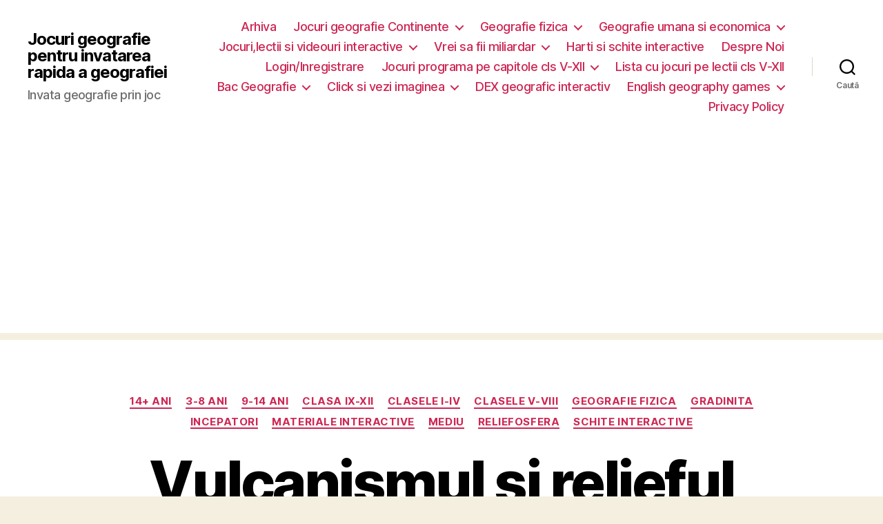

--- FILE ---
content_type: text/html; charset=UTF-8
request_url: https://geographygamesandquizzes.eu/vulcanismul-si-relieful-vulcanic-schita-interactiva/
body_size: 59827
content:
<!DOCTYPE html>

<html class="no-js" lang="ro-RO">

	<head>

		<meta charset="UTF-8">
		<meta name="viewport" content="width=device-width, initial-scale=1.0" >

		<link rel="profile" href="https://gmpg.org/xfn/11">

		<meta name='robots' content='index, follow, max-image-preview:large, max-snippet:-1, max-video-preview:-1' />

	<!-- This site is optimized with the Yoast SEO plugin v17.6 - https://yoast.com/wordpress/plugins/seo/ -->
	<title>Vulcanismul si relieful vulcanic schita interactiva</title>
	<meta name="description" content="Vulcanismul si relieful vulcanic schita interactiva" />
	<link rel="canonical" href="https://geographygamesandquizzes.eu/vulcanismul-si-relieful-vulcanic-schita-interactiva/" />
	<meta property="og:locale" content="ro_RO" />
	<meta property="og:type" content="article" />
	<meta property="og:title" content="Vulcanismul si relieful vulcanic schita interactiva" />
	<meta property="og:description" content="Vulcanismul si relieful vulcanic schita interactiva" />
	<meta property="og:url" content="https://geographygamesandquizzes.eu/vulcanismul-si-relieful-vulcanic-schita-interactiva/" />
	<meta property="og:site_name" content="Jocuri geografie pentru invatarea rapida a geografiei" />
	<meta property="article:published_time" content="2020-05-09T16:19:26+00:00" />
	<meta property="article:modified_time" content="2020-05-17T18:57:54+00:00" />
	<meta property="og:image" content="https://geographygamesandquizzes.eu/wp-content/uploads/2020/05/poza-buna-fara-text-si-sageti-1024x576.jpg" />
	<meta name="twitter:card" content="summary_large_image" />
	<meta name="twitter:label1" content="Scris de" />
	<meta name="twitter:data1" content="geographygamesandquizze" />
	<script type="application/ld+json" class="yoast-schema-graph">{"@context":"https://schema.org","@graph":[{"@type":"WebSite","@id":"https://geographygamesandquizzes.eu/#website","url":"https://geographygamesandquizzes.eu/","name":"Jocuri geografie pentru invatarea rapida a geografiei","description":"Invata geografie prin joc","potentialAction":[{"@type":"SearchAction","target":{"@type":"EntryPoint","urlTemplate":"https://geographygamesandquizzes.eu/?s={search_term_string}"},"query-input":"required name=search_term_string"}],"inLanguage":"ro-RO"},{"@type":"ImageObject","@id":"https://geographygamesandquizzes.eu/vulcanismul-si-relieful-vulcanic-schita-interactiva/#primaryimage","inLanguage":"ro-RO","url":"https://geographygamesandquizzes.eu/wp-content/uploads/2020/05/poza-buna-fara-text-si-sageti.jpg","contentUrl":"https://geographygamesandquizzes.eu/wp-content/uploads/2020/05/poza-buna-fara-text-si-sageti.jpg","width":1920,"height":1080},{"@type":"WebPage","@id":"https://geographygamesandquizzes.eu/vulcanismul-si-relieful-vulcanic-schita-interactiva/#webpage","url":"https://geographygamesandquizzes.eu/vulcanismul-si-relieful-vulcanic-schita-interactiva/","name":"Vulcanismul si relieful vulcanic schita interactiva","isPartOf":{"@id":"https://geographygamesandquizzes.eu/#website"},"primaryImageOfPage":{"@id":"https://geographygamesandquizzes.eu/vulcanismul-si-relieful-vulcanic-schita-interactiva/#primaryimage"},"datePublished":"2020-05-09T16:19:26+00:00","dateModified":"2020-05-17T18:57:54+00:00","author":{"@id":"https://geographygamesandquizzes.eu/#/schema/person/0e5206f29abda1e62d6c872b9dd14232"},"description":"Vulcanismul si relieful vulcanic schita interactiva","breadcrumb":{"@id":"https://geographygamesandquizzes.eu/vulcanismul-si-relieful-vulcanic-schita-interactiva/#breadcrumb"},"inLanguage":"ro-RO","potentialAction":[{"@type":"ReadAction","target":["https://geographygamesandquizzes.eu/vulcanismul-si-relieful-vulcanic-schita-interactiva/"]}]},{"@type":"BreadcrumbList","@id":"https://geographygamesandquizzes.eu/vulcanismul-si-relieful-vulcanic-schita-interactiva/#breadcrumb","itemListElement":[{"@type":"ListItem","position":1,"name":"Home","item":"https://geographygamesandquizzes.eu/"},{"@type":"ListItem","position":2,"name":"Vulcanismul si relieful vulcanic schita interactiva"}]},{"@type":"Person","@id":"https://geographygamesandquizzes.eu/#/schema/person/0e5206f29abda1e62d6c872b9dd14232","name":"geographygamesandquizze","image":{"@type":"ImageObject","@id":"https://geographygamesandquizzes.eu/#personlogo","inLanguage":"ro-RO","url":"https://secure.gravatar.com/avatar/2691f6357f0ec62d9af88631c41cc851?s=96&d=mm&r=g","contentUrl":"https://secure.gravatar.com/avatar/2691f6357f0ec62d9af88631c41cc851?s=96&d=mm&r=g","caption":"geographygamesandquizze"},"url":"https://geographygamesandquizzes.eu/author/geographygamesandquizze/"}]}</script>
	<!-- / Yoast SEO plugin. -->


<link rel='dns-prefetch' href='//s.w.org' />
<link rel="alternate" type="application/rss+xml" title="Jocuri geografie pentru invatarea rapida a geografiei &raquo; Flux" href="https://geographygamesandquizzes.eu/feed/" />
<link rel="alternate" type="application/rss+xml" title="Jocuri geografie pentru invatarea rapida a geografiei &raquo; Flux comentarii" href="https://geographygamesandquizzes.eu/comments/feed/" />
<link rel="alternate" type="application/rss+xml" title="Flux comentarii Jocuri geografie pentru invatarea rapida a geografiei &raquo; Vulcanismul si relieful vulcanic schita  interactiva" href="https://geographygamesandquizzes.eu/vulcanismul-si-relieful-vulcanic-schita-interactiva/feed/" />
		<script>
			window._wpemojiSettings = {"baseUrl":"https:\/\/s.w.org\/images\/core\/emoji\/13.1.0\/72x72\/","ext":".png","svgUrl":"https:\/\/s.w.org\/images\/core\/emoji\/13.1.0\/svg\/","svgExt":".svg","source":{"concatemoji":"https:\/\/geographygamesandquizzes.eu\/wp-includes\/js\/wp-emoji-release.min.js?ver=5.8.12"}};
			!function(e,a,t){var n,r,o,i=a.createElement("canvas"),p=i.getContext&&i.getContext("2d");function s(e,t){var a=String.fromCharCode;p.clearRect(0,0,i.width,i.height),p.fillText(a.apply(this,e),0,0);e=i.toDataURL();return p.clearRect(0,0,i.width,i.height),p.fillText(a.apply(this,t),0,0),e===i.toDataURL()}function c(e){var t=a.createElement("script");t.src=e,t.defer=t.type="text/javascript",a.getElementsByTagName("head")[0].appendChild(t)}for(o=Array("flag","emoji"),t.supports={everything:!0,everythingExceptFlag:!0},r=0;r<o.length;r++)t.supports[o[r]]=function(e){if(!p||!p.fillText)return!1;switch(p.textBaseline="top",p.font="600 32px Arial",e){case"flag":return s([127987,65039,8205,9895,65039],[127987,65039,8203,9895,65039])?!1:!s([55356,56826,55356,56819],[55356,56826,8203,55356,56819])&&!s([55356,57332,56128,56423,56128,56418,56128,56421,56128,56430,56128,56423,56128,56447],[55356,57332,8203,56128,56423,8203,56128,56418,8203,56128,56421,8203,56128,56430,8203,56128,56423,8203,56128,56447]);case"emoji":return!s([10084,65039,8205,55357,56613],[10084,65039,8203,55357,56613])}return!1}(o[r]),t.supports.everything=t.supports.everything&&t.supports[o[r]],"flag"!==o[r]&&(t.supports.everythingExceptFlag=t.supports.everythingExceptFlag&&t.supports[o[r]]);t.supports.everythingExceptFlag=t.supports.everythingExceptFlag&&!t.supports.flag,t.DOMReady=!1,t.readyCallback=function(){t.DOMReady=!0},t.supports.everything||(n=function(){t.readyCallback()},a.addEventListener?(a.addEventListener("DOMContentLoaded",n,!1),e.addEventListener("load",n,!1)):(e.attachEvent("onload",n),a.attachEvent("onreadystatechange",function(){"complete"===a.readyState&&t.readyCallback()})),(n=t.source||{}).concatemoji?c(n.concatemoji):n.wpemoji&&n.twemoji&&(c(n.twemoji),c(n.wpemoji)))}(window,document,window._wpemojiSettings);
		</script>
		<style>
img.wp-smiley,
img.emoji {
	display: inline !important;
	border: none !important;
	box-shadow: none !important;
	height: 1em !important;
	width: 1em !important;
	margin: 0 .07em !important;
	vertical-align: -0.1em !important;
	background: none !important;
	padding: 0 !important;
}
</style>
	<link rel='stylesheet' id='wp-block-library-css'  href='https://geographygamesandquizzes.eu/wp-includes/css/dist/block-library/style.min.css?ver=5.8.12' media='all' />
<link rel='stylesheet' id='style-css'  href='https://geographygamesandquizzes.eu/wp-content/plugins/gsc-embed/css/style.css?ver=5.8.12' media='all' />
<link rel='stylesheet' id='image-map-pro-dist-css-css'  href='https://geographygamesandquizzes.eu/wp-content/plugins/image-map-pro-wordpress/css/image-map-pro.min.css?ver=5.3.1' media='' />
<link rel='stylesheet' id='ims-fme-ssc-custom-css'  href='https://geographygamesandquizzes.eu/wp-content/plugins/import-spreadsheets-from-microsoft-excel/css/custom_plugin.css?ver=5.8.12' media='all' />
<link rel='stylesheet' id='swpm.common-css'  href='https://geographygamesandquizzes.eu/wp-content/plugins/simple-membership/css/swpm.common.css?ver=4.0.8' media='all' />
<link rel='stylesheet' id='thematic_maps-css'  href='https://geographygamesandquizzes.eu/wp-content/plugins/thematic-maps/public/css/thematic-maps-public.css?ver=1.0.4' media='all' />
<link rel='stylesheet' id='buttons-css'  href='https://geographygamesandquizzes.eu/wp-includes/css/buttons.min.css?ver=5.8.12' media='all' />
<link rel='stylesheet' id='dashicons-css'  href='https://geographygamesandquizzes.eu/wp-includes/css/dashicons.min.css?ver=5.8.12' media='all' />
<link rel='stylesheet' id='mediaelement-css'  href='https://geographygamesandquizzes.eu/wp-includes/js/mediaelement/mediaelementplayer-legacy.min.css?ver=4.2.16' media='all' />
<link rel='stylesheet' id='wp-mediaelement-css'  href='https://geographygamesandquizzes.eu/wp-includes/js/mediaelement/wp-mediaelement.min.css?ver=5.8.12' media='all' />
<link rel='stylesheet' id='media-views-css'  href='https://geographygamesandquizzes.eu/wp-includes/css/media-views.min.css?ver=5.8.12' media='all' />
<link rel='stylesheet' id='imgareaselect-css'  href='https://geographygamesandquizzes.eu/wp-includes/js/imgareaselect/imgareaselect.css?ver=0.9.8' media='all' />
<link rel='stylesheet' id='crossword-style-css'  href='https://geographygamesandquizzes.eu/wp-content/plugins/wha-crossword/res/crossword.css?ver=5.8.12' media='all' />
<link rel='stylesheet' id='animate-css'  href='https://geographygamesandquizzes.eu/wp-content/plugins/wp-quiz-pro/assets/frontend/css/animate.css?ver=3.6.0' media='all' />
<link rel='stylesheet' id='wp-quiz-css'  href='https://geographygamesandquizzes.eu/wp-content/plugins/wp-quiz-pro/assets/frontend/css/wp-quiz.css?ver=2.1.8' media='all' />
<link rel='stylesheet' id='h5p-plugin-styles-css'  href='https://geographygamesandquizzes.eu/wp-content/plugins/h5p/h5p-php-library/styles/h5p.css?ver=1.15.3' media='all' />
<link rel='stylesheet' id='twentytwenty-style-css'  href='https://geographygamesandquizzes.eu/wp-content/themes/twentytwenty/style.css?ver=1.4' media='all' />
<style id='twentytwenty-style-inline-css'>
.color-accent,.color-accent-hover:hover,.color-accent-hover:focus,:root .has-accent-color,.has-drop-cap:not(:focus):first-letter,.wp-block-button.is-style-outline,a { color: #cd2653; }blockquote,.border-color-accent,.border-color-accent-hover:hover,.border-color-accent-hover:focus { border-color: #cd2653; }button,.button,.faux-button,.wp-block-button__link,.wp-block-file .wp-block-file__button,input[type="button"],input[type="reset"],input[type="submit"],.bg-accent,.bg-accent-hover:hover,.bg-accent-hover:focus,:root .has-accent-background-color,.comment-reply-link { background-color: #cd2653; }.fill-children-accent,.fill-children-accent * { fill: #cd2653; }body,.entry-title a,:root .has-primary-color { color: #000000; }:root .has-primary-background-color { background-color: #000000; }cite,figcaption,.wp-caption-text,.post-meta,.entry-content .wp-block-archives li,.entry-content .wp-block-categories li,.entry-content .wp-block-latest-posts li,.wp-block-latest-comments__comment-date,.wp-block-latest-posts__post-date,.wp-block-embed figcaption,.wp-block-image figcaption,.wp-block-pullquote cite,.comment-metadata,.comment-respond .comment-notes,.comment-respond .logged-in-as,.pagination .dots,.entry-content hr:not(.has-background),hr.styled-separator,:root .has-secondary-color { color: #6d6d6d; }:root .has-secondary-background-color { background-color: #6d6d6d; }pre,fieldset,input,textarea,table,table *,hr { border-color: #dcd7ca; }caption,code,code,kbd,samp,.wp-block-table.is-style-stripes tbody tr:nth-child(odd),:root .has-subtle-background-background-color { background-color: #dcd7ca; }.wp-block-table.is-style-stripes { border-bottom-color: #dcd7ca; }.wp-block-latest-posts.is-grid li { border-top-color: #dcd7ca; }:root .has-subtle-background-color { color: #dcd7ca; }body:not(.overlay-header) .primary-menu > li > a,body:not(.overlay-header) .primary-menu > li > .icon,.modal-menu a,.footer-menu a, .footer-widgets a,#site-footer .wp-block-button.is-style-outline,.wp-block-pullquote:before,.singular:not(.overlay-header) .entry-header a,.archive-header a,.header-footer-group .color-accent,.header-footer-group .color-accent-hover:hover { color: #cd2653; }.social-icons a,#site-footer button:not(.toggle),#site-footer .button,#site-footer .faux-button,#site-footer .wp-block-button__link,#site-footer .wp-block-file__button,#site-footer input[type="button"],#site-footer input[type="reset"],#site-footer input[type="submit"] { background-color: #cd2653; }.header-footer-group,body:not(.overlay-header) #site-header .toggle,.menu-modal .toggle { color: #000000; }body:not(.overlay-header) .primary-menu ul { background-color: #000000; }body:not(.overlay-header) .primary-menu > li > ul:after { border-bottom-color: #000000; }body:not(.overlay-header) .primary-menu ul ul:after { border-left-color: #000000; }.site-description,body:not(.overlay-header) .toggle-inner .toggle-text,.widget .post-date,.widget .rss-date,.widget_archive li,.widget_categories li,.widget cite,.widget_pages li,.widget_meta li,.widget_nav_menu li,.powered-by-wordpress,.to-the-top,.singular .entry-header .post-meta,.singular:not(.overlay-header) .entry-header .post-meta a { color: #6d6d6d; }.header-footer-group pre,.header-footer-group fieldset,.header-footer-group input,.header-footer-group textarea,.header-footer-group table,.header-footer-group table *,.footer-nav-widgets-wrapper,#site-footer,.menu-modal nav *,.footer-widgets-outer-wrapper,.footer-top { border-color: #dcd7ca; }.header-footer-group table caption,body:not(.overlay-header) .header-inner .toggle-wrapper::before { background-color: #dcd7ca; }
</style>
<link rel='stylesheet' id='twentytwenty-print-style-css'  href='https://geographygamesandquizzes.eu/wp-content/themes/twentytwenty/print.css?ver=1.4' media='print' />
<link rel='stylesheet' id='wpgdprc-front-css-css'  href='https://geographygamesandquizzes.eu/wp-content/plugins/wp-gdpr-compliance/Assets/css/front.css?ver=1637913953' media='all' />
<style id='wpgdprc-front-css-inline-css'>
:root{--wp-gdpr--bar--background-color: #000000;--wp-gdpr--bar--color: #ffffff;--wp-gdpr--button--background-color: #ffffff;--wp-gdpr--button--background-color--darken: #d8d8d8;--wp-gdpr--button--color: #ffffff;}
</style>
<script src='https://geographygamesandquizzes.eu/wp-includes/js/jquery/jquery.min.js?ver=3.6.0' id='jquery-core-js'></script>
<script src='https://geographygamesandquizzes.eu/wp-includes/js/jquery/jquery-migrate.min.js?ver=3.3.2' id='jquery-migrate-js'></script>
<script src='https://geographygamesandquizzes.eu/wp-content/plugins/thematic-maps/public/js/thematic-maps-public.js?ver=1.0.4' id='thematic_maps-js'></script>
<script id='utils-js-extra'>
var userSettings = {"url":"\/","uid":"0","time":"1769358288","secure":"1"};
</script>
<script src='https://geographygamesandquizzes.eu/wp-includes/js/utils.min.js?ver=5.8.12' id='utils-js'></script>
<script src='https://geographygamesandquizzes.eu/wp-includes/js/plupload/moxie.min.js?ver=1.3.5' id='moxiejs-js'></script>
<script src='https://geographygamesandquizzes.eu/wp-includes/js/plupload/plupload.min.js?ver=2.1.9' id='plupload-js'></script>
<!--[if lt IE 8]>
<script src='https://geographygamesandquizzes.eu/wp-includes/js/json2.min.js?ver=2015-05-03' id='json2-js'></script>
<![endif]-->
<script src='https://geographygamesandquizzes.eu/wp-content/themes/twentytwenty/assets/js/index.js?ver=1.4' id='twentytwenty-js-js' async></script>
<script id='wpgdprc-front-js-js-extra'>
var wpgdprcFront = {"ajaxUrl":"https:\/\/geographygamesandquizzes.eu\/wp-admin\/admin-ajax.php","ajaxNonce":"53f93772cf","ajaxArg":"security","pluginPrefix":"wpgdprc","blogId":"1","isMultiSite":"","locale":"ro_RO","showModal":"","cookieName":"wpgdprc-consent","consentVersion":"","path":"\/","prefix":"wpgdprc"};
</script>
<script src='https://geographygamesandquizzes.eu/wp-content/plugins/wp-gdpr-compliance/Assets/js/front.min.js?ver=1637913953' id='wpgdprc-front-js-js'></script>
<link rel="https://api.w.org/" href="https://geographygamesandquizzes.eu/wp-json/" /><link rel="alternate" type="application/json" href="https://geographygamesandquizzes.eu/wp-json/wp/v2/posts/920" /><link rel="EditURI" type="application/rsd+xml" title="RSD" href="https://geographygamesandquizzes.eu/xmlrpc.php?rsd" />
<link rel="wlwmanifest" type="application/wlwmanifest+xml" href="https://geographygamesandquizzes.eu/wp-includes/wlwmanifest.xml" /> 
<meta name="generator" content="WordPress 5.8.12" />
<link rel='shortlink' href='https://geographygamesandquizzes.eu/?p=920' />
<link rel="alternate" type="application/json+oembed" href="https://geographygamesandquizzes.eu/wp-json/oembed/1.0/embed?url=https%3A%2F%2Fgeographygamesandquizzes.eu%2Fvulcanismul-si-relieful-vulcanic-schita-interactiva%2F" />
<link rel="alternate" type="text/xml+oembed" href="https://geographygamesandquizzes.eu/wp-json/oembed/1.0/embed?url=https%3A%2F%2Fgeographygamesandquizzes.eu%2Fvulcanismul-si-relieful-vulcanic-schita-interactiva%2F&#038;format=xml" />
	<script>document.documentElement.className = document.documentElement.className.replace( 'no-js', 'js' );</script>
			<script data-ad-client="ca-pub-3425529867030114" async src="https://pagead2.googlesyndication.com/pagead/js/adsbygoogle.js"></script>

	</head>

	<body class="post-template-default single single-post postid-920 single-format-standard wp-embed-responsive singular enable-search-modal missing-post-thumbnail has-single-pagination showing-comments show-avatars footer-top-visible elementor-default elementor-kit-4242">

		<a class="skip-link screen-reader-text" href="#site-content">Sari la conținut</a>
		<header id="site-header" class="header-footer-group" role="banner">

			<div class="header-inner section-inner">

				<div class="header-titles-wrapper">

					
						<button class="toggle search-toggle mobile-search-toggle" data-toggle-target=".search-modal" data-toggle-body-class="showing-search-modal" data-set-focus=".search-modal .search-field" aria-expanded="false">
							<span class="toggle-inner">
								<span class="toggle-icon">
									<svg class="svg-icon" aria-hidden="true" role="img" focusable="false" xmlns="http://www.w3.org/2000/svg" width="23" height="23" viewBox="0 0 23 23"><path d="M38.710696,48.0601792 L43,52.3494831 L41.3494831,54 L37.0601792,49.710696 C35.2632422,51.1481185 32.9839107,52.0076499 30.5038249,52.0076499 C24.7027226,52.0076499 20,47.3049272 20,41.5038249 C20,35.7027226 24.7027226,31 30.5038249,31 C36.3049272,31 41.0076499,35.7027226 41.0076499,41.5038249 C41.0076499,43.9839107 40.1481185,46.2632422 38.710696,48.0601792 Z M36.3875844,47.1716785 C37.8030221,45.7026647 38.6734666,43.7048964 38.6734666,41.5038249 C38.6734666,36.9918565 35.0157934,33.3341833 30.5038249,33.3341833 C25.9918565,33.3341833 22.3341833,36.9918565 22.3341833,41.5038249 C22.3341833,46.0157934 25.9918565,49.6734666 30.5038249,49.6734666 C32.7048964,49.6734666 34.7026647,48.8030221 36.1716785,47.3875844 C36.2023931,47.347638 36.2360451,47.3092237 36.2726343,47.2726343 C36.3092237,47.2360451 36.347638,47.2023931 36.3875844,47.1716785 Z" transform="translate(-20 -31)" /></svg>								</span>
								<span class="toggle-text">Caută</span>
							</span>
						</button><!-- .search-toggle -->

					
					<div class="header-titles">

						<div class="site-title faux-heading"><a href="https://geographygamesandquizzes.eu/">Jocuri geografie pentru invatarea rapida a geografiei</a></div><div class="site-description">Invata geografie prin joc</div><!-- .site-description -->
					</div><!-- .header-titles -->

					<button class="toggle nav-toggle mobile-nav-toggle" data-toggle-target=".menu-modal"  data-toggle-body-class="showing-menu-modal" aria-expanded="false" data-set-focus=".close-nav-toggle">
						<span class="toggle-inner">
							<span class="toggle-icon">
								<svg class="svg-icon" aria-hidden="true" role="img" focusable="false" xmlns="http://www.w3.org/2000/svg" width="26" height="7" viewBox="0 0 26 7"><path fill-rule="evenodd" d="M332.5,45 C330.567003,45 329,43.4329966 329,41.5 C329,39.5670034 330.567003,38 332.5,38 C334.432997,38 336,39.5670034 336,41.5 C336,43.4329966 334.432997,45 332.5,45 Z M342,45 C340.067003,45 338.5,43.4329966 338.5,41.5 C338.5,39.5670034 340.067003,38 342,38 C343.932997,38 345.5,39.5670034 345.5,41.5 C345.5,43.4329966 343.932997,45 342,45 Z M351.5,45 C349.567003,45 348,43.4329966 348,41.5 C348,39.5670034 349.567003,38 351.5,38 C353.432997,38 355,39.5670034 355,41.5 C355,43.4329966 353.432997,45 351.5,45 Z" transform="translate(-329 -38)" /></svg>							</span>
							<span class="toggle-text">Meniu</span>
						</span>
					</button><!-- .nav-toggle -->

				</div><!-- .header-titles-wrapper -->

				<div class="header-navigation-wrapper">

					
							<nav class="primary-menu-wrapper" aria-label="Orizontal" role="navigation">

								<ul class="primary-menu reset-list-style">

								<li id="menu-item-3556" class="menu-item menu-item-type-post_type menu-item-object-page menu-item-3556"><a href="https://geographygamesandquizzes.eu/arhiva-2/">Arhiva</a></li>
<li id="menu-item-892" class="menu-item menu-item-type-taxonomy menu-item-object-category current-post-ancestor current-menu-parent current-post-parent menu-item-has-children menu-item-892"><a href="https://geographygamesandquizzes.eu/category/varsta/14-ani/">Jocuri geografie Continente</a><span class="icon"></span>
<ul class="sub-menu">
	<li id="menu-item-502" class="menu-item menu-item-type-taxonomy menu-item-object-category menu-item-has-children menu-item-502"><a href="https://geographygamesandquizzes.eu/category/jocuri-geografie-continente/jocuri-geografie-europa/">Europa</a><span class="icon"></span>
	<ul class="sub-menu">
		<li id="menu-item-1152" class="menu-item menu-item-type-post_type menu-item-object-post menu-item-1152"><a href="https://geographygamesandquizzes.eu/relieful-europei-joc/">Relieful Europei joc</a></li>
		<li id="menu-item-3727" class="menu-item menu-item-type-post_type menu-item-object-post menu-item-3727"><a href="https://geographygamesandquizzes.eu/europa-3d-joc-de-identificare-unitati/">Europa 3D joc de identificare unitati</a></li>
		<li id="menu-item-1052" class="menu-item menu-item-type-post_type menu-item-object-post menu-item-has-children menu-item-1052"><a href="https://geographygamesandquizzes.eu/tarile-europei-joc/">Tari Europa</a><span class="icon"></span>
		<ul class="sub-menu">
			<li id="menu-item-4540" class="menu-item menu-item-type-post_type menu-item-object-post menu-item-4540"><a href="https://geographygamesandquizzes.eu/tarile-europei-joc-geografie/">Tarile Europei joc geografie</a></li>
			<li id="menu-item-4539" class="menu-item menu-item-type-post_type menu-item-object-post menu-item-4539"><a href="https://geographygamesandquizzes.eu/invata-tarile-europei-joc-geografie/">Invata Tarile Europei joc geografie</a></li>
			<li id="menu-item-4541" class="menu-item menu-item-type-post_type menu-item-object-post menu-item-4541"><a href="https://geographygamesandquizzes.eu/tarile-europei-joc/">Tarile Europei joc</a></li>
		</ul>
</li>
		<li id="menu-item-3559" class="menu-item menu-item-type-post_type menu-item-object-post menu-item-3559"><a href="https://geographygamesandquizzes.eu/tarmurile-europei-joc-geografie/">Tarmurile Europei joc geografie</a></li>
		<li id="menu-item-998" class="menu-item menu-item-type-post_type menu-item-object-post menu-item-998"><a href="https://geographygamesandquizzes.eu/raurile-europei-joc/">Raurile Europei joc</a></li>
		<li id="menu-item-1498" class="menu-item menu-item-type-post_type menu-item-object-post menu-item-1498"><a href="https://geographygamesandquizzes.eu/lacurile-europei-joc-geografie/">Lacurile  Europei joc geografie</a></li>
		<li id="menu-item-1721" class="menu-item menu-item-type-post_type menu-item-object-post menu-item-1721"><a href="https://geographygamesandquizzes.eu/clima-europei-joc-geografie/">Clima Europei joc geografie</a></li>
		<li id="menu-item-2672" class="menu-item menu-item-type-post_type menu-item-object-post menu-item-2672"><a href="https://geographygamesandquizzes.eu/joc-geografie-vegetatia-europei/">Joc geografie Vegetatia Europei</a></li>
		<li id="menu-item-1184" class="menu-item menu-item-type-post_type menu-item-object-post menu-item-1184"><a href="https://geographygamesandquizzes.eu/capitalele-europei-joc/">Capitalele Europei joc</a></li>
		<li id="menu-item-881" class="menu-item menu-item-type-post_type menu-item-object-post menu-item-881"><a href="https://geographygamesandquizzes.eu/joc-geografie-delta-sau-estuar/">Joc geografie Delta sau estuar</a></li>
		<li id="menu-item-882" class="menu-item menu-item-type-post_type menu-item-object-post menu-item-882"><a href="https://geographygamesandquizzes.eu/joc-geografie-tarmurile-europei/">Joc geografie Tarmurile Europei</a></li>
	</ul>
</li>
	<li id="menu-item-889" class="menu-item menu-item-type-taxonomy menu-item-object-category current-post-ancestor current-menu-parent current-post-parent menu-item-has-children menu-item-889"><a href="https://geographygamesandquizzes.eu/category/clase/clasele-v-viii/">Romania</a><span class="icon"></span>
	<ul class="sub-menu">
		<li id="menu-item-4832" class="menu-item menu-item-type-post_type menu-item-object-post menu-item-4832"><a href="https://geographygamesandquizzes.eu/subunitatile-de-relief-ale-romaniei-joc-geografie/">Subunitatile de relief ale Romaniei joc geografie</a></li>
		<li id="menu-item-4407" class="menu-item menu-item-type-post_type menu-item-object-post menu-item-4407"><a href="https://geographygamesandquizzes.eu/romania-superlative-joc-geografie/">Romania superlative joc geografie</a></li>
		<li id="menu-item-4361" class="menu-item menu-item-type-post_type menu-item-object-post menu-item-4361"><a href="https://geographygamesandquizzes.eu/joc-geografie-orasele-romaniei/">Joc geografie Orasele Romaniei</a></li>
		<li id="menu-item-4339" class="menu-item menu-item-type-post_type menu-item-object-post menu-item-4339"><a href="https://geographygamesandquizzes.eu/vecinii-romaniei-joc-geografie/">Vecinii Romaniei joc geografie</a></li>
		<li id="menu-item-1001" class="menu-item menu-item-type-post_type menu-item-object-post menu-item-1001"><a href="https://geographygamesandquizzes.eu/joc-judetele-romaniei/">Joc Judetele Romaniei</a></li>
		<li id="menu-item-1362" class="menu-item menu-item-type-post_type menu-item-object-post menu-item-1362"><a href="https://geographygamesandquizzes.eu/raurile-romaniei-joc/">Raurile Romaniei joc</a></li>
		<li id="menu-item-2373" class="menu-item menu-item-type-post_type menu-item-object-post menu-item-2373"><a href="https://geographygamesandquizzes.eu/vegetatia-romaniei-joc-geografie/">Vegetatia Romaniei joc geografie</a></li>
		<li id="menu-item-2387" class="menu-item menu-item-type-post_type menu-item-object-post menu-item-2387"><a href="https://geographygamesandquizzes.eu/joc-geografie-vegetatia-din-romania/">Joc geografie Vegetatia din Romania</a></li>
		<li id="menu-item-1419" class="menu-item menu-item-type-post_type menu-item-object-post menu-item-1419"><a href="https://geographygamesandquizzes.eu/joc-geografie-lacurile-romaniei-2/">Lacurile Romaniei</a></li>
		<li id="menu-item-1087" class="menu-item menu-item-type-post_type menu-item-object-post menu-item-1087"><a href="https://geographygamesandquizzes.eu/joc-geografie-unitatile-de-relief-ale-romaniei/">Joc geografie Unitatile de relief ale Romaniei</a></li>
		<li id="menu-item-890" class="menu-item menu-item-type-post_type menu-item-object-post menu-item-890"><a href="https://geographygamesandquizzes.eu/joc-geografie-depresiunea-colinara-a-transilvaniei/">Joc geografie Depresiunea colinara a Transilvaniei</a></li>
		<li id="menu-item-1801" class="menu-item menu-item-type-post_type menu-item-object-post menu-item-1801"><a href="https://geographygamesandquizzes.eu/joc-geografie-romania-turistica/">Joc geografie Romania Turistica</a></li>
		<li id="menu-item-1216" class="menu-item menu-item-type-post_type menu-item-object-post menu-item-1216"><a href="https://geographygamesandquizzes.eu/joc-geografie-romania-travel/">Joc geografie Romania Travel</a></li>
		<li id="menu-item-891" class="menu-item menu-item-type-post_type menu-item-object-post menu-item-891"><a href="https://geographygamesandquizzes.eu/joc-geografie-romania-subunitatile-de-relief/">Joc  geografie Romania – Subunitatile de relief</a></li>
		<li id="menu-item-2933" class="menu-item menu-item-type-post_type menu-item-object-post menu-item-2933"><a href="https://geographygamesandquizzes.eu/romania-superlative-si-recorduri-joc-geografie/">Romania superlative si recorduri-joc  geografie</a></li>
		<li id="menu-item-4255" class="menu-item menu-item-type-post_type menu-item-object-post menu-item-4255"><a href="https://geographygamesandquizzes.eu/joc-geografie-obiective-turistice-naturale-din-romania/">Joc geografie Obiective turistice naturale din Romania</a></li>
	</ul>
</li>
	<li id="menu-item-1806" class="menu-item menu-item-type-post_type menu-item-object-post menu-item-has-children menu-item-1806"><a href="https://geographygamesandquizzes.eu/joc-bac-geografie/">Jocuri  Bac geografie</a><span class="icon"></span>
	<ul class="sub-menu">
		<li id="menu-item-1807" class="menu-item menu-item-type-post_type menu-item-object-post menu-item-1807"><a href="https://geographygamesandquizzes.eu/joc-bac-geografie/">Joc Bac geografie</a></li>
		<li id="menu-item-1808" class="menu-item menu-item-type-post_type menu-item-object-post menu-item-1808"><a href="https://geographygamesandquizzes.eu/joc-geografie-romania/">Joc geografie Romania</a></li>
		<li id="menu-item-2792" class="menu-item menu-item-type-post_type menu-item-object-post menu-item-2792"><a href="https://geographygamesandquizzes.eu/comparatii-unitati-romania-joc/">Comparatii unitati Romania BAC joc</a></li>
	</ul>
</li>
	<li id="menu-item-497" class="menu-item menu-item-type-taxonomy menu-item-object-category menu-item-has-children menu-item-497"><a href="https://geographygamesandquizzes.eu/category/jocuri-geografie-continente/jocuri-geografie-america-de-nord/">America de Nord si Centrala</a><span class="icon"></span>
	<ul class="sub-menu">
		<li id="menu-item-1236" class="menu-item menu-item-type-post_type menu-item-object-post menu-item-1236"><a href="https://geographygamesandquizzes.eu/america-de-nord-relief-joc/">America de Nord relief joc</a></li>
		<li id="menu-item-1258" class="menu-item menu-item-type-post_type menu-item-object-post menu-item-1258"><a href="https://geographygamesandquizzes.eu/america-de-nord-rauri-joc/">America de Nord rauri joc</a></li>
		<li id="menu-item-1272" class="menu-item menu-item-type-post_type menu-item-object-post menu-item-1272"><a href="https://geographygamesandquizzes.eu/america-de-nord-orase-joc/">America de Nord orase joc</a></li>
		<li id="menu-item-1552" class="menu-item menu-item-type-post_type menu-item-object-post menu-item-1552"><a href="https://geographygamesandquizzes.eu/joc-geografie-america-de-nord-lacuri/">Joc geografie America de Nord Lacuri</a></li>
		<li id="menu-item-1304" class="menu-item menu-item-type-post_type menu-item-object-post menu-item-1304"><a href="https://geographygamesandquizzes.eu/america-centrala-tari-joc/">America Centrala Tari joc</a></li>
		<li id="menu-item-1305" class="menu-item menu-item-type-post_type menu-item-object-post menu-item-1305"><a href="https://geographygamesandquizzes.eu/america-centrala-si-caraibele-joc/">America Centrala si Caraibele joc</a></li>
		<li id="menu-item-1340" class="menu-item menu-item-type-post_type menu-item-object-post menu-item-1340"><a href="https://geographygamesandquizzes.eu/america-centrala-capitale-joc/">America Centrala capitale joc</a></li>
	</ul>
</li>
	<li id="menu-item-498" class="menu-item menu-item-type-taxonomy menu-item-object-category menu-item-has-children menu-item-498"><a href="https://geographygamesandquizzes.eu/category/jocuri-geografie-continente/america-de-sud-jocuri-geografie/">America de Sud</a><span class="icon"></span>
	<ul class="sub-menu">
		<li id="menu-item-1529" class="menu-item menu-item-type-post_type menu-item-object-post menu-item-1529"><a href="https://geographygamesandquizzes.eu/joc-geografie-america-de-sud-lacuri/">Joc geografie America de Sud Lacuri</a></li>
	</ul>
</li>
	<li id="menu-item-1496" class="menu-item menu-item-type-post_type menu-item-object-post menu-item-has-children menu-item-1496"><a href="https://geographygamesandquizzes.eu/lacurile-africii-joc/">Africa</a><span class="icon"></span>
	<ul class="sub-menu">
		<li id="menu-item-1497" class="menu-item menu-item-type-post_type menu-item-object-post menu-item-1497"><a href="https://geographygamesandquizzes.eu/lacurile-africii-joc/">Lacurile Africii joc</a></li>
		<li id="menu-item-1597" class="menu-item menu-item-type-post_type menu-item-object-post menu-item-1597"><a href="https://geographygamesandquizzes.eu/joc-geografie-africa-unitatile-de-relief/">Joc geografie Africa Unitatile de relief</a></li>
		<li id="menu-item-1610" class="menu-item menu-item-type-post_type menu-item-object-post menu-item-1610"><a href="https://geographygamesandquizzes.eu/africa-tari-joc/">Africa tari joc</a></li>
		<li id="menu-item-1629" class="menu-item menu-item-type-post_type menu-item-object-post menu-item-1629"><a href="https://geographygamesandquizzes.eu/capitalele-africii-joc-geografie/">Capitalele Africii joc geografie</a></li>
	</ul>
</li>
	<li id="menu-item-499" class="menu-item menu-item-type-taxonomy menu-item-object-category menu-item-499"><a href="https://geographygamesandquizzes.eu/category/jocuri-geografie-continente/antarctida-joc-geografie/">Antarctida</a></li>
	<li id="menu-item-500" class="menu-item menu-item-type-taxonomy menu-item-object-category menu-item-has-children menu-item-500"><a href="https://geographygamesandquizzes.eu/category/jocuri-geografie-continente/asia-jocuri-geografie/">Asia</a><span class="icon"></span>
	<ul class="sub-menu">
		<li id="menu-item-1664" class="menu-item menu-item-type-post_type menu-item-object-post menu-item-1664"><a href="https://geographygamesandquizzes.eu/joc-geografie-raurile-asiei/">Joc geografie Raurile Asiei</a></li>
		<li id="menu-item-1513" class="menu-item menu-item-type-post_type menu-item-object-post menu-item-1513"><a href="https://geographygamesandquizzes.eu/lacurile-asiei-joc-geografie/">Lacurile Asiei</a></li>
		<li id="menu-item-1649" class="menu-item menu-item-type-post_type menu-item-object-post menu-item-1649"><a href="https://geographygamesandquizzes.eu/joc-geografie-asia-unitati-de-relief/">Joc geografie Asia Unitati de relief</a></li>
		<li id="menu-item-3158" class="menu-item menu-item-type-post_type menu-item-object-post menu-item-3158"><a href="https://geographygamesandquizzes.eu/vegetatia-asiei-joc-geografie/">Vegetatia Asiei joc geografie</a></li>
		<li id="menu-item-1690" class="menu-item menu-item-type-post_type menu-item-object-post menu-item-1690"><a href="https://geographygamesandquizzes.eu/tarile-asiei-joc/">Tarile Asiei joc</a></li>
		<li id="menu-item-1704" class="menu-item menu-item-type-post_type menu-item-object-post menu-item-1704"><a href="https://geographygamesandquizzes.eu/capitalele-asiei-joc-geografie/">Capitalele Asiei joc geografie</a></li>
	</ul>
</li>
	<li id="menu-item-501" class="menu-item menu-item-type-taxonomy menu-item-object-category menu-item-has-children menu-item-501"><a href="https://geographygamesandquizzes.eu/category/jocuri-geografie-continente/jocuri-geografie-australia/">Australia</a><span class="icon"></span>
	<ul class="sub-menu">
		<li id="menu-item-1555" class="menu-item menu-item-type-post_type menu-item-object-post menu-item-1555"><a href="https://geographygamesandquizzes.eu/australia-lacuri-joc-geografie/">Australia lacuri joc geografie</a></li>
		<li id="menu-item-1582" class="menu-item menu-item-type-post_type menu-item-object-post menu-item-1582"><a href="https://geographygamesandquizzes.eu/joc-geografie-australia-unitatile-de-relief/">Joc geografie Australia Unitatile de relief</a></li>
		<li id="menu-item-1584" class="menu-item menu-item-type-post_type menu-item-object-post menu-item-1584"><a href="https://geographygamesandquizzes.eu/orasele-australiei-joc-geografie/">Orasele Australiei joc geografie</a></li>
	</ul>
</li>
	<li id="menu-item-503" class="menu-item menu-item-type-taxonomy menu-item-object-category menu-item-503"><a href="https://geographygamesandquizzes.eu/category/jocuri-geografie-continente/oceania-jocuri-geografice/">Oceania</a></li>
	<li id="menu-item-504" class="menu-item menu-item-type-taxonomy menu-item-object-category menu-item-has-children menu-item-504"><a href="https://geographygamesandquizzes.eu/category/jocuri-geografie-continente/continente-jocuri-geografie/">Continente</a><span class="icon"></span>
	<ul class="sub-menu">
		<li id="menu-item-976" class="menu-item menu-item-type-post_type menu-item-object-post menu-item-976"><a href="https://geographygamesandquizzes.eu/continentele-lumii-joc/">Continentele Lumii joc</a></li>
		<li id="menu-item-1374" class="menu-item menu-item-type-post_type menu-item-object-post menu-item-1374"><a href="https://geographygamesandquizzes.eu/muntii-campiile-si-podisurile-lumii-joc-geografie/">Muntii, campiile si podisurile Lumii joc geografie</a></li>
		<li id="menu-item-984" class="menu-item menu-item-type-post_type menu-item-object-post menu-item-984"><a href="https://geographygamesandquizzes.eu/raurile-lumii-joc/">Raurile Lumii joc</a></li>
		<li id="menu-item-977" class="menu-item menu-item-type-post_type menu-item-object-post menu-item-977"><a href="https://geographygamesandquizzes.eu/joc-geografie-oacenele-lumii/">Joc geografie Oceanele lumii</a></li>
		<li id="menu-item-1859" class="menu-item menu-item-type-post_type menu-item-object-post menu-item-1859"><a href="https://geographygamesandquizzes.eu/marile-lumii-joc/">Marile Lumii joc</a></li>
		<li id="menu-item-2878" class="menu-item menu-item-type-post_type menu-item-object-post menu-item-2878"><a href="https://geographygamesandquizzes.eu/insule-mai-mari-de-100-mii-km-patrati-pe-glob-joc/">Insule mai mari de 100 mii km patrati pe glob joc</a></li>
		<li id="menu-item-1858" class="menu-item menu-item-type-post_type menu-item-object-post menu-item-1858"><a href="https://geographygamesandquizzes.eu/joc-geografie-stramtorile-lumii/">Joc geografie Stramtorile Lumii</a></li>
		<li id="menu-item-2759" class="menu-item menu-item-type-post_type menu-item-object-post menu-item-2759"><a href="https://geographygamesandquizzes.eu/joc-geografie-vulcanii-terrei/">Joc geografie Vulcanii Terrei</a></li>
		<li id="menu-item-883" class="menu-item menu-item-type-post_type menu-item-object-post menu-item-883"><a href="https://geographygamesandquizzes.eu/joc-geografie-cel-mai-cel/">Joc geografie Cel mai cel Quizz</a></li>
		<li id="menu-item-893" class="menu-item menu-item-type-post_type menu-item-object-post menu-item-893"><a href="https://geographygamesandquizzes.eu/joc-continentele-lumii/">Joc Continentele Lumii Quizz</a></li>
	</ul>
</li>
</ul>
</li>
<li id="menu-item-505" class="menu-item menu-item-type-taxonomy menu-item-object-category current-post-ancestor current-menu-parent current-post-parent menu-item-has-children menu-item-505"><a href="https://geographygamesandquizzes.eu/category/jocuri-geografie-fizica/">Geografie fizica</a><span class="icon"></span>
<ul class="sub-menu">
	<li id="menu-item-506" class="menu-item menu-item-type-taxonomy menu-item-object-category menu-item-has-children menu-item-506"><a href="https://geographygamesandquizzes.eu/category/jocuri-geografie-fizica/joc-geografie-atmosfera/">Atmosfera</a><span class="icon"></span>
	<ul class="sub-menu">
		<li id="menu-item-3909" class="menu-item menu-item-type-post_type menu-item-object-post menu-item-3909"><a href="https://geographygamesandquizzes.eu/atmosfera-joc-geografie-de-tip-bingo/">Atmosfera -joc geografie de tip BINGO</a></li>
		<li id="menu-item-3908" class="menu-item menu-item-type-post_type menu-item-object-post menu-item-3908"><a href="https://geographygamesandquizzes.eu/joc-interactiv-cu-patratele/">Atmosfera joc geografie cu patratele interactiv</a></li>
		<li id="menu-item-944" class="menu-item menu-item-type-post_type menu-item-object-post menu-item-944"><a href="https://geographygamesandquizzes.eu/atmosfera-schita-interactiva-norii/">Atmosfera schita interactiva Norii</a></li>
		<li id="menu-item-2355" class="menu-item menu-item-type-post_type menu-item-object-post menu-item-2355"><a href="https://geographygamesandquizzes.eu/structura-atmosferei/">Joc Structura Atmosferei</a></li>
		<li id="menu-item-1442" class="menu-item menu-item-type-post_type menu-item-object-post menu-item-1442"><a href="https://geographygamesandquizzes.eu/joc-geografie-recunoaste-precipitatiile-atmosferice-si-depunerile/">Joc geografie Recunoaste precipitatiile atmosferice si depunerile</a></li>
	</ul>
</li>
	<li id="menu-item-537" class="menu-item menu-item-type-taxonomy menu-item-object-category menu-item-has-children menu-item-537"><a href="https://geographygamesandquizzes.eu/category/jocuri-geografie-fizica/jocuri-geografie-hidrosfera/">Hidrosfera</a><span class="icon"></span>
	<ul class="sub-menu">
		<li id="menu-item-3487" class="menu-item menu-item-type-post_type menu-item-object-post menu-item-3487"><a href="https://geographygamesandquizzes.eu/top-5-fluvii-de-pe-glob-joc-geografie/">Top 5 fluvii de pe glob joc geografie</a></li>
		<li id="menu-item-2571" class="menu-item menu-item-type-post_type menu-item-object-post menu-item-2571"><a href="https://geographygamesandquizzes.eu/elementele-unui-rau-joc-geografie/">Elementele unui rau joc geografie</a></li>
		<li id="menu-item-985" class="menu-item menu-item-type-post_type menu-item-object-post menu-item-985"><a href="https://geographygamesandquizzes.eu/raurile-lumii-joc/">Raurile Lumii joc</a></li>
		<li id="menu-item-1763" class="menu-item menu-item-type-post_type menu-item-object-post menu-item-1763"><a href="https://geographygamesandquizzes.eu/marile-lumii-joc/">Marile Lumii joc</a></li>
		<li id="menu-item-986" class="menu-item menu-item-type-post_type menu-item-object-post menu-item-986"><a href="https://geographygamesandquizzes.eu/joc-geografie-oacenele-lumii/">Joc geografie Oceanele lumii</a></li>
		<li id="menu-item-1477" class="menu-item menu-item-type-post_type menu-item-object-post menu-item-1477"><a href="https://geographygamesandquizzes.eu/curentii-oceanici-joc-geografie/">Curentii oceanici joc geografie</a></li>
		<li id="menu-item-1559" class="menu-item menu-item-type-post_type menu-item-object-post menu-item-1559"><a href="https://geographygamesandquizzes.eu/lacurile-de-pe-glob-joc/">Lacurile lumii joc</a></li>
	</ul>
</li>
	<li id="menu-item-1678" class="menu-item menu-item-type-post_type menu-item-object-post menu-item-has-children menu-item-1678"><a href="https://geographygamesandquizzes.eu/animalele-din-america-de-sud-schita-interactiva/">Biosfera</a><span class="icon"></span>
	<ul class="sub-menu">
		<li id="menu-item-4812" class="menu-item menu-item-type-post_type menu-item-object-post menu-item-4812"><a href="https://geographygamesandquizzes.eu/fisabiosferaclasaav_a/">Unde traieste si cum se numeste felina fisa</a></li>
		<li id="menu-item-4064" class="menu-item menu-item-type-post_type menu-item-object-post menu-item-4064"><a href="https://geographygamesandquizzes.eu/unde-traieste-animalul-joc-geografie/">Unde traieste animalul joc geografie</a></li>
		<li id="menu-item-3964" class="menu-item menu-item-type-post_type menu-item-object-post menu-item-3964"><a href="https://geographygamesandquizzes.eu/joc-geografie-animalele-din-asia/">Joc geografie Animalele din Asia</a></li>
		<li id="menu-item-3858" class="menu-item menu-item-type-post_type menu-item-object-post menu-item-3858"><a href="https://geographygamesandquizzes.eu/gaseste-intrusul-joc-geografie/">Gaseste intrusul joc geografie</a></li>
		<li id="menu-item-3817" class="menu-item menu-item-type-post_type menu-item-object-post menu-item-3817"><a href="https://geographygamesandquizzes.eu/casele-animalelor-joc/">Casele animalelor joc -intoarce cartonasul</a></li>
		<li id="menu-item-3652" class="menu-item menu-item-type-post_type menu-item-object-post menu-item-3652"><a href="https://geographygamesandquizzes.eu/grupeaza-corect-animalele-si-continentele-joc-geografie/">Grupeaza corect animalele si continentele  joc geografie</a></li>
		<li id="menu-item-3711" class="menu-item menu-item-type-post_type menu-item-object-post menu-item-3711"><a href="https://geographygamesandquizzes.eu/sprinterii-terrei-joc-geografie/">Sprinterii Terrei joc geografie</a></li>
		<li id="menu-item-3750" class="menu-item menu-item-type-post_type menu-item-object-post menu-item-3750"><a href="https://geographygamesandquizzes.eu/animalele-din-jungla-amazoniana-schita-interactiva-video/">Descopera animalele din Amazonia video</a></li>
		<li id="menu-item-1679" class="menu-item menu-item-type-post_type menu-item-object-post menu-item-1679"><a href="https://geographygamesandquizzes.eu/joc-geografie-animale-america-de-sud/">Joc geografie Animale America de Sud</a></li>
		<li id="menu-item-3307" class="menu-item menu-item-type-post_type menu-item-object-post menu-item-3307"><a href="https://geographygamesandquizzes.eu/cat-de-bine-recunosti-copacii-romaniei/">Cat de bine cunosti copacii Romaniei</a></li>
	</ul>
</li>
	<li id="menu-item-507" class="menu-item menu-item-type-taxonomy menu-item-object-category menu-item-has-children menu-item-507"><a href="https://geographygamesandquizzes.eu/category/jocuri-geografie-fizica/joc-geografie-litosfera/">Litosfera</a><span class="icon"></span>
	<ul class="sub-menu">
		<li id="menu-item-1636" class="menu-item menu-item-type-post_type menu-item-object-post menu-item-1636"><a href="https://geographygamesandquizzes.eu/placile-tectonice-de-pe-glob/">Placile tectonice de pe glob</a></li>
		<li id="menu-item-2658" class="menu-item menu-item-type-post_type menu-item-object-post menu-item-2658"><a href="https://geographygamesandquizzes.eu/tipuri-de-contacte-intre-placi/">Tipuri de contacte intre placi</a></li>
		<li id="menu-item-2664" class="menu-item menu-item-type-post_type menu-item-object-post menu-item-2664"><a href="https://geographygamesandquizzes.eu/joc-geografie-structura-interna-a-pamantului/">Joc geografie Structura Interna a Pamantului</a></li>
		<li id="menu-item-3269" class="menu-item menu-item-type-post_type menu-item-object-post menu-item-3269"><a href="https://geographygamesandquizzes.eu/ghiceste-roca-joc-geografie/">Ghiceste Roca-joc geografie</a></li>
	</ul>
</li>
	<li id="menu-item-508" class="menu-item menu-item-type-taxonomy menu-item-object-category current-post-ancestor current-menu-parent current-post-parent menu-item-has-children menu-item-508"><a href="https://geographygamesandquizzes.eu/category/jocuri-geografie-fizica/joc-geografie-reliefosfera/">Reliefosfera</a><span class="icon"></span>
	<ul class="sub-menu">
		<li id="menu-item-5341" class="menu-item menu-item-type-post_type menu-item-object-post menu-item-5341"><a href="https://geographygamesandquizzes.eu/jocuri-pentru-invatarea-formelor-de-relief/">Jocuri pentru invatarea formelor de relief</a></li>
		<li id="menu-item-884" class="menu-item menu-item-type-post_type menu-item-object-post menu-item-884"><a href="https://geographygamesandquizzes.eu/joc-de-geografie-recunoaste-forma-de-relief/">Joc de geografie Recunoaste Formele de relief Quizz</a></li>
		<li id="menu-item-1084" class="menu-item menu-item-type-post_type menu-item-object-post menu-item-1084"><a href="https://geographygamesandquizzes.eu/joc-geografie-formele-reliefului-vulcanic/">Joc geografie Formele reliefului vulcanic</a></li>
		<li id="menu-item-1035" class="menu-item menu-item-type-post_type menu-item-object-post menu-item-1035"><a href="https://geographygamesandquizzes.eu/joc-geografie-relieful-carstic-2/">Joc geografie Relieful carstic</a></li>
		<li id="menu-item-3400" class="menu-item menu-item-type-post_type menu-item-object-post menu-item-3400"><a href="https://geographygamesandquizzes.eu/relieful-carstic-rebus/">Relieful carstic rebus</a></li>
		<li id="menu-item-3623" class="menu-item menu-item-type-post_type menu-item-object-post menu-item-3623"><a href="https://geographygamesandquizzes.eu/joc-geografie-tarmurile-europei-2/">Joc geografie Tarmurile Europei</a></li>
		<li id="menu-item-1462" class="menu-item menu-item-type-post_type menu-item-object-post menu-item-1462"><a href="https://geographygamesandquizzes.eu/joc-geografie-formele-reliefului-desertic/">Joc geografie Formele reliefului desertic</a></li>
		<li id="menu-item-2823" class="menu-item menu-item-type-post_type menu-item-object-post menu-item-2823"><a href="https://geographygamesandquizzes.eu/relieful-glaciar-montan-joc/">Relieful glaciar montan joc</a></li>
	</ul>
</li>
	<li id="menu-item-2948" class="menu-item menu-item-type-post_type menu-item-object-post menu-item-has-children menu-item-2948"><a href="https://geographygamesandquizzes.eu/recordurile-universului-schita-interactiva/">Universul</a><span class="icon"></span>
	<ul class="sub-menu">
		<li id="menu-item-4272" class="menu-item menu-item-type-post_type menu-item-object-post menu-item-4272"><a href="https://geographygamesandquizzes.eu/planetele-sistemului-solar-joc-geografie/">Planetele Sistemului Solar joc geografie</a></li>
		<li id="menu-item-3808" class="menu-item menu-item-type-post_type menu-item-object-post menu-item-3808"><a href="https://geographygamesandquizzes.eu/gaseste-greseala-joc-geografie/">Gaseste greseala joc geografie</a></li>
		<li id="menu-item-2949" class="menu-item menu-item-type-post_type menu-item-object-post menu-item-2949"><a href="https://geographygamesandquizzes.eu/recordurile-universului-schita-interactiva/">Recordurile Universului-schita interactiva</a></li>
	</ul>
</li>
</ul>
</li>
<li id="menu-item-3574" class="menu-item menu-item-type-post_type menu-item-object-post menu-item-has-children menu-item-3574"><a href="https://geographygamesandquizzes.eu/top-5-cele-mai-populate-state-din-lume/">Geografie umana si economica</a><span class="icon"></span>
<ul class="sub-menu">
	<li id="menu-item-3575" class="menu-item menu-item-type-post_type menu-item-object-post menu-item-3575"><a href="https://geographygamesandquizzes.eu/top-5-cele-mai-populate-state-din-lume/">Top 5 cele mai populate state din lume joc geografie</a></li>
</ul>
</li>
<li id="menu-item-664" class="menu-item menu-item-type-taxonomy menu-item-object-category current-post-ancestor current-menu-ancestor current-menu-parent current-post-parent menu-item-has-children menu-item-664"><a href="https://geographygamesandquizzes.eu/category/materiale-interactive/">Jocuri,lectii si videouri interactive</a><span class="icon"></span>
<ul class="sub-menu">
	<li id="menu-item-3886" class="menu-item menu-item-type-post_type menu-item-object-post menu-item-has-children menu-item-3886"><a href="https://geographygamesandquizzes.eu/tarmurile-europei-lectie-interactiva/">Lectii si videouri interactive</a><span class="icon"></span>
	<ul class="sub-menu">
		<li id="menu-item-3888" class="menu-item menu-item-type-post_type menu-item-object-post menu-item-3888"><a href="https://geographygamesandquizzes.eu/tarmurile-europei-lectie-interactiva/">Tarmurile Europei lectie interactiva</a></li>
		<li id="menu-item-3887" class="menu-item menu-item-type-post_type menu-item-object-post menu-item-3887"><a href="https://geographygamesandquizzes.eu/incalzirea-globala-video-interactiv/">Incalzirea globala video interactiv</a></li>
	</ul>
</li>
	<li id="menu-item-3392" class="menu-item menu-item-type-post_type menu-item-object-post menu-item-has-children menu-item-3392"><a href="https://geographygamesandquizzes.eu/formele-reliefului-glaciar-rebus/">Rebusuri geografice</a><span class="icon"></span>
	<ul class="sub-menu">
		<li id="menu-item-3393" class="menu-item menu-item-type-post_type menu-item-object-post menu-item-3393"><a href="https://geographygamesandquizzes.eu/formele-reliefului-glaciar-rebus/">Formele reliefului glaciar rebus</a></li>
		<li id="menu-item-3399" class="menu-item menu-item-type-post_type menu-item-object-post menu-item-3399"><a href="https://geographygamesandquizzes.eu/relieful-carstic-rebus/">Relieful carstic rebus</a></li>
		<li id="menu-item-3404" class="menu-item menu-item-type-post_type menu-item-object-post menu-item-3404"><a href="https://geographygamesandquizzes.eu/relieful-litoral-rebus/">Relieful litoral rebus</a></li>
		<li id="menu-item-3519" class="menu-item menu-item-type-post_type menu-item-object-post menu-item-3519"><a href="https://geographygamesandquizzes.eu/hidrosfera-rebus/">Hidrosfera rebus</a></li>
		<li id="menu-item-3520" class="menu-item menu-item-type-post_type menu-item-object-post menu-item-has-children menu-item-3520"><a href="https://geographygamesandquizzes.eu/climatele-terrei-rebus/">Climatele Terrei rebus</a><span class="icon"></span>
		<ul class="sub-menu">
			<li id="menu-item-3521" class="menu-item menu-item-type-post_type menu-item-object-post menu-item-3521"><a href="https://geographygamesandquizzes.eu/rebus-biosfera/">Rebus Biosfera</a></li>
			<li id="menu-item-3522" class="menu-item menu-item-type-post_type menu-item-object-post menu-item-3522"><a href="https://geographygamesandquizzes.eu/biosfera-rebus/">Biosfera rebus</a></li>
			<li id="menu-item-3523" class="menu-item menu-item-type-post_type menu-item-object-post menu-item-3523"><a href="https://geographygamesandquizzes.eu/structura-interna-a-pamantului-rebus/">Structura interna a Pamantului rebus</a></li>
			<li id="menu-item-3524" class="menu-item menu-item-type-post_type menu-item-object-post menu-item-has-children menu-item-3524"><a href="https://geographygamesandquizzes.eu/atmosfera-rebus-geografic/">Atmosfera rebus geografic</a><span class="icon"></span>
			<ul class="sub-menu">
				<li id="menu-item-3525" class="menu-item menu-item-type-post_type menu-item-object-post menu-item-3525"><a href="https://geographygamesandquizzes.eu/relieful-desertic-rebus/">Relieful desertic rebus</a></li>
				<li id="menu-item-3526" class="menu-item menu-item-type-post_type menu-item-object-post menu-item-3526"><a href="https://geographygamesandquizzes.eu/relieful-fluviatil-rebus/">Relieful fluviatil rebus</a></li>
			</ul>
</li>
		</ul>
</li>
	</ul>
</li>
	<li id="menu-item-4069" class="menu-item menu-item-type-post_type menu-item-object-post menu-item-has-children menu-item-4069"><a href="https://geographygamesandquizzes.eu/animalele-pe-glob-joc-geografie/">Jocuri Wordwall</a><span class="icon"></span>
	<ul class="sub-menu">
		<li id="menu-item-4183" class="menu-item menu-item-type-post_type menu-item-object-post menu-item-4183"><a href="https://geographygamesandquizzes.eu/grupeaza-corect-formele-de-relief-joc-geografie/">Grupeaza corect formele de relief joc geografie</a></li>
		<li id="menu-item-4106" class="menu-item menu-item-type-post_type menu-item-object-post menu-item-4106"><a href="https://geographygamesandquizzes.eu/identifica-corect-formele-de-relief-joc-geografie/">Identifica corect formele de relief joc geografie</a></li>
		<li id="menu-item-4070" class="menu-item menu-item-type-post_type menu-item-object-post menu-item-4070"><a href="https://geographygamesandquizzes.eu/animalele-pe-glob-joc-geografie/">Animalele pe glob joc geografie</a></li>
		<li id="menu-item-4073" class="menu-item menu-item-type-post_type menu-item-object-post menu-item-4073"><a href="https://geographygamesandquizzes.eu/cele-mai-adanci-lacuri-de-pe-glob-joc-geografie/">Cele mai adanci lacuri de pe glob joc geografie</a></li>
	</ul>
</li>
	<li id="menu-item-3442" class="menu-item menu-item-type-post_type menu-item-object-post menu-item-has-children menu-item-3442"><a href="https://geographygamesandquizzes.eu/aranjeaza-planetele-de-soare-joc-geografie/">Jocuri cu drag and drop</a><span class="icon"></span>
	<ul class="sub-menu">
		<li id="menu-item-4042" class="menu-item menu-item-type-post_type menu-item-object-post menu-item-4042"><a href="https://geographygamesandquizzes.eu/recunoaste-perechea-joc-geografie/">Potriveste blana/penajul joc geografie</a></li>
		<li id="menu-item-4045" class="menu-item menu-item-type-post_type menu-item-object-post menu-item-4045"><a href="https://geographygamesandquizzes.eu/potriveste-pasarea-cu-oul-pe-care-il-face/">Potriveste pasarea cu oul pe care il face</a></li>
		<li id="menu-item-3499" class="menu-item menu-item-type-post_type menu-item-object-post menu-item-3499"><a href="https://geographygamesandquizzes.eu/top-5-orase-din-romania-joc-geografie/">Top 5 orase din Romania joc geografie</a></li>
		<li id="menu-item-3443" class="menu-item menu-item-type-post_type menu-item-object-post menu-item-3443"><a href="https://geographygamesandquizzes.eu/aranjeaza-planetele-de-soare-joc-geografie/">Aranjeaza planetele de la Soare  joc geografie</a></li>
		<li id="menu-item-3538" class="menu-item menu-item-type-post_type menu-item-object-post menu-item-3538"><a href="https://geographygamesandquizzes.eu/joc-geografie-de-recunoastere-a-animalelor/">Joc geografie  de recunoastere a animalelor</a></li>
		<li id="menu-item-3494" class="menu-item menu-item-type-post_type menu-item-object-post menu-item-3494"><a href="https://geographygamesandquizzes.eu/top-5-tari-dupa-suprafata-joc-geografie/">Top 5 tari dupa suprafata joc geografie</a></li>
		<li id="menu-item-3573" class="menu-item menu-item-type-post_type menu-item-object-post menu-item-3573"><a href="https://geographygamesandquizzes.eu/top-5-cele-mai-populate-state-din-lume/">Top 5 cele mai populate state din lume joc geografie</a></li>
		<li id="menu-item-3486" class="menu-item menu-item-type-post_type menu-item-object-post menu-item-3486"><a href="https://geographygamesandquizzes.eu/top-5-fluvii-de-pe-glob-joc-geografie/">Top 5 fluvii de pe glob joc geografie</a></li>
		<li id="menu-item-3444" class="menu-item menu-item-type-post_type menu-item-object-post menu-item-3444"><a href="https://geographygamesandquizzes.eu/o-rdoneaza-planetele-de-la-mica-la-mare/">Planete  marime joc geografie</a></li>
		<li id="menu-item-3450" class="menu-item menu-item-type-post_type menu-item-object-post menu-item-3450"><a href="https://geographygamesandquizzes.eu/gaseste-i-perechea-joc-geografie-forme-de-relief/">Gaseste-i perechea joc geografie Forme de relief</a></li>
	</ul>
</li>
	<li id="menu-item-3359" class="menu-item menu-item-type-post_type menu-item-object-post menu-item-3359"><a href="https://geographygamesandquizzes.eu/joc-adevarat-sau-fals-hidrografia-romaniei/">Joc Adevarat sau Fals -Hidrografia Romaniei</a></li>
	<li id="menu-item-3482" class="menu-item menu-item-type-post_type menu-item-object-post menu-item-has-children menu-item-3482"><a href="https://geographygamesandquizzes.eu/gaseste-capitalele-asiei/">Gaseste cuvintele</a><span class="icon"></span>
	<ul class="sub-menu">
		<li id="menu-item-3483" class="menu-item menu-item-type-post_type menu-item-object-post menu-item-3483"><a href="https://geographygamesandquizzes.eu/gaseste-capitalele-asiei/">Gaseste capitalele Asiei</a></li>
	</ul>
</li>
	<li id="menu-item-668" class="menu-item menu-item-type-taxonomy menu-item-object-category menu-item-has-children menu-item-668"><a href="https://geographygamesandquizzes.eu/category/materiale-interactive/harti-interactive/">Harti interactive</a><span class="icon"></span>
	<ul class="sub-menu">
		<li id="menu-item-5052" class="menu-item menu-item-type-post_type menu-item-object-post menu-item-5052"><a href="https://geographygamesandquizzes.eu/harta-interactiva-vremea-pe-glob/">Harta interactiva Vremea pe glob</a></li>
		<li id="menu-item-852" class="menu-item menu-item-type-taxonomy menu-item-object-category menu-item-has-children menu-item-852"><a href="https://geographygamesandquizzes.eu/category/dificultate-jocuri-geografie/jocuri-de-geografie-nivel-avansat/">Harti Europa</a><span class="icon"></span>
		<ul class="sub-menu">
			<li id="menu-item-667" class="menu-item menu-item-type-post_type menu-item-object-post menu-item-667"><a href="https://geographygamesandquizzes.eu/harta-rauri-europa-interactiva/">Harta rauri Europa</a></li>
			<li id="menu-item-690" class="menu-item menu-item-type-post_type menu-item-object-post menu-item-690"><a href="https://geographygamesandquizzes.eu/relieful-europei-harta-interactiva/">Relieful Europei joc</a></li>
			<li id="menu-item-1725" class="menu-item menu-item-type-post_type menu-item-object-post menu-item-1725"><a href="https://geographygamesandquizzes.eu/europa-tectonica-reliefului-harta-interactiva/">Europa Tectonica reliefului harta interactiva</a></li>
			<li id="menu-item-853" class="menu-item menu-item-type-post_type menu-item-object-post menu-item-853"><a href="https://geographygamesandquizzes.eu/tarile-europei-joc-si-harta-interactiva/">Tarile Europei</a></li>
			<li id="menu-item-4332" class="menu-item menu-item-type-post_type menu-item-object-post menu-item-4332"><a href="https://geographygamesandquizzes.eu/tarile-europei-joc-geografie/">Tarile Europei joc geografie</a></li>
			<li id="menu-item-859" class="menu-item menu-item-type-post_type menu-item-object-post menu-item-859"><a href="https://geographygamesandquizzes.eu/joc-geografie-tarmurile-europei/">Tarmurile Europei</a></li>
			<li id="menu-item-1500" class="menu-item menu-item-type-post_type menu-item-object-post menu-item-1500"><a href="https://geographygamesandquizzes.eu/lacurile-europei/">Lacurile Europei</a></li>
			<li id="menu-item-1720" class="menu-item menu-item-type-post_type menu-item-object-post menu-item-1720"><a href="https://geographygamesandquizzes.eu/clima-europei/">Clima Europei</a></li>
		</ul>
</li>
		<li id="menu-item-854" class="menu-item menu-item-type-taxonomy menu-item-object-category menu-item-has-children menu-item-854"><a href="https://geographygamesandquizzes.eu/category/dificultate-jocuri-geografie/jocuri-de-geografie-nivel-avansat/">Harti Romania</a><span class="icon"></span>
		<ul class="sub-menu">
			<li id="menu-item-2737" class="menu-item menu-item-type-post_type menu-item-object-post menu-item-2737"><a href="https://geographygamesandquizzes.eu/carpatii-orientali-schita-interactiva/">Carpatii Orientali schita interactiva</a></li>
			<li id="menu-item-689" class="menu-item menu-item-type-post_type menu-item-object-post menu-item-689"><a href="https://geographygamesandquizzes.eu/subunitatile-de-relief-din-romania-harta-interactiva/">Subunitatile de relief din Romania harta interactiva</a></li>
			<li id="menu-item-2766" class="menu-item menu-item-type-post_type menu-item-object-post menu-item-2766"><a href="https://geographygamesandquizzes.eu/unitatile-de-relief-din-romania-video/">Unitatile de relief din Romania video</a></li>
			<li id="menu-item-1154" class="menu-item menu-item-type-post_type menu-item-object-post menu-item-1154"><a href="https://geographygamesandquizzes.eu/raurile-romaniei-schita-interactiva/">Raurile Romaniei schita interactiva</a></li>
			<li id="menu-item-807" class="menu-item menu-item-type-post_type menu-item-object-post menu-item-807"><a href="https://geographygamesandquizzes.eu/orasele-romaniei/">Orasele Romaniei</a></li>
			<li id="menu-item-1407" class="menu-item menu-item-type-post_type menu-item-object-post menu-item-1407"><a href="https://geographygamesandquizzes.eu/lacurile-romaniei-harta-interactiva/">Lacurile Romaniei harta interactiva</a></li>
			<li id="menu-item-799" class="menu-item menu-item-type-post_type menu-item-object-post menu-item-799"><a href="https://geographygamesandquizzes.eu/depresiunea-transilvaniei-harta-ilustrativ-interactiva/">Depresiunea Transilvaniei harta ilustrativ-interactiva</a></li>
			<li id="menu-item-2927" class="menu-item menu-item-type-post_type menu-item-object-post menu-item-2927"><a href="https://geographygamesandquizzes.eu/romania-superlative-si-recorduri-harta-intercativa/">Romania-superlative si recorduri harta intercativa</a></li>
		</ul>
</li>
		<li id="menu-item-1330" class="menu-item menu-item-type-post_type menu-item-object-post menu-item-has-children menu-item-1330"><a href="https://geographygamesandquizzes.eu/america-de-nord-unitatile-de-relief/">America</a><span class="icon"></span>
		<ul class="sub-menu">
			<li id="menu-item-1267" class="menu-item menu-item-type-post_type menu-item-object-post menu-item-1267"><a href="https://geographygamesandquizzes.eu/america-de-nord-orase/">America de Nord orase</a></li>
			<li id="menu-item-1551" class="menu-item menu-item-type-post_type menu-item-object-post menu-item-1551"><a href="https://geographygamesandquizzes.eu/america-de-nord-lacuri-schita-interactiva/">America de Nord lacuri</a></li>
			<li id="menu-item-1284" class="menu-item menu-item-type-post_type menu-item-object-post menu-item-1284"><a href="https://geographygamesandquizzes.eu/america-centrala-tari-harta-interactiva/">America Centrala tari si teritorii harta interactiva</a></li>
			<li id="menu-item-1306" class="menu-item menu-item-type-post_type menu-item-object-post menu-item-1306"><a href="https://geographygamesandquizzes.eu/america-centrala-tari/">America Centrala  tari</a></li>
			<li id="menu-item-1329" class="menu-item menu-item-type-post_type menu-item-object-post menu-item-1329"><a href="https://geographygamesandquizzes.eu/america-centrala-capitale-harta-interactiva/">America Centrala capitale – harta interactiva</a></li>
			<li id="menu-item-1528" class="menu-item menu-item-type-post_type menu-item-object-post menu-item-1528"><a href="https://geographygamesandquizzes.eu/america-de-sud-lacuri-schita-interactiva/">America de Sud lacuri</a></li>
			<li id="menu-item-3545" class="menu-item menu-item-type-post_type menu-item-object-post menu-item-3545"><a href="https://geographygamesandquizzes.eu/animalele-din-america-de-sud-joc-geografie/">Animalele din America de Sud joc geografie</a></li>
		</ul>
</li>
		<li id="menu-item-1514" class="menu-item menu-item-type-post_type menu-item-object-post menu-item-has-children menu-item-1514"><a href="https://geographygamesandquizzes.eu/lacurile-asiei-schita-interactiva/">Asia</a><span class="icon"></span>
		<ul class="sub-menu">
			<li id="menu-item-1654" class="menu-item menu-item-type-post_type menu-item-object-post menu-item-1654"><a href="https://geographygamesandquizzes.eu/raurile-asiei-schita-interactiva/">Raurile Asiei schita interactiva</a></li>
			<li id="menu-item-1515" class="menu-item menu-item-type-post_type menu-item-object-post menu-item-1515"><a href="https://geographygamesandquizzes.eu/lacurile-asiei-schita-interactiva/">Lacurile Asiei</a></li>
			<li id="menu-item-1648" class="menu-item menu-item-type-post_type menu-item-object-post menu-item-1648"><a href="https://geographygamesandquizzes.eu/asia-unitatile-de-relief/">Asia Unitatile de relief</a></li>
			<li id="menu-item-1703" class="menu-item menu-item-type-post_type menu-item-object-post menu-item-1703"><a href="https://geographygamesandquizzes.eu/capitalele-asiei-schita-interactiva/">Capitalele Asiei schita interactiva</a></li>
			<li id="menu-item-2915" class="menu-item menu-item-type-post_type menu-item-object-post menu-item-2915"><a href="https://geographygamesandquizzes.eu/harta-interactiva-asia/">Harta interactiva Recordurile Asiei</a></li>
		</ul>
</li>
		<li id="menu-item-1361" class="menu-item menu-item-type-post_type menu-item-object-post menu-item-has-children menu-item-1361"><a href="https://geographygamesandquizzes.eu/muntii-lumii-harta-interactiva/">Africa</a><span class="icon"></span>
		<ul class="sub-menu">
			<li id="menu-item-1278" class="menu-item menu-item-type-post_type menu-item-object-post menu-item-1278"><a href="https://geographygamesandquizzes.eu/africa-tari-harta-interactiva/">Africa tari harta interactiva</a></li>
			<li id="menu-item-1499" class="menu-item menu-item-type-post_type menu-item-object-post menu-item-1499"><a href="https://geographygamesandquizzes.eu/lacurile-din-africa-schita/">Lacurile din Africa schita</a></li>
			<li id="menu-item-1596" class="menu-item menu-item-type-post_type menu-item-object-post menu-item-1596"><a href="https://geographygamesandquizzes.eu/africa-unitati-de-relief-schita/">Africa unitati de relief schita</a></li>
			<li id="menu-item-3797" class="menu-item menu-item-type-post_type menu-item-object-post menu-item-3797"><a href="https://geographygamesandquizzes.eu/vegetatia-africii-joc-geografie/">Vegetatia Africii joc geografie</a></li>
			<li id="menu-item-1628" class="menu-item menu-item-type-post_type menu-item-object-post menu-item-1628"><a href="https://geographygamesandquizzes.eu/capitalele-africii-schita-interactiva/">Capitalele Africii schita interactiva</a></li>
		</ul>
</li>
		<li id="menu-item-1553" class="menu-item menu-item-type-post_type menu-item-object-post menu-item-has-children menu-item-1553"><a href="https://geographygamesandquizzes.eu/australia-lacuri-schita-interactiva/">Australia</a><span class="icon"></span>
		<ul class="sub-menu">
			<li id="menu-item-1554" class="menu-item menu-item-type-post_type menu-item-object-post menu-item-1554"><a href="https://geographygamesandquizzes.eu/australia-lacuri-schita-interactiva/">Australia lacuri</a></li>
			<li id="menu-item-1581" class="menu-item menu-item-type-post_type menu-item-object-post menu-item-1581"><a href="https://geographygamesandquizzes.eu/australia-unitati-de-relief-joc/">Australia Unitati de relief</a></li>
			<li id="menu-item-1583" class="menu-item menu-item-type-post_type menu-item-object-post menu-item-1583"><a href="https://geographygamesandquizzes.eu/australia-orase-schita-interactiva/">Australia orase schita interactiva</a></li>
		</ul>
</li>
		<li id="menu-item-858" class="menu-item menu-item-type-taxonomy menu-item-object-category current-post-ancestor current-menu-parent current-post-parent menu-item-has-children menu-item-858"><a href="https://geographygamesandquizzes.eu/category/varsta/9-14-ani/">Harti continente</a><span class="icon"></span>
		<ul class="sub-menu">
			<li id="menu-item-868" class="menu-item menu-item-type-post_type menu-item-object-post menu-item-868"><a href="https://geographygamesandquizzes.eu/continentele-lumii/">Continentele Lumii</a></li>
			<li id="menu-item-869" class="menu-item menu-item-type-post_type menu-item-object-post menu-item-869"><a href="https://geographygamesandquizzes.eu/oceanele-lumii/">Oceanele Lumii</a></li>
			<li id="menu-item-1792" class="menu-item menu-item-type-post_type menu-item-object-post menu-item-1792"><a href="https://geographygamesandquizzes.eu/gheizerii-pe-glob-harta-interactiva/">Gheizerii pe glob – harta interactiva</a></li>
			<li id="menu-item-870" class="menu-item menu-item-type-post_type menu-item-object-post menu-item-870"><a href="https://geographygamesandquizzes.eu/raurile-lumii-harta-interactiva/">Raurile Lumii</a></li>
			<li id="menu-item-1762" class="menu-item menu-item-type-post_type menu-item-object-post menu-item-1762"><a href="https://geographygamesandquizzes.eu/marile-lumii-schita/">Marile Lumii schita</a></li>
			<li id="menu-item-1853" class="menu-item menu-item-type-post_type menu-item-object-post menu-item-1853"><a href="https://geographygamesandquizzes.eu/stramtorile-terrei/">Stramtorile Terrei</a></li>
			<li id="menu-item-2870" class="menu-item menu-item-type-post_type menu-item-object-post menu-item-2870"><a href="https://geographygamesandquizzes.eu/insulele-mai-mari-de-100-000-km-patrati-de-pe-glob-harta-interactiva/">Insulele mai mari de 100.000 km patrati de pe glob harta interactiva</a></li>
			<li id="menu-item-1381" class="menu-item menu-item-type-post_type menu-item-object-post menu-item-1381"><a href="https://geographygamesandquizzes.eu/relieful-lumii/">Muntii, podisurile si campiile lumii</a></li>
		</ul>
</li>
	</ul>
</li>
	<li id="menu-item-669" class="menu-item menu-item-type-taxonomy menu-item-object-category current-post-ancestor current-menu-ancestor current-menu-parent current-post-parent menu-item-has-children menu-item-669"><a href="https://geographygamesandquizzes.eu/category/materiale-interactive/schite-interactive/">Schite interactive</a><span class="icon"></span>
	<ul class="sub-menu">
		<li id="menu-item-2671" class="menu-item menu-item-type-post_type menu-item-object-post current-menu-ancestor current-menu-parent menu-item-has-children menu-item-2671"><a href="https://geographygamesandquizzes.eu/structura-interna-a-pamantului-schita-interactiva/">Geografie fizica schite interactive</a><span class="icon"></span>
		<ul class="sub-menu">
			<li id="menu-item-2669" class="menu-item menu-item-type-post_type menu-item-object-post menu-item-2669"><a href="https://geographygamesandquizzes.eu/structura-interna-a-pamantului-schita-interactiva/">Structura interna a Pamantului schita interactiva</a></li>
			<li id="menu-item-1635" class="menu-item menu-item-type-post_type menu-item-object-post menu-item-1635"><a href="https://geographygamesandquizzes.eu/placile-tectonice-de-pe-glob/">Placile tectonice de pe glob</a></li>
			<li id="menu-item-2657" class="menu-item menu-item-type-post_type menu-item-object-post menu-item-2657"><a href="https://geographygamesandquizzes.eu/tipuri-de-contacte-intre-placi/">Tipuri de contacte intre placi</a></li>
			<li id="menu-item-897" class="menu-item menu-item-type-post_type menu-item-object-post menu-item-897"><a href="https://geographygamesandquizzes.eu/relieful-carstic-schita-interactiva/">Relieful carstic schita interactiva</a></li>
			<li id="menu-item-925" class="menu-item menu-item-type-post_type menu-item-object-post current-menu-item menu-item-925"><a href="https://geographygamesandquizzes.eu/vulcanismul-si-relieful-vulcanic-schita-interactiva/" aria-current="page">Vulcanismul si relieful vulcanic schita  interactiva</a></li>
			<li id="menu-item-1476" class="menu-item menu-item-type-post_type menu-item-object-post menu-item-1476"><a href="https://geographygamesandquizzes.eu/curentii-oceanici-schita-interactiva/">Curentii Oceanici schita interactiva</a></li>
			<li id="menu-item-943" class="menu-item menu-item-type-post_type menu-item-object-post menu-item-943"><a href="https://geographygamesandquizzes.eu/atmosfera-schita-interactiva-norii/">Atmosfera schita interactiva Norii</a></li>
			<li id="menu-item-956" class="menu-item menu-item-type-post_type menu-item-object-post menu-item-956"><a href="https://geographygamesandquizzes.eu/schita-interactiva-norii/">Schita interactiva Norii</a></li>
		</ul>
</li>
		<li id="menu-item-2670" class="menu-item menu-item-type-post_type menu-item-object-post menu-item-has-children menu-item-2670"><a href="https://geographygamesandquizzes.eu/structura-interna-a-pamantului-schita-interactiva/">Continente schite interactive</a><span class="icon"></span>
		<ul class="sub-menu">
			<li id="menu-item-1241" class="menu-item menu-item-type-post_type menu-item-object-post menu-item-1241"><a href="https://geographygamesandquizzes.eu/america-de-nord-unitatile-de-relief/">America de Nord Unitatile de relief</a></li>
			<li id="menu-item-1077" class="menu-item menu-item-type-post_type menu-item-object-post menu-item-1077"><a href="https://geographygamesandquizzes.eu/capitalele-europei-harta-interactiva/">Capitalele Europei harta interactiva</a></li>
			<li id="menu-item-2673" class="menu-item menu-item-type-post_type menu-item-object-post menu-item-has-children menu-item-2673"><a href="https://geographygamesandquizzes.eu/vegetatia-europei-harta-interactiva/">Vegetatia Europei schita interactiva</a><span class="icon"></span>
			<ul class="sub-menu">
				<li id="menu-item-3635" class="menu-item menu-item-type-post_type menu-item-object-post menu-item-3635"><a href="https://geographygamesandquizzes.eu/joc-geografie-coordonatele-geografice/">Joc geografie Coordonatele geografice</a></li>
			</ul>
</li>
		</ul>
</li>
	</ul>
</li>
	<li id="menu-item-1062" class="menu-item menu-item-type-taxonomy menu-item-object-category current-post-ancestor current-menu-parent current-post-parent menu-item-has-children menu-item-1062"><a href="https://geographygamesandquizzes.eu/category/dificultate-jocuri-geografie/jocuri-geografie-nivel-mediu/">Schite si materiale ilustrative</a><span class="icon"></span>
	<ul class="sub-menu">
		<li id="menu-item-2543" class="menu-item menu-item-type-post_type menu-item-object-post menu-item-has-children menu-item-2543"><a href="https://geographygamesandquizzes.eu/structura-atmosferei-schita/">Schite Europa</a><span class="icon"></span>
		<ul class="sub-menu">
			<li id="menu-item-1146" class="menu-item menu-item-type-post_type menu-item-object-post menu-item-1146"><a href="https://geographygamesandquizzes.eu/relieful-europei-schite/">Relieful Europei schite</a></li>
		</ul>
</li>
		<li id="menu-item-2544" class="menu-item menu-item-type-post_type menu-item-object-post menu-item-has-children menu-item-2544"><a href="https://geographygamesandquizzes.eu/joc-geografie-lacurile-romaniei/">Schite Romania</a><span class="icon"></span>
		<ul class="sub-menu">
			<li id="menu-item-1153" class="menu-item menu-item-type-post_type menu-item-object-post menu-item-1153"><a href="https://geographygamesandquizzes.eu/raurile-romaniei-schita-interactiva/">Raurile Romaniei schita interactiva</a></li>
			<li id="menu-item-1103" class="menu-item menu-item-type-post_type menu-item-object-post menu-item-1103"><a href="https://geographygamesandquizzes.eu/subunitatile-de-relief-ale-romaniei-schite/">Subunitatile de relief ale Romaniei schite</a></li>
			<li id="menu-item-1095" class="menu-item menu-item-type-post_type menu-item-object-post menu-item-1095"><a href="https://geographygamesandquizzes.eu/subunitatile-de-relief-din-romania-schita/">Subunitatile de relief din Romania schita</a></li>
		</ul>
</li>
		<li id="menu-item-2545" class="menu-item menu-item-type-post_type menu-item-object-post menu-item-has-children menu-item-2545"><a href="https://geographygamesandquizzes.eu/joc-geografie-descopera-romania/">Schite continente extraeuropene</a><span class="icon"></span>
		<ul class="sub-menu">
			<li id="menu-item-1235" class="menu-item menu-item-type-post_type menu-item-object-post menu-item-1235"><a href="https://geographygamesandquizzes.eu/america-de-nord-schite/">America de Nord schite</a></li>
			<li id="menu-item-2551" class="menu-item menu-item-type-post_type menu-item-object-post menu-item-2551"><a href="https://geographygamesandquizzes.eu/raurile-asiei-schite/">Raurile Asiei schite</a></li>
			<li id="menu-item-1063" class="menu-item menu-item-type-post_type menu-item-object-post menu-item-1063"><a href="https://geographygamesandquizzes.eu/raurile-lumii-schita/">Raurile lumii schita</a></li>
		</ul>
</li>
		<li id="menu-item-2541" class="menu-item menu-item-type-post_type menu-item-object-post menu-item-has-children menu-item-2541"><a href="https://geographygamesandquizzes.eu/structura-atmosferei-schita/">Schite geografie fizica</a><span class="icon"></span>
		<ul class="sub-menu">
			<li id="menu-item-2668" class="menu-item menu-item-type-post_type menu-item-object-post menu-item-2668"><a href="https://geographygamesandquizzes.eu/structura-interna-a-pamantului-schita-interactiva/">Structura interna a Pamantului schita interactiva</a></li>
			<li id="menu-item-1072" class="menu-item menu-item-type-post_type menu-item-object-post menu-item-1072"><a href="https://geographygamesandquizzes.eu/vulcanismul-si-relieful-vulcanic/">Vulcanismul si relieful vulcanic</a></li>
			<li id="menu-item-2822" class="menu-item menu-item-type-post_type menu-item-object-post menu-item-2822"><a href="https://geographygamesandquizzes.eu/relieful-glaciar-montan/">Relieful glaciar montan</a></li>
			<li id="menu-item-2542" class="menu-item menu-item-type-post_type menu-item-object-post menu-item-2542"><a href="https://geographygamesandquizzes.eu/structura-atmosferei-schita/">Structura atmosferei schita</a></li>
			<li id="menu-item-948" class="menu-item menu-item-type-post_type menu-item-object-post menu-item-948"><a href="https://geographygamesandquizzes.eu/schita-norii-legenda/">Schita Norii Legenda</a></li>
			<li id="menu-item-1073" class="menu-item menu-item-type-post_type menu-item-object-post menu-item-1073"><a href="https://geographygamesandquizzes.eu/schita-interactiva-norii/">Schita interactiva Norii</a></li>
		</ul>
</li>
	</ul>
</li>
	<li id="menu-item-1200" class="menu-item menu-item-type-taxonomy menu-item-object-category current-post-ancestor current-menu-parent current-post-parent menu-item-has-children menu-item-1200"><a href="https://geographygamesandquizzes.eu/category/materiale-interactive/">Descopera Romania</a><span class="icon"></span>
	<ul class="sub-menu">
		<li id="menu-item-1199" class="menu-item menu-item-type-post_type menu-item-object-post menu-item-1199"><a href="https://geographygamesandquizzes.eu/descopera-romania/">Descopera Romania Traseu 1</a></li>
	</ul>
</li>
	<li id="menu-item-1846" class="menu-item menu-item-type-post_type menu-item-object-post menu-item-has-children menu-item-1846"><a href="https://geographygamesandquizzes.eu/descopera-lumea-online-partea-i/">Descopera Lumea online</a><span class="icon"></span>
	<ul class="sub-menu">
		<li id="menu-item-1847" class="menu-item menu-item-type-post_type menu-item-object-post menu-item-1847"><a href="https://geographygamesandquizzes.eu/descopera-lumea-online-partea-i/">Descopera Lumea online partea I</a></li>
		<li id="menu-item-4215" class="menu-item menu-item-type-post_type menu-item-object-post menu-item-4215"><a href="https://geographygamesandquizzes.eu/cele-mai-inalte-cascade-pe-continente/">Cele mai inalte cascade pe continente</a></li>
		<li id="menu-item-4203" class="menu-item menu-item-type-post_type menu-item-object-post menu-item-4203"><a href="https://geographygamesandquizzes.eu/joc-geografie-ghiceste-locatia-2/">Joc geografie Ghiceste Locatia 1</a></li>
		<li id="menu-item-1848" class="menu-item menu-item-type-post_type menu-item-object-post menu-item-1848"><a href="https://geographygamesandquizzes.eu/gheizerii-pe-glob-harta-interactiva/">Descopera gheizerii lumii</a></li>
		<li id="menu-item-2562" class="menu-item menu-item-type-post_type menu-item-object-post menu-item-2562"><a href="https://geographygamesandquizzes.eu/cele-mai-importante-stramtori-ale-palenetei/">Cele mai importante stramtori ale Palenetei</a></li>
		<li id="menu-item-2617" class="menu-item menu-item-type-post_type menu-item-object-post menu-item-2617"><a href="https://geographygamesandquizzes.eu/tipuri-genetice-de-lacuri-pe-glob/">Tipuri genetice de lacuri pe glob</a></li>
	</ul>
</li>
</ul>
</li>
<li id="menu-item-3892" class="menu-item menu-item-type-post_type menu-item-object-post menu-item-has-children menu-item-3892"><a href="https://geographygamesandquizzes.eu/universul-si-sistemul-solar-joc-de-tip-vrei-sa-fii-miliardar/">Vrei sa fii miliardar</a><span class="icon"></span>
<ul class="sub-menu">
	<li id="menu-item-4390" class="menu-item menu-item-type-post_type menu-item-object-page menu-item-has-children menu-item-4390"><a href="https://geographygamesandquizzes.eu/clasa-a-v-a/">Clasa a V-a</a><span class="icon"></span>
	<ul class="sub-menu">
		<li id="menu-item-3893" class="menu-item menu-item-type-post_type menu-item-object-post menu-item-3893"><a href="https://geographygamesandquizzes.eu/universul-si-sistemul-solar-joc-de-tip-vrei-sa-fii-miliardar/">Universul si sistemul solar joc de tip Vrei sa fii miliardar</a></li>
		<li id="menu-item-4373" class="menu-item menu-item-type-post_type menu-item-object-post menu-item-4373"><a href="https://geographygamesandquizzes.eu/vulcanii-si-cutremurele-joc-de-tip-vrei-sa-fii-milionar/">Vulcanii si Cutremurele joc de tip Vrei sa fii milionar</a></li>
		<li id="menu-item-3990" class="menu-item menu-item-type-post_type menu-item-object-post menu-item-3990"><a href="https://geographygamesandquizzes.eu/atmosfera-joc-de-tip-vrei-sa-fii-milionar/">Atmosfera-joc de tip vrei sa fii milionar</a></li>
		<li id="menu-item-3980" class="menu-item menu-item-type-post_type menu-item-object-post menu-item-3980"><a href="https://geographygamesandquizzes.eu/vrei-sa-fii-milionar-hidrosfera/">Vrei sa fii milionar Hidrosfera</a></li>
	</ul>
</li>
	<li id="menu-item-4384" class="menu-item menu-item-type-post_type menu-item-object-page menu-item-has-children menu-item-4384"><a href="https://geographygamesandquizzes.eu/clasa-a-viii-a/">Clasa a VIII-A</a><span class="icon"></span>
	<ul class="sub-menu">
		<li id="menu-item-4387" class="menu-item menu-item-type-post_type menu-item-object-post menu-item-4387"><a href="https://geographygamesandquizzes.eu/dealurile-si-podisurile-romaniei/">Dealurile si Podisurile Romaniei  joc de tip Vrei sa fii Milionar</a></li>
		<li id="menu-item-4015" class="menu-item menu-item-type-post_type menu-item-object-post menu-item-4015"><a href="https://geographygamesandquizzes.eu/joc-geografie-vrei-sa-fii-milionar-apele-romaniei/">Joc geografie -vrei sa fii milionar Apele Romaniei</a></li>
		<li id="menu-item-4377" class="menu-item menu-item-type-post_type menu-item-object-post menu-item-4377"><a href="https://geographygamesandquizzes.eu/depresiunea-transilvaniei-joc-vrei-sa-fii-milionar/">Depresiunea Transilvaniei joc Vrei sa fii milionar</a></li>
	</ul>
</li>
</ul>
</li>
<li id="menu-item-5059" class="menu-item menu-item-type-post_type menu-item-object-post menu-item-5059"><a href="https://geographygamesandquizzes.eu/harti-si-schite-interactive/">Harti si schite interactive</a></li>
<li id="menu-item-517" class="menu-item menu-item-type-post_type menu-item-object-page menu-item-home menu-item-517"><a href="https://geographygamesandquizzes.eu/">Despre Noi</a></li>
<li id="menu-item-1395" class="menu-item menu-item-type-post_type menu-item-object-page menu-item-1395"><a href="https://geographygamesandquizzes.eu/membership-login/">Login/Inregistrare</a></li>
<li id="menu-item-1896" class="menu-item menu-item-type-post_type menu-item-object-post menu-item-has-children menu-item-1896"><a href="https://geographygamesandquizzes.eu/terra-si-sistemul-solar-joc/">Jocuri programa  pe capitole cls V-XII</a><span class="icon"></span>
<ul class="sub-menu">
	<li id="menu-item-2357" class="menu-item menu-item-type-taxonomy menu-item-object-category menu-item-has-children menu-item-2357"><a href="https://geographygamesandquizzes.eu/category/clase/clasele-v-viii/clasa-a-v-a/">Clasa a V-a</a><span class="icon"></span>
	<ul class="sub-menu">
		<li id="menu-item-5549" class="menu-item menu-item-type-post_type menu-item-object-post menu-item-5549"><a href="https://geographygamesandquizzes.eu/jocuri-clasa-a-v-a-toate-capitolele/">Jocuri Clasa a V-a toate capitolele</a></li>
		<li id="menu-item-1899" class="menu-item menu-item-type-post_type menu-item-object-post menu-item-1899"><a href="https://geographygamesandquizzes.eu/terra-si-sistemul-solar-joc/">Terra si Sistemul solar joc</a></li>
		<li id="menu-item-1917" class="menu-item menu-item-type-post_type menu-item-object-post menu-item-1917"><a href="https://geographygamesandquizzes.eu/globul-geografic-si-harta-coordonatele-geografice-joc/">Globul geografic si harta. Coordonatele geografice joc</a></li>
		<li id="menu-item-3533" class="menu-item menu-item-type-post_type menu-item-object-post menu-item-3533"><a href="https://geographygamesandquizzes.eu/joc-geografie-vulcanii-si-cutremurele/">Joc geografie Vulcanii si Cutremurele</a></li>
		<li id="menu-item-1937" class="menu-item menu-item-type-post_type menu-item-object-post menu-item-1937"><a href="https://geographygamesandquizzes.eu/structura-interna-a-pamantului-si-litosfera-joc/">Structura interna a Pamantului si Litosfera joc</a></li>
		<li id="menu-item-1952" class="menu-item menu-item-type-post_type menu-item-object-post menu-item-1952"><a href="https://geographygamesandquizzes.eu/atmosfera-joc/">Atmosfera joc</a></li>
		<li id="menu-item-2191" class="menu-item menu-item-type-post_type menu-item-object-post menu-item-2191"><a href="https://geographygamesandquizzes.eu/hidrosfera-joc-de-geografie/">Hidrosfera joc de geografie</a></li>
		<li id="menu-item-2399" class="menu-item menu-item-type-post_type menu-item-object-post menu-item-2399"><a href="https://geographygamesandquizzes.eu/biosfera-si-solurile/">Biosfera si solurile</a></li>
		<li id="menu-item-3544" class="menu-item menu-item-type-post_type menu-item-object-post menu-item-3544"><a href="https://geographygamesandquizzes.eu/animalele-din-america-de-sud-joc-geografie/">Animalele din America de Sud joc geografie</a></li>
	</ul>
</li>
	<li id="menu-item-2358" class="menu-item menu-item-type-taxonomy menu-item-object-category menu-item-has-children menu-item-2358"><a href="https://geographygamesandquizzes.eu/category/clase/clasele-v-viii/clasa-a-vi-a/">Clasa a VI-a</a><span class="icon"></span>
	<ul class="sub-menu">
		<li id="menu-item-5553" class="menu-item menu-item-type-post_type menu-item-object-post menu-item-5553"><a href="https://geographygamesandquizzes.eu/jocuri-geografie-clasa-a-vi-a-toate-capitolele/">Jocuri geografie clasa a VI-a toate capitolele</a></li>
		<li id="menu-item-3325" class="menu-item menu-item-type-post_type menu-item-object-post menu-item-3325"><a href="https://geographygamesandquizzes.eu/asezarile-omenesti-forme-de-locuire-si-diferentieri-teritoriale-joc/">Asezarile omenesti -forme de locuire si diferentieri teritoriale joc</a></li>
		<li id="menu-item-3157" class="menu-item menu-item-type-post_type menu-item-object-post menu-item-3157"><a href="https://geographygamesandquizzes.eu/resursele-naturale-si-valorificarea-acestora/">Resursele naturale si valorificarea acestora</a></li>
		<li id="menu-item-3189" class="menu-item menu-item-type-post_type menu-item-object-post menu-item-3189"><a href="https://geographygamesandquizzes.eu/domeniile-activitatilor-economice-pe-terra-agricultura-industria-serviciile/">Domeniile activitatilor economice pe Terra-Agricultura, Industria, Serviciile joc geografie</a></li>
		<li id="menu-item-3741" class="menu-item menu-item-type-post_type menu-item-object-post menu-item-3741"><a href="https://geographygamesandquizzes.eu/efectele-umane-asupra-mediului-si-calitatea-vietii-joc-geografie/">Efectele umane asupra mediului si calitatea vietii joc geografie</a></li>
		<li id="menu-item-1976" class="menu-item menu-item-type-post_type menu-item-object-post menu-item-1976"><a href="https://geographygamesandquizzes.eu/europa-pozitie-geografica-tarmuri-si-relief-joc/">Europa-pozitie geografica, tarmuri si relief joc</a></li>
		<li id="menu-item-1987" class="menu-item menu-item-type-post_type menu-item-object-post menu-item-1987"><a href="https://geographygamesandquizzes.eu/hidrografia-europei-joc-geografie/">Hidrografia Europei joc geografie</a></li>
		<li id="menu-item-2131" class="menu-item menu-item-type-post_type menu-item-object-post menu-item-2131"><a href="https://geographygamesandquizzes.eu/europa-caracteristici-bio-pedo-climatice-joc-geografie/">Europa caracteristici bio-pedo-climatice joc geografie</a></li>
		<li id="menu-item-2138" class="menu-item menu-item-type-post_type menu-item-object-post menu-item-2138"><a href="https://geographygamesandquizzes.eu/europa-aspecte-demografice-si-socio-economice-joc/">Europa aspecte demografice si socio-economice joc</a></li>
		<li id="menu-item-2246" class="menu-item menu-item-type-post_type menu-item-object-post menu-item-2246"><a href="https://geographygamesandquizzes.eu/franta-joc-geografie/">Europa de Vest</a></li>
		<li id="menu-item-2247" class="menu-item menu-item-type-post_type menu-item-object-post menu-item-2247"><a href="https://geographygamesandquizzes.eu/franta-joc-geografie/">Franta joc geografie</a></li>
		<li id="menu-item-2303" class="menu-item menu-item-type-post_type menu-item-object-post menu-item-2303"><a href="https://geographygamesandquizzes.eu/germania-joc-geografie/">Germania joc geografie</a></li>
		<li id="menu-item-2326" class="menu-item menu-item-type-post_type menu-item-object-post menu-item-2326"><a href="https://geographygamesandquizzes.eu/italia-joc-geografie/">Italia joc geografie</a></li>
		<li id="menu-item-2331" class="menu-item menu-item-type-post_type menu-item-object-post menu-item-2331"><a href="https://geographygamesandquizzes.eu/spania-joc-geografie/">Peninsula Iberica  joc geografie</a></li>
	</ul>
</li>
	<li id="menu-item-2359" class="menu-item menu-item-type-taxonomy menu-item-object-category menu-item-has-children menu-item-2359"><a href="https://geographygamesandquizzes.eu/category/clase/clasele-v-viii/clasa-a-vii-a/">Clasa a VII-a</a><span class="icon"></span>
	<ul class="sub-menu">
		<li id="menu-item-5558" class="menu-item menu-item-type-post_type menu-item-object-post menu-item-5558"><a href="https://geographygamesandquizzes.eu/jocuri-geografie-clasa-a-vii-a-toate-capitolele/">Jocuri geografie clasa a VII-a toate capitolele</a></li>
		<li id="menu-item-4283" class="menu-item menu-item-type-post_type menu-item-object-post menu-item-4283"><a href="https://geographygamesandquizzes.eu/asia-pozitia-geografica-si-limitele-joc-geografie/">Asia – pozitia geografica si Limitele joc geografie</a></li>
		<li id="menu-item-4037" class="menu-item menu-item-type-post_type menu-item-object-post menu-item-4037"><a href="https://geographygamesandquizzes.eu/america-caracteristici-fizico-geografice-joc-geografie/">America – caracteristici fizico-geografice joc geografie</a></li>
		<li id="menu-item-5543" class="menu-item menu-item-type-post_type menu-item-object-post menu-item-5543"><a href="https://geographygamesandquizzes.eu/hidrografia-americii-de-n-si-s-joc-geografie/">Hidrografia Americii de N si S joc geografie</a></li>
		<li id="menu-item-1902" class="menu-item menu-item-type-post_type menu-item-object-post menu-item-1902"><a href="https://geographygamesandquizzes.eu/asia-geografie-fizica-joc/">Asia geografie fizica joc</a></li>
		<li id="menu-item-3965" class="menu-item menu-item-type-post_type menu-item-object-post menu-item-3965"><a href="https://geographygamesandquizzes.eu/joc-geografie-animalele-din-asia/">Joc geografie Animalele din Asia</a></li>
		<li id="menu-item-1903" class="menu-item menu-item-type-post_type menu-item-object-post menu-item-1903"><a href="https://geographygamesandquizzes.eu/asia-geografie-umana-si-economica-joc/">Asia geografie umana si economica joc</a></li>
		<li id="menu-item-3171" class="menu-item menu-item-type-post_type menu-item-object-post menu-item-3171"><a href="https://geographygamesandquizzes.eu/populatia-asiei-evolutie-dinamica-raspandire-geografica-joc-geografie/">Populația Asiei  (evoluție, dinamică, răspândire geografică) joc geografie</a></li>
		<li id="menu-item-1912" class="menu-item menu-item-type-post_type menu-item-object-post menu-item-1912"><a href="https://geographygamesandquizzes.eu/asia-de-vest-si-sud-vest/">Asia de Vest si Sud Vest joc</a></li>
		<li id="menu-item-2096" class="menu-item menu-item-type-post_type menu-item-object-post menu-item-2096"><a href="https://geographygamesandquizzes.eu/asia-de-sud-india/">Asia de Sud-India</a></li>
		<li id="menu-item-2113" class="menu-item menu-item-type-post_type menu-item-object-post menu-item-2113"><a href="https://geographygamesandquizzes.eu/asia-de-est-si-de-sud-est-joc-geografie/">Asia de Est si de Sud Est joc geografie</a></li>
		<li id="menu-item-3376" class="menu-item menu-item-type-post_type menu-item-object-post menu-item-3376"><a href="https://geographygamesandquizzes.eu/harta-politica-si-marile-aglomerari-umane-joc/">Harta politică și marile aglomerări umane joc geografie Asia</a></li>
		<li id="menu-item-2253" class="menu-item menu-item-type-post_type menu-item-object-post menu-item-2253"><a href="https://geographygamesandquizzes.eu/africa-caracteristici-fizico-economice/">Africa caracteristici fizico-economice joc geografie</a></li>
		<li id="menu-item-2261" class="menu-item menu-item-type-post_type menu-item-object-post menu-item-2261"><a href="https://geographygamesandquizzes.eu/africa-de-nord-egipt-maroc-tunisia-joc/">Africa de Nord – Egipt, Maroc, Tunisia joc</a></li>
		<li id="menu-item-2291" class="menu-item menu-item-type-post_type menu-item-object-post menu-item-2291"><a href="https://geographygamesandquizzes.eu/africa-centrala-de-est-si-sud-joc/">Africa Centrala , de Est si Sud joc</a></li>
	</ul>
</li>
	<li id="menu-item-2360" class="menu-item menu-item-type-taxonomy menu-item-object-category menu-item-has-children menu-item-2360"><a href="https://geographygamesandquizzes.eu/category/clase/clasele-v-viii/clasa-a-viii-a/">Clasa a VIII-a</a><span class="icon"></span>
	<ul class="sub-menu">
		<li id="menu-item-5561" class="menu-item menu-item-type-post_type menu-item-object-post menu-item-5561"><a href="https://geographygamesandquizzes.eu/jocuri-geografie-clasa-a-viii-a-toate-capitolele/">Jocuri geografie clasa a VIII-a toate capitolele</a></li>
		<li id="menu-item-2007" class="menu-item menu-item-type-post_type menu-item-object-post menu-item-2007"><a href="https://geographygamesandquizzes.eu/carpatii-joc-geografie/">Carpatii joc geografie</a></li>
		<li id="menu-item-2085" class="menu-item menu-item-type-post_type menu-item-object-post menu-item-2085"><a href="https://geographygamesandquizzes.eu/podisurile-romaniei-joc-geografie/">Podisurile Romaniei joc geografie</a></li>
		<li id="menu-item-2120" class="menu-item menu-item-type-post_type menu-item-object-post menu-item-2120"><a href="https://geographygamesandquizzes.eu/campiile-romaniei-joc-geografie/">Campiile Romaniei joc geografie</a></li>
		<li id="menu-item-2211" class="menu-item menu-item-type-post_type menu-item-object-post menu-item-2211"><a href="https://geographygamesandquizzes.eu/clima-romaniei-joc-geografie/">Clima Romaniei joc geografie</a></li>
		<li id="menu-item-4422" class="menu-item menu-item-type-post_type menu-item-object-post menu-item-4422"><a href="https://geographygamesandquizzes.eu/vanturile-romaniei-joc-geografie/">Vanturile Romaniei joc geografie</a></li>
		<li id="menu-item-2231" class="menu-item menu-item-type-post_type menu-item-object-post menu-item-has-children menu-item-2231"><a href="https://geographygamesandquizzes.eu/hidrografia-romaniei-joc-geografie/">Hidrografia Romaniei joc geografie</a><span class="icon"></span>
		<ul class="sub-menu">
			<li id="menu-item-3807" class="menu-item menu-item-type-post_type menu-item-object-post menu-item-3807"><a href="https://geographygamesandquizzes.eu/gaseste-greseala-joc-geografie/">Gaseste greseala joc geografie</a></li>
		</ul>
</li>
		<li id="menu-item-2267" class="menu-item menu-item-type-post_type menu-item-object-post menu-item-2267"><a href="https://geographygamesandquizzes.eu/vegetatia-fauna-si-solurile-romaniei-joc-geografie/">Vegetatia fauna si solurile Romaniei joc geografie</a></li>
		<li id="menu-item-2372" class="menu-item menu-item-type-post_type menu-item-object-post menu-item-2372"><a href="https://geographygamesandquizzes.eu/vegetatia-romaniei-joc-geografie/">Vegetatia Romaniei joc geografie</a></li>
		<li id="menu-item-4124" class="menu-item menu-item-type-post_type menu-item-object-post menu-item-4124"><a href="https://geographygamesandquizzes.eu/populatia-romaniei-joc-geografie/">Populatia Romaniei joc geografie</a></li>
		<li id="menu-item-2206" class="menu-item menu-item-type-post_type menu-item-object-post menu-item-2206"><a href="https://geographygamesandquizzes.eu/populatia-si-asezarile-omenesti-joc-geografie/">Populatia si asezarile omenesti joc geografie</a></li>
		<li id="menu-item-2346" class="menu-item menu-item-type-post_type menu-item-object-post menu-item-2346"><a href="https://geographygamesandquizzes.eu/agricultura-romaniei-joc-geografie/">Agricultura Romaniei joc geografie</a></li>
		<li id="menu-item-2391" class="menu-item menu-item-type-post_type menu-item-object-post menu-item-2391"><a href="https://geographygamesandquizzes.eu/industria-romaniei-joc-geografie/">Industria Romaniei joc geografie</a></li>
	</ul>
</li>
	<li id="menu-item-2361" class="menu-item menu-item-type-taxonomy menu-item-object-category menu-item-has-children menu-item-2361"><a href="https://geographygamesandquizzes.eu/category/clase/clasa-ix-xii/clasa-a-ix-a/">Clasa a IX-a</a><span class="icon"></span>
	<ul class="sub-menu">
		<li id="menu-item-5564" class="menu-item menu-item-type-post_type menu-item-object-post menu-item-5564"><a href="https://geographygamesandquizzes.eu/jocuri-geografie-clasa-a-ix-a-toate-capitolele/">Jocuri geografie clasa a IX-a toate capitolele</a></li>
		<li id="menu-item-3637" class="menu-item menu-item-type-post_type menu-item-object-post menu-item-3637"><a href="https://geographygamesandquizzes.eu/joc-geografie-coordonatele-geografice/">Joc geografie Coordonatele geografice</a></li>
		<li id="menu-item-4292" class="menu-item menu-item-type-post_type menu-item-object-post menu-item-4292"><a href="https://geographygamesandquizzes.eu/joc-geografie-paralele/">Joc geografie Paralele</a></li>
		<li id="menu-item-2168" class="menu-item menu-item-type-post_type menu-item-object-post menu-item-2168"><a href="https://geographygamesandquizzes.eu/relieful-terestru-joc-geografie/">Relieful terestru joc geografie</a></li>
		<li id="menu-item-2070" class="menu-item menu-item-type-post_type menu-item-object-post menu-item-2070"><a href="https://geographygamesandquizzes.eu/atmosfera-joc-de-geografie/">Atmosfera joc de geografie</a></li>
		<li id="menu-item-2022" class="menu-item menu-item-type-post_type menu-item-object-post menu-item-2022"><a href="https://geographygamesandquizzes.eu/hidrosfera-joc-geografie/">Hidrosfera joc geografie</a></li>
		<li id="menu-item-2311" class="menu-item menu-item-type-post_type menu-item-object-post menu-item-2311"><a href="https://geographygamesandquizzes.eu/biosfera-joc-geografie/">Biosfera joc geografie</a></li>
	</ul>
</li>
	<li id="menu-item-2363" class="menu-item menu-item-type-taxonomy menu-item-object-category menu-item-has-children menu-item-2363"><a href="https://geographygamesandquizzes.eu/category/clase/clasa-ix-xii/clasa-a-x-a/">Clasa a X-a</a><span class="icon"></span>
	<ul class="sub-menu">
		<li id="menu-item-5567" class="menu-item menu-item-type-post_type menu-item-object-post menu-item-5567"><a href="https://geographygamesandquizzes.eu/jocuri-geografie-clasa-a-x-a-toate-capitolele/">Jocuri geografie clasa a X-a toate capitolele</a></li>
		<li id="menu-item-4005" class="menu-item menu-item-type-post_type menu-item-object-post menu-item-4005"><a href="https://geographygamesandquizzes.eu/resursele-extraatmosferice-si-ale-atmosferei-joc-geografie/">Resursele extraatmosferice si ale atmosferei joc geografie</a></li>
		<li id="menu-item-2034" class="menu-item menu-item-type-post_type menu-item-object-post menu-item-2034"><a href="https://geographygamesandquizzes.eu/geografia-politica-joc/">Geografia politica joc</a></li>
		<li id="menu-item-2052" class="menu-item menu-item-type-post_type menu-item-object-post menu-item-2052"><a href="https://geographygamesandquizzes.eu/geografia-populatiei-joc-geografie/">Geografia populatiei joc geografie</a></li>
		<li id="menu-item-2144" class="menu-item menu-item-type-post_type menu-item-object-post menu-item-2144"><a href="https://geographygamesandquizzes.eu/asezarile-umane-joc-geografie/">Asezarile umane joc geografie</a></li>
		<li id="menu-item-4463" class="menu-item menu-item-type-post_type menu-item-object-post menu-item-4463"><a href="https://geographygamesandquizzes.eu/tipuri-de-planuri-urbane-joc-geografie/">Tipuri de planuri urbane joc geografie</a></li>
		<li id="menu-item-2199" class="menu-item menu-item-type-post_type menu-item-object-post menu-item-2199"><a href="https://geographygamesandquizzes.eu/geografia-economica-resursele-naturale-si-agricultura/">Geografia economica – resursele naturale si agricultura joc</a></li>
		<li id="menu-item-3005" class="menu-item menu-item-type-post_type menu-item-object-post menu-item-3005"><a href="https://geographygamesandquizzes.eu/cum-creste-planta-asta-joc/">Cum creste planta asta joc</a></li>
	</ul>
</li>
	<li id="menu-item-2364" class="menu-item menu-item-type-taxonomy menu-item-object-category menu-item-has-children menu-item-2364"><a href="https://geographygamesandquizzes.eu/category/clase/clasa-ix-xii/clasa-a-xi-a/">Clasa a XI-a</a><span class="icon"></span>
	<ul class="sub-menu">
		<li id="menu-item-5570" class="menu-item menu-item-type-post_type menu-item-object-post menu-item-5570"><a href="https://geographygamesandquizzes.eu/jocuri-geografie-clasa-a-xi-a-toate-capitolele/">Jocuri geografie clasa a XI-a toate capitolele</a></li>
		<li id="menu-item-2238" class="menu-item menu-item-type-post_type menu-item-object-post menu-item-2238"><a href="https://geographygamesandquizzes.eu/mediul-inconjurator-factorii-geoecologici/">Mediul inconjurator – aspecte, factorii geoecologici joc geografie</a></li>
		<li id="menu-item-3341" class="menu-item menu-item-type-post_type menu-item-object-post menu-item-3341"><a href="https://geographygamesandquizzes.eu/incalzirea-globala-diagrama-fishbone-interactiva/">Incalzirea globala-diagrama Fishbone interactiva</a></li>
		<li id="menu-item-3517" class="menu-item menu-item-type-post_type menu-item-object-post menu-item-3517"><a href="https://geographygamesandquizzes.eu/joc-geografie-medii-de-viata-pe-terra/">Joc geografie Medii de viata pe Terra</a></li>
		<li id="menu-item-3507" class="menu-item menu-item-type-post_type menu-item-object-post menu-item-3507"><a href="https://geographygamesandquizzes.eu/mediile-terrei-joc/">Mediile Terrei joc</a></li>
		<li id="menu-item-3285" class="menu-item menu-item-type-post_type menu-item-object-post menu-item-3285"><a href="https://geographygamesandquizzes.eu/hazarde-naturale-si-antropice-joc-geografie/">Hazarde naturale si antropice joc geografie</a></li>
		<li id="menu-item-4775" class="menu-item menu-item-type-post_type menu-item-object-post menu-item-4775"><a href="https://geographygamesandquizzes.eu/hazarduri_naturale/">Apasa butonul si descopera hazarduri naturale</a></li>
		<li id="menu-item-2287" class="menu-item menu-item-type-post_type menu-item-object-post menu-item-2287"><a href="https://geographygamesandquizzes.eu/hazardele-naturale-si-antropice-joc-geografie/">Hazardele  naturale si antropice joc geografie</a></li>
		<li id="menu-item-3590" class="menu-item menu-item-type-post_type menu-item-object-post menu-item-3590"><a href="https://geographygamesandquizzes.eu/despaduririle-desertificarea-si-poluarea-joc-geografie/">Despaduririle, desertificarea si poluarea joc geografie</a></li>
	</ul>
</li>
	<li id="menu-item-2365" class="menu-item menu-item-type-taxonomy menu-item-object-category menu-item-has-children menu-item-2365"><a href="https://geographygamesandquizzes.eu/category/clase/clasa-ix-xii/clasa-a-xii-a/">Clasa a XII-a</a><span class="icon"></span>
	<ul class="sub-menu">
		<li id="menu-item-2057" class="menu-item menu-item-type-post_type menu-item-object-post menu-item-2057"><a href="https://geographygamesandquizzes.eu/jocuri-geografie-clasa-a-xii-a-din-toate-capitolele/">Jocuri geografie clasa a XII-a din toate capitolele</a></li>
	</ul>
</li>
</ul>
</li>
<li id="menu-item-5573" class="menu-item menu-item-type-post_type menu-item-object-post menu-item-5573"><a href="https://geographygamesandquizzes.eu/lista-cu-jocuri-de-geografie-pe-unitati-de-invatare-clasele-v-xii/">Lista cu jocuri pe lectii cls V-XII</a></li>
<li id="menu-item-3593" class="menu-item menu-item-type-post_type menu-item-object-post menu-item-has-children menu-item-3593"><a href="https://geographygamesandquizzes.eu/bac-geografie-europa-test/">Bac Geografie</a><span class="icon"></span>
<ul class="sub-menu">
	<li id="menu-item-3594" class="menu-item menu-item-type-post_type menu-item-object-post menu-item-has-children menu-item-3594"><a href="https://geographygamesandquizzes.eu/bac-geografie-europa-test/">Bac Geografie Europa teste</a><span class="icon"></span>
	<ul class="sub-menu">
		<li id="menu-item-4139" class="menu-item menu-item-type-post_type menu-item-object-post menu-item-has-children menu-item-4139"><a href="https://geographygamesandquizzes.eu/bac-geografie-test-1/">Romania si Europa. Elemente geografice de baza teste bac geografie</a><span class="icon"></span>
		<ul class="sub-menu">
			<li id="menu-item-4141" class="menu-item menu-item-type-post_type menu-item-object-post menu-item-4141"><a href="https://geographygamesandquizzes.eu/bac-geografie-test-1/">Bac geografie test  1</a></li>
			<li id="menu-item-4153" class="menu-item menu-item-type-post_type menu-item-object-post menu-item-4153"><a href="https://geographygamesandquizzes.eu/bac-geografie-test-2/">Bac geografie test 2</a></li>
			<li id="menu-item-4166" class="menu-item menu-item-type-post_type menu-item-object-post menu-item-4166"><a href="https://geographygamesandquizzes.eu/bac-geografie-test-3/">Bac geografie test 3</a></li>
			<li id="menu-item-4178" class="menu-item menu-item-type-post_type menu-item-object-post menu-item-4178"><a href="https://geographygamesandquizzes.eu/bac-geografie-test-4/">Bac geografie test 4</a></li>
		</ul>
</li>
		<li id="menu-item-3600" class="menu-item menu-item-type-post_type menu-item-object-post menu-item-has-children menu-item-3600"><a href="https://geographygamesandquizzes.eu/bac-geografie-europa-test-2/">Completati spatiile libere teste</a><span class="icon"></span>
		<ul class="sub-menu">
			<li id="menu-item-3595" class="menu-item menu-item-type-post_type menu-item-object-post menu-item-3595"><a href="https://geographygamesandquizzes.eu/bac-geografie-europa-test/">Bac Geografie Europa test 1</a></li>
			<li id="menu-item-3601" class="menu-item menu-item-type-post_type menu-item-object-post menu-item-3601"><a href="https://geographygamesandquizzes.eu/bac-geografie-europa-test-2/">Bac geografie Europa test 2</a></li>
			<li id="menu-item-3605" class="menu-item menu-item-type-post_type menu-item-object-post menu-item-3605"><a href="https://geographygamesandquizzes.eu/geografie-bac-europa-test-3/">Geografie Bac Europa test 3</a></li>
		</ul>
</li>
		<li id="menu-item-3610" class="menu-item menu-item-type-post_type menu-item-object-post menu-item-has-children menu-item-3610"><a href="https://geographygamesandquizzes.eu/bac-geografie-europa-test-1/">Bifeaza varianta corecta teste</a><span class="icon"></span>
		<ul class="sub-menu">
			<li id="menu-item-3611" class="menu-item menu-item-type-post_type menu-item-object-post menu-item-3611"><a href="https://geographygamesandquizzes.eu/bac-geografie-europa-test-1/">Bac geografie Europa test 1</a></li>
			<li id="menu-item-3618" class="menu-item menu-item-type-post_type menu-item-object-post menu-item-3618"><a href="https://geographygamesandquizzes.eu/bac-geografie-europa-test-2-2/">Bac geografie Europa test 2</a></li>
		</ul>
</li>
	</ul>
</li>
</ul>
</li>
<li id="menu-item-4202" class="menu-item menu-item-type-post_type menu-item-object-post menu-item-has-children menu-item-4202"><a href="https://geographygamesandquizzes.eu/joc-geografie-ghiceste-locatia-2/">Click si vezi imaginea</a><span class="icon"></span>
<ul class="sub-menu">
	<li id="menu-item-5427" class="menu-item menu-item-type-post_type menu-item-object-page menu-item-5427"><a href="https://geographygamesandquizzes.eu/schimba-peisajul/">Schimba peisajul</a></li>
	<li id="menu-item-5430" class="menu-item menu-item-type-post_type menu-item-object-page menu-item-5430"><a href="https://geographygamesandquizzes.eu/distreaza-te-si-invata-apasa-pe-butoane/">Distreaza-te si invata-Apasa pe butoane</a></li>
</ul>
</li>
<li id="menu-item-5157" class="menu-item menu-item-type-post_type menu-item-object-post menu-item-5157"><a href="https://geographygamesandquizzes.eu/dex-geografic-interactiv/">DEX geografic interactiv</a></li>
<li id="menu-item-7423" class="menu-item menu-item-type-post_type menu-item-object-page menu-item-has-children menu-item-7423"><a href="https://geographygamesandquizzes.eu/english-geography-games/">English geography games</a><span class="icon"></span>
<ul class="sub-menu">
	<li id="menu-item-7434" class="menu-item menu-item-type-post_type menu-item-object-page menu-item-7434"><a href="https://geographygamesandquizzes.eu/geography-games-trivia/">Geography games Trivia</a></li>
	<li id="menu-item-7487" class="menu-item menu-item-type-post_type menu-item-object-page menu-item-7487"><a href="https://geographygamesandquizzes.eu/map-quiz-game/">Map quiz game</a></li>
</ul>
</li>
<li id="menu-item-9202" class="menu-item menu-item-type-post_type menu-item-object-page menu-item-privacy-policy menu-item-9202"><a href="https://geographygamesandquizzes.eu/privacy-policy-3/">Privacy Policy</a></li>

								</ul>

							</nav><!-- .primary-menu-wrapper -->

						
						<div class="header-toggles hide-no-js">

						
							<div class="toggle-wrapper search-toggle-wrapper">

								<button class="toggle search-toggle desktop-search-toggle" data-toggle-target=".search-modal" data-toggle-body-class="showing-search-modal" data-set-focus=".search-modal .search-field" aria-expanded="false">
									<span class="toggle-inner">
										<svg class="svg-icon" aria-hidden="true" role="img" focusable="false" xmlns="http://www.w3.org/2000/svg" width="23" height="23" viewBox="0 0 23 23"><path d="M38.710696,48.0601792 L43,52.3494831 L41.3494831,54 L37.0601792,49.710696 C35.2632422,51.1481185 32.9839107,52.0076499 30.5038249,52.0076499 C24.7027226,52.0076499 20,47.3049272 20,41.5038249 C20,35.7027226 24.7027226,31 30.5038249,31 C36.3049272,31 41.0076499,35.7027226 41.0076499,41.5038249 C41.0076499,43.9839107 40.1481185,46.2632422 38.710696,48.0601792 Z M36.3875844,47.1716785 C37.8030221,45.7026647 38.6734666,43.7048964 38.6734666,41.5038249 C38.6734666,36.9918565 35.0157934,33.3341833 30.5038249,33.3341833 C25.9918565,33.3341833 22.3341833,36.9918565 22.3341833,41.5038249 C22.3341833,46.0157934 25.9918565,49.6734666 30.5038249,49.6734666 C32.7048964,49.6734666 34.7026647,48.8030221 36.1716785,47.3875844 C36.2023931,47.347638 36.2360451,47.3092237 36.2726343,47.2726343 C36.3092237,47.2360451 36.347638,47.2023931 36.3875844,47.1716785 Z" transform="translate(-20 -31)" /></svg>										<span class="toggle-text">Caută</span>
									</span>
								</button><!-- .search-toggle -->

							</div>

							
						</div><!-- .header-toggles -->
						
				</div><!-- .header-navigation-wrapper -->

			</div><!-- .header-inner -->

			<div class="search-modal cover-modal header-footer-group" data-modal-target-string=".search-modal">

	<div class="search-modal-inner modal-inner">

		<div class="section-inner">

			<form role="search" aria-label="Caută după:" method="get" class="search-form" action="https://geographygamesandquizzes.eu/">
	<label for="search-form-1">
		<span class="screen-reader-text">Caută după:</span>
		<input type="search" id="search-form-1" class="search-field" placeholder="Căutare &hellip;" value="" name="s" />
	</label>
	<input type="submit" class="search-submit" value="Caută" />
</form>

			<button class="toggle search-untoggle close-search-toggle fill-children-current-color" data-toggle-target=".search-modal" data-toggle-body-class="showing-search-modal" data-set-focus=".search-modal .search-field" aria-expanded="false">
				<span class="screen-reader-text">Închide căutarea</span>
				<svg class="svg-icon" aria-hidden="true" role="img" focusable="false" xmlns="http://www.w3.org/2000/svg" width="16" height="16" viewBox="0 0 16 16"><polygon fill="" fill-rule="evenodd" points="6.852 7.649 .399 1.195 1.445 .149 7.899 6.602 14.352 .149 15.399 1.195 8.945 7.649 15.399 14.102 14.352 15.149 7.899 8.695 1.445 15.149 .399 14.102" /></svg>			</button><!-- .search-toggle -->

		</div><!-- .section-inner -->

	</div><!-- .search-modal-inner -->

</div><!-- .menu-modal -->

		</header><!-- #site-header -->

		
<div class="menu-modal cover-modal header-footer-group" data-modal-target-string=".menu-modal">

	<div class="menu-modal-inner modal-inner">

		<div class="menu-wrapper section-inner">

			<div class="menu-top">

				<button class="toggle close-nav-toggle fill-children-current-color" data-toggle-target=".menu-modal" data-toggle-body-class="showing-menu-modal" aria-expanded="false" data-set-focus=".menu-modal">
					<span class="toggle-text">Închide meniul</span>
					<svg class="svg-icon" aria-hidden="true" role="img" focusable="false" xmlns="http://www.w3.org/2000/svg" width="16" height="16" viewBox="0 0 16 16"><polygon fill="" fill-rule="evenodd" points="6.852 7.649 .399 1.195 1.445 .149 7.899 6.602 14.352 .149 15.399 1.195 8.945 7.649 15.399 14.102 14.352 15.149 7.899 8.695 1.445 15.149 .399 14.102" /></svg>				</button><!-- .nav-toggle -->

				
					<nav class="mobile-menu" aria-label="Mobil" role="navigation">

						<ul class="modal-menu reset-list-style">

						<li class="menu-item menu-item-type-post_type menu-item-object-page menu-item-3556"><div class="ancestor-wrapper"><a href="https://geographygamesandquizzes.eu/arhiva-2/">Arhiva</a></div><!-- .ancestor-wrapper --></li>
<li class="menu-item menu-item-type-taxonomy menu-item-object-category current-post-ancestor current-menu-parent current-post-parent menu-item-has-children menu-item-892"><div class="ancestor-wrapper"><a href="https://geographygamesandquizzes.eu/category/varsta/14-ani/">Jocuri geografie Continente</a><button class="toggle sub-menu-toggle fill-children-current-color" data-toggle-target=".menu-modal .menu-item-892 > .sub-menu" data-toggle-type="slidetoggle" data-toggle-duration="250" aria-expanded="false"><span class="screen-reader-text">Arată submeniul</span><svg class="svg-icon" aria-hidden="true" role="img" focusable="false" xmlns="http://www.w3.org/2000/svg" width="20" height="12" viewBox="0 0 20 12"><polygon fill="" fill-rule="evenodd" points="1319.899 365.778 1327.678 358 1329.799 360.121 1319.899 370.021 1310 360.121 1312.121 358" transform="translate(-1310 -358)" /></svg></button></div><!-- .ancestor-wrapper -->
<ul class="sub-menu">
	<li class="menu-item menu-item-type-taxonomy menu-item-object-category menu-item-has-children menu-item-502"><div class="ancestor-wrapper"><a href="https://geographygamesandquizzes.eu/category/jocuri-geografie-continente/jocuri-geografie-europa/">Europa</a><button class="toggle sub-menu-toggle fill-children-current-color" data-toggle-target=".menu-modal .menu-item-502 > .sub-menu" data-toggle-type="slidetoggle" data-toggle-duration="250" aria-expanded="false"><span class="screen-reader-text">Arată submeniul</span><svg class="svg-icon" aria-hidden="true" role="img" focusable="false" xmlns="http://www.w3.org/2000/svg" width="20" height="12" viewBox="0 0 20 12"><polygon fill="" fill-rule="evenodd" points="1319.899 365.778 1327.678 358 1329.799 360.121 1319.899 370.021 1310 360.121 1312.121 358" transform="translate(-1310 -358)" /></svg></button></div><!-- .ancestor-wrapper -->
	<ul class="sub-menu">
		<li class="menu-item menu-item-type-post_type menu-item-object-post menu-item-1152"><div class="ancestor-wrapper"><a href="https://geographygamesandquizzes.eu/relieful-europei-joc/">Relieful Europei joc</a></div><!-- .ancestor-wrapper --></li>
		<li class="menu-item menu-item-type-post_type menu-item-object-post menu-item-3727"><div class="ancestor-wrapper"><a href="https://geographygamesandquizzes.eu/europa-3d-joc-de-identificare-unitati/">Europa 3D joc de identificare unitati</a></div><!-- .ancestor-wrapper --></li>
		<li class="menu-item menu-item-type-post_type menu-item-object-post menu-item-has-children menu-item-1052"><div class="ancestor-wrapper"><a href="https://geographygamesandquizzes.eu/tarile-europei-joc/">Tari Europa</a><button class="toggle sub-menu-toggle fill-children-current-color" data-toggle-target=".menu-modal .menu-item-1052 > .sub-menu" data-toggle-type="slidetoggle" data-toggle-duration="250" aria-expanded="false"><span class="screen-reader-text">Arată submeniul</span><svg class="svg-icon" aria-hidden="true" role="img" focusable="false" xmlns="http://www.w3.org/2000/svg" width="20" height="12" viewBox="0 0 20 12"><polygon fill="" fill-rule="evenodd" points="1319.899 365.778 1327.678 358 1329.799 360.121 1319.899 370.021 1310 360.121 1312.121 358" transform="translate(-1310 -358)" /></svg></button></div><!-- .ancestor-wrapper -->
		<ul class="sub-menu">
			<li class="menu-item menu-item-type-post_type menu-item-object-post menu-item-4540"><div class="ancestor-wrapper"><a href="https://geographygamesandquizzes.eu/tarile-europei-joc-geografie/">Tarile Europei joc geografie</a></div><!-- .ancestor-wrapper --></li>
			<li class="menu-item menu-item-type-post_type menu-item-object-post menu-item-4539"><div class="ancestor-wrapper"><a href="https://geographygamesandquizzes.eu/invata-tarile-europei-joc-geografie/">Invata Tarile Europei joc geografie</a></div><!-- .ancestor-wrapper --></li>
			<li class="menu-item menu-item-type-post_type menu-item-object-post menu-item-4541"><div class="ancestor-wrapper"><a href="https://geographygamesandquizzes.eu/tarile-europei-joc/">Tarile Europei joc</a></div><!-- .ancestor-wrapper --></li>
		</ul>
</li>
		<li class="menu-item menu-item-type-post_type menu-item-object-post menu-item-3559"><div class="ancestor-wrapper"><a href="https://geographygamesandquizzes.eu/tarmurile-europei-joc-geografie/">Tarmurile Europei joc geografie</a></div><!-- .ancestor-wrapper --></li>
		<li class="menu-item menu-item-type-post_type menu-item-object-post menu-item-998"><div class="ancestor-wrapper"><a href="https://geographygamesandquizzes.eu/raurile-europei-joc/">Raurile Europei joc</a></div><!-- .ancestor-wrapper --></li>
		<li class="menu-item menu-item-type-post_type menu-item-object-post menu-item-1498"><div class="ancestor-wrapper"><a href="https://geographygamesandquizzes.eu/lacurile-europei-joc-geografie/">Lacurile  Europei joc geografie</a></div><!-- .ancestor-wrapper --></li>
		<li class="menu-item menu-item-type-post_type menu-item-object-post menu-item-1721"><div class="ancestor-wrapper"><a href="https://geographygamesandquizzes.eu/clima-europei-joc-geografie/">Clima Europei joc geografie</a></div><!-- .ancestor-wrapper --></li>
		<li class="menu-item menu-item-type-post_type menu-item-object-post menu-item-2672"><div class="ancestor-wrapper"><a href="https://geographygamesandquizzes.eu/joc-geografie-vegetatia-europei/">Joc geografie Vegetatia Europei</a></div><!-- .ancestor-wrapper --></li>
		<li class="menu-item menu-item-type-post_type menu-item-object-post menu-item-1184"><div class="ancestor-wrapper"><a href="https://geographygamesandquizzes.eu/capitalele-europei-joc/">Capitalele Europei joc</a></div><!-- .ancestor-wrapper --></li>
		<li class="menu-item menu-item-type-post_type menu-item-object-post menu-item-881"><div class="ancestor-wrapper"><a href="https://geographygamesandquizzes.eu/joc-geografie-delta-sau-estuar/">Joc geografie Delta sau estuar</a></div><!-- .ancestor-wrapper --></li>
		<li class="menu-item menu-item-type-post_type menu-item-object-post menu-item-882"><div class="ancestor-wrapper"><a href="https://geographygamesandquizzes.eu/joc-geografie-tarmurile-europei/">Joc geografie Tarmurile Europei</a></div><!-- .ancestor-wrapper --></li>
	</ul>
</li>
	<li class="menu-item menu-item-type-taxonomy menu-item-object-category current-post-ancestor current-menu-parent current-post-parent menu-item-has-children menu-item-889"><div class="ancestor-wrapper"><a href="https://geographygamesandquizzes.eu/category/clase/clasele-v-viii/">Romania</a><button class="toggle sub-menu-toggle fill-children-current-color" data-toggle-target=".menu-modal .menu-item-889 > .sub-menu" data-toggle-type="slidetoggle" data-toggle-duration="250" aria-expanded="false"><span class="screen-reader-text">Arată submeniul</span><svg class="svg-icon" aria-hidden="true" role="img" focusable="false" xmlns="http://www.w3.org/2000/svg" width="20" height="12" viewBox="0 0 20 12"><polygon fill="" fill-rule="evenodd" points="1319.899 365.778 1327.678 358 1329.799 360.121 1319.899 370.021 1310 360.121 1312.121 358" transform="translate(-1310 -358)" /></svg></button></div><!-- .ancestor-wrapper -->
	<ul class="sub-menu">
		<li class="menu-item menu-item-type-post_type menu-item-object-post menu-item-4832"><div class="ancestor-wrapper"><a href="https://geographygamesandquizzes.eu/subunitatile-de-relief-ale-romaniei-joc-geografie/">Subunitatile de relief ale Romaniei joc geografie</a></div><!-- .ancestor-wrapper --></li>
		<li class="menu-item menu-item-type-post_type menu-item-object-post menu-item-4407"><div class="ancestor-wrapper"><a href="https://geographygamesandquizzes.eu/romania-superlative-joc-geografie/">Romania superlative joc geografie</a></div><!-- .ancestor-wrapper --></li>
		<li class="menu-item menu-item-type-post_type menu-item-object-post menu-item-4361"><div class="ancestor-wrapper"><a href="https://geographygamesandquizzes.eu/joc-geografie-orasele-romaniei/">Joc geografie Orasele Romaniei</a></div><!-- .ancestor-wrapper --></li>
		<li class="menu-item menu-item-type-post_type menu-item-object-post menu-item-4339"><div class="ancestor-wrapper"><a href="https://geographygamesandquizzes.eu/vecinii-romaniei-joc-geografie/">Vecinii Romaniei joc geografie</a></div><!-- .ancestor-wrapper --></li>
		<li class="menu-item menu-item-type-post_type menu-item-object-post menu-item-1001"><div class="ancestor-wrapper"><a href="https://geographygamesandquizzes.eu/joc-judetele-romaniei/">Joc Judetele Romaniei</a></div><!-- .ancestor-wrapper --></li>
		<li class="menu-item menu-item-type-post_type menu-item-object-post menu-item-1362"><div class="ancestor-wrapper"><a href="https://geographygamesandquizzes.eu/raurile-romaniei-joc/">Raurile Romaniei joc</a></div><!-- .ancestor-wrapper --></li>
		<li class="menu-item menu-item-type-post_type menu-item-object-post menu-item-2373"><div class="ancestor-wrapper"><a href="https://geographygamesandquizzes.eu/vegetatia-romaniei-joc-geografie/">Vegetatia Romaniei joc geografie</a></div><!-- .ancestor-wrapper --></li>
		<li class="menu-item menu-item-type-post_type menu-item-object-post menu-item-2387"><div class="ancestor-wrapper"><a href="https://geographygamesandquizzes.eu/joc-geografie-vegetatia-din-romania/">Joc geografie Vegetatia din Romania</a></div><!-- .ancestor-wrapper --></li>
		<li class="menu-item menu-item-type-post_type menu-item-object-post menu-item-1419"><div class="ancestor-wrapper"><a href="https://geographygamesandquizzes.eu/joc-geografie-lacurile-romaniei-2/">Lacurile Romaniei</a></div><!-- .ancestor-wrapper --></li>
		<li class="menu-item menu-item-type-post_type menu-item-object-post menu-item-1087"><div class="ancestor-wrapper"><a href="https://geographygamesandquizzes.eu/joc-geografie-unitatile-de-relief-ale-romaniei/">Joc geografie Unitatile de relief ale Romaniei</a></div><!-- .ancestor-wrapper --></li>
		<li class="menu-item menu-item-type-post_type menu-item-object-post menu-item-890"><div class="ancestor-wrapper"><a href="https://geographygamesandquizzes.eu/joc-geografie-depresiunea-colinara-a-transilvaniei/">Joc geografie Depresiunea colinara a Transilvaniei</a></div><!-- .ancestor-wrapper --></li>
		<li class="menu-item menu-item-type-post_type menu-item-object-post menu-item-1801"><div class="ancestor-wrapper"><a href="https://geographygamesandquizzes.eu/joc-geografie-romania-turistica/">Joc geografie Romania Turistica</a></div><!-- .ancestor-wrapper --></li>
		<li class="menu-item menu-item-type-post_type menu-item-object-post menu-item-1216"><div class="ancestor-wrapper"><a href="https://geographygamesandquizzes.eu/joc-geografie-romania-travel/">Joc geografie Romania Travel</a></div><!-- .ancestor-wrapper --></li>
		<li class="menu-item menu-item-type-post_type menu-item-object-post menu-item-891"><div class="ancestor-wrapper"><a href="https://geographygamesandquizzes.eu/joc-geografie-romania-subunitatile-de-relief/">Joc  geografie Romania – Subunitatile de relief</a></div><!-- .ancestor-wrapper --></li>
		<li class="menu-item menu-item-type-post_type menu-item-object-post menu-item-2933"><div class="ancestor-wrapper"><a href="https://geographygamesandquizzes.eu/romania-superlative-si-recorduri-joc-geografie/">Romania superlative si recorduri-joc  geografie</a></div><!-- .ancestor-wrapper --></li>
		<li class="menu-item menu-item-type-post_type menu-item-object-post menu-item-4255"><div class="ancestor-wrapper"><a href="https://geographygamesandquizzes.eu/joc-geografie-obiective-turistice-naturale-din-romania/">Joc geografie Obiective turistice naturale din Romania</a></div><!-- .ancestor-wrapper --></li>
	</ul>
</li>
	<li class="menu-item menu-item-type-post_type menu-item-object-post menu-item-has-children menu-item-1806"><div class="ancestor-wrapper"><a href="https://geographygamesandquizzes.eu/joc-bac-geografie/">Jocuri  Bac geografie</a><button class="toggle sub-menu-toggle fill-children-current-color" data-toggle-target=".menu-modal .menu-item-1806 > .sub-menu" data-toggle-type="slidetoggle" data-toggle-duration="250" aria-expanded="false"><span class="screen-reader-text">Arată submeniul</span><svg class="svg-icon" aria-hidden="true" role="img" focusable="false" xmlns="http://www.w3.org/2000/svg" width="20" height="12" viewBox="0 0 20 12"><polygon fill="" fill-rule="evenodd" points="1319.899 365.778 1327.678 358 1329.799 360.121 1319.899 370.021 1310 360.121 1312.121 358" transform="translate(-1310 -358)" /></svg></button></div><!-- .ancestor-wrapper -->
	<ul class="sub-menu">
		<li class="menu-item menu-item-type-post_type menu-item-object-post menu-item-1807"><div class="ancestor-wrapper"><a href="https://geographygamesandquizzes.eu/joc-bac-geografie/">Joc Bac geografie</a></div><!-- .ancestor-wrapper --></li>
		<li class="menu-item menu-item-type-post_type menu-item-object-post menu-item-1808"><div class="ancestor-wrapper"><a href="https://geographygamesandquizzes.eu/joc-geografie-romania/">Joc geografie Romania</a></div><!-- .ancestor-wrapper --></li>
		<li class="menu-item menu-item-type-post_type menu-item-object-post menu-item-2792"><div class="ancestor-wrapper"><a href="https://geographygamesandquizzes.eu/comparatii-unitati-romania-joc/">Comparatii unitati Romania BAC joc</a></div><!-- .ancestor-wrapper --></li>
	</ul>
</li>
	<li class="menu-item menu-item-type-taxonomy menu-item-object-category menu-item-has-children menu-item-497"><div class="ancestor-wrapper"><a href="https://geographygamesandquizzes.eu/category/jocuri-geografie-continente/jocuri-geografie-america-de-nord/">America de Nord si Centrala</a><button class="toggle sub-menu-toggle fill-children-current-color" data-toggle-target=".menu-modal .menu-item-497 > .sub-menu" data-toggle-type="slidetoggle" data-toggle-duration="250" aria-expanded="false"><span class="screen-reader-text">Arată submeniul</span><svg class="svg-icon" aria-hidden="true" role="img" focusable="false" xmlns="http://www.w3.org/2000/svg" width="20" height="12" viewBox="0 0 20 12"><polygon fill="" fill-rule="evenodd" points="1319.899 365.778 1327.678 358 1329.799 360.121 1319.899 370.021 1310 360.121 1312.121 358" transform="translate(-1310 -358)" /></svg></button></div><!-- .ancestor-wrapper -->
	<ul class="sub-menu">
		<li class="menu-item menu-item-type-post_type menu-item-object-post menu-item-1236"><div class="ancestor-wrapper"><a href="https://geographygamesandquizzes.eu/america-de-nord-relief-joc/">America de Nord relief joc</a></div><!-- .ancestor-wrapper --></li>
		<li class="menu-item menu-item-type-post_type menu-item-object-post menu-item-1258"><div class="ancestor-wrapper"><a href="https://geographygamesandquizzes.eu/america-de-nord-rauri-joc/">America de Nord rauri joc</a></div><!-- .ancestor-wrapper --></li>
		<li class="menu-item menu-item-type-post_type menu-item-object-post menu-item-1272"><div class="ancestor-wrapper"><a href="https://geographygamesandquizzes.eu/america-de-nord-orase-joc/">America de Nord orase joc</a></div><!-- .ancestor-wrapper --></li>
		<li class="menu-item menu-item-type-post_type menu-item-object-post menu-item-1552"><div class="ancestor-wrapper"><a href="https://geographygamesandquizzes.eu/joc-geografie-america-de-nord-lacuri/">Joc geografie America de Nord Lacuri</a></div><!-- .ancestor-wrapper --></li>
		<li class="menu-item menu-item-type-post_type menu-item-object-post menu-item-1304"><div class="ancestor-wrapper"><a href="https://geographygamesandquizzes.eu/america-centrala-tari-joc/">America Centrala Tari joc</a></div><!-- .ancestor-wrapper --></li>
		<li class="menu-item menu-item-type-post_type menu-item-object-post menu-item-1305"><div class="ancestor-wrapper"><a href="https://geographygamesandquizzes.eu/america-centrala-si-caraibele-joc/">America Centrala si Caraibele joc</a></div><!-- .ancestor-wrapper --></li>
		<li class="menu-item menu-item-type-post_type menu-item-object-post menu-item-1340"><div class="ancestor-wrapper"><a href="https://geographygamesandquizzes.eu/america-centrala-capitale-joc/">America Centrala capitale joc</a></div><!-- .ancestor-wrapper --></li>
	</ul>
</li>
	<li class="menu-item menu-item-type-taxonomy menu-item-object-category menu-item-has-children menu-item-498"><div class="ancestor-wrapper"><a href="https://geographygamesandquizzes.eu/category/jocuri-geografie-continente/america-de-sud-jocuri-geografie/">America de Sud</a><button class="toggle sub-menu-toggle fill-children-current-color" data-toggle-target=".menu-modal .menu-item-498 > .sub-menu" data-toggle-type="slidetoggle" data-toggle-duration="250" aria-expanded="false"><span class="screen-reader-text">Arată submeniul</span><svg class="svg-icon" aria-hidden="true" role="img" focusable="false" xmlns="http://www.w3.org/2000/svg" width="20" height="12" viewBox="0 0 20 12"><polygon fill="" fill-rule="evenodd" points="1319.899 365.778 1327.678 358 1329.799 360.121 1319.899 370.021 1310 360.121 1312.121 358" transform="translate(-1310 -358)" /></svg></button></div><!-- .ancestor-wrapper -->
	<ul class="sub-menu">
		<li class="menu-item menu-item-type-post_type menu-item-object-post menu-item-1529"><div class="ancestor-wrapper"><a href="https://geographygamesandquizzes.eu/joc-geografie-america-de-sud-lacuri/">Joc geografie America de Sud Lacuri</a></div><!-- .ancestor-wrapper --></li>
	</ul>
</li>
	<li class="menu-item menu-item-type-post_type menu-item-object-post menu-item-has-children menu-item-1496"><div class="ancestor-wrapper"><a href="https://geographygamesandquizzes.eu/lacurile-africii-joc/">Africa</a><button class="toggle sub-menu-toggle fill-children-current-color" data-toggle-target=".menu-modal .menu-item-1496 > .sub-menu" data-toggle-type="slidetoggle" data-toggle-duration="250" aria-expanded="false"><span class="screen-reader-text">Arată submeniul</span><svg class="svg-icon" aria-hidden="true" role="img" focusable="false" xmlns="http://www.w3.org/2000/svg" width="20" height="12" viewBox="0 0 20 12"><polygon fill="" fill-rule="evenodd" points="1319.899 365.778 1327.678 358 1329.799 360.121 1319.899 370.021 1310 360.121 1312.121 358" transform="translate(-1310 -358)" /></svg></button></div><!-- .ancestor-wrapper -->
	<ul class="sub-menu">
		<li class="menu-item menu-item-type-post_type menu-item-object-post menu-item-1497"><div class="ancestor-wrapper"><a href="https://geographygamesandquizzes.eu/lacurile-africii-joc/">Lacurile Africii joc</a></div><!-- .ancestor-wrapper --></li>
		<li class="menu-item menu-item-type-post_type menu-item-object-post menu-item-1597"><div class="ancestor-wrapper"><a href="https://geographygamesandquizzes.eu/joc-geografie-africa-unitatile-de-relief/">Joc geografie Africa Unitatile de relief</a></div><!-- .ancestor-wrapper --></li>
		<li class="menu-item menu-item-type-post_type menu-item-object-post menu-item-1610"><div class="ancestor-wrapper"><a href="https://geographygamesandquizzes.eu/africa-tari-joc/">Africa tari joc</a></div><!-- .ancestor-wrapper --></li>
		<li class="menu-item menu-item-type-post_type menu-item-object-post menu-item-1629"><div class="ancestor-wrapper"><a href="https://geographygamesandquizzes.eu/capitalele-africii-joc-geografie/">Capitalele Africii joc geografie</a></div><!-- .ancestor-wrapper --></li>
	</ul>
</li>
	<li class="menu-item menu-item-type-taxonomy menu-item-object-category menu-item-499"><div class="ancestor-wrapper"><a href="https://geographygamesandquizzes.eu/category/jocuri-geografie-continente/antarctida-joc-geografie/">Antarctida</a></div><!-- .ancestor-wrapper --></li>
	<li class="menu-item menu-item-type-taxonomy menu-item-object-category menu-item-has-children menu-item-500"><div class="ancestor-wrapper"><a href="https://geographygamesandquizzes.eu/category/jocuri-geografie-continente/asia-jocuri-geografie/">Asia</a><button class="toggle sub-menu-toggle fill-children-current-color" data-toggle-target=".menu-modal .menu-item-500 > .sub-menu" data-toggle-type="slidetoggle" data-toggle-duration="250" aria-expanded="false"><span class="screen-reader-text">Arată submeniul</span><svg class="svg-icon" aria-hidden="true" role="img" focusable="false" xmlns="http://www.w3.org/2000/svg" width="20" height="12" viewBox="0 0 20 12"><polygon fill="" fill-rule="evenodd" points="1319.899 365.778 1327.678 358 1329.799 360.121 1319.899 370.021 1310 360.121 1312.121 358" transform="translate(-1310 -358)" /></svg></button></div><!-- .ancestor-wrapper -->
	<ul class="sub-menu">
		<li class="menu-item menu-item-type-post_type menu-item-object-post menu-item-1664"><div class="ancestor-wrapper"><a href="https://geographygamesandquizzes.eu/joc-geografie-raurile-asiei/">Joc geografie Raurile Asiei</a></div><!-- .ancestor-wrapper --></li>
		<li class="menu-item menu-item-type-post_type menu-item-object-post menu-item-1513"><div class="ancestor-wrapper"><a href="https://geographygamesandquizzes.eu/lacurile-asiei-joc-geografie/">Lacurile Asiei</a></div><!-- .ancestor-wrapper --></li>
		<li class="menu-item menu-item-type-post_type menu-item-object-post menu-item-1649"><div class="ancestor-wrapper"><a href="https://geographygamesandquizzes.eu/joc-geografie-asia-unitati-de-relief/">Joc geografie Asia Unitati de relief</a></div><!-- .ancestor-wrapper --></li>
		<li class="menu-item menu-item-type-post_type menu-item-object-post menu-item-3158"><div class="ancestor-wrapper"><a href="https://geographygamesandquizzes.eu/vegetatia-asiei-joc-geografie/">Vegetatia Asiei joc geografie</a></div><!-- .ancestor-wrapper --></li>
		<li class="menu-item menu-item-type-post_type menu-item-object-post menu-item-1690"><div class="ancestor-wrapper"><a href="https://geographygamesandquizzes.eu/tarile-asiei-joc/">Tarile Asiei joc</a></div><!-- .ancestor-wrapper --></li>
		<li class="menu-item menu-item-type-post_type menu-item-object-post menu-item-1704"><div class="ancestor-wrapper"><a href="https://geographygamesandquizzes.eu/capitalele-asiei-joc-geografie/">Capitalele Asiei joc geografie</a></div><!-- .ancestor-wrapper --></li>
	</ul>
</li>
	<li class="menu-item menu-item-type-taxonomy menu-item-object-category menu-item-has-children menu-item-501"><div class="ancestor-wrapper"><a href="https://geographygamesandquizzes.eu/category/jocuri-geografie-continente/jocuri-geografie-australia/">Australia</a><button class="toggle sub-menu-toggle fill-children-current-color" data-toggle-target=".menu-modal .menu-item-501 > .sub-menu" data-toggle-type="slidetoggle" data-toggle-duration="250" aria-expanded="false"><span class="screen-reader-text">Arată submeniul</span><svg class="svg-icon" aria-hidden="true" role="img" focusable="false" xmlns="http://www.w3.org/2000/svg" width="20" height="12" viewBox="0 0 20 12"><polygon fill="" fill-rule="evenodd" points="1319.899 365.778 1327.678 358 1329.799 360.121 1319.899 370.021 1310 360.121 1312.121 358" transform="translate(-1310 -358)" /></svg></button></div><!-- .ancestor-wrapper -->
	<ul class="sub-menu">
		<li class="menu-item menu-item-type-post_type menu-item-object-post menu-item-1555"><div class="ancestor-wrapper"><a href="https://geographygamesandquizzes.eu/australia-lacuri-joc-geografie/">Australia lacuri joc geografie</a></div><!-- .ancestor-wrapper --></li>
		<li class="menu-item menu-item-type-post_type menu-item-object-post menu-item-1582"><div class="ancestor-wrapper"><a href="https://geographygamesandquizzes.eu/joc-geografie-australia-unitatile-de-relief/">Joc geografie Australia Unitatile de relief</a></div><!-- .ancestor-wrapper --></li>
		<li class="menu-item menu-item-type-post_type menu-item-object-post menu-item-1584"><div class="ancestor-wrapper"><a href="https://geographygamesandquizzes.eu/orasele-australiei-joc-geografie/">Orasele Australiei joc geografie</a></div><!-- .ancestor-wrapper --></li>
	</ul>
</li>
	<li class="menu-item menu-item-type-taxonomy menu-item-object-category menu-item-503"><div class="ancestor-wrapper"><a href="https://geographygamesandquizzes.eu/category/jocuri-geografie-continente/oceania-jocuri-geografice/">Oceania</a></div><!-- .ancestor-wrapper --></li>
	<li class="menu-item menu-item-type-taxonomy menu-item-object-category menu-item-has-children menu-item-504"><div class="ancestor-wrapper"><a href="https://geographygamesandquizzes.eu/category/jocuri-geografie-continente/continente-jocuri-geografie/">Continente</a><button class="toggle sub-menu-toggle fill-children-current-color" data-toggle-target=".menu-modal .menu-item-504 > .sub-menu" data-toggle-type="slidetoggle" data-toggle-duration="250" aria-expanded="false"><span class="screen-reader-text">Arată submeniul</span><svg class="svg-icon" aria-hidden="true" role="img" focusable="false" xmlns="http://www.w3.org/2000/svg" width="20" height="12" viewBox="0 0 20 12"><polygon fill="" fill-rule="evenodd" points="1319.899 365.778 1327.678 358 1329.799 360.121 1319.899 370.021 1310 360.121 1312.121 358" transform="translate(-1310 -358)" /></svg></button></div><!-- .ancestor-wrapper -->
	<ul class="sub-menu">
		<li class="menu-item menu-item-type-post_type menu-item-object-post menu-item-976"><div class="ancestor-wrapper"><a href="https://geographygamesandquizzes.eu/continentele-lumii-joc/">Continentele Lumii joc</a></div><!-- .ancestor-wrapper --></li>
		<li class="menu-item menu-item-type-post_type menu-item-object-post menu-item-1374"><div class="ancestor-wrapper"><a href="https://geographygamesandquizzes.eu/muntii-campiile-si-podisurile-lumii-joc-geografie/">Muntii, campiile si podisurile Lumii joc geografie</a></div><!-- .ancestor-wrapper --></li>
		<li class="menu-item menu-item-type-post_type menu-item-object-post menu-item-984"><div class="ancestor-wrapper"><a href="https://geographygamesandquizzes.eu/raurile-lumii-joc/">Raurile Lumii joc</a></div><!-- .ancestor-wrapper --></li>
		<li class="menu-item menu-item-type-post_type menu-item-object-post menu-item-977"><div class="ancestor-wrapper"><a href="https://geographygamesandquizzes.eu/joc-geografie-oacenele-lumii/">Joc geografie Oceanele lumii</a></div><!-- .ancestor-wrapper --></li>
		<li class="menu-item menu-item-type-post_type menu-item-object-post menu-item-1859"><div class="ancestor-wrapper"><a href="https://geographygamesandquizzes.eu/marile-lumii-joc/">Marile Lumii joc</a></div><!-- .ancestor-wrapper --></li>
		<li class="menu-item menu-item-type-post_type menu-item-object-post menu-item-2878"><div class="ancestor-wrapper"><a href="https://geographygamesandquizzes.eu/insule-mai-mari-de-100-mii-km-patrati-pe-glob-joc/">Insule mai mari de 100 mii km patrati pe glob joc</a></div><!-- .ancestor-wrapper --></li>
		<li class="menu-item menu-item-type-post_type menu-item-object-post menu-item-1858"><div class="ancestor-wrapper"><a href="https://geographygamesandquizzes.eu/joc-geografie-stramtorile-lumii/">Joc geografie Stramtorile Lumii</a></div><!-- .ancestor-wrapper --></li>
		<li class="menu-item menu-item-type-post_type menu-item-object-post menu-item-2759"><div class="ancestor-wrapper"><a href="https://geographygamesandquizzes.eu/joc-geografie-vulcanii-terrei/">Joc geografie Vulcanii Terrei</a></div><!-- .ancestor-wrapper --></li>
		<li class="menu-item menu-item-type-post_type menu-item-object-post menu-item-883"><div class="ancestor-wrapper"><a href="https://geographygamesandquizzes.eu/joc-geografie-cel-mai-cel/">Joc geografie Cel mai cel Quizz</a></div><!-- .ancestor-wrapper --></li>
		<li class="menu-item menu-item-type-post_type menu-item-object-post menu-item-893"><div class="ancestor-wrapper"><a href="https://geographygamesandquizzes.eu/joc-continentele-lumii/">Joc Continentele Lumii Quizz</a></div><!-- .ancestor-wrapper --></li>
	</ul>
</li>
</ul>
</li>
<li class="menu-item menu-item-type-taxonomy menu-item-object-category current-post-ancestor current-menu-parent current-post-parent menu-item-has-children menu-item-505"><div class="ancestor-wrapper"><a href="https://geographygamesandquizzes.eu/category/jocuri-geografie-fizica/">Geografie fizica</a><button class="toggle sub-menu-toggle fill-children-current-color" data-toggle-target=".menu-modal .menu-item-505 > .sub-menu" data-toggle-type="slidetoggle" data-toggle-duration="250" aria-expanded="false"><span class="screen-reader-text">Arată submeniul</span><svg class="svg-icon" aria-hidden="true" role="img" focusable="false" xmlns="http://www.w3.org/2000/svg" width="20" height="12" viewBox="0 0 20 12"><polygon fill="" fill-rule="evenodd" points="1319.899 365.778 1327.678 358 1329.799 360.121 1319.899 370.021 1310 360.121 1312.121 358" transform="translate(-1310 -358)" /></svg></button></div><!-- .ancestor-wrapper -->
<ul class="sub-menu">
	<li class="menu-item menu-item-type-taxonomy menu-item-object-category menu-item-has-children menu-item-506"><div class="ancestor-wrapper"><a href="https://geographygamesandquizzes.eu/category/jocuri-geografie-fizica/joc-geografie-atmosfera/">Atmosfera</a><button class="toggle sub-menu-toggle fill-children-current-color" data-toggle-target=".menu-modal .menu-item-506 > .sub-menu" data-toggle-type="slidetoggle" data-toggle-duration="250" aria-expanded="false"><span class="screen-reader-text">Arată submeniul</span><svg class="svg-icon" aria-hidden="true" role="img" focusable="false" xmlns="http://www.w3.org/2000/svg" width="20" height="12" viewBox="0 0 20 12"><polygon fill="" fill-rule="evenodd" points="1319.899 365.778 1327.678 358 1329.799 360.121 1319.899 370.021 1310 360.121 1312.121 358" transform="translate(-1310 -358)" /></svg></button></div><!-- .ancestor-wrapper -->
	<ul class="sub-menu">
		<li class="menu-item menu-item-type-post_type menu-item-object-post menu-item-3909"><div class="ancestor-wrapper"><a href="https://geographygamesandquizzes.eu/atmosfera-joc-geografie-de-tip-bingo/">Atmosfera -joc geografie de tip BINGO</a></div><!-- .ancestor-wrapper --></li>
		<li class="menu-item menu-item-type-post_type menu-item-object-post menu-item-3908"><div class="ancestor-wrapper"><a href="https://geographygamesandquizzes.eu/joc-interactiv-cu-patratele/">Atmosfera joc geografie cu patratele interactiv</a></div><!-- .ancestor-wrapper --></li>
		<li class="menu-item menu-item-type-post_type menu-item-object-post menu-item-944"><div class="ancestor-wrapper"><a href="https://geographygamesandquizzes.eu/atmosfera-schita-interactiva-norii/">Atmosfera schita interactiva Norii</a></div><!-- .ancestor-wrapper --></li>
		<li class="menu-item menu-item-type-post_type menu-item-object-post menu-item-2355"><div class="ancestor-wrapper"><a href="https://geographygamesandquizzes.eu/structura-atmosferei/">Joc Structura Atmosferei</a></div><!-- .ancestor-wrapper --></li>
		<li class="menu-item menu-item-type-post_type menu-item-object-post menu-item-1442"><div class="ancestor-wrapper"><a href="https://geographygamesandquizzes.eu/joc-geografie-recunoaste-precipitatiile-atmosferice-si-depunerile/">Joc geografie Recunoaste precipitatiile atmosferice si depunerile</a></div><!-- .ancestor-wrapper --></li>
	</ul>
</li>
	<li class="menu-item menu-item-type-taxonomy menu-item-object-category menu-item-has-children menu-item-537"><div class="ancestor-wrapper"><a href="https://geographygamesandquizzes.eu/category/jocuri-geografie-fizica/jocuri-geografie-hidrosfera/">Hidrosfera</a><button class="toggle sub-menu-toggle fill-children-current-color" data-toggle-target=".menu-modal .menu-item-537 > .sub-menu" data-toggle-type="slidetoggle" data-toggle-duration="250" aria-expanded="false"><span class="screen-reader-text">Arată submeniul</span><svg class="svg-icon" aria-hidden="true" role="img" focusable="false" xmlns="http://www.w3.org/2000/svg" width="20" height="12" viewBox="0 0 20 12"><polygon fill="" fill-rule="evenodd" points="1319.899 365.778 1327.678 358 1329.799 360.121 1319.899 370.021 1310 360.121 1312.121 358" transform="translate(-1310 -358)" /></svg></button></div><!-- .ancestor-wrapper -->
	<ul class="sub-menu">
		<li class="menu-item menu-item-type-post_type menu-item-object-post menu-item-3487"><div class="ancestor-wrapper"><a href="https://geographygamesandquizzes.eu/top-5-fluvii-de-pe-glob-joc-geografie/">Top 5 fluvii de pe glob joc geografie</a></div><!-- .ancestor-wrapper --></li>
		<li class="menu-item menu-item-type-post_type menu-item-object-post menu-item-2571"><div class="ancestor-wrapper"><a href="https://geographygamesandquizzes.eu/elementele-unui-rau-joc-geografie/">Elementele unui rau joc geografie</a></div><!-- .ancestor-wrapper --></li>
		<li class="menu-item menu-item-type-post_type menu-item-object-post menu-item-985"><div class="ancestor-wrapper"><a href="https://geographygamesandquizzes.eu/raurile-lumii-joc/">Raurile Lumii joc</a></div><!-- .ancestor-wrapper --></li>
		<li class="menu-item menu-item-type-post_type menu-item-object-post menu-item-1763"><div class="ancestor-wrapper"><a href="https://geographygamesandquizzes.eu/marile-lumii-joc/">Marile Lumii joc</a></div><!-- .ancestor-wrapper --></li>
		<li class="menu-item menu-item-type-post_type menu-item-object-post menu-item-986"><div class="ancestor-wrapper"><a href="https://geographygamesandquizzes.eu/joc-geografie-oacenele-lumii/">Joc geografie Oceanele lumii</a></div><!-- .ancestor-wrapper --></li>
		<li class="menu-item menu-item-type-post_type menu-item-object-post menu-item-1477"><div class="ancestor-wrapper"><a href="https://geographygamesandquizzes.eu/curentii-oceanici-joc-geografie/">Curentii oceanici joc geografie</a></div><!-- .ancestor-wrapper --></li>
		<li class="menu-item menu-item-type-post_type menu-item-object-post menu-item-1559"><div class="ancestor-wrapper"><a href="https://geographygamesandquizzes.eu/lacurile-de-pe-glob-joc/">Lacurile lumii joc</a></div><!-- .ancestor-wrapper --></li>
	</ul>
</li>
	<li class="menu-item menu-item-type-post_type menu-item-object-post menu-item-has-children menu-item-1678"><div class="ancestor-wrapper"><a href="https://geographygamesandquizzes.eu/animalele-din-america-de-sud-schita-interactiva/">Biosfera</a><button class="toggle sub-menu-toggle fill-children-current-color" data-toggle-target=".menu-modal .menu-item-1678 > .sub-menu" data-toggle-type="slidetoggle" data-toggle-duration="250" aria-expanded="false"><span class="screen-reader-text">Arată submeniul</span><svg class="svg-icon" aria-hidden="true" role="img" focusable="false" xmlns="http://www.w3.org/2000/svg" width="20" height="12" viewBox="0 0 20 12"><polygon fill="" fill-rule="evenodd" points="1319.899 365.778 1327.678 358 1329.799 360.121 1319.899 370.021 1310 360.121 1312.121 358" transform="translate(-1310 -358)" /></svg></button></div><!-- .ancestor-wrapper -->
	<ul class="sub-menu">
		<li class="menu-item menu-item-type-post_type menu-item-object-post menu-item-4812"><div class="ancestor-wrapper"><a href="https://geographygamesandquizzes.eu/fisabiosferaclasaav_a/">Unde traieste si cum se numeste felina fisa</a></div><!-- .ancestor-wrapper --></li>
		<li class="menu-item menu-item-type-post_type menu-item-object-post menu-item-4064"><div class="ancestor-wrapper"><a href="https://geographygamesandquizzes.eu/unde-traieste-animalul-joc-geografie/">Unde traieste animalul joc geografie</a></div><!-- .ancestor-wrapper --></li>
		<li class="menu-item menu-item-type-post_type menu-item-object-post menu-item-3964"><div class="ancestor-wrapper"><a href="https://geographygamesandquizzes.eu/joc-geografie-animalele-din-asia/">Joc geografie Animalele din Asia</a></div><!-- .ancestor-wrapper --></li>
		<li class="menu-item menu-item-type-post_type menu-item-object-post menu-item-3858"><div class="ancestor-wrapper"><a href="https://geographygamesandquizzes.eu/gaseste-intrusul-joc-geografie/">Gaseste intrusul joc geografie</a></div><!-- .ancestor-wrapper --></li>
		<li class="menu-item menu-item-type-post_type menu-item-object-post menu-item-3817"><div class="ancestor-wrapper"><a href="https://geographygamesandquizzes.eu/casele-animalelor-joc/">Casele animalelor joc -intoarce cartonasul</a></div><!-- .ancestor-wrapper --></li>
		<li class="menu-item menu-item-type-post_type menu-item-object-post menu-item-3652"><div class="ancestor-wrapper"><a href="https://geographygamesandquizzes.eu/grupeaza-corect-animalele-si-continentele-joc-geografie/">Grupeaza corect animalele si continentele  joc geografie</a></div><!-- .ancestor-wrapper --></li>
		<li class="menu-item menu-item-type-post_type menu-item-object-post menu-item-3711"><div class="ancestor-wrapper"><a href="https://geographygamesandquizzes.eu/sprinterii-terrei-joc-geografie/">Sprinterii Terrei joc geografie</a></div><!-- .ancestor-wrapper --></li>
		<li class="menu-item menu-item-type-post_type menu-item-object-post menu-item-3750"><div class="ancestor-wrapper"><a href="https://geographygamesandquizzes.eu/animalele-din-jungla-amazoniana-schita-interactiva-video/">Descopera animalele din Amazonia video</a></div><!-- .ancestor-wrapper --></li>
		<li class="menu-item menu-item-type-post_type menu-item-object-post menu-item-1679"><div class="ancestor-wrapper"><a href="https://geographygamesandquizzes.eu/joc-geografie-animale-america-de-sud/">Joc geografie Animale America de Sud</a></div><!-- .ancestor-wrapper --></li>
		<li class="menu-item menu-item-type-post_type menu-item-object-post menu-item-3307"><div class="ancestor-wrapper"><a href="https://geographygamesandquizzes.eu/cat-de-bine-recunosti-copacii-romaniei/">Cat de bine cunosti copacii Romaniei</a></div><!-- .ancestor-wrapper --></li>
	</ul>
</li>
	<li class="menu-item menu-item-type-taxonomy menu-item-object-category menu-item-has-children menu-item-507"><div class="ancestor-wrapper"><a href="https://geographygamesandquizzes.eu/category/jocuri-geografie-fizica/joc-geografie-litosfera/">Litosfera</a><button class="toggle sub-menu-toggle fill-children-current-color" data-toggle-target=".menu-modal .menu-item-507 > .sub-menu" data-toggle-type="slidetoggle" data-toggle-duration="250" aria-expanded="false"><span class="screen-reader-text">Arată submeniul</span><svg class="svg-icon" aria-hidden="true" role="img" focusable="false" xmlns="http://www.w3.org/2000/svg" width="20" height="12" viewBox="0 0 20 12"><polygon fill="" fill-rule="evenodd" points="1319.899 365.778 1327.678 358 1329.799 360.121 1319.899 370.021 1310 360.121 1312.121 358" transform="translate(-1310 -358)" /></svg></button></div><!-- .ancestor-wrapper -->
	<ul class="sub-menu">
		<li class="menu-item menu-item-type-post_type menu-item-object-post menu-item-1636"><div class="ancestor-wrapper"><a href="https://geographygamesandquizzes.eu/placile-tectonice-de-pe-glob/">Placile tectonice de pe glob</a></div><!-- .ancestor-wrapper --></li>
		<li class="menu-item menu-item-type-post_type menu-item-object-post menu-item-2658"><div class="ancestor-wrapper"><a href="https://geographygamesandquizzes.eu/tipuri-de-contacte-intre-placi/">Tipuri de contacte intre placi</a></div><!-- .ancestor-wrapper --></li>
		<li class="menu-item menu-item-type-post_type menu-item-object-post menu-item-2664"><div class="ancestor-wrapper"><a href="https://geographygamesandquizzes.eu/joc-geografie-structura-interna-a-pamantului/">Joc geografie Structura Interna a Pamantului</a></div><!-- .ancestor-wrapper --></li>
		<li class="menu-item menu-item-type-post_type menu-item-object-post menu-item-3269"><div class="ancestor-wrapper"><a href="https://geographygamesandquizzes.eu/ghiceste-roca-joc-geografie/">Ghiceste Roca-joc geografie</a></div><!-- .ancestor-wrapper --></li>
	</ul>
</li>
	<li class="menu-item menu-item-type-taxonomy menu-item-object-category current-post-ancestor current-menu-parent current-post-parent menu-item-has-children menu-item-508"><div class="ancestor-wrapper"><a href="https://geographygamesandquizzes.eu/category/jocuri-geografie-fizica/joc-geografie-reliefosfera/">Reliefosfera</a><button class="toggle sub-menu-toggle fill-children-current-color" data-toggle-target=".menu-modal .menu-item-508 > .sub-menu" data-toggle-type="slidetoggle" data-toggle-duration="250" aria-expanded="false"><span class="screen-reader-text">Arată submeniul</span><svg class="svg-icon" aria-hidden="true" role="img" focusable="false" xmlns="http://www.w3.org/2000/svg" width="20" height="12" viewBox="0 0 20 12"><polygon fill="" fill-rule="evenodd" points="1319.899 365.778 1327.678 358 1329.799 360.121 1319.899 370.021 1310 360.121 1312.121 358" transform="translate(-1310 -358)" /></svg></button></div><!-- .ancestor-wrapper -->
	<ul class="sub-menu">
		<li class="menu-item menu-item-type-post_type menu-item-object-post menu-item-5341"><div class="ancestor-wrapper"><a href="https://geographygamesandquizzes.eu/jocuri-pentru-invatarea-formelor-de-relief/">Jocuri pentru invatarea formelor de relief</a></div><!-- .ancestor-wrapper --></li>
		<li class="menu-item menu-item-type-post_type menu-item-object-post menu-item-884"><div class="ancestor-wrapper"><a href="https://geographygamesandquizzes.eu/joc-de-geografie-recunoaste-forma-de-relief/">Joc de geografie Recunoaste Formele de relief Quizz</a></div><!-- .ancestor-wrapper --></li>
		<li class="menu-item menu-item-type-post_type menu-item-object-post menu-item-1084"><div class="ancestor-wrapper"><a href="https://geographygamesandquizzes.eu/joc-geografie-formele-reliefului-vulcanic/">Joc geografie Formele reliefului vulcanic</a></div><!-- .ancestor-wrapper --></li>
		<li class="menu-item menu-item-type-post_type menu-item-object-post menu-item-1035"><div class="ancestor-wrapper"><a href="https://geographygamesandquizzes.eu/joc-geografie-relieful-carstic-2/">Joc geografie Relieful carstic</a></div><!-- .ancestor-wrapper --></li>
		<li class="menu-item menu-item-type-post_type menu-item-object-post menu-item-3400"><div class="ancestor-wrapper"><a href="https://geographygamesandquizzes.eu/relieful-carstic-rebus/">Relieful carstic rebus</a></div><!-- .ancestor-wrapper --></li>
		<li class="menu-item menu-item-type-post_type menu-item-object-post menu-item-3623"><div class="ancestor-wrapper"><a href="https://geographygamesandquizzes.eu/joc-geografie-tarmurile-europei-2/">Joc geografie Tarmurile Europei</a></div><!-- .ancestor-wrapper --></li>
		<li class="menu-item menu-item-type-post_type menu-item-object-post menu-item-1462"><div class="ancestor-wrapper"><a href="https://geographygamesandquizzes.eu/joc-geografie-formele-reliefului-desertic/">Joc geografie Formele reliefului desertic</a></div><!-- .ancestor-wrapper --></li>
		<li class="menu-item menu-item-type-post_type menu-item-object-post menu-item-2823"><div class="ancestor-wrapper"><a href="https://geographygamesandquizzes.eu/relieful-glaciar-montan-joc/">Relieful glaciar montan joc</a></div><!-- .ancestor-wrapper --></li>
	</ul>
</li>
	<li class="menu-item menu-item-type-post_type menu-item-object-post menu-item-has-children menu-item-2948"><div class="ancestor-wrapper"><a href="https://geographygamesandquizzes.eu/recordurile-universului-schita-interactiva/">Universul</a><button class="toggle sub-menu-toggle fill-children-current-color" data-toggle-target=".menu-modal .menu-item-2948 > .sub-menu" data-toggle-type="slidetoggle" data-toggle-duration="250" aria-expanded="false"><span class="screen-reader-text">Arată submeniul</span><svg class="svg-icon" aria-hidden="true" role="img" focusable="false" xmlns="http://www.w3.org/2000/svg" width="20" height="12" viewBox="0 0 20 12"><polygon fill="" fill-rule="evenodd" points="1319.899 365.778 1327.678 358 1329.799 360.121 1319.899 370.021 1310 360.121 1312.121 358" transform="translate(-1310 -358)" /></svg></button></div><!-- .ancestor-wrapper -->
	<ul class="sub-menu">
		<li class="menu-item menu-item-type-post_type menu-item-object-post menu-item-4272"><div class="ancestor-wrapper"><a href="https://geographygamesandquizzes.eu/planetele-sistemului-solar-joc-geografie/">Planetele Sistemului Solar joc geografie</a></div><!-- .ancestor-wrapper --></li>
		<li class="menu-item menu-item-type-post_type menu-item-object-post menu-item-3808"><div class="ancestor-wrapper"><a href="https://geographygamesandquizzes.eu/gaseste-greseala-joc-geografie/">Gaseste greseala joc geografie</a></div><!-- .ancestor-wrapper --></li>
		<li class="menu-item menu-item-type-post_type menu-item-object-post menu-item-2949"><div class="ancestor-wrapper"><a href="https://geographygamesandquizzes.eu/recordurile-universului-schita-interactiva/">Recordurile Universului-schita interactiva</a></div><!-- .ancestor-wrapper --></li>
	</ul>
</li>
</ul>
</li>
<li class="menu-item menu-item-type-post_type menu-item-object-post menu-item-has-children menu-item-3574"><div class="ancestor-wrapper"><a href="https://geographygamesandquizzes.eu/top-5-cele-mai-populate-state-din-lume/">Geografie umana si economica</a><button class="toggle sub-menu-toggle fill-children-current-color" data-toggle-target=".menu-modal .menu-item-3574 > .sub-menu" data-toggle-type="slidetoggle" data-toggle-duration="250" aria-expanded="false"><span class="screen-reader-text">Arată submeniul</span><svg class="svg-icon" aria-hidden="true" role="img" focusable="false" xmlns="http://www.w3.org/2000/svg" width="20" height="12" viewBox="0 0 20 12"><polygon fill="" fill-rule="evenodd" points="1319.899 365.778 1327.678 358 1329.799 360.121 1319.899 370.021 1310 360.121 1312.121 358" transform="translate(-1310 -358)" /></svg></button></div><!-- .ancestor-wrapper -->
<ul class="sub-menu">
	<li class="menu-item menu-item-type-post_type menu-item-object-post menu-item-3575"><div class="ancestor-wrapper"><a href="https://geographygamesandquizzes.eu/top-5-cele-mai-populate-state-din-lume/">Top 5 cele mai populate state din lume joc geografie</a></div><!-- .ancestor-wrapper --></li>
</ul>
</li>
<li class="menu-item menu-item-type-taxonomy menu-item-object-category current-post-ancestor current-menu-ancestor current-menu-parent current-post-parent menu-item-has-children menu-item-664"><div class="ancestor-wrapper"><a href="https://geographygamesandquizzes.eu/category/materiale-interactive/">Jocuri,lectii si videouri interactive</a><button class="toggle sub-menu-toggle fill-children-current-color" data-toggle-target=".menu-modal .menu-item-664 > .sub-menu" data-toggle-type="slidetoggle" data-toggle-duration="250" aria-expanded="false"><span class="screen-reader-text">Arată submeniul</span><svg class="svg-icon" aria-hidden="true" role="img" focusable="false" xmlns="http://www.w3.org/2000/svg" width="20" height="12" viewBox="0 0 20 12"><polygon fill="" fill-rule="evenodd" points="1319.899 365.778 1327.678 358 1329.799 360.121 1319.899 370.021 1310 360.121 1312.121 358" transform="translate(-1310 -358)" /></svg></button></div><!-- .ancestor-wrapper -->
<ul class="sub-menu">
	<li class="menu-item menu-item-type-post_type menu-item-object-post menu-item-has-children menu-item-3886"><div class="ancestor-wrapper"><a href="https://geographygamesandquizzes.eu/tarmurile-europei-lectie-interactiva/">Lectii si videouri interactive</a><button class="toggle sub-menu-toggle fill-children-current-color" data-toggle-target=".menu-modal .menu-item-3886 > .sub-menu" data-toggle-type="slidetoggle" data-toggle-duration="250" aria-expanded="false"><span class="screen-reader-text">Arată submeniul</span><svg class="svg-icon" aria-hidden="true" role="img" focusable="false" xmlns="http://www.w3.org/2000/svg" width="20" height="12" viewBox="0 0 20 12"><polygon fill="" fill-rule="evenodd" points="1319.899 365.778 1327.678 358 1329.799 360.121 1319.899 370.021 1310 360.121 1312.121 358" transform="translate(-1310 -358)" /></svg></button></div><!-- .ancestor-wrapper -->
	<ul class="sub-menu">
		<li class="menu-item menu-item-type-post_type menu-item-object-post menu-item-3888"><div class="ancestor-wrapper"><a href="https://geographygamesandquizzes.eu/tarmurile-europei-lectie-interactiva/">Tarmurile Europei lectie interactiva</a></div><!-- .ancestor-wrapper --></li>
		<li class="menu-item menu-item-type-post_type menu-item-object-post menu-item-3887"><div class="ancestor-wrapper"><a href="https://geographygamesandquizzes.eu/incalzirea-globala-video-interactiv/">Incalzirea globala video interactiv</a></div><!-- .ancestor-wrapper --></li>
	</ul>
</li>
	<li class="menu-item menu-item-type-post_type menu-item-object-post menu-item-has-children menu-item-3392"><div class="ancestor-wrapper"><a href="https://geographygamesandquizzes.eu/formele-reliefului-glaciar-rebus/">Rebusuri geografice</a><button class="toggle sub-menu-toggle fill-children-current-color" data-toggle-target=".menu-modal .menu-item-3392 > .sub-menu" data-toggle-type="slidetoggle" data-toggle-duration="250" aria-expanded="false"><span class="screen-reader-text">Arată submeniul</span><svg class="svg-icon" aria-hidden="true" role="img" focusable="false" xmlns="http://www.w3.org/2000/svg" width="20" height="12" viewBox="0 0 20 12"><polygon fill="" fill-rule="evenodd" points="1319.899 365.778 1327.678 358 1329.799 360.121 1319.899 370.021 1310 360.121 1312.121 358" transform="translate(-1310 -358)" /></svg></button></div><!-- .ancestor-wrapper -->
	<ul class="sub-menu">
		<li class="menu-item menu-item-type-post_type menu-item-object-post menu-item-3393"><div class="ancestor-wrapper"><a href="https://geographygamesandquizzes.eu/formele-reliefului-glaciar-rebus/">Formele reliefului glaciar rebus</a></div><!-- .ancestor-wrapper --></li>
		<li class="menu-item menu-item-type-post_type menu-item-object-post menu-item-3399"><div class="ancestor-wrapper"><a href="https://geographygamesandquizzes.eu/relieful-carstic-rebus/">Relieful carstic rebus</a></div><!-- .ancestor-wrapper --></li>
		<li class="menu-item menu-item-type-post_type menu-item-object-post menu-item-3404"><div class="ancestor-wrapper"><a href="https://geographygamesandquizzes.eu/relieful-litoral-rebus/">Relieful litoral rebus</a></div><!-- .ancestor-wrapper --></li>
		<li class="menu-item menu-item-type-post_type menu-item-object-post menu-item-3519"><div class="ancestor-wrapper"><a href="https://geographygamesandquizzes.eu/hidrosfera-rebus/">Hidrosfera rebus</a></div><!-- .ancestor-wrapper --></li>
		<li class="menu-item menu-item-type-post_type menu-item-object-post menu-item-has-children menu-item-3520"><div class="ancestor-wrapper"><a href="https://geographygamesandquizzes.eu/climatele-terrei-rebus/">Climatele Terrei rebus</a><button class="toggle sub-menu-toggle fill-children-current-color" data-toggle-target=".menu-modal .menu-item-3520 > .sub-menu" data-toggle-type="slidetoggle" data-toggle-duration="250" aria-expanded="false"><span class="screen-reader-text">Arată submeniul</span><svg class="svg-icon" aria-hidden="true" role="img" focusable="false" xmlns="http://www.w3.org/2000/svg" width="20" height="12" viewBox="0 0 20 12"><polygon fill="" fill-rule="evenodd" points="1319.899 365.778 1327.678 358 1329.799 360.121 1319.899 370.021 1310 360.121 1312.121 358" transform="translate(-1310 -358)" /></svg></button></div><!-- .ancestor-wrapper -->
		<ul class="sub-menu">
			<li class="menu-item menu-item-type-post_type menu-item-object-post menu-item-3521"><div class="ancestor-wrapper"><a href="https://geographygamesandquizzes.eu/rebus-biosfera/">Rebus Biosfera</a></div><!-- .ancestor-wrapper --></li>
			<li class="menu-item menu-item-type-post_type menu-item-object-post menu-item-3522"><div class="ancestor-wrapper"><a href="https://geographygamesandquizzes.eu/biosfera-rebus/">Biosfera rebus</a></div><!-- .ancestor-wrapper --></li>
			<li class="menu-item menu-item-type-post_type menu-item-object-post menu-item-3523"><div class="ancestor-wrapper"><a href="https://geographygamesandquizzes.eu/structura-interna-a-pamantului-rebus/">Structura interna a Pamantului rebus</a></div><!-- .ancestor-wrapper --></li>
			<li class="menu-item menu-item-type-post_type menu-item-object-post menu-item-has-children menu-item-3524"><div class="ancestor-wrapper"><a href="https://geographygamesandquizzes.eu/atmosfera-rebus-geografic/">Atmosfera rebus geografic</a><button class="toggle sub-menu-toggle fill-children-current-color" data-toggle-target=".menu-modal .menu-item-3524 > .sub-menu" data-toggle-type="slidetoggle" data-toggle-duration="250" aria-expanded="false"><span class="screen-reader-text">Arată submeniul</span><svg class="svg-icon" aria-hidden="true" role="img" focusable="false" xmlns="http://www.w3.org/2000/svg" width="20" height="12" viewBox="0 0 20 12"><polygon fill="" fill-rule="evenodd" points="1319.899 365.778 1327.678 358 1329.799 360.121 1319.899 370.021 1310 360.121 1312.121 358" transform="translate(-1310 -358)" /></svg></button></div><!-- .ancestor-wrapper -->
			<ul class="sub-menu">
				<li class="menu-item menu-item-type-post_type menu-item-object-post menu-item-3525"><div class="ancestor-wrapper"><a href="https://geographygamesandquizzes.eu/relieful-desertic-rebus/">Relieful desertic rebus</a></div><!-- .ancestor-wrapper --></li>
				<li class="menu-item menu-item-type-post_type menu-item-object-post menu-item-3526"><div class="ancestor-wrapper"><a href="https://geographygamesandquizzes.eu/relieful-fluviatil-rebus/">Relieful fluviatil rebus</a></div><!-- .ancestor-wrapper --></li>
			</ul>
</li>
		</ul>
</li>
	</ul>
</li>
	<li class="menu-item menu-item-type-post_type menu-item-object-post menu-item-has-children menu-item-4069"><div class="ancestor-wrapper"><a href="https://geographygamesandquizzes.eu/animalele-pe-glob-joc-geografie/">Jocuri Wordwall</a><button class="toggle sub-menu-toggle fill-children-current-color" data-toggle-target=".menu-modal .menu-item-4069 > .sub-menu" data-toggle-type="slidetoggle" data-toggle-duration="250" aria-expanded="false"><span class="screen-reader-text">Arată submeniul</span><svg class="svg-icon" aria-hidden="true" role="img" focusable="false" xmlns="http://www.w3.org/2000/svg" width="20" height="12" viewBox="0 0 20 12"><polygon fill="" fill-rule="evenodd" points="1319.899 365.778 1327.678 358 1329.799 360.121 1319.899 370.021 1310 360.121 1312.121 358" transform="translate(-1310 -358)" /></svg></button></div><!-- .ancestor-wrapper -->
	<ul class="sub-menu">
		<li class="menu-item menu-item-type-post_type menu-item-object-post menu-item-4183"><div class="ancestor-wrapper"><a href="https://geographygamesandquizzes.eu/grupeaza-corect-formele-de-relief-joc-geografie/">Grupeaza corect formele de relief joc geografie</a></div><!-- .ancestor-wrapper --></li>
		<li class="menu-item menu-item-type-post_type menu-item-object-post menu-item-4106"><div class="ancestor-wrapper"><a href="https://geographygamesandquizzes.eu/identifica-corect-formele-de-relief-joc-geografie/">Identifica corect formele de relief joc geografie</a></div><!-- .ancestor-wrapper --></li>
		<li class="menu-item menu-item-type-post_type menu-item-object-post menu-item-4070"><div class="ancestor-wrapper"><a href="https://geographygamesandquizzes.eu/animalele-pe-glob-joc-geografie/">Animalele pe glob joc geografie</a></div><!-- .ancestor-wrapper --></li>
		<li class="menu-item menu-item-type-post_type menu-item-object-post menu-item-4073"><div class="ancestor-wrapper"><a href="https://geographygamesandquizzes.eu/cele-mai-adanci-lacuri-de-pe-glob-joc-geografie/">Cele mai adanci lacuri de pe glob joc geografie</a></div><!-- .ancestor-wrapper --></li>
	</ul>
</li>
	<li class="menu-item menu-item-type-post_type menu-item-object-post menu-item-has-children menu-item-3442"><div class="ancestor-wrapper"><a href="https://geographygamesandquizzes.eu/aranjeaza-planetele-de-soare-joc-geografie/">Jocuri cu drag and drop</a><button class="toggle sub-menu-toggle fill-children-current-color" data-toggle-target=".menu-modal .menu-item-3442 > .sub-menu" data-toggle-type="slidetoggle" data-toggle-duration="250" aria-expanded="false"><span class="screen-reader-text">Arată submeniul</span><svg class="svg-icon" aria-hidden="true" role="img" focusable="false" xmlns="http://www.w3.org/2000/svg" width="20" height="12" viewBox="0 0 20 12"><polygon fill="" fill-rule="evenodd" points="1319.899 365.778 1327.678 358 1329.799 360.121 1319.899 370.021 1310 360.121 1312.121 358" transform="translate(-1310 -358)" /></svg></button></div><!-- .ancestor-wrapper -->
	<ul class="sub-menu">
		<li class="menu-item menu-item-type-post_type menu-item-object-post menu-item-4042"><div class="ancestor-wrapper"><a href="https://geographygamesandquizzes.eu/recunoaste-perechea-joc-geografie/">Potriveste blana/penajul joc geografie</a></div><!-- .ancestor-wrapper --></li>
		<li class="menu-item menu-item-type-post_type menu-item-object-post menu-item-4045"><div class="ancestor-wrapper"><a href="https://geographygamesandquizzes.eu/potriveste-pasarea-cu-oul-pe-care-il-face/">Potriveste pasarea cu oul pe care il face</a></div><!-- .ancestor-wrapper --></li>
		<li class="menu-item menu-item-type-post_type menu-item-object-post menu-item-3499"><div class="ancestor-wrapper"><a href="https://geographygamesandquizzes.eu/top-5-orase-din-romania-joc-geografie/">Top 5 orase din Romania joc geografie</a></div><!-- .ancestor-wrapper --></li>
		<li class="menu-item menu-item-type-post_type menu-item-object-post menu-item-3443"><div class="ancestor-wrapper"><a href="https://geographygamesandquizzes.eu/aranjeaza-planetele-de-soare-joc-geografie/">Aranjeaza planetele de la Soare  joc geografie</a></div><!-- .ancestor-wrapper --></li>
		<li class="menu-item menu-item-type-post_type menu-item-object-post menu-item-3538"><div class="ancestor-wrapper"><a href="https://geographygamesandquizzes.eu/joc-geografie-de-recunoastere-a-animalelor/">Joc geografie  de recunoastere a animalelor</a></div><!-- .ancestor-wrapper --></li>
		<li class="menu-item menu-item-type-post_type menu-item-object-post menu-item-3494"><div class="ancestor-wrapper"><a href="https://geographygamesandquizzes.eu/top-5-tari-dupa-suprafata-joc-geografie/">Top 5 tari dupa suprafata joc geografie</a></div><!-- .ancestor-wrapper --></li>
		<li class="menu-item menu-item-type-post_type menu-item-object-post menu-item-3573"><div class="ancestor-wrapper"><a href="https://geographygamesandquizzes.eu/top-5-cele-mai-populate-state-din-lume/">Top 5 cele mai populate state din lume joc geografie</a></div><!-- .ancestor-wrapper --></li>
		<li class="menu-item menu-item-type-post_type menu-item-object-post menu-item-3486"><div class="ancestor-wrapper"><a href="https://geographygamesandquizzes.eu/top-5-fluvii-de-pe-glob-joc-geografie/">Top 5 fluvii de pe glob joc geografie</a></div><!-- .ancestor-wrapper --></li>
		<li class="menu-item menu-item-type-post_type menu-item-object-post menu-item-3444"><div class="ancestor-wrapper"><a href="https://geographygamesandquizzes.eu/o-rdoneaza-planetele-de-la-mica-la-mare/">Planete  marime joc geografie</a></div><!-- .ancestor-wrapper --></li>
		<li class="menu-item menu-item-type-post_type menu-item-object-post menu-item-3450"><div class="ancestor-wrapper"><a href="https://geographygamesandquizzes.eu/gaseste-i-perechea-joc-geografie-forme-de-relief/">Gaseste-i perechea joc geografie Forme de relief</a></div><!-- .ancestor-wrapper --></li>
	</ul>
</li>
	<li class="menu-item menu-item-type-post_type menu-item-object-post menu-item-3359"><div class="ancestor-wrapper"><a href="https://geographygamesandquizzes.eu/joc-adevarat-sau-fals-hidrografia-romaniei/">Joc Adevarat sau Fals -Hidrografia Romaniei</a></div><!-- .ancestor-wrapper --></li>
	<li class="menu-item menu-item-type-post_type menu-item-object-post menu-item-has-children menu-item-3482"><div class="ancestor-wrapper"><a href="https://geographygamesandquizzes.eu/gaseste-capitalele-asiei/">Gaseste cuvintele</a><button class="toggle sub-menu-toggle fill-children-current-color" data-toggle-target=".menu-modal .menu-item-3482 > .sub-menu" data-toggle-type="slidetoggle" data-toggle-duration="250" aria-expanded="false"><span class="screen-reader-text">Arată submeniul</span><svg class="svg-icon" aria-hidden="true" role="img" focusable="false" xmlns="http://www.w3.org/2000/svg" width="20" height="12" viewBox="0 0 20 12"><polygon fill="" fill-rule="evenodd" points="1319.899 365.778 1327.678 358 1329.799 360.121 1319.899 370.021 1310 360.121 1312.121 358" transform="translate(-1310 -358)" /></svg></button></div><!-- .ancestor-wrapper -->
	<ul class="sub-menu">
		<li class="menu-item menu-item-type-post_type menu-item-object-post menu-item-3483"><div class="ancestor-wrapper"><a href="https://geographygamesandquizzes.eu/gaseste-capitalele-asiei/">Gaseste capitalele Asiei</a></div><!-- .ancestor-wrapper --></li>
	</ul>
</li>
	<li class="menu-item menu-item-type-taxonomy menu-item-object-category menu-item-has-children menu-item-668"><div class="ancestor-wrapper"><a href="https://geographygamesandquizzes.eu/category/materiale-interactive/harti-interactive/">Harti interactive</a><button class="toggle sub-menu-toggle fill-children-current-color" data-toggle-target=".menu-modal .menu-item-668 > .sub-menu" data-toggle-type="slidetoggle" data-toggle-duration="250" aria-expanded="false"><span class="screen-reader-text">Arată submeniul</span><svg class="svg-icon" aria-hidden="true" role="img" focusable="false" xmlns="http://www.w3.org/2000/svg" width="20" height="12" viewBox="0 0 20 12"><polygon fill="" fill-rule="evenodd" points="1319.899 365.778 1327.678 358 1329.799 360.121 1319.899 370.021 1310 360.121 1312.121 358" transform="translate(-1310 -358)" /></svg></button></div><!-- .ancestor-wrapper -->
	<ul class="sub-menu">
		<li class="menu-item menu-item-type-post_type menu-item-object-post menu-item-5052"><div class="ancestor-wrapper"><a href="https://geographygamesandquizzes.eu/harta-interactiva-vremea-pe-glob/">Harta interactiva Vremea pe glob</a></div><!-- .ancestor-wrapper --></li>
		<li class="menu-item menu-item-type-taxonomy menu-item-object-category menu-item-has-children menu-item-852"><div class="ancestor-wrapper"><a href="https://geographygamesandquizzes.eu/category/dificultate-jocuri-geografie/jocuri-de-geografie-nivel-avansat/">Harti Europa</a><button class="toggle sub-menu-toggle fill-children-current-color" data-toggle-target=".menu-modal .menu-item-852 > .sub-menu" data-toggle-type="slidetoggle" data-toggle-duration="250" aria-expanded="false"><span class="screen-reader-text">Arată submeniul</span><svg class="svg-icon" aria-hidden="true" role="img" focusable="false" xmlns="http://www.w3.org/2000/svg" width="20" height="12" viewBox="0 0 20 12"><polygon fill="" fill-rule="evenodd" points="1319.899 365.778 1327.678 358 1329.799 360.121 1319.899 370.021 1310 360.121 1312.121 358" transform="translate(-1310 -358)" /></svg></button></div><!-- .ancestor-wrapper -->
		<ul class="sub-menu">
			<li class="menu-item menu-item-type-post_type menu-item-object-post menu-item-667"><div class="ancestor-wrapper"><a href="https://geographygamesandquizzes.eu/harta-rauri-europa-interactiva/">Harta rauri Europa</a></div><!-- .ancestor-wrapper --></li>
			<li class="menu-item menu-item-type-post_type menu-item-object-post menu-item-690"><div class="ancestor-wrapper"><a href="https://geographygamesandquizzes.eu/relieful-europei-harta-interactiva/">Relieful Europei joc</a></div><!-- .ancestor-wrapper --></li>
			<li class="menu-item menu-item-type-post_type menu-item-object-post menu-item-1725"><div class="ancestor-wrapper"><a href="https://geographygamesandquizzes.eu/europa-tectonica-reliefului-harta-interactiva/">Europa Tectonica reliefului harta interactiva</a></div><!-- .ancestor-wrapper --></li>
			<li class="menu-item menu-item-type-post_type menu-item-object-post menu-item-853"><div class="ancestor-wrapper"><a href="https://geographygamesandquizzes.eu/tarile-europei-joc-si-harta-interactiva/">Tarile Europei</a></div><!-- .ancestor-wrapper --></li>
			<li class="menu-item menu-item-type-post_type menu-item-object-post menu-item-4332"><div class="ancestor-wrapper"><a href="https://geographygamesandquizzes.eu/tarile-europei-joc-geografie/">Tarile Europei joc geografie</a></div><!-- .ancestor-wrapper --></li>
			<li class="menu-item menu-item-type-post_type menu-item-object-post menu-item-859"><div class="ancestor-wrapper"><a href="https://geographygamesandquizzes.eu/joc-geografie-tarmurile-europei/">Tarmurile Europei</a></div><!-- .ancestor-wrapper --></li>
			<li class="menu-item menu-item-type-post_type menu-item-object-post menu-item-1500"><div class="ancestor-wrapper"><a href="https://geographygamesandquizzes.eu/lacurile-europei/">Lacurile Europei</a></div><!-- .ancestor-wrapper --></li>
			<li class="menu-item menu-item-type-post_type menu-item-object-post menu-item-1720"><div class="ancestor-wrapper"><a href="https://geographygamesandquizzes.eu/clima-europei/">Clima Europei</a></div><!-- .ancestor-wrapper --></li>
		</ul>
</li>
		<li class="menu-item menu-item-type-taxonomy menu-item-object-category menu-item-has-children menu-item-854"><div class="ancestor-wrapper"><a href="https://geographygamesandquizzes.eu/category/dificultate-jocuri-geografie/jocuri-de-geografie-nivel-avansat/">Harti Romania</a><button class="toggle sub-menu-toggle fill-children-current-color" data-toggle-target=".menu-modal .menu-item-854 > .sub-menu" data-toggle-type="slidetoggle" data-toggle-duration="250" aria-expanded="false"><span class="screen-reader-text">Arată submeniul</span><svg class="svg-icon" aria-hidden="true" role="img" focusable="false" xmlns="http://www.w3.org/2000/svg" width="20" height="12" viewBox="0 0 20 12"><polygon fill="" fill-rule="evenodd" points="1319.899 365.778 1327.678 358 1329.799 360.121 1319.899 370.021 1310 360.121 1312.121 358" transform="translate(-1310 -358)" /></svg></button></div><!-- .ancestor-wrapper -->
		<ul class="sub-menu">
			<li class="menu-item menu-item-type-post_type menu-item-object-post menu-item-2737"><div class="ancestor-wrapper"><a href="https://geographygamesandquizzes.eu/carpatii-orientali-schita-interactiva/">Carpatii Orientali schita interactiva</a></div><!-- .ancestor-wrapper --></li>
			<li class="menu-item menu-item-type-post_type menu-item-object-post menu-item-689"><div class="ancestor-wrapper"><a href="https://geographygamesandquizzes.eu/subunitatile-de-relief-din-romania-harta-interactiva/">Subunitatile de relief din Romania harta interactiva</a></div><!-- .ancestor-wrapper --></li>
			<li class="menu-item menu-item-type-post_type menu-item-object-post menu-item-2766"><div class="ancestor-wrapper"><a href="https://geographygamesandquizzes.eu/unitatile-de-relief-din-romania-video/">Unitatile de relief din Romania video</a></div><!-- .ancestor-wrapper --></li>
			<li class="menu-item menu-item-type-post_type menu-item-object-post menu-item-1154"><div class="ancestor-wrapper"><a href="https://geographygamesandquizzes.eu/raurile-romaniei-schita-interactiva/">Raurile Romaniei schita interactiva</a></div><!-- .ancestor-wrapper --></li>
			<li class="menu-item menu-item-type-post_type menu-item-object-post menu-item-807"><div class="ancestor-wrapper"><a href="https://geographygamesandquizzes.eu/orasele-romaniei/">Orasele Romaniei</a></div><!-- .ancestor-wrapper --></li>
			<li class="menu-item menu-item-type-post_type menu-item-object-post menu-item-1407"><div class="ancestor-wrapper"><a href="https://geographygamesandquizzes.eu/lacurile-romaniei-harta-interactiva/">Lacurile Romaniei harta interactiva</a></div><!-- .ancestor-wrapper --></li>
			<li class="menu-item menu-item-type-post_type menu-item-object-post menu-item-799"><div class="ancestor-wrapper"><a href="https://geographygamesandquizzes.eu/depresiunea-transilvaniei-harta-ilustrativ-interactiva/">Depresiunea Transilvaniei harta ilustrativ-interactiva</a></div><!-- .ancestor-wrapper --></li>
			<li class="menu-item menu-item-type-post_type menu-item-object-post menu-item-2927"><div class="ancestor-wrapper"><a href="https://geographygamesandquizzes.eu/romania-superlative-si-recorduri-harta-intercativa/">Romania-superlative si recorduri harta intercativa</a></div><!-- .ancestor-wrapper --></li>
		</ul>
</li>
		<li class="menu-item menu-item-type-post_type menu-item-object-post menu-item-has-children menu-item-1330"><div class="ancestor-wrapper"><a href="https://geographygamesandquizzes.eu/america-de-nord-unitatile-de-relief/">America</a><button class="toggle sub-menu-toggle fill-children-current-color" data-toggle-target=".menu-modal .menu-item-1330 > .sub-menu" data-toggle-type="slidetoggle" data-toggle-duration="250" aria-expanded="false"><span class="screen-reader-text">Arată submeniul</span><svg class="svg-icon" aria-hidden="true" role="img" focusable="false" xmlns="http://www.w3.org/2000/svg" width="20" height="12" viewBox="0 0 20 12"><polygon fill="" fill-rule="evenodd" points="1319.899 365.778 1327.678 358 1329.799 360.121 1319.899 370.021 1310 360.121 1312.121 358" transform="translate(-1310 -358)" /></svg></button></div><!-- .ancestor-wrapper -->
		<ul class="sub-menu">
			<li class="menu-item menu-item-type-post_type menu-item-object-post menu-item-1267"><div class="ancestor-wrapper"><a href="https://geographygamesandquizzes.eu/america-de-nord-orase/">America de Nord orase</a></div><!-- .ancestor-wrapper --></li>
			<li class="menu-item menu-item-type-post_type menu-item-object-post menu-item-1551"><div class="ancestor-wrapper"><a href="https://geographygamesandquizzes.eu/america-de-nord-lacuri-schita-interactiva/">America de Nord lacuri</a></div><!-- .ancestor-wrapper --></li>
			<li class="menu-item menu-item-type-post_type menu-item-object-post menu-item-1284"><div class="ancestor-wrapper"><a href="https://geographygamesandquizzes.eu/america-centrala-tari-harta-interactiva/">America Centrala tari si teritorii harta interactiva</a></div><!-- .ancestor-wrapper --></li>
			<li class="menu-item menu-item-type-post_type menu-item-object-post menu-item-1306"><div class="ancestor-wrapper"><a href="https://geographygamesandquizzes.eu/america-centrala-tari/">America Centrala  tari</a></div><!-- .ancestor-wrapper --></li>
			<li class="menu-item menu-item-type-post_type menu-item-object-post menu-item-1329"><div class="ancestor-wrapper"><a href="https://geographygamesandquizzes.eu/america-centrala-capitale-harta-interactiva/">America Centrala capitale – harta interactiva</a></div><!-- .ancestor-wrapper --></li>
			<li class="menu-item menu-item-type-post_type menu-item-object-post menu-item-1528"><div class="ancestor-wrapper"><a href="https://geographygamesandquizzes.eu/america-de-sud-lacuri-schita-interactiva/">America de Sud lacuri</a></div><!-- .ancestor-wrapper --></li>
			<li class="menu-item menu-item-type-post_type menu-item-object-post menu-item-3545"><div class="ancestor-wrapper"><a href="https://geographygamesandquizzes.eu/animalele-din-america-de-sud-joc-geografie/">Animalele din America de Sud joc geografie</a></div><!-- .ancestor-wrapper --></li>
		</ul>
</li>
		<li class="menu-item menu-item-type-post_type menu-item-object-post menu-item-has-children menu-item-1514"><div class="ancestor-wrapper"><a href="https://geographygamesandquizzes.eu/lacurile-asiei-schita-interactiva/">Asia</a><button class="toggle sub-menu-toggle fill-children-current-color" data-toggle-target=".menu-modal .menu-item-1514 > .sub-menu" data-toggle-type="slidetoggle" data-toggle-duration="250" aria-expanded="false"><span class="screen-reader-text">Arată submeniul</span><svg class="svg-icon" aria-hidden="true" role="img" focusable="false" xmlns="http://www.w3.org/2000/svg" width="20" height="12" viewBox="0 0 20 12"><polygon fill="" fill-rule="evenodd" points="1319.899 365.778 1327.678 358 1329.799 360.121 1319.899 370.021 1310 360.121 1312.121 358" transform="translate(-1310 -358)" /></svg></button></div><!-- .ancestor-wrapper -->
		<ul class="sub-menu">
			<li class="menu-item menu-item-type-post_type menu-item-object-post menu-item-1654"><div class="ancestor-wrapper"><a href="https://geographygamesandquizzes.eu/raurile-asiei-schita-interactiva/">Raurile Asiei schita interactiva</a></div><!-- .ancestor-wrapper --></li>
			<li class="menu-item menu-item-type-post_type menu-item-object-post menu-item-1515"><div class="ancestor-wrapper"><a href="https://geographygamesandquizzes.eu/lacurile-asiei-schita-interactiva/">Lacurile Asiei</a></div><!-- .ancestor-wrapper --></li>
			<li class="menu-item menu-item-type-post_type menu-item-object-post menu-item-1648"><div class="ancestor-wrapper"><a href="https://geographygamesandquizzes.eu/asia-unitatile-de-relief/">Asia Unitatile de relief</a></div><!-- .ancestor-wrapper --></li>
			<li class="menu-item menu-item-type-post_type menu-item-object-post menu-item-1703"><div class="ancestor-wrapper"><a href="https://geographygamesandquizzes.eu/capitalele-asiei-schita-interactiva/">Capitalele Asiei schita interactiva</a></div><!-- .ancestor-wrapper --></li>
			<li class="menu-item menu-item-type-post_type menu-item-object-post menu-item-2915"><div class="ancestor-wrapper"><a href="https://geographygamesandquizzes.eu/harta-interactiva-asia/">Harta interactiva Recordurile Asiei</a></div><!-- .ancestor-wrapper --></li>
		</ul>
</li>
		<li class="menu-item menu-item-type-post_type menu-item-object-post menu-item-has-children menu-item-1361"><div class="ancestor-wrapper"><a href="https://geographygamesandquizzes.eu/muntii-lumii-harta-interactiva/">Africa</a><button class="toggle sub-menu-toggle fill-children-current-color" data-toggle-target=".menu-modal .menu-item-1361 > .sub-menu" data-toggle-type="slidetoggle" data-toggle-duration="250" aria-expanded="false"><span class="screen-reader-text">Arată submeniul</span><svg class="svg-icon" aria-hidden="true" role="img" focusable="false" xmlns="http://www.w3.org/2000/svg" width="20" height="12" viewBox="0 0 20 12"><polygon fill="" fill-rule="evenodd" points="1319.899 365.778 1327.678 358 1329.799 360.121 1319.899 370.021 1310 360.121 1312.121 358" transform="translate(-1310 -358)" /></svg></button></div><!-- .ancestor-wrapper -->
		<ul class="sub-menu">
			<li class="menu-item menu-item-type-post_type menu-item-object-post menu-item-1278"><div class="ancestor-wrapper"><a href="https://geographygamesandquizzes.eu/africa-tari-harta-interactiva/">Africa tari harta interactiva</a></div><!-- .ancestor-wrapper --></li>
			<li class="menu-item menu-item-type-post_type menu-item-object-post menu-item-1499"><div class="ancestor-wrapper"><a href="https://geographygamesandquizzes.eu/lacurile-din-africa-schita/">Lacurile din Africa schita</a></div><!-- .ancestor-wrapper --></li>
			<li class="menu-item menu-item-type-post_type menu-item-object-post menu-item-1596"><div class="ancestor-wrapper"><a href="https://geographygamesandquizzes.eu/africa-unitati-de-relief-schita/">Africa unitati de relief schita</a></div><!-- .ancestor-wrapper --></li>
			<li class="menu-item menu-item-type-post_type menu-item-object-post menu-item-3797"><div class="ancestor-wrapper"><a href="https://geographygamesandquizzes.eu/vegetatia-africii-joc-geografie/">Vegetatia Africii joc geografie</a></div><!-- .ancestor-wrapper --></li>
			<li class="menu-item menu-item-type-post_type menu-item-object-post menu-item-1628"><div class="ancestor-wrapper"><a href="https://geographygamesandquizzes.eu/capitalele-africii-schita-interactiva/">Capitalele Africii schita interactiva</a></div><!-- .ancestor-wrapper --></li>
		</ul>
</li>
		<li class="menu-item menu-item-type-post_type menu-item-object-post menu-item-has-children menu-item-1553"><div class="ancestor-wrapper"><a href="https://geographygamesandquizzes.eu/australia-lacuri-schita-interactiva/">Australia</a><button class="toggle sub-menu-toggle fill-children-current-color" data-toggle-target=".menu-modal .menu-item-1553 > .sub-menu" data-toggle-type="slidetoggle" data-toggle-duration="250" aria-expanded="false"><span class="screen-reader-text">Arată submeniul</span><svg class="svg-icon" aria-hidden="true" role="img" focusable="false" xmlns="http://www.w3.org/2000/svg" width="20" height="12" viewBox="0 0 20 12"><polygon fill="" fill-rule="evenodd" points="1319.899 365.778 1327.678 358 1329.799 360.121 1319.899 370.021 1310 360.121 1312.121 358" transform="translate(-1310 -358)" /></svg></button></div><!-- .ancestor-wrapper -->
		<ul class="sub-menu">
			<li class="menu-item menu-item-type-post_type menu-item-object-post menu-item-1554"><div class="ancestor-wrapper"><a href="https://geographygamesandquizzes.eu/australia-lacuri-schita-interactiva/">Australia lacuri</a></div><!-- .ancestor-wrapper --></li>
			<li class="menu-item menu-item-type-post_type menu-item-object-post menu-item-1581"><div class="ancestor-wrapper"><a href="https://geographygamesandquizzes.eu/australia-unitati-de-relief-joc/">Australia Unitati de relief</a></div><!-- .ancestor-wrapper --></li>
			<li class="menu-item menu-item-type-post_type menu-item-object-post menu-item-1583"><div class="ancestor-wrapper"><a href="https://geographygamesandquizzes.eu/australia-orase-schita-interactiva/">Australia orase schita interactiva</a></div><!-- .ancestor-wrapper --></li>
		</ul>
</li>
		<li class="menu-item menu-item-type-taxonomy menu-item-object-category current-post-ancestor current-menu-parent current-post-parent menu-item-has-children menu-item-858"><div class="ancestor-wrapper"><a href="https://geographygamesandquizzes.eu/category/varsta/9-14-ani/">Harti continente</a><button class="toggle sub-menu-toggle fill-children-current-color" data-toggle-target=".menu-modal .menu-item-858 > .sub-menu" data-toggle-type="slidetoggle" data-toggle-duration="250" aria-expanded="false"><span class="screen-reader-text">Arată submeniul</span><svg class="svg-icon" aria-hidden="true" role="img" focusable="false" xmlns="http://www.w3.org/2000/svg" width="20" height="12" viewBox="0 0 20 12"><polygon fill="" fill-rule="evenodd" points="1319.899 365.778 1327.678 358 1329.799 360.121 1319.899 370.021 1310 360.121 1312.121 358" transform="translate(-1310 -358)" /></svg></button></div><!-- .ancestor-wrapper -->
		<ul class="sub-menu">
			<li class="menu-item menu-item-type-post_type menu-item-object-post menu-item-868"><div class="ancestor-wrapper"><a href="https://geographygamesandquizzes.eu/continentele-lumii/">Continentele Lumii</a></div><!-- .ancestor-wrapper --></li>
			<li class="menu-item menu-item-type-post_type menu-item-object-post menu-item-869"><div class="ancestor-wrapper"><a href="https://geographygamesandquizzes.eu/oceanele-lumii/">Oceanele Lumii</a></div><!-- .ancestor-wrapper --></li>
			<li class="menu-item menu-item-type-post_type menu-item-object-post menu-item-1792"><div class="ancestor-wrapper"><a href="https://geographygamesandquizzes.eu/gheizerii-pe-glob-harta-interactiva/">Gheizerii pe glob – harta interactiva</a></div><!-- .ancestor-wrapper --></li>
			<li class="menu-item menu-item-type-post_type menu-item-object-post menu-item-870"><div class="ancestor-wrapper"><a href="https://geographygamesandquizzes.eu/raurile-lumii-harta-interactiva/">Raurile Lumii</a></div><!-- .ancestor-wrapper --></li>
			<li class="menu-item menu-item-type-post_type menu-item-object-post menu-item-1762"><div class="ancestor-wrapper"><a href="https://geographygamesandquizzes.eu/marile-lumii-schita/">Marile Lumii schita</a></div><!-- .ancestor-wrapper --></li>
			<li class="menu-item menu-item-type-post_type menu-item-object-post menu-item-1853"><div class="ancestor-wrapper"><a href="https://geographygamesandquizzes.eu/stramtorile-terrei/">Stramtorile Terrei</a></div><!-- .ancestor-wrapper --></li>
			<li class="menu-item menu-item-type-post_type menu-item-object-post menu-item-2870"><div class="ancestor-wrapper"><a href="https://geographygamesandquizzes.eu/insulele-mai-mari-de-100-000-km-patrati-de-pe-glob-harta-interactiva/">Insulele mai mari de 100.000 km patrati de pe glob harta interactiva</a></div><!-- .ancestor-wrapper --></li>
			<li class="menu-item menu-item-type-post_type menu-item-object-post menu-item-1381"><div class="ancestor-wrapper"><a href="https://geographygamesandquizzes.eu/relieful-lumii/">Muntii, podisurile si campiile lumii</a></div><!-- .ancestor-wrapper --></li>
		</ul>
</li>
	</ul>
</li>
	<li class="menu-item menu-item-type-taxonomy menu-item-object-category current-post-ancestor current-menu-ancestor current-menu-parent current-post-parent menu-item-has-children menu-item-669"><div class="ancestor-wrapper"><a href="https://geographygamesandquizzes.eu/category/materiale-interactive/schite-interactive/">Schite interactive</a><button class="toggle sub-menu-toggle fill-children-current-color" data-toggle-target=".menu-modal .menu-item-669 > .sub-menu" data-toggle-type="slidetoggle" data-toggle-duration="250" aria-expanded="false"><span class="screen-reader-text">Arată submeniul</span><svg class="svg-icon" aria-hidden="true" role="img" focusable="false" xmlns="http://www.w3.org/2000/svg" width="20" height="12" viewBox="0 0 20 12"><polygon fill="" fill-rule="evenodd" points="1319.899 365.778 1327.678 358 1329.799 360.121 1319.899 370.021 1310 360.121 1312.121 358" transform="translate(-1310 -358)" /></svg></button></div><!-- .ancestor-wrapper -->
	<ul class="sub-menu">
		<li class="menu-item menu-item-type-post_type menu-item-object-post current-menu-ancestor current-menu-parent menu-item-has-children menu-item-2671"><div class="ancestor-wrapper"><a href="https://geographygamesandquizzes.eu/structura-interna-a-pamantului-schita-interactiva/">Geografie fizica schite interactive</a><button class="toggle sub-menu-toggle fill-children-current-color" data-toggle-target=".menu-modal .menu-item-2671 > .sub-menu" data-toggle-type="slidetoggle" data-toggle-duration="250" aria-expanded="false"><span class="screen-reader-text">Arată submeniul</span><svg class="svg-icon" aria-hidden="true" role="img" focusable="false" xmlns="http://www.w3.org/2000/svg" width="20" height="12" viewBox="0 0 20 12"><polygon fill="" fill-rule="evenodd" points="1319.899 365.778 1327.678 358 1329.799 360.121 1319.899 370.021 1310 360.121 1312.121 358" transform="translate(-1310 -358)" /></svg></button></div><!-- .ancestor-wrapper -->
		<ul class="sub-menu">
			<li class="menu-item menu-item-type-post_type menu-item-object-post menu-item-2669"><div class="ancestor-wrapper"><a href="https://geographygamesandquizzes.eu/structura-interna-a-pamantului-schita-interactiva/">Structura interna a Pamantului schita interactiva</a></div><!-- .ancestor-wrapper --></li>
			<li class="menu-item menu-item-type-post_type menu-item-object-post menu-item-1635"><div class="ancestor-wrapper"><a href="https://geographygamesandquizzes.eu/placile-tectonice-de-pe-glob/">Placile tectonice de pe glob</a></div><!-- .ancestor-wrapper --></li>
			<li class="menu-item menu-item-type-post_type menu-item-object-post menu-item-2657"><div class="ancestor-wrapper"><a href="https://geographygamesandquizzes.eu/tipuri-de-contacte-intre-placi/">Tipuri de contacte intre placi</a></div><!-- .ancestor-wrapper --></li>
			<li class="menu-item menu-item-type-post_type menu-item-object-post menu-item-897"><div class="ancestor-wrapper"><a href="https://geographygamesandquizzes.eu/relieful-carstic-schita-interactiva/">Relieful carstic schita interactiva</a></div><!-- .ancestor-wrapper --></li>
			<li class="menu-item menu-item-type-post_type menu-item-object-post current-menu-item menu-item-925"><div class="ancestor-wrapper"><a href="https://geographygamesandquizzes.eu/vulcanismul-si-relieful-vulcanic-schita-interactiva/" aria-current="page">Vulcanismul si relieful vulcanic schita  interactiva</a></div><!-- .ancestor-wrapper --></li>
			<li class="menu-item menu-item-type-post_type menu-item-object-post menu-item-1476"><div class="ancestor-wrapper"><a href="https://geographygamesandquizzes.eu/curentii-oceanici-schita-interactiva/">Curentii Oceanici schita interactiva</a></div><!-- .ancestor-wrapper --></li>
			<li class="menu-item menu-item-type-post_type menu-item-object-post menu-item-943"><div class="ancestor-wrapper"><a href="https://geographygamesandquizzes.eu/atmosfera-schita-interactiva-norii/">Atmosfera schita interactiva Norii</a></div><!-- .ancestor-wrapper --></li>
			<li class="menu-item menu-item-type-post_type menu-item-object-post menu-item-956"><div class="ancestor-wrapper"><a href="https://geographygamesandquizzes.eu/schita-interactiva-norii/">Schita interactiva Norii</a></div><!-- .ancestor-wrapper --></li>
		</ul>
</li>
		<li class="menu-item menu-item-type-post_type menu-item-object-post menu-item-has-children menu-item-2670"><div class="ancestor-wrapper"><a href="https://geographygamesandquizzes.eu/structura-interna-a-pamantului-schita-interactiva/">Continente schite interactive</a><button class="toggle sub-menu-toggle fill-children-current-color" data-toggle-target=".menu-modal .menu-item-2670 > .sub-menu" data-toggle-type="slidetoggle" data-toggle-duration="250" aria-expanded="false"><span class="screen-reader-text">Arată submeniul</span><svg class="svg-icon" aria-hidden="true" role="img" focusable="false" xmlns="http://www.w3.org/2000/svg" width="20" height="12" viewBox="0 0 20 12"><polygon fill="" fill-rule="evenodd" points="1319.899 365.778 1327.678 358 1329.799 360.121 1319.899 370.021 1310 360.121 1312.121 358" transform="translate(-1310 -358)" /></svg></button></div><!-- .ancestor-wrapper -->
		<ul class="sub-menu">
			<li class="menu-item menu-item-type-post_type menu-item-object-post menu-item-1241"><div class="ancestor-wrapper"><a href="https://geographygamesandquizzes.eu/america-de-nord-unitatile-de-relief/">America de Nord Unitatile de relief</a></div><!-- .ancestor-wrapper --></li>
			<li class="menu-item menu-item-type-post_type menu-item-object-post menu-item-1077"><div class="ancestor-wrapper"><a href="https://geographygamesandquizzes.eu/capitalele-europei-harta-interactiva/">Capitalele Europei harta interactiva</a></div><!-- .ancestor-wrapper --></li>
			<li class="menu-item menu-item-type-post_type menu-item-object-post menu-item-has-children menu-item-2673"><div class="ancestor-wrapper"><a href="https://geographygamesandquizzes.eu/vegetatia-europei-harta-interactiva/">Vegetatia Europei schita interactiva</a><button class="toggle sub-menu-toggle fill-children-current-color" data-toggle-target=".menu-modal .menu-item-2673 > .sub-menu" data-toggle-type="slidetoggle" data-toggle-duration="250" aria-expanded="false"><span class="screen-reader-text">Arată submeniul</span><svg class="svg-icon" aria-hidden="true" role="img" focusable="false" xmlns="http://www.w3.org/2000/svg" width="20" height="12" viewBox="0 0 20 12"><polygon fill="" fill-rule="evenodd" points="1319.899 365.778 1327.678 358 1329.799 360.121 1319.899 370.021 1310 360.121 1312.121 358" transform="translate(-1310 -358)" /></svg></button></div><!-- .ancestor-wrapper -->
			<ul class="sub-menu">
				<li class="menu-item menu-item-type-post_type menu-item-object-post menu-item-3635"><div class="ancestor-wrapper"><a href="https://geographygamesandquizzes.eu/joc-geografie-coordonatele-geografice/">Joc geografie Coordonatele geografice</a></div><!-- .ancestor-wrapper --></li>
			</ul>
</li>
		</ul>
</li>
	</ul>
</li>
	<li class="menu-item menu-item-type-taxonomy menu-item-object-category current-post-ancestor current-menu-parent current-post-parent menu-item-has-children menu-item-1062"><div class="ancestor-wrapper"><a href="https://geographygamesandquizzes.eu/category/dificultate-jocuri-geografie/jocuri-geografie-nivel-mediu/">Schite si materiale ilustrative</a><button class="toggle sub-menu-toggle fill-children-current-color" data-toggle-target=".menu-modal .menu-item-1062 > .sub-menu" data-toggle-type="slidetoggle" data-toggle-duration="250" aria-expanded="false"><span class="screen-reader-text">Arată submeniul</span><svg class="svg-icon" aria-hidden="true" role="img" focusable="false" xmlns="http://www.w3.org/2000/svg" width="20" height="12" viewBox="0 0 20 12"><polygon fill="" fill-rule="evenodd" points="1319.899 365.778 1327.678 358 1329.799 360.121 1319.899 370.021 1310 360.121 1312.121 358" transform="translate(-1310 -358)" /></svg></button></div><!-- .ancestor-wrapper -->
	<ul class="sub-menu">
		<li class="menu-item menu-item-type-post_type menu-item-object-post menu-item-has-children menu-item-2543"><div class="ancestor-wrapper"><a href="https://geographygamesandquizzes.eu/structura-atmosferei-schita/">Schite Europa</a><button class="toggle sub-menu-toggle fill-children-current-color" data-toggle-target=".menu-modal .menu-item-2543 > .sub-menu" data-toggle-type="slidetoggle" data-toggle-duration="250" aria-expanded="false"><span class="screen-reader-text">Arată submeniul</span><svg class="svg-icon" aria-hidden="true" role="img" focusable="false" xmlns="http://www.w3.org/2000/svg" width="20" height="12" viewBox="0 0 20 12"><polygon fill="" fill-rule="evenodd" points="1319.899 365.778 1327.678 358 1329.799 360.121 1319.899 370.021 1310 360.121 1312.121 358" transform="translate(-1310 -358)" /></svg></button></div><!-- .ancestor-wrapper -->
		<ul class="sub-menu">
			<li class="menu-item menu-item-type-post_type menu-item-object-post menu-item-1146"><div class="ancestor-wrapper"><a href="https://geographygamesandquizzes.eu/relieful-europei-schite/">Relieful Europei schite</a></div><!-- .ancestor-wrapper --></li>
		</ul>
</li>
		<li class="menu-item menu-item-type-post_type menu-item-object-post menu-item-has-children menu-item-2544"><div class="ancestor-wrapper"><a href="https://geographygamesandquizzes.eu/joc-geografie-lacurile-romaniei/">Schite Romania</a><button class="toggle sub-menu-toggle fill-children-current-color" data-toggle-target=".menu-modal .menu-item-2544 > .sub-menu" data-toggle-type="slidetoggle" data-toggle-duration="250" aria-expanded="false"><span class="screen-reader-text">Arată submeniul</span><svg class="svg-icon" aria-hidden="true" role="img" focusable="false" xmlns="http://www.w3.org/2000/svg" width="20" height="12" viewBox="0 0 20 12"><polygon fill="" fill-rule="evenodd" points="1319.899 365.778 1327.678 358 1329.799 360.121 1319.899 370.021 1310 360.121 1312.121 358" transform="translate(-1310 -358)" /></svg></button></div><!-- .ancestor-wrapper -->
		<ul class="sub-menu">
			<li class="menu-item menu-item-type-post_type menu-item-object-post menu-item-1153"><div class="ancestor-wrapper"><a href="https://geographygamesandquizzes.eu/raurile-romaniei-schita-interactiva/">Raurile Romaniei schita interactiva</a></div><!-- .ancestor-wrapper --></li>
			<li class="menu-item menu-item-type-post_type menu-item-object-post menu-item-1103"><div class="ancestor-wrapper"><a href="https://geographygamesandquizzes.eu/subunitatile-de-relief-ale-romaniei-schite/">Subunitatile de relief ale Romaniei schite</a></div><!-- .ancestor-wrapper --></li>
			<li class="menu-item menu-item-type-post_type menu-item-object-post menu-item-1095"><div class="ancestor-wrapper"><a href="https://geographygamesandquizzes.eu/subunitatile-de-relief-din-romania-schita/">Subunitatile de relief din Romania schita</a></div><!-- .ancestor-wrapper --></li>
		</ul>
</li>
		<li class="menu-item menu-item-type-post_type menu-item-object-post menu-item-has-children menu-item-2545"><div class="ancestor-wrapper"><a href="https://geographygamesandquizzes.eu/joc-geografie-descopera-romania/">Schite continente extraeuropene</a><button class="toggle sub-menu-toggle fill-children-current-color" data-toggle-target=".menu-modal .menu-item-2545 > .sub-menu" data-toggle-type="slidetoggle" data-toggle-duration="250" aria-expanded="false"><span class="screen-reader-text">Arată submeniul</span><svg class="svg-icon" aria-hidden="true" role="img" focusable="false" xmlns="http://www.w3.org/2000/svg" width="20" height="12" viewBox="0 0 20 12"><polygon fill="" fill-rule="evenodd" points="1319.899 365.778 1327.678 358 1329.799 360.121 1319.899 370.021 1310 360.121 1312.121 358" transform="translate(-1310 -358)" /></svg></button></div><!-- .ancestor-wrapper -->
		<ul class="sub-menu">
			<li class="menu-item menu-item-type-post_type menu-item-object-post menu-item-1235"><div class="ancestor-wrapper"><a href="https://geographygamesandquizzes.eu/america-de-nord-schite/">America de Nord schite</a></div><!-- .ancestor-wrapper --></li>
			<li class="menu-item menu-item-type-post_type menu-item-object-post menu-item-2551"><div class="ancestor-wrapper"><a href="https://geographygamesandquizzes.eu/raurile-asiei-schite/">Raurile Asiei schite</a></div><!-- .ancestor-wrapper --></li>
			<li class="menu-item menu-item-type-post_type menu-item-object-post menu-item-1063"><div class="ancestor-wrapper"><a href="https://geographygamesandquizzes.eu/raurile-lumii-schita/">Raurile lumii schita</a></div><!-- .ancestor-wrapper --></li>
		</ul>
</li>
		<li class="menu-item menu-item-type-post_type menu-item-object-post menu-item-has-children menu-item-2541"><div class="ancestor-wrapper"><a href="https://geographygamesandquizzes.eu/structura-atmosferei-schita/">Schite geografie fizica</a><button class="toggle sub-menu-toggle fill-children-current-color" data-toggle-target=".menu-modal .menu-item-2541 > .sub-menu" data-toggle-type="slidetoggle" data-toggle-duration="250" aria-expanded="false"><span class="screen-reader-text">Arată submeniul</span><svg class="svg-icon" aria-hidden="true" role="img" focusable="false" xmlns="http://www.w3.org/2000/svg" width="20" height="12" viewBox="0 0 20 12"><polygon fill="" fill-rule="evenodd" points="1319.899 365.778 1327.678 358 1329.799 360.121 1319.899 370.021 1310 360.121 1312.121 358" transform="translate(-1310 -358)" /></svg></button></div><!-- .ancestor-wrapper -->
		<ul class="sub-menu">
			<li class="menu-item menu-item-type-post_type menu-item-object-post menu-item-2668"><div class="ancestor-wrapper"><a href="https://geographygamesandquizzes.eu/structura-interna-a-pamantului-schita-interactiva/">Structura interna a Pamantului schita interactiva</a></div><!-- .ancestor-wrapper --></li>
			<li class="menu-item menu-item-type-post_type menu-item-object-post menu-item-1072"><div class="ancestor-wrapper"><a href="https://geographygamesandquizzes.eu/vulcanismul-si-relieful-vulcanic/">Vulcanismul si relieful vulcanic</a></div><!-- .ancestor-wrapper --></li>
			<li class="menu-item menu-item-type-post_type menu-item-object-post menu-item-2822"><div class="ancestor-wrapper"><a href="https://geographygamesandquizzes.eu/relieful-glaciar-montan/">Relieful glaciar montan</a></div><!-- .ancestor-wrapper --></li>
			<li class="menu-item menu-item-type-post_type menu-item-object-post menu-item-2542"><div class="ancestor-wrapper"><a href="https://geographygamesandquizzes.eu/structura-atmosferei-schita/">Structura atmosferei schita</a></div><!-- .ancestor-wrapper --></li>
			<li class="menu-item menu-item-type-post_type menu-item-object-post menu-item-948"><div class="ancestor-wrapper"><a href="https://geographygamesandquizzes.eu/schita-norii-legenda/">Schita Norii Legenda</a></div><!-- .ancestor-wrapper --></li>
			<li class="menu-item menu-item-type-post_type menu-item-object-post menu-item-1073"><div class="ancestor-wrapper"><a href="https://geographygamesandquizzes.eu/schita-interactiva-norii/">Schita interactiva Norii</a></div><!-- .ancestor-wrapper --></li>
		</ul>
</li>
	</ul>
</li>
	<li class="menu-item menu-item-type-taxonomy menu-item-object-category current-post-ancestor current-menu-parent current-post-parent menu-item-has-children menu-item-1200"><div class="ancestor-wrapper"><a href="https://geographygamesandquizzes.eu/category/materiale-interactive/">Descopera Romania</a><button class="toggle sub-menu-toggle fill-children-current-color" data-toggle-target=".menu-modal .menu-item-1200 > .sub-menu" data-toggle-type="slidetoggle" data-toggle-duration="250" aria-expanded="false"><span class="screen-reader-text">Arată submeniul</span><svg class="svg-icon" aria-hidden="true" role="img" focusable="false" xmlns="http://www.w3.org/2000/svg" width="20" height="12" viewBox="0 0 20 12"><polygon fill="" fill-rule="evenodd" points="1319.899 365.778 1327.678 358 1329.799 360.121 1319.899 370.021 1310 360.121 1312.121 358" transform="translate(-1310 -358)" /></svg></button></div><!-- .ancestor-wrapper -->
	<ul class="sub-menu">
		<li class="menu-item menu-item-type-post_type menu-item-object-post menu-item-1199"><div class="ancestor-wrapper"><a href="https://geographygamesandquizzes.eu/descopera-romania/">Descopera Romania Traseu 1</a></div><!-- .ancestor-wrapper --></li>
	</ul>
</li>
	<li class="menu-item menu-item-type-post_type menu-item-object-post menu-item-has-children menu-item-1846"><div class="ancestor-wrapper"><a href="https://geographygamesandquizzes.eu/descopera-lumea-online-partea-i/">Descopera Lumea online</a><button class="toggle sub-menu-toggle fill-children-current-color" data-toggle-target=".menu-modal .menu-item-1846 > .sub-menu" data-toggle-type="slidetoggle" data-toggle-duration="250" aria-expanded="false"><span class="screen-reader-text">Arată submeniul</span><svg class="svg-icon" aria-hidden="true" role="img" focusable="false" xmlns="http://www.w3.org/2000/svg" width="20" height="12" viewBox="0 0 20 12"><polygon fill="" fill-rule="evenodd" points="1319.899 365.778 1327.678 358 1329.799 360.121 1319.899 370.021 1310 360.121 1312.121 358" transform="translate(-1310 -358)" /></svg></button></div><!-- .ancestor-wrapper -->
	<ul class="sub-menu">
		<li class="menu-item menu-item-type-post_type menu-item-object-post menu-item-1847"><div class="ancestor-wrapper"><a href="https://geographygamesandquizzes.eu/descopera-lumea-online-partea-i/">Descopera Lumea online partea I</a></div><!-- .ancestor-wrapper --></li>
		<li class="menu-item menu-item-type-post_type menu-item-object-post menu-item-4215"><div class="ancestor-wrapper"><a href="https://geographygamesandquizzes.eu/cele-mai-inalte-cascade-pe-continente/">Cele mai inalte cascade pe continente</a></div><!-- .ancestor-wrapper --></li>
		<li class="menu-item menu-item-type-post_type menu-item-object-post menu-item-4203"><div class="ancestor-wrapper"><a href="https://geographygamesandquizzes.eu/joc-geografie-ghiceste-locatia-2/">Joc geografie Ghiceste Locatia 1</a></div><!-- .ancestor-wrapper --></li>
		<li class="menu-item menu-item-type-post_type menu-item-object-post menu-item-1848"><div class="ancestor-wrapper"><a href="https://geographygamesandquizzes.eu/gheizerii-pe-glob-harta-interactiva/">Descopera gheizerii lumii</a></div><!-- .ancestor-wrapper --></li>
		<li class="menu-item menu-item-type-post_type menu-item-object-post menu-item-2562"><div class="ancestor-wrapper"><a href="https://geographygamesandquizzes.eu/cele-mai-importante-stramtori-ale-palenetei/">Cele mai importante stramtori ale Palenetei</a></div><!-- .ancestor-wrapper --></li>
		<li class="menu-item menu-item-type-post_type menu-item-object-post menu-item-2617"><div class="ancestor-wrapper"><a href="https://geographygamesandquizzes.eu/tipuri-genetice-de-lacuri-pe-glob/">Tipuri genetice de lacuri pe glob</a></div><!-- .ancestor-wrapper --></li>
	</ul>
</li>
</ul>
</li>
<li class="menu-item menu-item-type-post_type menu-item-object-post menu-item-has-children menu-item-3892"><div class="ancestor-wrapper"><a href="https://geographygamesandquizzes.eu/universul-si-sistemul-solar-joc-de-tip-vrei-sa-fii-miliardar/">Vrei sa fii miliardar</a><button class="toggle sub-menu-toggle fill-children-current-color" data-toggle-target=".menu-modal .menu-item-3892 > .sub-menu" data-toggle-type="slidetoggle" data-toggle-duration="250" aria-expanded="false"><span class="screen-reader-text">Arată submeniul</span><svg class="svg-icon" aria-hidden="true" role="img" focusable="false" xmlns="http://www.w3.org/2000/svg" width="20" height="12" viewBox="0 0 20 12"><polygon fill="" fill-rule="evenodd" points="1319.899 365.778 1327.678 358 1329.799 360.121 1319.899 370.021 1310 360.121 1312.121 358" transform="translate(-1310 -358)" /></svg></button></div><!-- .ancestor-wrapper -->
<ul class="sub-menu">
	<li class="menu-item menu-item-type-post_type menu-item-object-page menu-item-has-children menu-item-4390"><div class="ancestor-wrapper"><a href="https://geographygamesandquizzes.eu/clasa-a-v-a/">Clasa a V-a</a><button class="toggle sub-menu-toggle fill-children-current-color" data-toggle-target=".menu-modal .menu-item-4390 > .sub-menu" data-toggle-type="slidetoggle" data-toggle-duration="250" aria-expanded="false"><span class="screen-reader-text">Arată submeniul</span><svg class="svg-icon" aria-hidden="true" role="img" focusable="false" xmlns="http://www.w3.org/2000/svg" width="20" height="12" viewBox="0 0 20 12"><polygon fill="" fill-rule="evenodd" points="1319.899 365.778 1327.678 358 1329.799 360.121 1319.899 370.021 1310 360.121 1312.121 358" transform="translate(-1310 -358)" /></svg></button></div><!-- .ancestor-wrapper -->
	<ul class="sub-menu">
		<li class="menu-item menu-item-type-post_type menu-item-object-post menu-item-3893"><div class="ancestor-wrapper"><a href="https://geographygamesandquizzes.eu/universul-si-sistemul-solar-joc-de-tip-vrei-sa-fii-miliardar/">Universul si sistemul solar joc de tip Vrei sa fii miliardar</a></div><!-- .ancestor-wrapper --></li>
		<li class="menu-item menu-item-type-post_type menu-item-object-post menu-item-4373"><div class="ancestor-wrapper"><a href="https://geographygamesandquizzes.eu/vulcanii-si-cutremurele-joc-de-tip-vrei-sa-fii-milionar/">Vulcanii si Cutremurele joc de tip Vrei sa fii milionar</a></div><!-- .ancestor-wrapper --></li>
		<li class="menu-item menu-item-type-post_type menu-item-object-post menu-item-3990"><div class="ancestor-wrapper"><a href="https://geographygamesandquizzes.eu/atmosfera-joc-de-tip-vrei-sa-fii-milionar/">Atmosfera-joc de tip vrei sa fii milionar</a></div><!-- .ancestor-wrapper --></li>
		<li class="menu-item menu-item-type-post_type menu-item-object-post menu-item-3980"><div class="ancestor-wrapper"><a href="https://geographygamesandquizzes.eu/vrei-sa-fii-milionar-hidrosfera/">Vrei sa fii milionar Hidrosfera</a></div><!-- .ancestor-wrapper --></li>
	</ul>
</li>
	<li class="menu-item menu-item-type-post_type menu-item-object-page menu-item-has-children menu-item-4384"><div class="ancestor-wrapper"><a href="https://geographygamesandquizzes.eu/clasa-a-viii-a/">Clasa a VIII-A</a><button class="toggle sub-menu-toggle fill-children-current-color" data-toggle-target=".menu-modal .menu-item-4384 > .sub-menu" data-toggle-type="slidetoggle" data-toggle-duration="250" aria-expanded="false"><span class="screen-reader-text">Arată submeniul</span><svg class="svg-icon" aria-hidden="true" role="img" focusable="false" xmlns="http://www.w3.org/2000/svg" width="20" height="12" viewBox="0 0 20 12"><polygon fill="" fill-rule="evenodd" points="1319.899 365.778 1327.678 358 1329.799 360.121 1319.899 370.021 1310 360.121 1312.121 358" transform="translate(-1310 -358)" /></svg></button></div><!-- .ancestor-wrapper -->
	<ul class="sub-menu">
		<li class="menu-item menu-item-type-post_type menu-item-object-post menu-item-4387"><div class="ancestor-wrapper"><a href="https://geographygamesandquizzes.eu/dealurile-si-podisurile-romaniei/">Dealurile si Podisurile Romaniei  joc de tip Vrei sa fii Milionar</a></div><!-- .ancestor-wrapper --></li>
		<li class="menu-item menu-item-type-post_type menu-item-object-post menu-item-4015"><div class="ancestor-wrapper"><a href="https://geographygamesandquizzes.eu/joc-geografie-vrei-sa-fii-milionar-apele-romaniei/">Joc geografie -vrei sa fii milionar Apele Romaniei</a></div><!-- .ancestor-wrapper --></li>
		<li class="menu-item menu-item-type-post_type menu-item-object-post menu-item-4377"><div class="ancestor-wrapper"><a href="https://geographygamesandquizzes.eu/depresiunea-transilvaniei-joc-vrei-sa-fii-milionar/">Depresiunea Transilvaniei joc Vrei sa fii milionar</a></div><!-- .ancestor-wrapper --></li>
	</ul>
</li>
</ul>
</li>
<li class="menu-item menu-item-type-post_type menu-item-object-post menu-item-5059"><div class="ancestor-wrapper"><a href="https://geographygamesandquizzes.eu/harti-si-schite-interactive/">Harti si schite interactive</a></div><!-- .ancestor-wrapper --></li>
<li class="menu-item menu-item-type-post_type menu-item-object-page menu-item-home menu-item-517"><div class="ancestor-wrapper"><a href="https://geographygamesandquizzes.eu/">Despre Noi</a></div><!-- .ancestor-wrapper --></li>
<li class="menu-item menu-item-type-post_type menu-item-object-page menu-item-1395"><div class="ancestor-wrapper"><a href="https://geographygamesandquizzes.eu/membership-login/">Login/Inregistrare</a></div><!-- .ancestor-wrapper --></li>
<li class="menu-item menu-item-type-post_type menu-item-object-post menu-item-has-children menu-item-1896"><div class="ancestor-wrapper"><a href="https://geographygamesandquizzes.eu/terra-si-sistemul-solar-joc/">Jocuri programa  pe capitole cls V-XII</a><button class="toggle sub-menu-toggle fill-children-current-color" data-toggle-target=".menu-modal .menu-item-1896 > .sub-menu" data-toggle-type="slidetoggle" data-toggle-duration="250" aria-expanded="false"><span class="screen-reader-text">Arată submeniul</span><svg class="svg-icon" aria-hidden="true" role="img" focusable="false" xmlns="http://www.w3.org/2000/svg" width="20" height="12" viewBox="0 0 20 12"><polygon fill="" fill-rule="evenodd" points="1319.899 365.778 1327.678 358 1329.799 360.121 1319.899 370.021 1310 360.121 1312.121 358" transform="translate(-1310 -358)" /></svg></button></div><!-- .ancestor-wrapper -->
<ul class="sub-menu">
	<li class="menu-item menu-item-type-taxonomy menu-item-object-category menu-item-has-children menu-item-2357"><div class="ancestor-wrapper"><a href="https://geographygamesandquizzes.eu/category/clase/clasele-v-viii/clasa-a-v-a/">Clasa a V-a</a><button class="toggle sub-menu-toggle fill-children-current-color" data-toggle-target=".menu-modal .menu-item-2357 > .sub-menu" data-toggle-type="slidetoggle" data-toggle-duration="250" aria-expanded="false"><span class="screen-reader-text">Arată submeniul</span><svg class="svg-icon" aria-hidden="true" role="img" focusable="false" xmlns="http://www.w3.org/2000/svg" width="20" height="12" viewBox="0 0 20 12"><polygon fill="" fill-rule="evenodd" points="1319.899 365.778 1327.678 358 1329.799 360.121 1319.899 370.021 1310 360.121 1312.121 358" transform="translate(-1310 -358)" /></svg></button></div><!-- .ancestor-wrapper -->
	<ul class="sub-menu">
		<li class="menu-item menu-item-type-post_type menu-item-object-post menu-item-5549"><div class="ancestor-wrapper"><a href="https://geographygamesandquizzes.eu/jocuri-clasa-a-v-a-toate-capitolele/">Jocuri Clasa a V-a toate capitolele</a></div><!-- .ancestor-wrapper --></li>
		<li class="menu-item menu-item-type-post_type menu-item-object-post menu-item-1899"><div class="ancestor-wrapper"><a href="https://geographygamesandquizzes.eu/terra-si-sistemul-solar-joc/">Terra si Sistemul solar joc</a></div><!-- .ancestor-wrapper --></li>
		<li class="menu-item menu-item-type-post_type menu-item-object-post menu-item-1917"><div class="ancestor-wrapper"><a href="https://geographygamesandquizzes.eu/globul-geografic-si-harta-coordonatele-geografice-joc/">Globul geografic si harta. Coordonatele geografice joc</a></div><!-- .ancestor-wrapper --></li>
		<li class="menu-item menu-item-type-post_type menu-item-object-post menu-item-3533"><div class="ancestor-wrapper"><a href="https://geographygamesandquizzes.eu/joc-geografie-vulcanii-si-cutremurele/">Joc geografie Vulcanii si Cutremurele</a></div><!-- .ancestor-wrapper --></li>
		<li class="menu-item menu-item-type-post_type menu-item-object-post menu-item-1937"><div class="ancestor-wrapper"><a href="https://geographygamesandquizzes.eu/structura-interna-a-pamantului-si-litosfera-joc/">Structura interna a Pamantului si Litosfera joc</a></div><!-- .ancestor-wrapper --></li>
		<li class="menu-item menu-item-type-post_type menu-item-object-post menu-item-1952"><div class="ancestor-wrapper"><a href="https://geographygamesandquizzes.eu/atmosfera-joc/">Atmosfera joc</a></div><!-- .ancestor-wrapper --></li>
		<li class="menu-item menu-item-type-post_type menu-item-object-post menu-item-2191"><div class="ancestor-wrapper"><a href="https://geographygamesandquizzes.eu/hidrosfera-joc-de-geografie/">Hidrosfera joc de geografie</a></div><!-- .ancestor-wrapper --></li>
		<li class="menu-item menu-item-type-post_type menu-item-object-post menu-item-2399"><div class="ancestor-wrapper"><a href="https://geographygamesandquizzes.eu/biosfera-si-solurile/">Biosfera si solurile</a></div><!-- .ancestor-wrapper --></li>
		<li class="menu-item menu-item-type-post_type menu-item-object-post menu-item-3544"><div class="ancestor-wrapper"><a href="https://geographygamesandquizzes.eu/animalele-din-america-de-sud-joc-geografie/">Animalele din America de Sud joc geografie</a></div><!-- .ancestor-wrapper --></li>
	</ul>
</li>
	<li class="menu-item menu-item-type-taxonomy menu-item-object-category menu-item-has-children menu-item-2358"><div class="ancestor-wrapper"><a href="https://geographygamesandquizzes.eu/category/clase/clasele-v-viii/clasa-a-vi-a/">Clasa a VI-a</a><button class="toggle sub-menu-toggle fill-children-current-color" data-toggle-target=".menu-modal .menu-item-2358 > .sub-menu" data-toggle-type="slidetoggle" data-toggle-duration="250" aria-expanded="false"><span class="screen-reader-text">Arată submeniul</span><svg class="svg-icon" aria-hidden="true" role="img" focusable="false" xmlns="http://www.w3.org/2000/svg" width="20" height="12" viewBox="0 0 20 12"><polygon fill="" fill-rule="evenodd" points="1319.899 365.778 1327.678 358 1329.799 360.121 1319.899 370.021 1310 360.121 1312.121 358" transform="translate(-1310 -358)" /></svg></button></div><!-- .ancestor-wrapper -->
	<ul class="sub-menu">
		<li class="menu-item menu-item-type-post_type menu-item-object-post menu-item-5553"><div class="ancestor-wrapper"><a href="https://geographygamesandquizzes.eu/jocuri-geografie-clasa-a-vi-a-toate-capitolele/">Jocuri geografie clasa a VI-a toate capitolele</a></div><!-- .ancestor-wrapper --></li>
		<li class="menu-item menu-item-type-post_type menu-item-object-post menu-item-3325"><div class="ancestor-wrapper"><a href="https://geographygamesandquizzes.eu/asezarile-omenesti-forme-de-locuire-si-diferentieri-teritoriale-joc/">Asezarile omenesti -forme de locuire si diferentieri teritoriale joc</a></div><!-- .ancestor-wrapper --></li>
		<li class="menu-item menu-item-type-post_type menu-item-object-post menu-item-3157"><div class="ancestor-wrapper"><a href="https://geographygamesandquizzes.eu/resursele-naturale-si-valorificarea-acestora/">Resursele naturale si valorificarea acestora</a></div><!-- .ancestor-wrapper --></li>
		<li class="menu-item menu-item-type-post_type menu-item-object-post menu-item-3189"><div class="ancestor-wrapper"><a href="https://geographygamesandquizzes.eu/domeniile-activitatilor-economice-pe-terra-agricultura-industria-serviciile/">Domeniile activitatilor economice pe Terra-Agricultura, Industria, Serviciile joc geografie</a></div><!-- .ancestor-wrapper --></li>
		<li class="menu-item menu-item-type-post_type menu-item-object-post menu-item-3741"><div class="ancestor-wrapper"><a href="https://geographygamesandquizzes.eu/efectele-umane-asupra-mediului-si-calitatea-vietii-joc-geografie/">Efectele umane asupra mediului si calitatea vietii joc geografie</a></div><!-- .ancestor-wrapper --></li>
		<li class="menu-item menu-item-type-post_type menu-item-object-post menu-item-1976"><div class="ancestor-wrapper"><a href="https://geographygamesandquizzes.eu/europa-pozitie-geografica-tarmuri-si-relief-joc/">Europa-pozitie geografica, tarmuri si relief joc</a></div><!-- .ancestor-wrapper --></li>
		<li class="menu-item menu-item-type-post_type menu-item-object-post menu-item-1987"><div class="ancestor-wrapper"><a href="https://geographygamesandquizzes.eu/hidrografia-europei-joc-geografie/">Hidrografia Europei joc geografie</a></div><!-- .ancestor-wrapper --></li>
		<li class="menu-item menu-item-type-post_type menu-item-object-post menu-item-2131"><div class="ancestor-wrapper"><a href="https://geographygamesandquizzes.eu/europa-caracteristici-bio-pedo-climatice-joc-geografie/">Europa caracteristici bio-pedo-climatice joc geografie</a></div><!-- .ancestor-wrapper --></li>
		<li class="menu-item menu-item-type-post_type menu-item-object-post menu-item-2138"><div class="ancestor-wrapper"><a href="https://geographygamesandquizzes.eu/europa-aspecte-demografice-si-socio-economice-joc/">Europa aspecte demografice si socio-economice joc</a></div><!-- .ancestor-wrapper --></li>
		<li class="menu-item menu-item-type-post_type menu-item-object-post menu-item-2246"><div class="ancestor-wrapper"><a href="https://geographygamesandquizzes.eu/franta-joc-geografie/">Europa de Vest</a></div><!-- .ancestor-wrapper --></li>
		<li class="menu-item menu-item-type-post_type menu-item-object-post menu-item-2247"><div class="ancestor-wrapper"><a href="https://geographygamesandquizzes.eu/franta-joc-geografie/">Franta joc geografie</a></div><!-- .ancestor-wrapper --></li>
		<li class="menu-item menu-item-type-post_type menu-item-object-post menu-item-2303"><div class="ancestor-wrapper"><a href="https://geographygamesandquizzes.eu/germania-joc-geografie/">Germania joc geografie</a></div><!-- .ancestor-wrapper --></li>
		<li class="menu-item menu-item-type-post_type menu-item-object-post menu-item-2326"><div class="ancestor-wrapper"><a href="https://geographygamesandquizzes.eu/italia-joc-geografie/">Italia joc geografie</a></div><!-- .ancestor-wrapper --></li>
		<li class="menu-item menu-item-type-post_type menu-item-object-post menu-item-2331"><div class="ancestor-wrapper"><a href="https://geographygamesandquizzes.eu/spania-joc-geografie/">Peninsula Iberica  joc geografie</a></div><!-- .ancestor-wrapper --></li>
	</ul>
</li>
	<li class="menu-item menu-item-type-taxonomy menu-item-object-category menu-item-has-children menu-item-2359"><div class="ancestor-wrapper"><a href="https://geographygamesandquizzes.eu/category/clase/clasele-v-viii/clasa-a-vii-a/">Clasa a VII-a</a><button class="toggle sub-menu-toggle fill-children-current-color" data-toggle-target=".menu-modal .menu-item-2359 > .sub-menu" data-toggle-type="slidetoggle" data-toggle-duration="250" aria-expanded="false"><span class="screen-reader-text">Arată submeniul</span><svg class="svg-icon" aria-hidden="true" role="img" focusable="false" xmlns="http://www.w3.org/2000/svg" width="20" height="12" viewBox="0 0 20 12"><polygon fill="" fill-rule="evenodd" points="1319.899 365.778 1327.678 358 1329.799 360.121 1319.899 370.021 1310 360.121 1312.121 358" transform="translate(-1310 -358)" /></svg></button></div><!-- .ancestor-wrapper -->
	<ul class="sub-menu">
		<li class="menu-item menu-item-type-post_type menu-item-object-post menu-item-5558"><div class="ancestor-wrapper"><a href="https://geographygamesandquizzes.eu/jocuri-geografie-clasa-a-vii-a-toate-capitolele/">Jocuri geografie clasa a VII-a toate capitolele</a></div><!-- .ancestor-wrapper --></li>
		<li class="menu-item menu-item-type-post_type menu-item-object-post menu-item-4283"><div class="ancestor-wrapper"><a href="https://geographygamesandquizzes.eu/asia-pozitia-geografica-si-limitele-joc-geografie/">Asia – pozitia geografica si Limitele joc geografie</a></div><!-- .ancestor-wrapper --></li>
		<li class="menu-item menu-item-type-post_type menu-item-object-post menu-item-4037"><div class="ancestor-wrapper"><a href="https://geographygamesandquizzes.eu/america-caracteristici-fizico-geografice-joc-geografie/">America – caracteristici fizico-geografice joc geografie</a></div><!-- .ancestor-wrapper --></li>
		<li class="menu-item menu-item-type-post_type menu-item-object-post menu-item-5543"><div class="ancestor-wrapper"><a href="https://geographygamesandquizzes.eu/hidrografia-americii-de-n-si-s-joc-geografie/">Hidrografia Americii de N si S joc geografie</a></div><!-- .ancestor-wrapper --></li>
		<li class="menu-item menu-item-type-post_type menu-item-object-post menu-item-1902"><div class="ancestor-wrapper"><a href="https://geographygamesandquizzes.eu/asia-geografie-fizica-joc/">Asia geografie fizica joc</a></div><!-- .ancestor-wrapper --></li>
		<li class="menu-item menu-item-type-post_type menu-item-object-post menu-item-3965"><div class="ancestor-wrapper"><a href="https://geographygamesandquizzes.eu/joc-geografie-animalele-din-asia/">Joc geografie Animalele din Asia</a></div><!-- .ancestor-wrapper --></li>
		<li class="menu-item menu-item-type-post_type menu-item-object-post menu-item-1903"><div class="ancestor-wrapper"><a href="https://geographygamesandquizzes.eu/asia-geografie-umana-si-economica-joc/">Asia geografie umana si economica joc</a></div><!-- .ancestor-wrapper --></li>
		<li class="menu-item menu-item-type-post_type menu-item-object-post menu-item-3171"><div class="ancestor-wrapper"><a href="https://geographygamesandquizzes.eu/populatia-asiei-evolutie-dinamica-raspandire-geografica-joc-geografie/">Populația Asiei  (evoluție, dinamică, răspândire geografică) joc geografie</a></div><!-- .ancestor-wrapper --></li>
		<li class="menu-item menu-item-type-post_type menu-item-object-post menu-item-1912"><div class="ancestor-wrapper"><a href="https://geographygamesandquizzes.eu/asia-de-vest-si-sud-vest/">Asia de Vest si Sud Vest joc</a></div><!-- .ancestor-wrapper --></li>
		<li class="menu-item menu-item-type-post_type menu-item-object-post menu-item-2096"><div class="ancestor-wrapper"><a href="https://geographygamesandquizzes.eu/asia-de-sud-india/">Asia de Sud-India</a></div><!-- .ancestor-wrapper --></li>
		<li class="menu-item menu-item-type-post_type menu-item-object-post menu-item-2113"><div class="ancestor-wrapper"><a href="https://geographygamesandquizzes.eu/asia-de-est-si-de-sud-est-joc-geografie/">Asia de Est si de Sud Est joc geografie</a></div><!-- .ancestor-wrapper --></li>
		<li class="menu-item menu-item-type-post_type menu-item-object-post menu-item-3376"><div class="ancestor-wrapper"><a href="https://geographygamesandquizzes.eu/harta-politica-si-marile-aglomerari-umane-joc/">Harta politică și marile aglomerări umane joc geografie Asia</a></div><!-- .ancestor-wrapper --></li>
		<li class="menu-item menu-item-type-post_type menu-item-object-post menu-item-2253"><div class="ancestor-wrapper"><a href="https://geographygamesandquizzes.eu/africa-caracteristici-fizico-economice/">Africa caracteristici fizico-economice joc geografie</a></div><!-- .ancestor-wrapper --></li>
		<li class="menu-item menu-item-type-post_type menu-item-object-post menu-item-2261"><div class="ancestor-wrapper"><a href="https://geographygamesandquizzes.eu/africa-de-nord-egipt-maroc-tunisia-joc/">Africa de Nord – Egipt, Maroc, Tunisia joc</a></div><!-- .ancestor-wrapper --></li>
		<li class="menu-item menu-item-type-post_type menu-item-object-post menu-item-2291"><div class="ancestor-wrapper"><a href="https://geographygamesandquizzes.eu/africa-centrala-de-est-si-sud-joc/">Africa Centrala , de Est si Sud joc</a></div><!-- .ancestor-wrapper --></li>
	</ul>
</li>
	<li class="menu-item menu-item-type-taxonomy menu-item-object-category menu-item-has-children menu-item-2360"><div class="ancestor-wrapper"><a href="https://geographygamesandquizzes.eu/category/clase/clasele-v-viii/clasa-a-viii-a/">Clasa a VIII-a</a><button class="toggle sub-menu-toggle fill-children-current-color" data-toggle-target=".menu-modal .menu-item-2360 > .sub-menu" data-toggle-type="slidetoggle" data-toggle-duration="250" aria-expanded="false"><span class="screen-reader-text">Arată submeniul</span><svg class="svg-icon" aria-hidden="true" role="img" focusable="false" xmlns="http://www.w3.org/2000/svg" width="20" height="12" viewBox="0 0 20 12"><polygon fill="" fill-rule="evenodd" points="1319.899 365.778 1327.678 358 1329.799 360.121 1319.899 370.021 1310 360.121 1312.121 358" transform="translate(-1310 -358)" /></svg></button></div><!-- .ancestor-wrapper -->
	<ul class="sub-menu">
		<li class="menu-item menu-item-type-post_type menu-item-object-post menu-item-5561"><div class="ancestor-wrapper"><a href="https://geographygamesandquizzes.eu/jocuri-geografie-clasa-a-viii-a-toate-capitolele/">Jocuri geografie clasa a VIII-a toate capitolele</a></div><!-- .ancestor-wrapper --></li>
		<li class="menu-item menu-item-type-post_type menu-item-object-post menu-item-2007"><div class="ancestor-wrapper"><a href="https://geographygamesandquizzes.eu/carpatii-joc-geografie/">Carpatii joc geografie</a></div><!-- .ancestor-wrapper --></li>
		<li class="menu-item menu-item-type-post_type menu-item-object-post menu-item-2085"><div class="ancestor-wrapper"><a href="https://geographygamesandquizzes.eu/podisurile-romaniei-joc-geografie/">Podisurile Romaniei joc geografie</a></div><!-- .ancestor-wrapper --></li>
		<li class="menu-item menu-item-type-post_type menu-item-object-post menu-item-2120"><div class="ancestor-wrapper"><a href="https://geographygamesandquizzes.eu/campiile-romaniei-joc-geografie/">Campiile Romaniei joc geografie</a></div><!-- .ancestor-wrapper --></li>
		<li class="menu-item menu-item-type-post_type menu-item-object-post menu-item-2211"><div class="ancestor-wrapper"><a href="https://geographygamesandquizzes.eu/clima-romaniei-joc-geografie/">Clima Romaniei joc geografie</a></div><!-- .ancestor-wrapper --></li>
		<li class="menu-item menu-item-type-post_type menu-item-object-post menu-item-4422"><div class="ancestor-wrapper"><a href="https://geographygamesandquizzes.eu/vanturile-romaniei-joc-geografie/">Vanturile Romaniei joc geografie</a></div><!-- .ancestor-wrapper --></li>
		<li class="menu-item menu-item-type-post_type menu-item-object-post menu-item-has-children menu-item-2231"><div class="ancestor-wrapper"><a href="https://geographygamesandquizzes.eu/hidrografia-romaniei-joc-geografie/">Hidrografia Romaniei joc geografie</a><button class="toggle sub-menu-toggle fill-children-current-color" data-toggle-target=".menu-modal .menu-item-2231 > .sub-menu" data-toggle-type="slidetoggle" data-toggle-duration="250" aria-expanded="false"><span class="screen-reader-text">Arată submeniul</span><svg class="svg-icon" aria-hidden="true" role="img" focusable="false" xmlns="http://www.w3.org/2000/svg" width="20" height="12" viewBox="0 0 20 12"><polygon fill="" fill-rule="evenodd" points="1319.899 365.778 1327.678 358 1329.799 360.121 1319.899 370.021 1310 360.121 1312.121 358" transform="translate(-1310 -358)" /></svg></button></div><!-- .ancestor-wrapper -->
		<ul class="sub-menu">
			<li class="menu-item menu-item-type-post_type menu-item-object-post menu-item-3807"><div class="ancestor-wrapper"><a href="https://geographygamesandquizzes.eu/gaseste-greseala-joc-geografie/">Gaseste greseala joc geografie</a></div><!-- .ancestor-wrapper --></li>
		</ul>
</li>
		<li class="menu-item menu-item-type-post_type menu-item-object-post menu-item-2267"><div class="ancestor-wrapper"><a href="https://geographygamesandquizzes.eu/vegetatia-fauna-si-solurile-romaniei-joc-geografie/">Vegetatia fauna si solurile Romaniei joc geografie</a></div><!-- .ancestor-wrapper --></li>
		<li class="menu-item menu-item-type-post_type menu-item-object-post menu-item-2372"><div class="ancestor-wrapper"><a href="https://geographygamesandquizzes.eu/vegetatia-romaniei-joc-geografie/">Vegetatia Romaniei joc geografie</a></div><!-- .ancestor-wrapper --></li>
		<li class="menu-item menu-item-type-post_type menu-item-object-post menu-item-4124"><div class="ancestor-wrapper"><a href="https://geographygamesandquizzes.eu/populatia-romaniei-joc-geografie/">Populatia Romaniei joc geografie</a></div><!-- .ancestor-wrapper --></li>
		<li class="menu-item menu-item-type-post_type menu-item-object-post menu-item-2206"><div class="ancestor-wrapper"><a href="https://geographygamesandquizzes.eu/populatia-si-asezarile-omenesti-joc-geografie/">Populatia si asezarile omenesti joc geografie</a></div><!-- .ancestor-wrapper --></li>
		<li class="menu-item menu-item-type-post_type menu-item-object-post menu-item-2346"><div class="ancestor-wrapper"><a href="https://geographygamesandquizzes.eu/agricultura-romaniei-joc-geografie/">Agricultura Romaniei joc geografie</a></div><!-- .ancestor-wrapper --></li>
		<li class="menu-item menu-item-type-post_type menu-item-object-post menu-item-2391"><div class="ancestor-wrapper"><a href="https://geographygamesandquizzes.eu/industria-romaniei-joc-geografie/">Industria Romaniei joc geografie</a></div><!-- .ancestor-wrapper --></li>
	</ul>
</li>
	<li class="menu-item menu-item-type-taxonomy menu-item-object-category menu-item-has-children menu-item-2361"><div class="ancestor-wrapper"><a href="https://geographygamesandquizzes.eu/category/clase/clasa-ix-xii/clasa-a-ix-a/">Clasa a IX-a</a><button class="toggle sub-menu-toggle fill-children-current-color" data-toggle-target=".menu-modal .menu-item-2361 > .sub-menu" data-toggle-type="slidetoggle" data-toggle-duration="250" aria-expanded="false"><span class="screen-reader-text">Arată submeniul</span><svg class="svg-icon" aria-hidden="true" role="img" focusable="false" xmlns="http://www.w3.org/2000/svg" width="20" height="12" viewBox="0 0 20 12"><polygon fill="" fill-rule="evenodd" points="1319.899 365.778 1327.678 358 1329.799 360.121 1319.899 370.021 1310 360.121 1312.121 358" transform="translate(-1310 -358)" /></svg></button></div><!-- .ancestor-wrapper -->
	<ul class="sub-menu">
		<li class="menu-item menu-item-type-post_type menu-item-object-post menu-item-5564"><div class="ancestor-wrapper"><a href="https://geographygamesandquizzes.eu/jocuri-geografie-clasa-a-ix-a-toate-capitolele/">Jocuri geografie clasa a IX-a toate capitolele</a></div><!-- .ancestor-wrapper --></li>
		<li class="menu-item menu-item-type-post_type menu-item-object-post menu-item-3637"><div class="ancestor-wrapper"><a href="https://geographygamesandquizzes.eu/joc-geografie-coordonatele-geografice/">Joc geografie Coordonatele geografice</a></div><!-- .ancestor-wrapper --></li>
		<li class="menu-item menu-item-type-post_type menu-item-object-post menu-item-4292"><div class="ancestor-wrapper"><a href="https://geographygamesandquizzes.eu/joc-geografie-paralele/">Joc geografie Paralele</a></div><!-- .ancestor-wrapper --></li>
		<li class="menu-item menu-item-type-post_type menu-item-object-post menu-item-2168"><div class="ancestor-wrapper"><a href="https://geographygamesandquizzes.eu/relieful-terestru-joc-geografie/">Relieful terestru joc geografie</a></div><!-- .ancestor-wrapper --></li>
		<li class="menu-item menu-item-type-post_type menu-item-object-post menu-item-2070"><div class="ancestor-wrapper"><a href="https://geographygamesandquizzes.eu/atmosfera-joc-de-geografie/">Atmosfera joc de geografie</a></div><!-- .ancestor-wrapper --></li>
		<li class="menu-item menu-item-type-post_type menu-item-object-post menu-item-2022"><div class="ancestor-wrapper"><a href="https://geographygamesandquizzes.eu/hidrosfera-joc-geografie/">Hidrosfera joc geografie</a></div><!-- .ancestor-wrapper --></li>
		<li class="menu-item menu-item-type-post_type menu-item-object-post menu-item-2311"><div class="ancestor-wrapper"><a href="https://geographygamesandquizzes.eu/biosfera-joc-geografie/">Biosfera joc geografie</a></div><!-- .ancestor-wrapper --></li>
	</ul>
</li>
	<li class="menu-item menu-item-type-taxonomy menu-item-object-category menu-item-has-children menu-item-2363"><div class="ancestor-wrapper"><a href="https://geographygamesandquizzes.eu/category/clase/clasa-ix-xii/clasa-a-x-a/">Clasa a X-a</a><button class="toggle sub-menu-toggle fill-children-current-color" data-toggle-target=".menu-modal .menu-item-2363 > .sub-menu" data-toggle-type="slidetoggle" data-toggle-duration="250" aria-expanded="false"><span class="screen-reader-text">Arată submeniul</span><svg class="svg-icon" aria-hidden="true" role="img" focusable="false" xmlns="http://www.w3.org/2000/svg" width="20" height="12" viewBox="0 0 20 12"><polygon fill="" fill-rule="evenodd" points="1319.899 365.778 1327.678 358 1329.799 360.121 1319.899 370.021 1310 360.121 1312.121 358" transform="translate(-1310 -358)" /></svg></button></div><!-- .ancestor-wrapper -->
	<ul class="sub-menu">
		<li class="menu-item menu-item-type-post_type menu-item-object-post menu-item-5567"><div class="ancestor-wrapper"><a href="https://geographygamesandquizzes.eu/jocuri-geografie-clasa-a-x-a-toate-capitolele/">Jocuri geografie clasa a X-a toate capitolele</a></div><!-- .ancestor-wrapper --></li>
		<li class="menu-item menu-item-type-post_type menu-item-object-post menu-item-4005"><div class="ancestor-wrapper"><a href="https://geographygamesandquizzes.eu/resursele-extraatmosferice-si-ale-atmosferei-joc-geografie/">Resursele extraatmosferice si ale atmosferei joc geografie</a></div><!-- .ancestor-wrapper --></li>
		<li class="menu-item menu-item-type-post_type menu-item-object-post menu-item-2034"><div class="ancestor-wrapper"><a href="https://geographygamesandquizzes.eu/geografia-politica-joc/">Geografia politica joc</a></div><!-- .ancestor-wrapper --></li>
		<li class="menu-item menu-item-type-post_type menu-item-object-post menu-item-2052"><div class="ancestor-wrapper"><a href="https://geographygamesandquizzes.eu/geografia-populatiei-joc-geografie/">Geografia populatiei joc geografie</a></div><!-- .ancestor-wrapper --></li>
		<li class="menu-item menu-item-type-post_type menu-item-object-post menu-item-2144"><div class="ancestor-wrapper"><a href="https://geographygamesandquizzes.eu/asezarile-umane-joc-geografie/">Asezarile umane joc geografie</a></div><!-- .ancestor-wrapper --></li>
		<li class="menu-item menu-item-type-post_type menu-item-object-post menu-item-4463"><div class="ancestor-wrapper"><a href="https://geographygamesandquizzes.eu/tipuri-de-planuri-urbane-joc-geografie/">Tipuri de planuri urbane joc geografie</a></div><!-- .ancestor-wrapper --></li>
		<li class="menu-item menu-item-type-post_type menu-item-object-post menu-item-2199"><div class="ancestor-wrapper"><a href="https://geographygamesandquizzes.eu/geografia-economica-resursele-naturale-si-agricultura/">Geografia economica – resursele naturale si agricultura joc</a></div><!-- .ancestor-wrapper --></li>
		<li class="menu-item menu-item-type-post_type menu-item-object-post menu-item-3005"><div class="ancestor-wrapper"><a href="https://geographygamesandquizzes.eu/cum-creste-planta-asta-joc/">Cum creste planta asta joc</a></div><!-- .ancestor-wrapper --></li>
	</ul>
</li>
	<li class="menu-item menu-item-type-taxonomy menu-item-object-category menu-item-has-children menu-item-2364"><div class="ancestor-wrapper"><a href="https://geographygamesandquizzes.eu/category/clase/clasa-ix-xii/clasa-a-xi-a/">Clasa a XI-a</a><button class="toggle sub-menu-toggle fill-children-current-color" data-toggle-target=".menu-modal .menu-item-2364 > .sub-menu" data-toggle-type="slidetoggle" data-toggle-duration="250" aria-expanded="false"><span class="screen-reader-text">Arată submeniul</span><svg class="svg-icon" aria-hidden="true" role="img" focusable="false" xmlns="http://www.w3.org/2000/svg" width="20" height="12" viewBox="0 0 20 12"><polygon fill="" fill-rule="evenodd" points="1319.899 365.778 1327.678 358 1329.799 360.121 1319.899 370.021 1310 360.121 1312.121 358" transform="translate(-1310 -358)" /></svg></button></div><!-- .ancestor-wrapper -->
	<ul class="sub-menu">
		<li class="menu-item menu-item-type-post_type menu-item-object-post menu-item-5570"><div class="ancestor-wrapper"><a href="https://geographygamesandquizzes.eu/jocuri-geografie-clasa-a-xi-a-toate-capitolele/">Jocuri geografie clasa a XI-a toate capitolele</a></div><!-- .ancestor-wrapper --></li>
		<li class="menu-item menu-item-type-post_type menu-item-object-post menu-item-2238"><div class="ancestor-wrapper"><a href="https://geographygamesandquizzes.eu/mediul-inconjurator-factorii-geoecologici/">Mediul inconjurator – aspecte, factorii geoecologici joc geografie</a></div><!-- .ancestor-wrapper --></li>
		<li class="menu-item menu-item-type-post_type menu-item-object-post menu-item-3341"><div class="ancestor-wrapper"><a href="https://geographygamesandquizzes.eu/incalzirea-globala-diagrama-fishbone-interactiva/">Incalzirea globala-diagrama Fishbone interactiva</a></div><!-- .ancestor-wrapper --></li>
		<li class="menu-item menu-item-type-post_type menu-item-object-post menu-item-3517"><div class="ancestor-wrapper"><a href="https://geographygamesandquizzes.eu/joc-geografie-medii-de-viata-pe-terra/">Joc geografie Medii de viata pe Terra</a></div><!-- .ancestor-wrapper --></li>
		<li class="menu-item menu-item-type-post_type menu-item-object-post menu-item-3507"><div class="ancestor-wrapper"><a href="https://geographygamesandquizzes.eu/mediile-terrei-joc/">Mediile Terrei joc</a></div><!-- .ancestor-wrapper --></li>
		<li class="menu-item menu-item-type-post_type menu-item-object-post menu-item-3285"><div class="ancestor-wrapper"><a href="https://geographygamesandquizzes.eu/hazarde-naturale-si-antropice-joc-geografie/">Hazarde naturale si antropice joc geografie</a></div><!-- .ancestor-wrapper --></li>
		<li class="menu-item menu-item-type-post_type menu-item-object-post menu-item-4775"><div class="ancestor-wrapper"><a href="https://geographygamesandquizzes.eu/hazarduri_naturale/">Apasa butonul si descopera hazarduri naturale</a></div><!-- .ancestor-wrapper --></li>
		<li class="menu-item menu-item-type-post_type menu-item-object-post menu-item-2287"><div class="ancestor-wrapper"><a href="https://geographygamesandquizzes.eu/hazardele-naturale-si-antropice-joc-geografie/">Hazardele  naturale si antropice joc geografie</a></div><!-- .ancestor-wrapper --></li>
		<li class="menu-item menu-item-type-post_type menu-item-object-post menu-item-3590"><div class="ancestor-wrapper"><a href="https://geographygamesandquizzes.eu/despaduririle-desertificarea-si-poluarea-joc-geografie/">Despaduririle, desertificarea si poluarea joc geografie</a></div><!-- .ancestor-wrapper --></li>
	</ul>
</li>
	<li class="menu-item menu-item-type-taxonomy menu-item-object-category menu-item-has-children menu-item-2365"><div class="ancestor-wrapper"><a href="https://geographygamesandquizzes.eu/category/clase/clasa-ix-xii/clasa-a-xii-a/">Clasa a XII-a</a><button class="toggle sub-menu-toggle fill-children-current-color" data-toggle-target=".menu-modal .menu-item-2365 > .sub-menu" data-toggle-type="slidetoggle" data-toggle-duration="250" aria-expanded="false"><span class="screen-reader-text">Arată submeniul</span><svg class="svg-icon" aria-hidden="true" role="img" focusable="false" xmlns="http://www.w3.org/2000/svg" width="20" height="12" viewBox="0 0 20 12"><polygon fill="" fill-rule="evenodd" points="1319.899 365.778 1327.678 358 1329.799 360.121 1319.899 370.021 1310 360.121 1312.121 358" transform="translate(-1310 -358)" /></svg></button></div><!-- .ancestor-wrapper -->
	<ul class="sub-menu">
		<li class="menu-item menu-item-type-post_type menu-item-object-post menu-item-2057"><div class="ancestor-wrapper"><a href="https://geographygamesandquizzes.eu/jocuri-geografie-clasa-a-xii-a-din-toate-capitolele/">Jocuri geografie clasa a XII-a din toate capitolele</a></div><!-- .ancestor-wrapper --></li>
	</ul>
</li>
</ul>
</li>
<li class="menu-item menu-item-type-post_type menu-item-object-post menu-item-5573"><div class="ancestor-wrapper"><a href="https://geographygamesandquizzes.eu/lista-cu-jocuri-de-geografie-pe-unitati-de-invatare-clasele-v-xii/">Lista cu jocuri pe lectii cls V-XII</a></div><!-- .ancestor-wrapper --></li>
<li class="menu-item menu-item-type-post_type menu-item-object-post menu-item-has-children menu-item-3593"><div class="ancestor-wrapper"><a href="https://geographygamesandquizzes.eu/bac-geografie-europa-test/">Bac Geografie</a><button class="toggle sub-menu-toggle fill-children-current-color" data-toggle-target=".menu-modal .menu-item-3593 > .sub-menu" data-toggle-type="slidetoggle" data-toggle-duration="250" aria-expanded="false"><span class="screen-reader-text">Arată submeniul</span><svg class="svg-icon" aria-hidden="true" role="img" focusable="false" xmlns="http://www.w3.org/2000/svg" width="20" height="12" viewBox="0 0 20 12"><polygon fill="" fill-rule="evenodd" points="1319.899 365.778 1327.678 358 1329.799 360.121 1319.899 370.021 1310 360.121 1312.121 358" transform="translate(-1310 -358)" /></svg></button></div><!-- .ancestor-wrapper -->
<ul class="sub-menu">
	<li class="menu-item menu-item-type-post_type menu-item-object-post menu-item-has-children menu-item-3594"><div class="ancestor-wrapper"><a href="https://geographygamesandquizzes.eu/bac-geografie-europa-test/">Bac Geografie Europa teste</a><button class="toggle sub-menu-toggle fill-children-current-color" data-toggle-target=".menu-modal .menu-item-3594 > .sub-menu" data-toggle-type="slidetoggle" data-toggle-duration="250" aria-expanded="false"><span class="screen-reader-text">Arată submeniul</span><svg class="svg-icon" aria-hidden="true" role="img" focusable="false" xmlns="http://www.w3.org/2000/svg" width="20" height="12" viewBox="0 0 20 12"><polygon fill="" fill-rule="evenodd" points="1319.899 365.778 1327.678 358 1329.799 360.121 1319.899 370.021 1310 360.121 1312.121 358" transform="translate(-1310 -358)" /></svg></button></div><!-- .ancestor-wrapper -->
	<ul class="sub-menu">
		<li class="menu-item menu-item-type-post_type menu-item-object-post menu-item-has-children menu-item-4139"><div class="ancestor-wrapper"><a href="https://geographygamesandquizzes.eu/bac-geografie-test-1/">Romania si Europa. Elemente geografice de baza teste bac geografie</a><button class="toggle sub-menu-toggle fill-children-current-color" data-toggle-target=".menu-modal .menu-item-4139 > .sub-menu" data-toggle-type="slidetoggle" data-toggle-duration="250" aria-expanded="false"><span class="screen-reader-text">Arată submeniul</span><svg class="svg-icon" aria-hidden="true" role="img" focusable="false" xmlns="http://www.w3.org/2000/svg" width="20" height="12" viewBox="0 0 20 12"><polygon fill="" fill-rule="evenodd" points="1319.899 365.778 1327.678 358 1329.799 360.121 1319.899 370.021 1310 360.121 1312.121 358" transform="translate(-1310 -358)" /></svg></button></div><!-- .ancestor-wrapper -->
		<ul class="sub-menu">
			<li class="menu-item menu-item-type-post_type menu-item-object-post menu-item-4141"><div class="ancestor-wrapper"><a href="https://geographygamesandquizzes.eu/bac-geografie-test-1/">Bac geografie test  1</a></div><!-- .ancestor-wrapper --></li>
			<li class="menu-item menu-item-type-post_type menu-item-object-post menu-item-4153"><div class="ancestor-wrapper"><a href="https://geographygamesandquizzes.eu/bac-geografie-test-2/">Bac geografie test 2</a></div><!-- .ancestor-wrapper --></li>
			<li class="menu-item menu-item-type-post_type menu-item-object-post menu-item-4166"><div class="ancestor-wrapper"><a href="https://geographygamesandquizzes.eu/bac-geografie-test-3/">Bac geografie test 3</a></div><!-- .ancestor-wrapper --></li>
			<li class="menu-item menu-item-type-post_type menu-item-object-post menu-item-4178"><div class="ancestor-wrapper"><a href="https://geographygamesandquizzes.eu/bac-geografie-test-4/">Bac geografie test 4</a></div><!-- .ancestor-wrapper --></li>
		</ul>
</li>
		<li class="menu-item menu-item-type-post_type menu-item-object-post menu-item-has-children menu-item-3600"><div class="ancestor-wrapper"><a href="https://geographygamesandquizzes.eu/bac-geografie-europa-test-2/">Completati spatiile libere teste</a><button class="toggle sub-menu-toggle fill-children-current-color" data-toggle-target=".menu-modal .menu-item-3600 > .sub-menu" data-toggle-type="slidetoggle" data-toggle-duration="250" aria-expanded="false"><span class="screen-reader-text">Arată submeniul</span><svg class="svg-icon" aria-hidden="true" role="img" focusable="false" xmlns="http://www.w3.org/2000/svg" width="20" height="12" viewBox="0 0 20 12"><polygon fill="" fill-rule="evenodd" points="1319.899 365.778 1327.678 358 1329.799 360.121 1319.899 370.021 1310 360.121 1312.121 358" transform="translate(-1310 -358)" /></svg></button></div><!-- .ancestor-wrapper -->
		<ul class="sub-menu">
			<li class="menu-item menu-item-type-post_type menu-item-object-post menu-item-3595"><div class="ancestor-wrapper"><a href="https://geographygamesandquizzes.eu/bac-geografie-europa-test/">Bac Geografie Europa test 1</a></div><!-- .ancestor-wrapper --></li>
			<li class="menu-item menu-item-type-post_type menu-item-object-post menu-item-3601"><div class="ancestor-wrapper"><a href="https://geographygamesandquizzes.eu/bac-geografie-europa-test-2/">Bac geografie Europa test 2</a></div><!-- .ancestor-wrapper --></li>
			<li class="menu-item menu-item-type-post_type menu-item-object-post menu-item-3605"><div class="ancestor-wrapper"><a href="https://geographygamesandquizzes.eu/geografie-bac-europa-test-3/">Geografie Bac Europa test 3</a></div><!-- .ancestor-wrapper --></li>
		</ul>
</li>
		<li class="menu-item menu-item-type-post_type menu-item-object-post menu-item-has-children menu-item-3610"><div class="ancestor-wrapper"><a href="https://geographygamesandquizzes.eu/bac-geografie-europa-test-1/">Bifeaza varianta corecta teste</a><button class="toggle sub-menu-toggle fill-children-current-color" data-toggle-target=".menu-modal .menu-item-3610 > .sub-menu" data-toggle-type="slidetoggle" data-toggle-duration="250" aria-expanded="false"><span class="screen-reader-text">Arată submeniul</span><svg class="svg-icon" aria-hidden="true" role="img" focusable="false" xmlns="http://www.w3.org/2000/svg" width="20" height="12" viewBox="0 0 20 12"><polygon fill="" fill-rule="evenodd" points="1319.899 365.778 1327.678 358 1329.799 360.121 1319.899 370.021 1310 360.121 1312.121 358" transform="translate(-1310 -358)" /></svg></button></div><!-- .ancestor-wrapper -->
		<ul class="sub-menu">
			<li class="menu-item menu-item-type-post_type menu-item-object-post menu-item-3611"><div class="ancestor-wrapper"><a href="https://geographygamesandquizzes.eu/bac-geografie-europa-test-1/">Bac geografie Europa test 1</a></div><!-- .ancestor-wrapper --></li>
			<li class="menu-item menu-item-type-post_type menu-item-object-post menu-item-3618"><div class="ancestor-wrapper"><a href="https://geographygamesandquizzes.eu/bac-geografie-europa-test-2-2/">Bac geografie Europa test 2</a></div><!-- .ancestor-wrapper --></li>
		</ul>
</li>
	</ul>
</li>
</ul>
</li>
<li class="menu-item menu-item-type-post_type menu-item-object-post menu-item-has-children menu-item-4202"><div class="ancestor-wrapper"><a href="https://geographygamesandquizzes.eu/joc-geografie-ghiceste-locatia-2/">Click si vezi imaginea</a><button class="toggle sub-menu-toggle fill-children-current-color" data-toggle-target=".menu-modal .menu-item-4202 > .sub-menu" data-toggle-type="slidetoggle" data-toggle-duration="250" aria-expanded="false"><span class="screen-reader-text">Arată submeniul</span><svg class="svg-icon" aria-hidden="true" role="img" focusable="false" xmlns="http://www.w3.org/2000/svg" width="20" height="12" viewBox="0 0 20 12"><polygon fill="" fill-rule="evenodd" points="1319.899 365.778 1327.678 358 1329.799 360.121 1319.899 370.021 1310 360.121 1312.121 358" transform="translate(-1310 -358)" /></svg></button></div><!-- .ancestor-wrapper -->
<ul class="sub-menu">
	<li class="menu-item menu-item-type-post_type menu-item-object-page menu-item-5427"><div class="ancestor-wrapper"><a href="https://geographygamesandquizzes.eu/schimba-peisajul/">Schimba peisajul</a></div><!-- .ancestor-wrapper --></li>
	<li class="menu-item menu-item-type-post_type menu-item-object-page menu-item-5430"><div class="ancestor-wrapper"><a href="https://geographygamesandquizzes.eu/distreaza-te-si-invata-apasa-pe-butoane/">Distreaza-te si invata-Apasa pe butoane</a></div><!-- .ancestor-wrapper --></li>
</ul>
</li>
<li class="menu-item menu-item-type-post_type menu-item-object-post menu-item-5157"><div class="ancestor-wrapper"><a href="https://geographygamesandquizzes.eu/dex-geografic-interactiv/">DEX geografic interactiv</a></div><!-- .ancestor-wrapper --></li>
<li class="menu-item menu-item-type-post_type menu-item-object-page menu-item-has-children menu-item-7423"><div class="ancestor-wrapper"><a href="https://geographygamesandquizzes.eu/english-geography-games/">English geography games</a><button class="toggle sub-menu-toggle fill-children-current-color" data-toggle-target=".menu-modal .menu-item-7423 > .sub-menu" data-toggle-type="slidetoggle" data-toggle-duration="250" aria-expanded="false"><span class="screen-reader-text">Arată submeniul</span><svg class="svg-icon" aria-hidden="true" role="img" focusable="false" xmlns="http://www.w3.org/2000/svg" width="20" height="12" viewBox="0 0 20 12"><polygon fill="" fill-rule="evenodd" points="1319.899 365.778 1327.678 358 1329.799 360.121 1319.899 370.021 1310 360.121 1312.121 358" transform="translate(-1310 -358)" /></svg></button></div><!-- .ancestor-wrapper -->
<ul class="sub-menu">
	<li class="menu-item menu-item-type-post_type menu-item-object-page menu-item-7434"><div class="ancestor-wrapper"><a href="https://geographygamesandquizzes.eu/geography-games-trivia/">Geography games Trivia</a></div><!-- .ancestor-wrapper --></li>
	<li class="menu-item menu-item-type-post_type menu-item-object-page menu-item-7487"><div class="ancestor-wrapper"><a href="https://geographygamesandquizzes.eu/map-quiz-game/">Map quiz game</a></div><!-- .ancestor-wrapper --></li>
</ul>
</li>
<li class="menu-item menu-item-type-post_type menu-item-object-page menu-item-privacy-policy menu-item-9202"><div class="ancestor-wrapper"><a href="https://geographygamesandquizzes.eu/privacy-policy-3/">Privacy Policy</a></div><!-- .ancestor-wrapper --></li>

						</ul>

					</nav>

					
			</div><!-- .menu-top -->

			<div class="menu-bottom">

				
			</div><!-- .menu-bottom -->

		</div><!-- .menu-wrapper -->

	</div><!-- .menu-modal-inner -->

</div><!-- .menu-modal -->

<main id="site-content" role="main">

	
<article class="post-920 post type-post status-publish format-standard hentry category-14-ani category-3-8-ani category-9-14-ani category-clasa-ix-xii category-clasele-i-iv category-clasele-v-viii category-jocuri-geografie-fizica category-gradinita category-jocuri-geografie-incepatori category-materiale-interactive category-jocuri-geografie-nivel-mediu category-joc-geografie-reliefosfera category-schite-interactive tag-elementele-unui-vulcan tag-joc-geografie-vulcanii tag-relieful-vulcanic tag-relieful-vulcanic-schita tag-schita-interactiva-vulcanismul tag-tipuri-de-vulcani-pe-glob tag-vulcanismul-relief-vulcanic" id="post-920">

	
<header class="entry-header has-text-align-center header-footer-group">

	<div class="entry-header-inner section-inner medium">

		
			<div class="entry-categories">
				<span class="screen-reader-text">Categorii</span>
				<div class="entry-categories-inner">
					<a href="https://geographygamesandquizzes.eu/category/varsta/14-ani/" rel="category tag">14+ ani</a> <a href="https://geographygamesandquizzes.eu/category/varsta/3-8-ani/" rel="category tag">3-8 ani</a> <a href="https://geographygamesandquizzes.eu/category/varsta/9-14-ani/" rel="category tag">9-14 ani</a> <a href="https://geographygamesandquizzes.eu/category/clase/clasa-ix-xii/" rel="category tag">Clasa IX-XII</a> <a href="https://geographygamesandquizzes.eu/category/clase/clasele-i-iv/" rel="category tag">Clasele I-IV</a> <a href="https://geographygamesandquizzes.eu/category/clase/clasele-v-viii/" rel="category tag">Clasele V-VIII</a> <a href="https://geographygamesandquizzes.eu/category/jocuri-geografie-fizica/" rel="category tag">Geografie fizica</a> <a href="https://geographygamesandquizzes.eu/category/varsta/gradinita/" rel="category tag">Gradinita</a> <a href="https://geographygamesandquizzes.eu/category/dificultate-jocuri-geografie/jocuri-geografie-incepatori/" rel="category tag">Incepatori</a> <a href="https://geographygamesandquizzes.eu/category/materiale-interactive/" rel="category tag">Materiale interactive</a> <a href="https://geographygamesandquizzes.eu/category/dificultate-jocuri-geografie/jocuri-geografie-nivel-mediu/" rel="category tag">Mediu</a> <a href="https://geographygamesandquizzes.eu/category/jocuri-geografie-fizica/joc-geografie-reliefosfera/" rel="category tag">Reliefosfera</a> <a href="https://geographygamesandquizzes.eu/category/materiale-interactive/schite-interactive/" rel="category tag">Schite interactive</a>				</div><!-- .entry-categories-inner -->
			</div><!-- .entry-categories -->

			<h1 class="entry-title">Vulcanismul si relieful vulcanic schita  interactiva</h1>
		<div class="post-meta-wrapper post-meta-single post-meta-single-top">

			<ul class="post-meta">

									<li class="post-author meta-wrapper">
						<span class="meta-icon">
							<span class="screen-reader-text">Autor articol</span>
							<svg class="svg-icon" aria-hidden="true" role="img" focusable="false" xmlns="http://www.w3.org/2000/svg" width="18" height="20" viewBox="0 0 18 20"><path fill="" d="M18,19 C18,19.5522847 17.5522847,20 17,20 C16.4477153,20 16,19.5522847 16,19 L16,17 C16,15.3431458 14.6568542,14 13,14 L5,14 C3.34314575,14 2,15.3431458 2,17 L2,19 C2,19.5522847 1.55228475,20 1,20 C0.44771525,20 0,19.5522847 0,19 L0,17 C0,14.2385763 2.23857625,12 5,12 L13,12 C15.7614237,12 18,14.2385763 18,17 L18,19 Z M9,10 C6.23857625,10 4,7.76142375 4,5 C4,2.23857625 6.23857625,0 9,0 C11.7614237,0 14,2.23857625 14,5 C14,7.76142375 11.7614237,10 9,10 Z M9,8 C10.6568542,8 12,6.65685425 12,5 C12,3.34314575 10.6568542,2 9,2 C7.34314575,2 6,3.34314575 6,5 C6,6.65685425 7.34314575,8 9,8 Z" /></svg>						</span>
						<span class="meta-text">
							De <a href="https://geographygamesandquizzes.eu/author/geographygamesandquizze/">geographygamesandquizze</a>						</span>
					</li>
										<li class="post-date meta-wrapper">
						<span class="meta-icon">
							<span class="screen-reader-text">Dată articol</span>
							<svg class="svg-icon" aria-hidden="true" role="img" focusable="false" xmlns="http://www.w3.org/2000/svg" width="18" height="19" viewBox="0 0 18 19"><path fill="" d="M4.60069444,4.09375 L3.25,4.09375 C2.47334957,4.09375 1.84375,4.72334957 1.84375,5.5 L1.84375,7.26736111 L16.15625,7.26736111 L16.15625,5.5 C16.15625,4.72334957 15.5266504,4.09375 14.75,4.09375 L13.3993056,4.09375 L13.3993056,4.55555556 C13.3993056,5.02154581 13.0215458,5.39930556 12.5555556,5.39930556 C12.0895653,5.39930556 11.7118056,5.02154581 11.7118056,4.55555556 L11.7118056,4.09375 L6.28819444,4.09375 L6.28819444,4.55555556 C6.28819444,5.02154581 5.9104347,5.39930556 5.44444444,5.39930556 C4.97845419,5.39930556 4.60069444,5.02154581 4.60069444,4.55555556 L4.60069444,4.09375 Z M6.28819444,2.40625 L11.7118056,2.40625 L11.7118056,1 C11.7118056,0.534009742 12.0895653,0.15625 12.5555556,0.15625 C13.0215458,0.15625 13.3993056,0.534009742 13.3993056,1 L13.3993056,2.40625 L14.75,2.40625 C16.4586309,2.40625 17.84375,3.79136906 17.84375,5.5 L17.84375,15.875 C17.84375,17.5836309 16.4586309,18.96875 14.75,18.96875 L3.25,18.96875 C1.54136906,18.96875 0.15625,17.5836309 0.15625,15.875 L0.15625,5.5 C0.15625,3.79136906 1.54136906,2.40625 3.25,2.40625 L4.60069444,2.40625 L4.60069444,1 C4.60069444,0.534009742 4.97845419,0.15625 5.44444444,0.15625 C5.9104347,0.15625 6.28819444,0.534009742 6.28819444,1 L6.28819444,2.40625 Z M1.84375,8.95486111 L1.84375,15.875 C1.84375,16.6516504 2.47334957,17.28125 3.25,17.28125 L14.75,17.28125 C15.5266504,17.28125 16.15625,16.6516504 16.15625,15.875 L16.15625,8.95486111 L1.84375,8.95486111 Z" /></svg>						</span>
						<span class="meta-text">
							<a href="https://geographygamesandquizzes.eu/vulcanismul-si-relieful-vulcanic-schita-interactiva/">mai 9, 2020</a>
						</span>
					</li>
					
			</ul><!-- .post-meta -->

		</div><!-- .post-meta-wrapper -->

		
	</div><!-- .entry-header-inner -->

</header><!-- .entry-header -->

	<div class="post-inner thin ">

		<div class="entry-content">

			<div id="image-map-pro-1368"></div>


<p>Schita interactiva Vulcanismul te va ajuta sa inveti rapid si intr-un mod interactiv produsele rezultate in urma eruptiei, elementele unui vulcan si relieful vulcanic.</p>



<p>Daca ti-a placut aceasta schita si te-a ajutat nu uita sa  dai share pentru a ajuta si pe alti elevi sa invete rapid si intr-un mod interactiv geografia.</p>



<p>Te poti ajuta si de cele 3 schite de mai jos pentru a  invata mai rapid.</p>



<figure class="wp-block-image size-large"><img loading="lazy" width="1024" height="576" src="https://geographygamesandquizzes.eu/wp-content/uploads/2020/05/poza-buna-fara-text-si-sageti-1024x576.jpg" alt="" class="wp-image-921" srcset="https://geographygamesandquizzes.eu/wp-content/uploads/2020/05/poza-buna-fara-text-si-sageti-1024x576.jpg 1024w, https://geographygamesandquizzes.eu/wp-content/uploads/2020/05/poza-buna-fara-text-si-sageti-300x169.jpg 300w, https://geographygamesandquizzes.eu/wp-content/uploads/2020/05/poza-buna-fara-text-si-sageti-768x432.jpg 768w, https://geographygamesandquizzes.eu/wp-content/uploads/2020/05/poza-buna-fara-text-si-sageti-1536x864.jpg 1536w, https://geographygamesandquizzes.eu/wp-content/uploads/2020/05/poza-buna-fara-text-si-sageti-1200x675.jpg 1200w, https://geographygamesandquizzes.eu/wp-content/uploads/2020/05/poza-buna-fara-text-si-sageti.jpg 1920w" sizes="(max-width: 1024px) 100vw, 1024px" /></figure>



<figure class="wp-block-image size-large"><img loading="lazy" width="1024" height="576" src="https://geographygamesandquizzes.eu/wp-content/uploads/2020/05/structura-vulcan-fara-texte-1024x576.jpg" alt="" class="wp-image-922" srcset="https://geographygamesandquizzes.eu/wp-content/uploads/2020/05/structura-vulcan-fara-texte-1024x576.jpg 1024w, https://geographygamesandquizzes.eu/wp-content/uploads/2020/05/structura-vulcan-fara-texte-300x169.jpg 300w, https://geographygamesandquizzes.eu/wp-content/uploads/2020/05/structura-vulcan-fara-texte-768x432.jpg 768w, https://geographygamesandquizzes.eu/wp-content/uploads/2020/05/structura-vulcan-fara-texte-1536x864.jpg 1536w, https://geographygamesandquizzes.eu/wp-content/uploads/2020/05/structura-vulcan-fara-texte-1200x675.jpg 1200w, https://geographygamesandquizzes.eu/wp-content/uploads/2020/05/structura-vulcan-fara-texte.jpg 1920w" sizes="(max-width: 1024px) 100vw, 1024px" /></figure>



<figure class="wp-block-image size-large"><img loading="lazy" width="1024" height="576" src="https://geographygamesandquizzes.eu/wp-content/uploads/2020/05/structura-unui-vulcan-gimpcu-textele2-1024x576.jpg" alt="" class="wp-image-923" srcset="https://geographygamesandquizzes.eu/wp-content/uploads/2020/05/structura-unui-vulcan-gimpcu-textele2-1024x576.jpg 1024w, https://geographygamesandquizzes.eu/wp-content/uploads/2020/05/structura-unui-vulcan-gimpcu-textele2-300x169.jpg 300w, https://geographygamesandquizzes.eu/wp-content/uploads/2020/05/structura-unui-vulcan-gimpcu-textele2-768x432.jpg 768w, https://geographygamesandquizzes.eu/wp-content/uploads/2020/05/structura-unui-vulcan-gimpcu-textele2-1536x864.jpg 1536w, https://geographygamesandquizzes.eu/wp-content/uploads/2020/05/structura-unui-vulcan-gimpcu-textele2-1200x675.jpg 1200w, https://geographygamesandquizzes.eu/wp-content/uploads/2020/05/structura-unui-vulcan-gimpcu-textele2.jpg 1920w" sizes="(max-width: 1024px) 100vw, 1024px" /></figure>
<p class="wpsai_spacing_before_adsense"></p><script async src="https://pagead2.googlesyndication.com/pagead/js/adsbygoogle.js"></script>
<!-- geography quiz sub but continua -->
<ins class="adsbygoogle"
     style="display:block"
     data-ad-client="ca-pub-3425529867030114"
     data-ad-slot="6471203769"
     data-ad-format="auto"
     data-full-width-responsive="true"></ins>
<script>
     (adsbygoogle = window.adsbygoogle || []).push({});
</script>
		</div><!-- .entry-content -->

	</div><!-- .post-inner -->

	<div class="section-inner">
		
		<div class="post-meta-wrapper post-meta-single post-meta-single-bottom">

			<ul class="post-meta">

									<li class="post-tags meta-wrapper">
						<span class="meta-icon">
							<span class="screen-reader-text">Etichete</span>
							<svg class="svg-icon" aria-hidden="true" role="img" focusable="false" xmlns="http://www.w3.org/2000/svg" width="18" height="18" viewBox="0 0 18 18"><path fill="" d="M15.4496399,8.42490555 L8.66109799,1.63636364 L1.63636364,1.63636364 L1.63636364,8.66081885 L8.42522727,15.44178 C8.57869221,15.5954158 8.78693789,15.6817418 9.00409091,15.6817418 C9.22124393,15.6817418 9.42948961,15.5954158 9.58327627,15.4414581 L15.4486339,9.57610048 C15.7651495,9.25692435 15.7649133,8.74206554 15.4496399,8.42490555 Z M16.6084423,10.7304545 L10.7406818,16.59822 C10.280287,17.0591273 9.65554997,17.3181054 9.00409091,17.3181054 C8.35263185,17.3181054 7.72789481,17.0591273 7.26815877,16.5988788 L0.239976954,9.57887876 C0.0863319284,9.4254126 0,9.21716044 0,9 L0,0.818181818 C0,0.366312477 0.366312477,0 0.818181818,0 L9,0 C9.21699531,0 9.42510306,0.0862010512 9.57854191,0.239639906 L16.6084423,7.26954545 C17.5601275,8.22691012 17.5601275,9.77308988 16.6084423,10.7304545 Z M5,6 C4.44771525,6 4,5.55228475 4,5 C4,4.44771525 4.44771525,4 5,4 C5.55228475,4 6,4.44771525 6,5 C6,5.55228475 5.55228475,6 5,6 Z" /></svg>						</span>
						<span class="meta-text">
							<a href="https://geographygamesandquizzes.eu/tag/elementele-unui-vulcan/" rel="tag">elementele unui vulcan</a>, <a href="https://geographygamesandquizzes.eu/tag/joc-geografie-vulcanii/" rel="tag">joc geografie vulcanii</a>, <a href="https://geographygamesandquizzes.eu/tag/relieful-vulcanic/" rel="tag">relieful vulcanic</a>, <a href="https://geographygamesandquizzes.eu/tag/relieful-vulcanic-schita/" rel="tag">relieful vulcanic schita</a>, <a href="https://geographygamesandquizzes.eu/tag/schita-interactiva-vulcanismul/" rel="tag">schita interactiva vulcanismul</a>, <a href="https://geographygamesandquizzes.eu/tag/tipuri-de-vulcani-pe-glob/" rel="tag">tipuri de vulcani pe glob</a>, <a href="https://geographygamesandquizzes.eu/tag/vulcanismul-relief-vulcanic/" rel="tag">vulcanismul relief vulcanic</a>						</span>
					</li>
					
			</ul><!-- .post-meta -->

		</div><!-- .post-meta-wrapper -->

		
	</div><!-- .section-inner -->

	
	<nav class="pagination-single section-inner" aria-label="Articol" role="navigation">

		<hr class="styled-separator is-style-wide" aria-hidden="true" />

		<div class="pagination-single-inner">

			
				<a class="previous-post" href="https://geographygamesandquizzes.eu/relieful-carstic-schita-interactiva/">
					<span class="arrow" aria-hidden="true">&larr;</span>
					<span class="title"><span class="title-inner">Relieful carstic schita interactiva</span></span>
				</a>

				
				<a class="next-post" href="https://geographygamesandquizzes.eu/schita-relieful-glaciar-montan/">
					<span class="arrow" aria-hidden="true">&rarr;</span>
						<span class="title"><span class="title-inner">Schita relieful glaciar montan</span></span>
				</a>
				
		</div><!-- .pagination-single-inner -->

		<hr class="styled-separator is-style-wide" aria-hidden="true" />

	</nav><!-- .pagination-single -->

	
</article><!-- .post -->

</main><!-- #site-content -->


	<div class="footer-nav-widgets-wrapper header-footer-group">

		<div class="footer-inner section-inner">

			
			
				<aside class="footer-widgets-outer-wrapper" role="complementary">

					<div class="footer-widgets-wrapper">

						
							<div class="footer-widgets column-one grid-item">
								<div class="widget widget_search"><div class="widget-content"><form role="search"  method="get" class="search-form" action="https://geographygamesandquizzes.eu/">
	<label for="search-form-2">
		<span class="screen-reader-text">Caută după:</span>
		<input type="search" id="search-form-2" class="search-field" placeholder="Căutare &hellip;" value="" name="s" />
	</label>
	<input type="submit" class="search-submit" value="Caută" />
</form>
</div></div>
		<div class="widget widget_recent_entries"><div class="widget-content">
		<h2 class="widget-title subheading heading-size-3">Articole recente</h2>
		<ul>
											<li>
					<a href="https://geographygamesandquizzes.eu/where-do-the-animals-live-part-5/">Where do the animals live part 5</a>
									</li>
											<li>
					<a href="https://geographygamesandquizzes.eu/where-do-the-animal-live-trivia-quizz-answers-part-4/">Where do the animal live  trivia-quizz-answers part 4</a>
									</li>
											<li>
					<a href="https://geographygamesandquizzes.eu/where-do-these-animals-live-part-3/">Where do these animals live part 3</a>
									</li>
											<li>
					<a href="https://geographygamesandquizzes.eu/tarile-europei-joc-geografie-2/">Tarile Europei joc geografie</a>
									</li>
											<li>
					<a href="https://geographygamesandquizzes.eu/orase-romania-joc-geografie/">Orase Romania joc geografie</a>
									</li>
					</ul>

		</div></div><div class="widget widget_block widget_text"><div class="widget-content">
<p><a href="https://geographygamesandquizzes.eu/privacy-policy-3/"></a></p>
</div></div><div class="widget widget_archive"><div class="widget-content"><h2 class="widget-title subheading heading-size-3">Arhive</h2>
			<ul>
					<li><a href='https://geographygamesandquizzes.eu/2025/02/'>februarie 2025</a></li>
	<li><a href='https://geographygamesandquizzes.eu/2024/10/'>octombrie 2024</a></li>
	<li><a href='https://geographygamesandquizzes.eu/2024/09/'>septembrie 2024</a></li>
	<li><a href='https://geographygamesandquizzes.eu/2024/03/'>martie 2024</a></li>
	<li><a href='https://geographygamesandquizzes.eu/2024/02/'>februarie 2024</a></li>
	<li><a href='https://geographygamesandquizzes.eu/2023/12/'>decembrie 2023</a></li>
	<li><a href='https://geographygamesandquizzes.eu/2023/11/'>noiembrie 2023</a></li>
	<li><a href='https://geographygamesandquizzes.eu/2023/10/'>octombrie 2023</a></li>
	<li><a href='https://geographygamesandquizzes.eu/2023/09/'>septembrie 2023</a></li>
	<li><a href='https://geographygamesandquizzes.eu/2023/08/'>august 2023</a></li>
	<li><a href='https://geographygamesandquizzes.eu/2023/07/'>iulie 2023</a></li>
	<li><a href='https://geographygamesandquizzes.eu/2023/04/'>aprilie 2023</a></li>
	<li><a href='https://geographygamesandquizzes.eu/2023/03/'>martie 2023</a></li>
	<li><a href='https://geographygamesandquizzes.eu/2023/02/'>februarie 2023</a></li>
	<li><a href='https://geographygamesandquizzes.eu/2022/12/'>decembrie 2022</a></li>
	<li><a href='https://geographygamesandquizzes.eu/2022/11/'>noiembrie 2022</a></li>
	<li><a href='https://geographygamesandquizzes.eu/2022/10/'>octombrie 2022</a></li>
	<li><a href='https://geographygamesandquizzes.eu/2022/09/'>septembrie 2022</a></li>
	<li><a href='https://geographygamesandquizzes.eu/2022/07/'>iulie 2022</a></li>
	<li><a href='https://geographygamesandquizzes.eu/2022/06/'>iunie 2022</a></li>
	<li><a href='https://geographygamesandquizzes.eu/2022/05/'>mai 2022</a></li>
	<li><a href='https://geographygamesandquizzes.eu/2022/04/'>aprilie 2022</a></li>
	<li><a href='https://geographygamesandquizzes.eu/2022/03/'>martie 2022</a></li>
	<li><a href='https://geographygamesandquizzes.eu/2022/02/'>februarie 2022</a></li>
	<li><a href='https://geographygamesandquizzes.eu/2022/01/'>ianuarie 2022</a></li>
	<li><a href='https://geographygamesandquizzes.eu/2021/12/'>decembrie 2021</a></li>
	<li><a href='https://geographygamesandquizzes.eu/2021/11/'>noiembrie 2021</a></li>
	<li><a href='https://geographygamesandquizzes.eu/2021/10/'>octombrie 2021</a></li>
	<li><a href='https://geographygamesandquizzes.eu/2021/09/'>septembrie 2021</a></li>
	<li><a href='https://geographygamesandquizzes.eu/2021/03/'>martie 2021</a></li>
	<li><a href='https://geographygamesandquizzes.eu/2021/02/'>februarie 2021</a></li>
	<li><a href='https://geographygamesandquizzes.eu/2021/01/'>ianuarie 2021</a></li>
	<li><a href='https://geographygamesandquizzes.eu/2020/12/'>decembrie 2020</a></li>
	<li><a href='https://geographygamesandquizzes.eu/2020/11/'>noiembrie 2020</a></li>
	<li><a href='https://geographygamesandquizzes.eu/2020/10/'>octombrie 2020</a></li>
	<li><a href='https://geographygamesandquizzes.eu/2020/09/'>septembrie 2020</a></li>
	<li><a href='https://geographygamesandquizzes.eu/2020/08/'>august 2020</a></li>
	<li><a href='https://geographygamesandquizzes.eu/2020/07/'>iulie 2020</a></li>
	<li><a href='https://geographygamesandquizzes.eu/2020/06/'>iunie 2020</a></li>
	<li><a href='https://geographygamesandquizzes.eu/2020/05/'>mai 2020</a></li>
	<li><a href='https://geographygamesandquizzes.eu/2020/04/'>aprilie 2020</a></li>
			</ul>

			</div></div><div class="widget widget_block widget_text"><div class="widget-content">
<p></p>
</div></div><div class="widget widget_categories"><div class="widget-content"><h2 class="widget-title subheading heading-size-3">Categorii</h2>
			<ul>
					<li class="cat-item cat-item-34"><a href="https://geographygamesandquizzes.eu/category/varsta/14-ani/" title="Invatam geografie intr-un mod interactiv prin jocuri geografice, aplicatii si materiale interactive. Vrem sa luuam note mari si sa promovam examene cu note mari">14+ ani</a>
</li>
	<li class="cat-item cat-item-28"><a href="https://geographygamesandquizzes.eu/category/varsta/3-8-ani/" title="Invatarea geografiei pe intelesul copiilor. Prin aplicatii vor fi capabili sa identifice anumite lucruri din jurul lor  intr-un mod interactiv.

">3-8 ani</a>
</li>
	<li class="cat-item cat-item-32"><a href="https://geographygamesandquizzes.eu/category/varsta/9-14-ani/" title="Invatam geografie intr-un mod interactiv fara sa ne plictisim">9-14 ani</a>
</li>
	<li class="cat-item cat-item-42"><a href="https://geographygamesandquizzes.eu/category/jocuri-geografie-continente/jocuri-geografie-africa/" title="Jocuri geografie Africa, Jocuri Tari Africa, Jocuri capitale Africa
Gasesti la aceasta pagina jocuri de geografie din Africa. Poti juca aici jocuri interesante care abordeaza teme precum identificarea tarilor din Africa, a capitalelor. Poti completa  unitatile de relief sau zonele de clima din Africa.



Jucandu-te Joc geografie capitale Africa vei reusi sa inveti mai rapid capitalele din Africa intr-un mod interactiv si distractiv.

Cu Joc geografie Africa Tari vei invata sa identifici intr-un timp scurt unde sunt tarile din Africa si in acest fel vei asimila cunostinte solide de geografie.

Alte jocuri precum Joc geografie Clima Africii sau Joc geografie Relieful Africii vor aborda  teme de geografie fizica.">Africa</a>
</li>
	<li class="cat-item cat-item-46"><a href="https://geographygamesandquizzes.eu/category/jocuri-geografie-continente/jocuri-geografie-america-de-nord/" title="Jocuri Geografie America de Nord, America de Nord capitale, relief America de Nord jocuri
&nbsp;

&nbsp;

Gasesti la aceasta pagina jocuri degeografie despre America de Nord. Accesand aceste aplicatii vei invata intr-un mod rapid si interactiv  cunostinte despre  capitale din America de Nord, relief  din America de Nord, tipuri de clima sau zone de vegetatie din acest continent.



Poti juca aici jocuri  tari America de Nord sau Jocuri  orase America de Nord. Cele mai multe jocuri d egeografie vor fi jocuri cu harta.

Va fi afisata harta Americii de Nord si acolo va trebui sa identifici corect.

&nbsp;

Te invit sa joci Jocuri continente America de Nord si sa iti solidifici cunostintele de Geografia Americii.

&nbsp;

&nbsp;

&nbsp;">America de Nord</a>
</li>
	<li class="cat-item cat-item-44"><a href="https://geographygamesandquizzes.eu/category/jocuri-geografie-continente/america-de-sud-jocuri-geografie/" title="America de Sud jocuri geografie, Capitale si tari America de Sud, America de Sud clima si tari joc
America de Sud joc geografie este o pagina in care gasesti mai multe jocuri ce te  vor ajuta sa inveti  intr-un mod interactiv America de Sud.

Jocurile iti  vor dezvolta creativitatea , imaginatia , spiritul de observatie si viteza de reactie.



Vei invata geografie prin joc  si vei  rivaliza si cu alti oponenti ceea ce va da un plus de motivatie.

Invata rapid geografie intr-un mod  interactiv, fara toceala si caiete pline de notite.  Doar jucand vei acumula cunostinte despre capitale , clima , relief, orase sau vegetatia din acest continent!

Spor la joc!">America de Sud</a>
</li>
	<li class="cat-item cat-item-48"><a href="https://geographygamesandquizzes.eu/category/jocuri-geografie-continente/antarctida-joc-geografie/" title="Antarctida joc geografie, Jocuri geografie Continente, relief jocuri continente
&nbsp;

Invata de aici  prin joc ce fel de relief are Antarctida, ce clima e prezenta aici si ce tari detin teritorii in acest spatiu.

Invatarea prin joc iti va facilita acumularea de  cunostinte intr-un mod intercativ si distractiv fara prea mari batai de cap.

">Antarctida</a>
</li>
	<li class="cat-item cat-item-50"><a href="https://geographygamesandquizzes.eu/category/jocuri-geografie-continente/asia-jocuri-geografie/" title="Asia jocuri geografie,Jocuri geografice tarile asiei, Asia tari si capitale joc, capitalele Asiei joc geografie
&nbsp;

Asia jocuri despre geografie reprezinta o pagina cu jocuri despre geografia Asiei.Pe aceasta pagina vei gasi jocuri ce te vor ajuta sa acumulezi cunostinte geografice intr-un timp scurt si intr-un mod interactiv si distractiv. Jocurile sunt usor de folosit, interactive si provocatoare.

Vezi aici ce potential ai si cum stai  la capitolul Geografia Asiei.

&nbsp;

Poti juca aici jocuri geografice precum: Asia capitale si tari joc, capitalele Asiei joc, steagurile Asiei joc geografie, relieful Asiei joc, clima Asiei joc geografie sau Jocuri geografice tarile asiei.

Jocurile reprezinta o modalitate interactiva prin care iti poti consolida cunostintele generale despre continente.

Intra acum si vezi cele mai tari jocuri de geografie despre continente, tari, orase si capitale!



&nbsp;

&nbsp;">Asia</a>
</li>
	<li class="cat-item cat-item-58"><a href="https://geographygamesandquizzes.eu/category/jocuri-geografie-fizica/joc-geografie-atmosfera/" title="Joc geografie atmosfera, jocuri geografie atmosfera, quizz geografie atmosfera
&nbsp;

Invata de aici rapid si interactiv  Atmosfera  folosind jocuri ce iti vor consolida rapid cunostintele

Asteptam feedback de la tine dupa ce parcurgi aceste jocuri si te invitam sa ne dai share daca ti-au placut aceste jocuri online de geografie!

&nbsp;

">Atmosfera</a>
</li>
	<li class="cat-item cat-item-52"><a href="https://geographygamesandquizzes.eu/category/jocuri-geografie-continente/jocuri-geografie-australia/" title="Jocuri geografie Australia, jocuri orase Australia, jocuri relieful Australiei
&nbsp;

Invatarea prin joc reprezinta o modalitate eficienta si rapida pentru acumularea de cunostinte, dar si pentru consolidarea cunostintelor.

Intra pe aceasta pagina si testeaza-ti cunostintele  de geografia Australiei si de geografia continentelor intr-un mod interactiv si distractiv.

Invata acum rapid orase din Australia, ce relief e in Australia, ce clima are Australia sau ce anmale se gasesec pe teritoriul acestui continent.

Intra pe aceasta pagina joaca aceste jocuri de geografie despre Australia si da-ne ub feedback pentru a imbunatati aceste aplicatii.

">Australia</a>
</li>
	<li class="cat-item cat-item-70"><a href="https://geographygamesandquizzes.eu/category/dificultate-jocuri-geografie/jocuri-de-geografie-nivel-avansat/" title="Jocuri de geografie nivel avansat

La acest nivel vei gasi intrebari cu un grad mai mare de dificultate. Cu siguranta le vei rezolva corect.

Intra aici si  incepe joaca! Invata prin joc geografia Continetelor, geografia Lumii, geografia Fizica. Afla rapid si interactiv informatii despre atmosfera , hidrosfera , litosfera si identifica in jocuri orase, capitale sau tari.

Te invit sa te joci si sa ne dai un feedback pentru a imbunatati platforma.

">Avansat</a>
</li>
	<li class="cat-item cat-item-657"><a href="https://geographygamesandquizzes.eu/category/clase/clasa-ix-xii/clasa-a-ix-a/" title="Jocuri de geografie cu lectiile din clasa a IX-a la geografie. Te poti evalua singur  rapid si online intr-un mod interactiv!">Clasa a IX-a</a>
</li>
	<li class="cat-item cat-item-136"><a href="https://geographygamesandquizzes.eu/category/clase/clasele-v-viii/clasa-a-v-a/" title="Jocuri de geografie cu lectiile din clasa a V-a din manualul d egeografie. Jucandu-te si raspunzand intr-un mod interactiv la intrebari vei putea vedea cat de bine ai inteles lectia si cum stai cu pregatirea pentru testul de geografie.">Clasa a V-a</a>
</li>
	<li class="cat-item cat-item-651"><a href="https://geographygamesandquizzes.eu/category/clase/clasele-v-viii/clasa-a-vi-a/" title="Jocuri de geografie interactive cu lectiile din manualul de geografie de clasa a VI-a">Clasa a VI-a</a>
</li>
	<li class="cat-item cat-item-653"><a href="https://geographygamesandquizzes.eu/category/clase/clasele-v-viii/clasa-a-vii-a/" title="Jocuri geografie interactive cu  lactiile din manualul  de geografie de clasa a VII-a. Te poti pregati pentru testele e la geografie si iti poti verifica capacitatea de cunoastere a oricarui capitol din manual folosind teste interactive!">Clasa a VII-a</a>
</li>
	<li class="cat-item cat-item-655"><a href="https://geographygamesandquizzes.eu/category/clase/clasele-v-viii/clasa-a-viii-a/" title="Jocuri de geografie cu  lectiile din manualul de geografie de clasa a Viii-a

Verifica  cat de bine stai cu pregatirea  pentru testele de evaluare de la geografie folosind aceste jocuri interactive!">Clasa a VIII-a</a>
</li>
	<li class="cat-item cat-item-659"><a href="https://geographygamesandquizzes.eu/category/clase/clasa-ix-xii/clasa-a-x-a/" title="Jocuri geografie cu lectiile de geografie din clasa a X-a. Te poti evalua singur, rapid, eficient si online. Intrebarile sunt formulate folosind manualul de clasa a X-a de geografie!">Clasa a X-a</a>
</li>
	<li class="cat-item cat-item-661"><a href="https://geographygamesandquizzes.eu/category/clase/clasa-ix-xii/clasa-a-xi-a/" title="Jocuri de geografie cu lectiile de clasa a XI-a din manualul de geografie. Vezi aici cat de bine ai inteles lectia si evaluaza-ti  potentialul folosind aceasta platforma online!">Clasa a XI-a</a>
</li>
	<li class="cat-item cat-item-663"><a href="https://geographygamesandquizzes.eu/category/clase/clasa-ix-xii/clasa-a-xii-a/" title="Jocuri geografie cu lectiile de clasa a XII-a de geografie.
Evaluaza-te si vezi cat de bine ai inteles lectia folosind aceasta platforma gratis.">Clasa a XII-a</a>
</li>
	<li class="cat-item cat-item-138"><a href="https://geographygamesandquizzes.eu/category/clase/clasa-ix-xii/" title="Jocuri de geografie interactive cu lectiile din programa scolara IX-XII.

Joaca-te si vezi cat de pregatit esti pentru testeele de evaluare la geografie!

Citeste notitele din amnual si caiet , apoi joaca-te aici si vezi  ce nivel de cunoastere ai dobandit la capitolul respectiv!">Clasa IX-XII</a>
</li>
	<li class="cat-item cat-item-649"><a href="https://geographygamesandquizzes.eu/category/clase/">Clase</a>
</li>
	<li class="cat-item cat-item-142"><a href="https://geographygamesandquizzes.eu/category/clase/clasele-i-iv/" title="Jocuri de geografie interactive cu lectiile din programa scolara I-IV.

Joaca-te si vezi cat de pregatit esti pentru testeele de evaluare la geografie!

Citeste notitele din amnual si caiet , apoi joaca-te aici si vezi  ce nivel de cunoastere ai dobandit la capitolul respectiv!">Clasele I-IV</a>
</li>
	<li class="cat-item cat-item-140"><a href="https://geographygamesandquizzes.eu/category/clase/clasele-v-viii/" title="Jocuri de geografie interactive cu lectiile din programa scolara V-VIII.

Joaca-te si vezi cat de pregatit esti pentru testeele de evaluare la geografie!

Citeste notitele din amnual si caiet , apoi joaca-te aici si vezi  ce nivel de cunoastere ai dobandit la capitolul respectiv!">Clasele V-VIII</a>
</li>
	<li class="cat-item cat-item-38"><a href="https://geographygamesandquizzes.eu/category/jocuri-geografie-continente/continente-jocuri-geografie/" title="Continente jocuri geografie, Tarile lumii joc, continente joc geografie, continente si oceane joc
Invata de aici rapid si eficient prin joc

Gasesti jocuri despre continente relief, continente si oceane  jocuri geografie, linii si coordonate geografice joc geografie, cate continente sunt , tarile lumii joc si alte jocuri de geografie interesante.

&nbsp;

Click pe linkuri si incepe distractia!

Te invit sa joci aceste jocuri si sa ne dai un feed back dupa ce le-ai parcurs. Parerea ta e foarte importanta pentru noi pentru ca ne ajuta sa imbunatatim aceasta platforma de jocuri geografie online continente.

">Continente</a>
</li>
	<li class="cat-item cat-item-64"><a href="https://geographygamesandquizzes.eu/category/dificultate-jocuri-geografie/" title="Fiecare joc de geografie are un anumit grad de dificultate. Intrebarile sunt concepute in asa fel incat sa se incadreze intr-unul dintre nivelurile, high, mediu sau lower.

&nbsp;

Intra pe aceasta platforma si incepe sa te joci alegand ce fel d enivel de dificultate vrei sa experimentezi.

">Dificultate</a>
</li>
	<li class="cat-item cat-item-40"><a href="https://geographygamesandquizzes.eu/category/jocuri-geografie-continente/jocuri-geografie-europa/" title="Jocuri geografie Europa
Gasesti aici jocuri de geografie  ce abordeaza contimnentul Europa

Printre acestea putem aminti:



Joc continente Europa capitale, Joc Europa Tari, Joc Eruropa Rauri, Joc  Relieful europei

Parcurgand aceste jocuri de geografie despre Europa vei invata rapid si intr-un mod interactiv  geografia continentului European.">Europa</a>
</li>
	<li class="cat-item cat-item-56"><a href="https://geographygamesandquizzes.eu/category/jocuri-geografie-fizica/" title="Jocuri geografie fizica

Gasesti aici jocuri precum

Atmosfera joc geografie

litosfera joc geografie

Hidrosfera joc geografie

Relieful jocuri de geografie

Identifica forma de relief joc de geografie

&nbsp;

Pe langa aceste jocuri vom incerca sa gasim si alte jocuri de geografie fizica care sa fie utile. asteptam un fedback de la dumneavoastra dupa ce accesati aceste jocuri de geografie intercative.

&nbsp;

">Geografie fizica</a>
</li>
	<li class="cat-item cat-item-144"><a href="https://geographygamesandquizzes.eu/category/varsta/gradinita/">Gradinita</a>
</li>
	<li class="cat-item cat-item-84"><a href="https://geographygamesandquizzes.eu/category/materiale-interactive/harti-interactive/" title="Harti interactive">Harti interactive</a>
</li>
	<li class="cat-item cat-item-72"><a href="https://geographygamesandquizzes.eu/category/jocuri-geografie-fizica/jocuri-geografie-hidrosfera/" title="Jocuri geografie Hidrosfera
Vei gasi aici jocuri ce iti vor fi utile in invatarea rapida a geografiei.
Jocuri de identificare lacuri, rauri sau circuitul apei vor face parte din aceasta categorie.

&nbsp;

">Hidrosfera</a>
</li>
	<li class="cat-item cat-item-66"><a href="https://geographygamesandquizzes.eu/category/dificultate-jocuri-geografie/jocuri-geografie-incepatori/" title="Jocuri geografie incepatori
&nbsp;

Poti juca aici  jocuri ce au in componenta intrebari cu un grad mai scazut de dificultate

">Incepatori</a>
</li>
	<li class="cat-item cat-item-1288"><a href="https://geographygamesandquizzes.eu/category/clase/clasa-ix-xii/clasa-a-xii-a/jocuri-bac-geografie/">Jocuri Bac Geografie</a>
</li>
	<li class="cat-item cat-item-36"><a href="https://geographygamesandquizzes.eu/category/jocuri-geografie-continente/" title="Jocuri geografie Continente
Jocuri geografie  continente  poti juca aici

Gasesti cele mai interesante jocuri de geografie ce te vor ajuta sa inveti mai rapid  informatii din continente.



Pe aceasta pagina poti juca jocuri continente Europa, Jocuri geografie continente Africa, jocuri geografie America , jocuri de geografie America s.a

Vor fi abordate teme de geografie fizica gen clima, relief si jocuri de geografie de identificare  capitale, tari, regiuni s.a">Jocuri geografie Continente</a>
</li>
	<li class="cat-item cat-item-1294"><a href="https://geographygamesandquizzes.eu/category/clase/clasa-ix-xii/clasa-a-xii-a/jocuri-bac-geografie/jocuri-geografie-europa-jocuri-bac-geografie/">Jocuri geografie Europa</a>
</li>
	<li class="cat-item cat-item-60"><a href="https://geographygamesandquizzes.eu/category/jocuri-geografie-fizica/joc-geografie-litosfera/" title="Joc geografie litosfera, joc structura pamantului
&nbsp;

Vei gasi pe aceasta pagina jocuri interactive geografice depre straturile Pmantului, structura interna a Terrei.

Joaca aceste jocuri si da-ne un feedback!

">Litosfera</a>
</li>
	<li class="cat-item cat-item-82"><a href="https://geographygamesandquizzes.eu/category/materiale-interactive/" title="Schite,Harti interactive si alte materiale vei gasi aici. Vei putea invata mai usor geografia cu ajutorul lor si te vei distra de minune.
Exemplu de harta interactiva.: Harta interactiva raurile Europei
E o harta a raurilor din Europa cu rauri ce  se deschid  cand treci cu mousul peste si poti vedea poze si informatii despre respectivul rau.">Materiale interactive</a>
</li>
	<li class="cat-item cat-item-68"><a href="https://geographygamesandquizzes.eu/category/dificultate-jocuri-geografie/jocuri-geografie-nivel-mediu/" title="Jocuri geografie nivel mediu
Gasesti pe aceasta pagina jocuri ce te vor ajuta sa inveti mai rapid geografia Lumii!

&nbsp;

Nivelul mediu presupune ca vor exista in cadrul  jocurilor intrebari  cu un grad mai ridicat de dificultate, dar nu trebuie sa fi student la geografie sau profesor pentru a le rezolva. E valabil si pentru nivelul avansat.

Jocurile au drept scop consolidarea cunostintelor de cultura generala si nu  trecerea unor examene!:)



&nbsp;">Mediu</a>
</li>
	<li class="cat-item cat-item-54"><a href="https://geographygamesandquizzes.eu/category/jocuri-geografie-continente/oceania-jocuri-geografice/" title="Oceania jocuri geografice, Tari Oceania joc
&nbsp;

Verifica aici  jocuri de geografie despre Oceania ce iti vor consolida cunostintele de geografia Oceaniei.

&nbsp;

Invata rapid si intr-un mod interactiv prin joc o geografie care sa iti consolideze cunostintele generale.

&nbsp;

Invatarea prin joc este o invatare eficienta si de lunga durata.

Pe aceasta pagina vei gasi jocuri precum oceania tari joc, Oceania capitale joc, Oceania orase joc, dar si alte joc ce trateaza continentul acesta.

&nbsp;

">Oceania</a>
</li>
	<li class="cat-item cat-item-62"><a href="https://geographygamesandquizzes.eu/category/jocuri-geografie-fizica/joc-geografie-reliefosfera/" title="Joc geografie reliefosfera
&nbsp;

In aceasta categorie vor fi jocuri de geografie ce te vor ajuta sa  inveti mai repede formele de relief de pe glob. Vei invata astfel sa recunosti in teren cum arata un abrupt, o ravena, o dolina sau un crov.

">Reliefosfera</a>
</li>
	<li class="cat-item cat-item-86"><a href="https://geographygamesandquizzes.eu/category/materiale-interactive/schite-interactive/" title="Schite interactive
Ex Schita unui vulcan, structura Terrei, structura Atmosferei s.a.">Schite interactive</a>
</li>
	<li class="cat-item cat-item-257"><a href="https://geographygamesandquizzes.eu/category/materiale-interactive/schite-si-materiale-ilustrative/">Schite si materiale ilustrative</a>
</li>
	<li class="cat-item cat-item-1"><a href="https://geographygamesandquizzes.eu/category/uncategorized/">Uncategorized</a>
</li>
	<li class="cat-item cat-item-30"><a href="https://geographygamesandquizzes.eu/category/varsta/">Varsta</a>
</li>
			</ul>

			</div></div><div class="widget widget_block"><div class="widget-content"><div><a style="display:inline;" href="https://geographygamesandquizzes.eu/privacy-policy-for-jocuri-geografie/"></a></div></div></div>							</div>

						
						
							<div class="footer-widgets column-two grid-item">
								<div class="widget widget_block"><div class="widget-content"><div><a style="display:inline;" href="https://geographygamesandquizzes.eu/privacy-policy-for-jocuri-geografie/"></a></div></div></div><div class="widget widget_block"><div class="widget-content"><div><a style="display:inline;" href="https://jocurigeografie.profudegeogra.eu">Jocuri geografie interactive</a></div></div></div>							</div>

						
					</div><!-- .footer-widgets-wrapper -->

				</aside><!-- .footer-widgets-outer-wrapper -->

			
		</div><!-- .footer-inner -->

	</div><!-- .footer-nav-widgets-wrapper -->


			<footer id="site-footer" role="contentinfo" class="header-footer-group">
				<div class="section-inner">

					<div class="footer-credits">

						<p class="footer-copyright">&copy;
							2026							<a href="https://geographygamesandquizzes.eu/">Jocuri geografie pentru invatarea rapida a geografiei</a>
						</p><!-- .footer-copyright -->
					
	
						</p>
						<p class="powered-by-wordpress">
								
							<a href="https://ro.wordpress.org/">
								Propulsat de WordPress							</a>
						</p><!-- .powered-by-wordpress -->

					</div><!-- .footer-credits -->

					<a class="to-the-top" href="#site-header">
						<span class="to-the-top-long">
							La început <span class="arrow" aria-hidden="true">&uarr;</span>						</span><!-- .to-the-top-long -->
						<span class="to-the-top-short">
							Sus <span class="arrow" aria-hidden="true">&uarr;</span>						</span><!-- .to-the-top-short -->
					</a><!-- .to-the-top -->

				</div><!-- .section-inner -->

			</footer><!-- #site-footer -->

				<!--loader-->
		<div id="eazy_ad_unblocker_loading"></div>
		<!--loader end-->
		<div style="display:none"><!--footer fix-->
		<div id="boat-6a5617b20b5aa198ba95b326aa3b9714" title="Salutare!">
		  <p>Am identificat ca folosesti un ad-blocker</p>
<p>Profu de geogra lucreaza din greu pentru a mentine gratis aceasta platforma. Ajuta-l pe prof sa isi faca treaba dezactivand in timpul navigarii pe acest site pluginul care blocheaza afisarea de reclame!</p>
<p>Iti multumesc!<img class="aligncenter size-thumbnail wp-image-4834" src="https://geographygamesandquizzes.eu/wp-content/uploads/2022/01/pozabunaad-305x250.png" alt="" width="305" height="250" /></p>
		  <!--refresh button--eazy-ad-unblocker-refresh-btn-->
		  <button class="ui-button ui-widget ui-corner-all sat-60b97026429428589c6cd3c5f4d18074" onclick="javascript:location.reload();">
		  <img src="https://geographygamesandquizzes.eu/wp-content/plugins/eazy-ad-unblocker/images/refresh.png" alt="Refresh" />
		  </button>
		  <!--end refresh button-->
		</div> 
	</div><!--End footer fix-->
		<style>
			.adsBanner{
					background-color: transparent;
					height: 1px;
					width: 1px;
				}
				
				#eazy_ad_unblocker_loading{
					position: absolute;
					top: 0px;
					left: 0px;
					width: 100%;
					height: 100%;
					background: #fff url('https://geographygamesandquizzes.eu/wp-content/plugins/eazy-ad-unblocker/images/loader.gif') no-repeat center center;
					z-index: 9999;
					display: none;
				}
			</style>
			<div id="dear-09c7824159da"><!--wrapfabtest March 22 2021-->
				<div class="adsBanner"><!--adsBanner-->
				</div>
			</div>
		
		<script type="text/html" id="tmpl-media-frame">
		<div class="media-frame-title" id="media-frame-title"></div>
		<h2 class="media-frame-menu-heading">Acțiuni</h2>
		<button type="button" class="button button-link media-frame-menu-toggle" aria-expanded="false">
			Meniu			<span class="dashicons dashicons-arrow-down" aria-hidden="true"></span>
		</button>
		<div class="media-frame-menu"></div>
		<div class="media-frame-tab-panel">
			<div class="media-frame-router"></div>
			<div class="media-frame-content"></div>
		</div>
		<h2 class="media-frame-actions-heading screen-reader-text">
		Acțiuni media selectate		</h2>
		<div class="media-frame-toolbar"></div>
		<div class="media-frame-uploader"></div>
	</script>

		<script type="text/html" id="tmpl-media-modal">
		<div tabindex="0" class="media-modal wp-core-ui" role="dialog" aria-labelledby="media-frame-title">
			<# if ( data.hasCloseButton ) { #>
				<button type="button" class="media-modal-close"><span class="media-modal-icon"><span class="screen-reader-text">Închide dialogul</span></span></button>
			<# } #>
			<div class="media-modal-content" role="document"></div>
		</div>
		<div class="media-modal-backdrop"></div>
	</script>

		<script type="text/html" id="tmpl-uploader-window">
		<div class="uploader-window-content">
			<div class="uploader-editor-title">Trage fișiere pentru a le încărca</div>
		</div>
	</script>

		<script type="text/html" id="tmpl-uploader-editor">
		<div class="uploader-editor-content">
			<div class="uploader-editor-title">Trage fișiere pentru a le încărca</div>
		</div>
	</script>

		<script type="text/html" id="tmpl-uploader-inline">
		<# var messageClass = data.message ? 'has-upload-message' : 'no-upload-message'; #>
		<# if ( data.canClose ) { #>
		<button class="close dashicons dashicons-no"><span class="screen-reader-text">Închide încărcătorul</span></button>
		<# } #>
		<div class="uploader-inline-content {{ messageClass }}">
		<# if ( data.message ) { #>
			<h2 class="upload-message">{{ data.message }}</h2>
		<# } #>
					<div class="upload-ui">
				<h2 class="upload-instructions drop-instructions">Trage fișiere pentru a le încărca</h2>
				<p class="upload-instructions drop-instructions">sau</p>
				<button type="button" class="browser button button-hero" aria-labelledby="post-upload-info">Selectează fișierele</button>
			</div>

			<div class="upload-inline-status"></div>

			<div class="post-upload-ui" id="post-upload-info">
				
				<p class="max-upload-size">
				Dimensiune maximă pentru fișier la încărcare: 32 Mo.				</p>

				<# if ( data.suggestedWidth && data.suggestedHeight ) { #>
					<p class="suggested-dimensions">
						Dimensiuni sugerate pentru imagini: {{data.suggestedWidth}} x {{data.suggestedHeight}} pixeli.					</p>
				<# } #>

							</div>
				</div>
	</script>

		<script type="text/html" id="tmpl-media-library-view-switcher">
		<a href="https://geographygamesandquizzes.eu/wp-admin/upload.php?mode=list" class="view-list">
			<span class="screen-reader-text">Vizualizare ca listă</span>
		</a>
		<a href="https://geographygamesandquizzes.eu/wp-admin/upload.php?mode=grid" class="view-grid current" aria-current="page">
			<span class="screen-reader-text">Vizualizare ca grilă</span>
		</a>
	</script>

		<script type="text/html" id="tmpl-uploader-status">
		<h2>Încarc</h2>
		<button type="button" class="button-link upload-dismiss-errors"><span class="screen-reader-text">Șterge erorile</span></button>

		<div class="media-progress-bar"><div></div></div>
		<div class="upload-details">
			<span class="upload-count">
				<span class="upload-index"></span> / <span class="upload-total"></span>
			</span>
			<span class="upload-detail-separator">&ndash;</span>
			<span class="upload-filename"></span>
		</div>
		<div class="upload-errors"></div>
	</script>

		<script type="text/html" id="tmpl-uploader-status-error">
		<span class="upload-error-filename">{{{ data.filename }}}</span>
		<span class="upload-error-message">{{ data.message }}</span>
	</script>

		<script type="text/html" id="tmpl-edit-attachment-frame">
		<div class="edit-media-header">
			<button class="left dashicons"<# if ( ! data.hasPrevious ) { #> disabled<# } #>><span class="screen-reader-text">Editează elementul media anterior</span></button>
			<button class="right dashicons"<# if ( ! data.hasNext ) { #> disabled<# } #>><span class="screen-reader-text">Editează următorul element media</span></button>
			<button type="button" class="media-modal-close"><span class="media-modal-icon"><span class="screen-reader-text">Închide dialogul</span></span></button>
		</div>
		<div class="media-frame-title"></div>
		<div class="media-frame-content"></div>
	</script>

		<script type="text/html" id="tmpl-attachment-details-two-column">
		<div class="attachment-media-view {{ data.orientation }}">
			<h2 class="screen-reader-text">Previzualizare atașament</h2>
			<div class="thumbnail thumbnail-{{ data.type }}">
				<# if ( data.uploading ) { #>
					<div class="media-progress-bar"><div></div></div>
				<# } else if ( data.sizes && data.sizes.large ) { #>
					<img class="details-image" src="{{ data.sizes.large.url }}" draggable="false" alt="" />
				<# } else if ( data.sizes && data.sizes.full ) { #>
					<img class="details-image" src="{{ data.sizes.full.url }}" draggable="false" alt="" />
				<# } else if ( -1 === jQuery.inArray( data.type, [ 'audio', 'video' ] ) ) { #>
					<img class="details-image icon" src="{{ data.icon }}" draggable="false" alt="" />
				<# } #>

				<# if ( 'audio' === data.type ) { #>
				<div class="wp-media-wrapper wp-audio">
					<audio style="visibility: hidden" controls class="wp-audio-shortcode" width="100%" preload="none">
						<source type="{{ data.mime }}" src="{{ data.url }}" />
					</audio>
				</div>
				<# } else if ( 'video' === data.type ) {
					var w_rule = '';
					if ( data.width ) {
						w_rule = 'width: ' + data.width + 'px;';
					} else if ( wp.media.view.settings.contentWidth ) {
						w_rule = 'width: ' + wp.media.view.settings.contentWidth + 'px;';
					}
				#>
				<div style="{{ w_rule }}" class="wp-media-wrapper wp-video">
					<video controls="controls" class="wp-video-shortcode" preload="metadata"
						<# if ( data.width ) { #>width="{{ data.width }}"<# } #>
						<# if ( data.height ) { #>height="{{ data.height }}"<# } #>
						<# if ( data.image && data.image.src !== data.icon ) { #>poster="{{ data.image.src }}"<# } #>>
						<source type="{{ data.mime }}" src="{{ data.url }}" />
					</video>
				</div>
				<# } #>

				<div class="attachment-actions">
					<# if ( 'image' === data.type && ! data.uploading && data.sizes && data.can.save ) { #>
					<button type="button" class="button edit-attachment">Editează imaginea</button>
					<# } else if ( 'pdf' === data.subtype && data.sizes ) { #>
					<p>Previzualizare document</p>
					<# } #>
				</div>
			</div>
		</div>
		<div class="attachment-info">
			<span class="settings-save-status" role="status">
				<span class="spinner"></span>
				<span class="saved">Am salvat.</span>
			</span>
			<div class="details">
				<h2 class="screen-reader-text">Detalii</h2>
				<div class="uploaded"><strong>Încărcat pe:</strong> {{ data.dateFormatted }}</div>
				<div class="uploaded-by">
					<strong>Încărcat de:</strong>
						<# if ( data.authorLink ) { #>
							<a href="{{ data.authorLink }}">{{ data.authorName }}</a>
						<# } else { #>
							{{ data.authorName }}
						<# } #>
				</div>
				<# if ( data.uploadedToTitle ) { #>
					<div class="uploaded-to">
						<strong>Încărcat la:</strong>
						<# if ( data.uploadedToLink ) { #>
							<a href="{{ data.uploadedToLink }}">{{ data.uploadedToTitle }}</a>
						<# } else { #>
							{{ data.uploadedToTitle }}
						<# } #>
					</div>
				<# } #>
				<div class="filename"><strong>Nume fișier:</strong> {{ data.filename }}</div>
				<div class="file-type"><strong>Tip de fișier:</strong> {{ data.mime }}</div>
				<div class="file-size"><strong>Dimensiune fișier:</strong> {{ data.filesizeHumanReadable }}</div>
				<# if ( 'image' === data.type && ! data.uploading ) { #>
					<# if ( data.width && data.height ) { #>
						<div class="dimensions"><strong>Dimensiuni:</strong>
							{{ data.width }} cu {{ data.height }} pixeli						</div>
					<# } #>

					<# if ( data.originalImageURL && data.originalImageName ) { #>
						Imagine originală:						<a href="{{ data.originalImageURL }}">{{data.originalImageName}}</a>
					<# } #>
				<# } #>

				<# if ( data.fileLength && data.fileLengthHumanReadable ) { #>
					<div class="file-length"><strong>Durată:</strong>
						<span aria-hidden="true">{{ data.fileLength }}</span>
						<span class="screen-reader-text">{{ data.fileLengthHumanReadable }}</span>
					</div>
				<# } #>

				<# if ( 'audio' === data.type && data.meta.bitrate ) { #>
					<div class="bitrate">
						<strong>Rată de biți:</strong> {{ Math.round( data.meta.bitrate / 1000 ) }}kb/s
						<# if ( data.meta.bitrate_mode ) { #>
						{{ ' ' + data.meta.bitrate_mode.toUpperCase() }}
						<# } #>
					</div>
				<# } #>

				<# if ( data.mediaStates ) { #>
					<div class="media-states"><strong>Folosit ca:</strong> {{ data.mediaStates }}</div>
				<# } #>

				<div class="compat-meta">
					<# if ( data.compat && data.compat.meta ) { #>
						{{{ data.compat.meta }}}
					<# } #>
				</div>
			</div>

			<div class="settings">
				<# var maybeReadOnly = data.can.save || data.allowLocalEdits ? '' : 'readonly'; #>
				<# if ( 'image' === data.type ) { #>
					<span class="setting has-description" data-setting="alt">
						<label for="attachment-details-two-column-alt-text" class="name">Text alternativ</label>
						<input type="text" id="attachment-details-two-column-alt-text" value="{{ data.alt }}" aria-describedby="alt-text-description" {{ maybeReadOnly }} />
					</span>
					<p class="description" id="alt-text-description"><a href="https://www.w3.org/WAI/tutorials/images/decision-tree" target="_blank" rel="noopener">Descrie scopul imaginii<span class="screen-reader-text"> (se deschide într-o filă nouă)</span></a>. Lasă gol dacă imaginea este pur decorativă.</p>
				<# } #>
								<span class="setting" data-setting="title">
					<label for="attachment-details-two-column-title" class="name">Titlu</label>
					<input type="text" id="attachment-details-two-column-title" value="{{ data.title }}" {{ maybeReadOnly }} />
				</span>
								<# if ( 'audio' === data.type ) { #>
								<span class="setting" data-setting="artist">
					<label for="attachment-details-two-column-artist" class="name">Artist</label>
					<input type="text" id="attachment-details-two-column-artist" value="{{ data.artist || data.meta.artist || '' }}" />
				</span>
								<span class="setting" data-setting="album">
					<label for="attachment-details-two-column-album" class="name">Album</label>
					<input type="text" id="attachment-details-two-column-album" value="{{ data.album || data.meta.album || '' }}" />
				</span>
								<# } #>
				<span class="setting" data-setting="caption">
					<label for="attachment-details-two-column-caption" class="name">Text asociat</label>
					<textarea id="attachment-details-two-column-caption" {{ maybeReadOnly }}>{{ data.caption }}</textarea>
				</span>
				<span class="setting" data-setting="description">
					<label for="attachment-details-two-column-description" class="name">Descriere</label>
					<textarea id="attachment-details-two-column-description" {{ maybeReadOnly }}>{{ data.description }}</textarea>
				</span>
				<span class="setting" data-setting="url">
					<label for="attachment-details-two-column-copy-link" class="name">URL fișier:</label>
					<input type="text" class="attachment-details-copy-link" id="attachment-details-two-column-copy-link" value="{{ data.url }}" readonly />
					<span class="copy-to-clipboard-container">
						<button type="button" class="button button-small copy-attachment-url" data-clipboard-target="#attachment-details-two-column-copy-link">Copiază URL-ul în clipboard</button>
						<span class="success hidden" aria-hidden="true">Copiată!</span>
					</span>
				</span>
				<div class="attachment-compat"></div>
			</div>

			<div class="actions">
				<# if ( data.link ) { #>
					<a class="view-attachment" href="{{ data.link }}">Arată pagină de tip atașament</a>
				<# } #>
				<# if ( data.can.save ) { #>
					<# if ( data.link ) { #>
						<span class="links-separator">|</span>
					<# } #>
					<a href="{{ data.editLink }}">Editează mai multe detalii</a>
				<# } #>
				<# if ( ! data.uploading && data.can.remove ) { #>
					<# if ( data.link || data.can.save ) { #>
						<span class="links-separator">|</span>
					<# } #>
											<button type="button" class="button-link delete-attachment">Șterge definitiv</button>
									<# } #>
			</div>
		</div>
	</script>

		<script type="text/html" id="tmpl-attachment">
		<div class="attachment-preview js--select-attachment type-{{ data.type }} subtype-{{ data.subtype }} {{ data.orientation }}">
			<div class="thumbnail">
				<# if ( data.uploading ) { #>
					<div class="media-progress-bar"><div style="width: {{ data.percent }}%"></div></div>
				<# } else if ( 'image' === data.type && data.size && data.size.url ) { #>
					<div class="centered">
						<img src="{{ data.size.url }}" draggable="false" alt="" />
					</div>
				<# } else { #>
					<div class="centered">
						<# if ( data.image && data.image.src && data.image.src !== data.icon ) { #>
							<img src="{{ data.image.src }}" class="thumbnail" draggable="false" alt="" />
						<# } else if ( data.sizes && data.sizes.medium ) { #>
							<img src="{{ data.sizes.medium.url }}" class="thumbnail" draggable="false" alt="" />
						<# } else { #>
							<img src="{{ data.icon }}" class="icon" draggable="false" alt="" />
						<# } #>
					</div>
					<div class="filename">
						<div>{{ data.filename }}</div>
					</div>
				<# } #>
			</div>
			<# if ( data.buttons.close ) { #>
				<button type="button" class="button-link attachment-close media-modal-icon"><span class="screen-reader-text">Înlătură</span></button>
			<# } #>
		</div>
		<# if ( data.buttons.check ) { #>
			<button type="button" class="check" tabindex="-1"><span class="media-modal-icon"></span><span class="screen-reader-text">Anulează selecția</span></button>
		<# } #>
		<#
		var maybeReadOnly = data.can.save || data.allowLocalEdits ? '' : 'readonly';
		if ( data.describe ) {
			if ( 'image' === data.type ) { #>
				<input type="text" value="{{ data.caption }}" class="describe" data-setting="caption"
					aria-label="Text asociat"
					placeholder="Text asociat&hellip;" {{ maybeReadOnly }} />
			<# } else { #>
				<input type="text" value="{{ data.title }}" class="describe" data-setting="title"
					<# if ( 'video' === data.type ) { #>
						aria-label="Titlu video"
						placeholder="Titlu video&hellip;"
					<# } else if ( 'audio' === data.type ) { #>
						aria-label="Titlu audio"
						placeholder="Titlu audio&hellip;"
					<# } else { #>
						aria-label="Titlu media"
						placeholder="Titlu media&hellip;"
					<# } #> {{ maybeReadOnly }} />
			<# }
		} #>
	</script>

		<script type="text/html" id="tmpl-attachment-details">
		<h2>
			Detalii atașament			<span class="settings-save-status" role="status">
				<span class="spinner"></span>
				<span class="saved">Am salvat.</span>
			</span>
		</h2>
		<div class="attachment-info">

			<# if ( 'audio' === data.type ) { #>
				<div class="wp-media-wrapper wp-audio">
					<audio style="visibility: hidden" controls class="wp-audio-shortcode" width="100%" preload="none">
						<source type="{{ data.mime }}" src="{{ data.url }}" />
					</audio>
				</div>
			<# } else if ( 'video' === data.type ) {
				var w_rule = '';
				if ( data.width ) {
					w_rule = 'width: ' + data.width + 'px;';
				} else if ( wp.media.view.settings.contentWidth ) {
					w_rule = 'width: ' + wp.media.view.settings.contentWidth + 'px;';
				}
			#>
				<div style="{{ w_rule }}" class="wp-media-wrapper wp-video">
					<video controls="controls" class="wp-video-shortcode" preload="metadata"
						<# if ( data.width ) { #>width="{{ data.width }}"<# } #>
						<# if ( data.height ) { #>height="{{ data.height }}"<# } #>
						<# if ( data.image && data.image.src !== data.icon ) { #>poster="{{ data.image.src }}"<# } #>>
						<source type="{{ data.mime }}" src="{{ data.url }}" />
					</video>
				</div>
			<# } else { #>
				<div class="thumbnail thumbnail-{{ data.type }}">
					<# if ( data.uploading ) { #>
						<div class="media-progress-bar"><div></div></div>
					<# } else if ( 'image' === data.type && data.size && data.size.url ) { #>
						<img src="{{ data.size.url }}" draggable="false" alt="" />
					<# } else { #>
						<img src="{{ data.icon }}" class="icon" draggable="false" alt="" />
					<# } #>
				</div>
			<# } #>

			<div class="details">
				<div class="filename">{{ data.filename }}</div>
				<div class="uploaded">{{ data.dateFormatted }}</div>

				<div class="file-size">{{ data.filesizeHumanReadable }}</div>
				<# if ( 'image' === data.type && ! data.uploading ) { #>
					<# if ( data.width && data.height ) { #>
						<div class="dimensions">
							{{ data.width }} cu {{ data.height }} pixeli						</div>
					<# } #>

					<# if ( data.originalImageURL && data.originalImageName ) { #>
						Imagine originală:						<a href="{{ data.originalImageURL }}">{{data.originalImageName}}</a>
					<# } #>

					<# if ( data.can.save && data.sizes ) { #>
						<a class="edit-attachment" href="{{ data.editLink }}&amp;image-editor" target="_blank">Editează imaginea</a>
					<# } #>
				<# } #>

				<# if ( data.fileLength && data.fileLengthHumanReadable ) { #>
					<div class="file-length">Durată:						<span aria-hidden="true">{{ data.fileLength }}</span>
						<span class="screen-reader-text">{{ data.fileLengthHumanReadable }}</span>
					</div>
				<# } #>

				<# if ( data.mediaStates ) { #>
					<div class="media-states"><strong>Folosit ca:</strong> {{ data.mediaStates }}</div>
				<# } #>

				<# if ( ! data.uploading && data.can.remove ) { #>
											<button type="button" class="button-link delete-attachment">Șterge definitiv</button>
									<# } #>

				<div class="compat-meta">
					<# if ( data.compat && data.compat.meta ) { #>
						{{{ data.compat.meta }}}
					<# } #>
				</div>
			</div>
		</div>
		<# var maybeReadOnly = data.can.save || data.allowLocalEdits ? '' : 'readonly'; #>
		<# if ( 'image' === data.type ) { #>
			<span class="setting has-description" data-setting="alt">
				<label for="attachment-details-alt-text" class="name">Text alternativ</label>
				<input type="text" id="attachment-details-alt-text" value="{{ data.alt }}" aria-describedby="alt-text-description" {{ maybeReadOnly }} />
			</span>
			<p class="description" id="alt-text-description"><a href="https://www.w3.org/WAI/tutorials/images/decision-tree" target="_blank" rel="noopener">Descrie scopul imaginii<span class="screen-reader-text"> (se deschide într-o filă nouă)</span></a>. Lasă gol dacă imaginea este pur decorativă.</p>
		<# } #>
				<span class="setting" data-setting="title">
			<label for="attachment-details-title" class="name">Titlu</label>
			<input type="text" id="attachment-details-title" value="{{ data.title }}" {{ maybeReadOnly }} />
		</span>
				<# if ( 'audio' === data.type ) { #>
				<span class="setting" data-setting="artist">
			<label for="attachment-details-artist" class="name">Artist</label>
			<input type="text" id="attachment-details-artist" value="{{ data.artist || data.meta.artist || '' }}" />
		</span>
				<span class="setting" data-setting="album">
			<label for="attachment-details-album" class="name">Album</label>
			<input type="text" id="attachment-details-album" value="{{ data.album || data.meta.album || '' }}" />
		</span>
				<# } #>
		<span class="setting" data-setting="caption">
			<label for="attachment-details-caption" class="name">Text asociat</label>
			<textarea id="attachment-details-caption" {{ maybeReadOnly }}>{{ data.caption }}</textarea>
		</span>
		<span class="setting" data-setting="description">
			<label for="attachment-details-description" class="name">Descriere</label>
			<textarea id="attachment-details-description" {{ maybeReadOnly }}>{{ data.description }}</textarea>
		</span>
		<span class="setting" data-setting="url">
			<label for="attachment-details-copy-link" class="name">URL fișier:</label>
			<input type="text" class="attachment-details-copy-link" id="attachment-details-copy-link" value="{{ data.url }}" readonly />
			<div class="copy-to-clipboard-container">
				<button type="button" class="button button-small copy-attachment-url" data-clipboard-target="#attachment-details-copy-link">Copiază URL-ul în clipboard</button>
				<span class="success hidden" aria-hidden="true">Copiată!</span>
			</div>
		</span>
	</script>

		<script type="text/html" id="tmpl-media-selection">
		<div class="selection-info">
			<span class="count"></span>
			<# if ( data.editable ) { #>
				<button type="button" class="button-link edit-selection">Editează selecția</button>
			<# } #>
			<# if ( data.clearable ) { #>
				<button type="button" class="button-link clear-selection">Șterge</button>
			<# } #>
		</div>
		<div class="selection-view"></div>
	</script>

		<script type="text/html" id="tmpl-attachment-display-settings">
		<h2>Setări afișare atașament</h2>

		<# if ( 'image' === data.type ) { #>
			<span class="setting align">
				<label for="attachment-display-settings-alignment" class="name">Aliniere</label>
				<select id="attachment-display-settings-alignment" class="alignment"
					data-setting="align"
					<# if ( data.userSettings ) { #>
						data-user-setting="align"
					<# } #>>

					<option value="left">
						Stânga					</option>
					<option value="center">
						Centru					</option>
					<option value="right">
						Dreapta					</option>
					<option value="none" selected>
						Nespecificat					</option>
				</select>
			</span>
		<# } #>

		<span class="setting">
			<label for="attachment-display-settings-link-to" class="name">
				<# if ( data.model.canEmbed ) { #>
					Înglobează sau leagă				<# } else { #>
					Legătură la				<# } #>
			</label>
			<select id="attachment-display-settings-link-to" class="link-to"
				data-setting="link"
				<# if ( data.userSettings && ! data.model.canEmbed ) { #>
					data-user-setting="urlbutton"
				<# } #>>

			<# if ( data.model.canEmbed ) { #>
				<option value="embed" selected>
					Înglobare Media Player				</option>
				<option value="file">
			<# } else { #>
				<option value="none" selected>
					Nespecificat				</option>
				<option value="file">
			<# } #>
				<# if ( data.model.canEmbed ) { #>
					Legătură la fișierul Media				<# } else { #>
					Fișier media				<# } #>
				</option>
				<option value="post">
				<# if ( data.model.canEmbed ) { #>
					Legătură la pagina imaginii atașate				<# } else { #>
					Pagină atașament				<# } #>
				</option>
			<# if ( 'image' === data.type ) { #>
				<option value="custom">
					URL personalizat				</option>
			<# } #>
			</select>
		</span>
		<span class="setting">
			<label for="attachment-display-settings-link-to-custom" class="name">URL</label>
			<input type="text" id="attachment-display-settings-link-to-custom" class="link-to-custom" data-setting="linkUrl" />
		</span>

		<# if ( 'undefined' !== typeof data.sizes ) { #>
			<span class="setting">
				<label for="attachment-display-settings-size" class="name">Dimensiune</label>
				<select id="attachment-display-settings-size" class="size" name="size"
					data-setting="size"
					<# if ( data.userSettings ) { #>
						data-user-setting="imgsize"
					<# } #>>
											<#
						var size = data.sizes['thumbnail'];
						if ( size ) { #>
							<option value="thumbnail" >
								Miniatură &ndash; {{ size.width }} &times; {{ size.height }}
							</option>
						<# } #>
											<#
						var size = data.sizes['medium'];
						if ( size ) { #>
							<option value="medium" >
								Mediu &ndash; {{ size.width }} &times; {{ size.height }}
							</option>
						<# } #>
											<#
						var size = data.sizes['large'];
						if ( size ) { #>
							<option value="large" >
								Mare &ndash; {{ size.width }} &times; {{ size.height }}
							</option>
						<# } #>
											<#
						var size = data.sizes['full'];
						if ( size ) { #>
							<option value="full"  selected='selected'>
								Dimensiune completă &ndash; {{ size.width }} &times; {{ size.height }}
							</option>
						<# } #>
									</select>
			</span>
		<# } #>
	</script>

		<script type="text/html" id="tmpl-gallery-settings">
		<h2>Setări galerie</h2>

		<span class="setting">
			<label for="gallery-settings-link-to" class="name">Legătură la</label>
			<select id="gallery-settings-link-to" class="link-to"
				data-setting="link"
				<# if ( data.userSettings ) { #>
					data-user-setting="urlbutton"
				<# } #>>

				<option value="post" <# if ( ! wp.media.galleryDefaults.link || 'post' === wp.media.galleryDefaults.link ) {
					#>selected="selected"<# }
				#>>
					Pagină atașament				</option>
				<option value="file" <# if ( 'file' === wp.media.galleryDefaults.link ) { #>selected="selected"<# } #>>
					Fișier media				</option>
				<option value="none" <# if ( 'none' === wp.media.galleryDefaults.link ) { #>selected="selected"<# } #>>
					Nespecificat				</option>
			</select>
		</span>

		<span class="setting">
			<label for="gallery-settings-columns" class="name select-label-inline">Coloane</label>
			<select id="gallery-settings-columns" class="columns" name="columns"
				data-setting="columns">
									<option value="1" <#
						if ( 1 == wp.media.galleryDefaults.columns ) { #>selected="selected"<# }
					#>>
						1					</option>
									<option value="2" <#
						if ( 2 == wp.media.galleryDefaults.columns ) { #>selected="selected"<# }
					#>>
						2					</option>
									<option value="3" <#
						if ( 3 == wp.media.galleryDefaults.columns ) { #>selected="selected"<# }
					#>>
						3					</option>
									<option value="4" <#
						if ( 4 == wp.media.galleryDefaults.columns ) { #>selected="selected"<# }
					#>>
						4					</option>
									<option value="5" <#
						if ( 5 == wp.media.galleryDefaults.columns ) { #>selected="selected"<# }
					#>>
						5					</option>
									<option value="6" <#
						if ( 6 == wp.media.galleryDefaults.columns ) { #>selected="selected"<# }
					#>>
						6					</option>
									<option value="7" <#
						if ( 7 == wp.media.galleryDefaults.columns ) { #>selected="selected"<# }
					#>>
						7					</option>
									<option value="8" <#
						if ( 8 == wp.media.galleryDefaults.columns ) { #>selected="selected"<# }
					#>>
						8					</option>
									<option value="9" <#
						if ( 9 == wp.media.galleryDefaults.columns ) { #>selected="selected"<# }
					#>>
						9					</option>
							</select>
		</span>

		<span class="setting">
			<input type="checkbox" id="gallery-settings-random-order" data-setting="_orderbyRandom" />
			<label for="gallery-settings-random-order" class="checkbox-label-inline">Ordine aleatorie</label>
		</span>

		<span class="setting size">
			<label for="gallery-settings-size" class="name">Dimensiune</label>
			<select id="gallery-settings-size" class="size" name="size"
				data-setting="size"
				<# if ( data.userSettings ) { #>
					data-user-setting="imgsize"
				<# } #>
				>
									<option value="thumbnail">
						Miniatură					</option>
									<option value="medium">
						Mediu					</option>
									<option value="large">
						Mare					</option>
									<option value="full">
						Dimensiune completă					</option>
							</select>
		</span>
	</script>

		<script type="text/html" id="tmpl-playlist-settings">
		<h2>Setări listă de redare</h2>

		<# var emptyModel = _.isEmpty( data.model ),
			isVideo = 'video' === data.controller.get('library').props.get('type'); #>

		<span class="setting">
			<input type="checkbox" id="playlist-settings-show-list" data-setting="tracklist" <# if ( emptyModel ) { #>
				checked="checked"
			<# } #> />
			<label for="playlist-settings-show-list" class="checkbox-label-inline">
				<# if ( isVideo ) { #>
				Arată listă video				<# } else { #>
				Arată lista de redare				<# } #>
			</label>
		</span>

		<# if ( ! isVideo ) { #>
		<span class="setting">
			<input type="checkbox" id="playlist-settings-show-artist" data-setting="artists" <# if ( emptyModel ) { #>
				checked="checked"
			<# } #> />
			<label for="playlist-settings-show-artist" class="checkbox-label-inline">
				Arată nume artist în lista de redare			</label>
		</span>
		<# } #>

		<span class="setting">
			<input type="checkbox" id="playlist-settings-show-images" data-setting="images" <# if ( emptyModel ) { #>
				checked="checked"
			<# } #> />
			<label for="playlist-settings-show-images" class="checkbox-label-inline">
				Arată imagini			</label>
		</span>
	</script>

		<script type="text/html" id="tmpl-embed-link-settings">
		<span class="setting link-text">
			<label for="embed-link-settings-link-text" class="name">Text legătură</label>
			<input type="text" id="embed-link-settings-link-text" class="alignment" data-setting="linkText" />
		</span>
		<div class="embed-container" style="display: none;">
			<div class="embed-preview"></div>
		</div>
	</script>

		<script type="text/html" id="tmpl-embed-image-settings">
		<div class="wp-clearfix">
			<div class="thumbnail">
				<img src="{{ data.model.url }}" draggable="false" alt="" />
			</div>
		</div>

		<span class="setting alt-text has-description">
			<label for="embed-image-settings-alt-text" class="name">Text alternativ</label>
			<input type="text" id="embed-image-settings-alt-text" data-setting="alt" aria-describedby="alt-text-description" />
		</span>
		<p class="description" id="alt-text-description"><a href="https://www.w3.org/WAI/tutorials/images/decision-tree" target="_blank" rel="noopener">Descrie scopul imaginii<span class="screen-reader-text"> (se deschide într-o filă nouă)</span></a>. Lasă gol dacă imaginea este pur decorativă.</p>

					<span class="setting caption">
				<label for="embed-image-settings-caption" class="name">Text asociat</label>
				<textarea id="embed-image-settings-caption" data-setting="caption"></textarea>
			</span>
		
		<fieldset class="setting-group">
			<legend class="name">Aliniere</legend>
			<span class="setting align">
				<span class="button-group button-large" data-setting="align">
					<button class="button" value="left">
						Stânga					</button>
					<button class="button" value="center">
						Centru					</button>
					<button class="button" value="right">
						Dreapta					</button>
					<button class="button active" value="none">
						Nespecificat					</button>
				</span>
			</span>
		</fieldset>

		<fieldset class="setting-group">
			<legend class="name">Legătură la</legend>
			<span class="setting link-to">
				<span class="button-group button-large" data-setting="link">
					<button class="button" value="file">
						URL imagine					</button>
					<button class="button" value="custom">
						URL personalizat					</button>
					<button class="button active" value="none">
						Nespecificat					</button>
				</span>
			</span>
			<span class="setting">
				<label for="embed-image-settings-link-to-custom" class="name">URL</label>
				<input type="text" id="embed-image-settings-link-to-custom" class="link-to-custom" data-setting="linkUrl" />
			</span>
		</fieldset>
	</script>

		<script type="text/html" id="tmpl-image-details">
		<div class="media-embed">
			<div class="embed-media-settings">
				<div class="column-settings">
					<span class="setting alt-text has-description">
						<label for="image-details-alt-text" class="name">Text alternativ</label>
						<input type="text" id="image-details-alt-text" data-setting="alt" value="{{ data.model.alt }}" aria-describedby="alt-text-description" />
					</span>
					<p class="description" id="alt-text-description"><a href="https://www.w3.org/WAI/tutorials/images/decision-tree" target="_blank" rel="noopener">Descrie scopul imaginii<span class="screen-reader-text"> (se deschide într-o filă nouă)</span></a>. Lasă gol dacă imaginea este pur decorativă.</p>

											<span class="setting caption">
							<label for="image-details-caption" class="name">Text asociat</label>
							<textarea id="image-details-caption" data-setting="caption">{{ data.model.caption }}</textarea>
						</span>
					
					<h2>Setări afișare</h2>
					<fieldset class="setting-group">
						<legend class="legend-inline">Aliniere</legend>
						<span class="setting align">
							<span class="button-group button-large" data-setting="align">
								<button class="button" value="left">
									Stânga								</button>
								<button class="button" value="center">
									Centru								</button>
								<button class="button" value="right">
									Dreapta								</button>
								<button class="button active" value="none">
									Nespecificat								</button>
							</span>
						</span>
					</fieldset>

					<# if ( data.attachment ) { #>
						<# if ( 'undefined' !== typeof data.attachment.sizes ) { #>
							<span class="setting size">
								<label for="image-details-size" class="name">Dimensiune</label>
								<select id="image-details-size" class="size" name="size"
									data-setting="size"
									<# if ( data.userSettings ) { #>
										data-user-setting="imgsize"
									<# } #>>
																			<#
										var size = data.sizes['thumbnail'];
										if ( size ) { #>
											<option value="thumbnail">
												Miniatură &ndash; {{ size.width }} &times; {{ size.height }}
											</option>
										<# } #>
																			<#
										var size = data.sizes['medium'];
										if ( size ) { #>
											<option value="medium">
												Mediu &ndash; {{ size.width }} &times; {{ size.height }}
											</option>
										<# } #>
																			<#
										var size = data.sizes['large'];
										if ( size ) { #>
											<option value="large">
												Mare &ndash; {{ size.width }} &times; {{ size.height }}
											</option>
										<# } #>
																			<#
										var size = data.sizes['full'];
										if ( size ) { #>
											<option value="full">
												Dimensiune completă &ndash; {{ size.width }} &times; {{ size.height }}
											</option>
										<# } #>
																		<option value="custom">
										Dimensiune personalizată									</option>
								</select>
							</span>
						<# } #>
							<div class="custom-size wp-clearfix<# if ( data.model.size !== 'custom' ) { #> hidden<# } #>">
								<span class="custom-size-setting">
									<label for="image-details-size-width">Lățime</label>
									<input type="number" id="image-details-size-width" aria-describedby="image-size-desc" data-setting="customWidth" step="1" value="{{ data.model.customWidth }}" />
								</span>
								<span class="sep" aria-hidden="true">&times;</span>
								<span class="custom-size-setting">
									<label for="image-details-size-height">Înălțime</label>
									<input type="number" id="image-details-size-height" aria-describedby="image-size-desc" data-setting="customHeight" step="1" value="{{ data.model.customHeight }}" />
								</span>
								<p id="image-size-desc" class="description">Dimensiune imagine în pixeli</p>
							</div>
					<# } #>

					<span class="setting link-to">
						<label for="image-details-link-to" class="name">Legătură la</label>
						<select id="image-details-link-to" data-setting="link">
						<# if ( data.attachment ) { #>
							<option value="file">
								Fișier media							</option>
							<option value="post">
								Pagină atașament							</option>
						<# } else { #>
							<option value="file">
								URL imagine							</option>
						<# } #>
							<option value="custom">
								URL personalizat							</option>
							<option value="none">
								Nespecificat							</option>
						</select>
					</span>
					<span class="setting">
						<label for="image-details-link-to-custom" class="name">URL</label>
						<input type="text" id="image-details-link-to-custom" class="link-to-custom" data-setting="linkUrl" />
					</span>

					<div class="advanced-section">
						<h2><button type="button" class="button-link advanced-toggle">Opțiuni avansate</button></h2>
						<div class="advanced-settings hidden">
							<div class="advanced-image">
								<span class="setting title-text">
									<label for="image-details-title-attribute" class="name">Atribut titlu imagine</label>
									<input type="text" id="image-details-title-attribute" data-setting="title" value="{{ data.model.title }}" />
								</span>
								<span class="setting extra-classes">
									<label for="image-details-css-class" class="name">Clasă CSS imagine</label>
									<input type="text" id="image-details-css-class" data-setting="extraClasses" value="{{ data.model.extraClasses }}" />
								</span>
							</div>
							<div class="advanced-link">
								<span class="setting link-target">
									<input type="checkbox" id="image-details-link-target" data-setting="linkTargetBlank" value="_blank" <# if ( data.model.linkTargetBlank ) { #>checked="checked"<# } #>>
									<label for="image-details-link-target" class="checkbox-label">Deschide legătura într-o filă nouă</label>
								</span>
								<span class="setting link-rel">
									<label for="image-details-link-rel" class="name">Legătură rel</label>
									<input type="text" id="image-details-link-rel" data-setting="linkRel" value="{{ data.model.linkRel }}" />
								</span>
								<span class="setting link-class-name">
									<label for="image-details-link-css-class" class="name">Clasă CSS pentru legătură</label>
									<input type="text" id="image-details-link-css-class" data-setting="linkClassName" value="{{ data.model.linkClassName }}" />
								</span>
							</div>
						</div>
					</div>
				</div>
				<div class="column-image">
					<div class="image">
						<img src="{{ data.model.url }}" draggable="false" alt="" />
						<# if ( data.attachment && window.imageEdit ) { #>
							<div class="actions">
								<input type="button" class="edit-attachment button" value="Editează originalul" />
								<input type="button" class="replace-attachment button" value="Înlocuiește" />
							</div>
						<# } #>
					</div>
				</div>
			</div>
		</div>
	</script>

		<script type="text/html" id="tmpl-image-editor">
		<div id="media-head-{{ data.id }}"></div>
		<div id="image-editor-{{ data.id }}"></div>
	</script>

		<script type="text/html" id="tmpl-audio-details">
		<# var ext, html5types = {
			mp3: wp.media.view.settings.embedMimes.mp3,
			ogg: wp.media.view.settings.embedMimes.ogg
		}; #>

				<div class="media-embed media-embed-details">
			<div class="embed-media-settings embed-audio-settings">
				<audio style="visibility: hidden"
	controls
	class="wp-audio-shortcode"
	width="{{ _.isUndefined( data.model.width ) ? 400 : data.model.width }}"
	preload="{{ _.isUndefined( data.model.preload ) ? 'none' : data.model.preload }}"
	<#
		if ( ! _.isUndefined( data.model.autoplay ) && data.model.autoplay ) {
		#> autoplay<#
	}
		if ( ! _.isUndefined( data.model.loop ) && data.model.loop ) {
		#> loop<#
	}
	#>
>
	<# if ( ! _.isEmpty( data.model.src ) ) { #>
	<source src="{{ data.model.src }}" type="{{ wp.media.view.settings.embedMimes[ data.model.src.split('.').pop() ] }}" />
	<# } #>

		<# if ( ! _.isEmpty( data.model.mp3 ) ) { #>
	<source src="{{ data.model.mp3 }}" type="{{ wp.media.view.settings.embedMimes[ 'mp3' ] }}" />
	<# } #>
			<# if ( ! _.isEmpty( data.model.ogg ) ) { #>
	<source src="{{ data.model.ogg }}" type="{{ wp.media.view.settings.embedMimes[ 'ogg' ] }}" />
	<# } #>
			<# if ( ! _.isEmpty( data.model.flac ) ) { #>
	<source src="{{ data.model.flac }}" type="{{ wp.media.view.settings.embedMimes[ 'flac' ] }}" />
	<# } #>
			<# if ( ! _.isEmpty( data.model.m4a ) ) { #>
	<source src="{{ data.model.m4a }}" type="{{ wp.media.view.settings.embedMimes[ 'm4a' ] }}" />
	<# } #>
			<# if ( ! _.isEmpty( data.model.wav ) ) { #>
	<source src="{{ data.model.wav }}" type="{{ wp.media.view.settings.embedMimes[ 'wav' ] }}" />
	<# } #>
		</audio>
	
				<# if ( ! _.isEmpty( data.model.src ) ) {
					ext = data.model.src.split('.').pop();
					if ( html5types[ ext ] ) {
						delete html5types[ ext ];
					}
				#>
				<span class="setting">
					<label for="audio-details-source" class="name">URL</label>
					<input type="text" id="audio-details-source" readonly data-setting="src" value="{{ data.model.src }}" />
					<button type="button" class="button-link remove-setting">Înlătură sursa audio</button>
				</span>
				<# } #>
								<# if ( ! _.isEmpty( data.model.mp3 ) ) {
					if ( ! _.isUndefined( html5types.mp3 ) ) {
						delete html5types.mp3;
					}
				#>
				<span class="setting">
					<label for="audio-details-mp3-source" class="name">MP3</label>
					<input type="text" id="audio-details-mp3-source" readonly data-setting="mp3" value="{{ data.model.mp3 }}" />
					<button type="button" class="button-link remove-setting">Înlătură sursa audio</button>
				</span>
				<# } #>
								<# if ( ! _.isEmpty( data.model.ogg ) ) {
					if ( ! _.isUndefined( html5types.ogg ) ) {
						delete html5types.ogg;
					}
				#>
				<span class="setting">
					<label for="audio-details-ogg-source" class="name">OGG</label>
					<input type="text" id="audio-details-ogg-source" readonly data-setting="ogg" value="{{ data.model.ogg }}" />
					<button type="button" class="button-link remove-setting">Înlătură sursa audio</button>
				</span>
				<# } #>
								<# if ( ! _.isEmpty( data.model.flac ) ) {
					if ( ! _.isUndefined( html5types.flac ) ) {
						delete html5types.flac;
					}
				#>
				<span class="setting">
					<label for="audio-details-flac-source" class="name">FLAC</label>
					<input type="text" id="audio-details-flac-source" readonly data-setting="flac" value="{{ data.model.flac }}" />
					<button type="button" class="button-link remove-setting">Înlătură sursa audio</button>
				</span>
				<# } #>
								<# if ( ! _.isEmpty( data.model.m4a ) ) {
					if ( ! _.isUndefined( html5types.m4a ) ) {
						delete html5types.m4a;
					}
				#>
				<span class="setting">
					<label for="audio-details-m4a-source" class="name">M4A</label>
					<input type="text" id="audio-details-m4a-source" readonly data-setting="m4a" value="{{ data.model.m4a }}" />
					<button type="button" class="button-link remove-setting">Înlătură sursa audio</button>
				</span>
				<# } #>
								<# if ( ! _.isEmpty( data.model.wav ) ) {
					if ( ! _.isUndefined( html5types.wav ) ) {
						delete html5types.wav;
					}
				#>
				<span class="setting">
					<label for="audio-details-wav-source" class="name">WAV</label>
					<input type="text" id="audio-details-wav-source" readonly data-setting="wav" value="{{ data.model.wav }}" />
					<button type="button" class="button-link remove-setting">Înlătură sursa audio</button>
				</span>
				<# } #>
				
				<# if ( ! _.isEmpty( html5types ) ) { #>
				<fieldset class="setting-group">
					<legend class="name">Adaugă surse alternative pentru redare HTML5 maximală</legend>
					<span class="setting">
						<span class="button-large">
						<# _.each( html5types, function (mime, type) { #>
							<button class="button add-media-source" data-mime="{{ mime }}">{{ type }}</button>
						<# } ) #>
						</span>
					</span>
				</fieldset>
				<# } #>

				<fieldset class="setting-group">
					<legend class="name">Pre-încarcă</legend>
					<span class="setting preload">
						<span class="button-group button-large" data-setting="preload">
							<button class="button" value="auto">Automată</button>
							<button class="button" value="metadata">Metadate</button>
							<button class="button active" value="none">Nespecificat</button>
						</span>
					</span>
				</fieldset>

				<span class="setting-group">
					<span class="setting checkbox-setting autoplay">
						<input type="checkbox" id="audio-details-autoplay" data-setting="autoplay" />
						<label for="audio-details-autoplay" class="checkbox-label">Redare automată</label>
					</span>

					<span class="setting checkbox-setting">
						<input type="checkbox" id="audio-details-loop" data-setting="loop" />
						<label for="audio-details-loop" class="checkbox-label">Buclă</label>
					</span>
				</span>
			</div>
		</div>
	</script>

		<script type="text/html" id="tmpl-video-details">
		<# var ext, html5types = {
			mp4: wp.media.view.settings.embedMimes.mp4,
			ogv: wp.media.view.settings.embedMimes.ogv,
			webm: wp.media.view.settings.embedMimes.webm
		}; #>

				<div class="media-embed media-embed-details">
			<div class="embed-media-settings embed-video-settings">
				<div class="wp-video-holder">
				<#
				var w = ! data.model.width || data.model.width > 640 ? 640 : data.model.width,
					h = ! data.model.height ? 360 : data.model.height;

				if ( data.model.width && w !== data.model.width ) {
					h = Math.ceil( ( h * w ) / data.model.width );
				}
				#>

				<#  var w_rule = '', classes = [],
		w, h, settings = wp.media.view.settings,
		isYouTube = isVimeo = false;

	if ( ! _.isEmpty( data.model.src ) ) {
		isYouTube = data.model.src.match(/youtube|youtu\.be/);
		isVimeo = -1 !== data.model.src.indexOf('vimeo');
	}

	if ( settings.contentWidth && data.model.width >= settings.contentWidth ) {
		w = settings.contentWidth;
	} else {
		w = data.model.width;
	}

	if ( w !== data.model.width ) {
		h = Math.ceil( ( data.model.height * w ) / data.model.width );
	} else {
		h = data.model.height;
	}

	if ( w ) {
		w_rule = 'width: ' + w + 'px; ';
	}

	if ( isYouTube ) {
		classes.push( 'youtube-video' );
	}

	if ( isVimeo ) {
		classes.push( 'vimeo-video' );
	}

#>
<div style="{{ w_rule }}" class="wp-video">
<video controls
	class="wp-video-shortcode {{ classes.join( ' ' ) }}"
	<# if ( w ) { #>width="{{ w }}"<# } #>
	<# if ( h ) { #>height="{{ h }}"<# } #>
			<#
		if ( ! _.isUndefined( data.model.poster ) && data.model.poster ) {
			#> poster="{{ data.model.poster }}"<#
		} #>
			preload			="{{ _.isUndefined( data.model.preload ) ? 'metadata' : data.model.preload }}"
				<#
		if ( ! _.isUndefined( data.model.autoplay ) && data.model.autoplay ) {
		#> autoplay<#
	}
		if ( ! _.isUndefined( data.model.loop ) && data.model.loop ) {
		#> loop<#
	}
	#>
>
	<# if ( ! _.isEmpty( data.model.src ) ) {
		if ( isYouTube ) { #>
		<source src="{{ data.model.src }}" type="video/youtube" />
		<# } else if ( isVimeo ) { #>
		<source src="{{ data.model.src }}" type="video/vimeo" />
		<# } else { #>
		<source src="{{ data.model.src }}" type="{{ settings.embedMimes[ data.model.src.split('.').pop() ] }}" />
		<# }
	} #>

		<# if ( data.model.mp4 ) { #>
	<source src="{{ data.model.mp4 }}" type="{{ settings.embedMimes[ 'mp4' ] }}" />
	<# } #>
		<# if ( data.model.m4v ) { #>
	<source src="{{ data.model.m4v }}" type="{{ settings.embedMimes[ 'm4v' ] }}" />
	<# } #>
		<# if ( data.model.webm ) { #>
	<source src="{{ data.model.webm }}" type="{{ settings.embedMimes[ 'webm' ] }}" />
	<# } #>
		<# if ( data.model.ogv ) { #>
	<source src="{{ data.model.ogv }}" type="{{ settings.embedMimes[ 'ogv' ] }}" />
	<# } #>
		<# if ( data.model.flv ) { #>
	<source src="{{ data.model.flv }}" type="{{ settings.embedMimes[ 'flv' ] }}" />
	<# } #>
		{{{ data.model.content }}}
</video>
</div>
	
				<# if ( ! _.isEmpty( data.model.src ) ) {
					ext = data.model.src.split('.').pop();
					if ( html5types[ ext ] ) {
						delete html5types[ ext ];
					}
				#>
				<span class="setting">
					<label for="video-details-source" class="name">URL</label>
					<input type="text" id="video-details-source" readonly data-setting="src" value="{{ data.model.src }}" />
					<button type="button" class="button-link remove-setting">Înlătură sursa video</button>
				</span>
				<# } #>
								<# if ( ! _.isEmpty( data.model.mp4 ) ) {
					if ( ! _.isUndefined( html5types.mp4 ) ) {
						delete html5types.mp4;
					}
				#>
				<span class="setting">
					<label for="video-details-mp4-source" class="name">MP4</label>
					<input type="text" id="video-details-mp4-source" readonly data-setting="mp4" value="{{ data.model.mp4 }}" />
					<button type="button" class="button-link remove-setting">Înlătură sursa video</button>
				</span>
				<# } #>
								<# if ( ! _.isEmpty( data.model.m4v ) ) {
					if ( ! _.isUndefined( html5types.m4v ) ) {
						delete html5types.m4v;
					}
				#>
				<span class="setting">
					<label for="video-details-m4v-source" class="name">M4V</label>
					<input type="text" id="video-details-m4v-source" readonly data-setting="m4v" value="{{ data.model.m4v }}" />
					<button type="button" class="button-link remove-setting">Înlătură sursa video</button>
				</span>
				<# } #>
								<# if ( ! _.isEmpty( data.model.webm ) ) {
					if ( ! _.isUndefined( html5types.webm ) ) {
						delete html5types.webm;
					}
				#>
				<span class="setting">
					<label for="video-details-webm-source" class="name">WEBM</label>
					<input type="text" id="video-details-webm-source" readonly data-setting="webm" value="{{ data.model.webm }}" />
					<button type="button" class="button-link remove-setting">Înlătură sursa video</button>
				</span>
				<# } #>
								<# if ( ! _.isEmpty( data.model.ogv ) ) {
					if ( ! _.isUndefined( html5types.ogv ) ) {
						delete html5types.ogv;
					}
				#>
				<span class="setting">
					<label for="video-details-ogv-source" class="name">OGV</label>
					<input type="text" id="video-details-ogv-source" readonly data-setting="ogv" value="{{ data.model.ogv }}" />
					<button type="button" class="button-link remove-setting">Înlătură sursa video</button>
				</span>
				<# } #>
								<# if ( ! _.isEmpty( data.model.flv ) ) {
					if ( ! _.isUndefined( html5types.flv ) ) {
						delete html5types.flv;
					}
				#>
				<span class="setting">
					<label for="video-details-flv-source" class="name">FLV</label>
					<input type="text" id="video-details-flv-source" readonly data-setting="flv" value="{{ data.model.flv }}" />
					<button type="button" class="button-link remove-setting">Înlătură sursa video</button>
				</span>
				<# } #>
								</div>

				<# if ( ! _.isEmpty( html5types ) ) { #>
				<fieldset class="setting-group">
					<legend class="name">Adaugă surse alternative pentru redare HTML5 maximală</legend>
					<span class="setting">
						<span class="button-large">
						<# _.each( html5types, function (mime, type) { #>
							<button class="button add-media-source" data-mime="{{ mime }}">{{ type }}</button>
						<# } ) #>
						</span>
					</span>
				</fieldset>
				<# } #>

				<# if ( ! _.isEmpty( data.model.poster ) ) { #>
				<span class="setting">
					<label for="video-details-poster-image" class="name">Imagine poster</label>
					<input type="text" id="video-details-poster-image" readonly data-setting="poster" value="{{ data.model.poster }}" />
					<button type="button" class="button-link remove-setting">Înlătură imaginea poster</button>
				</span>
				<# } #>

				<fieldset class="setting-group">
					<legend class="name">Pre-încarcă</legend>
					<span class="setting preload">
						<span class="button-group button-large" data-setting="preload">
							<button class="button" value="auto">Automată</button>
							<button class="button" value="metadata">Metadate</button>
							<button class="button active" value="none">Nespecificat</button>
						</span>
					</span>
				</fieldset>

				<span class="setting-group">
					<span class="setting checkbox-setting autoplay">
						<input type="checkbox" id="video-details-autoplay" data-setting="autoplay" />
						<label for="video-details-autoplay" class="checkbox-label">Redare automată</label>
					</span>

					<span class="setting checkbox-setting">
						<input type="checkbox" id="video-details-loop" data-setting="loop" />
						<label for="video-details-loop" class="checkbox-label">Buclă</label>
					</span>
				</span>

				<span class="setting" data-setting="content">
					<#
					var content = '';
					if ( ! _.isEmpty( data.model.content ) ) {
						var tracks = jQuery( data.model.content ).filter( 'track' );
						_.each( tracks.toArray(), function( track, index ) {
							content += track.outerHTML; #>
						<label for="video-details-track-{{ index }}" class="name">Piste (subtitrări, texte asociate, descrieri, capitole sau metadate)</label>
						<input class="content-track" type="text" id="video-details-track-{{ index }}" aria-describedby="video-details-track-desc-{{ index }}" value="{{ track.outerHTML }}" />
						<span class="description" id="video-details-track-desc-{{ index }}">
						Valorile srclang, label și kind pot fi editate pentru a seta limba și tipul pistei video.						</span>
						<button type="button" class="button-link remove-setting remove-track">Înlătură pista video</button><br/>
						<# } ); #>
					<# } else { #>
					<span class="name">Piste (subtitrări, texte asociate, descrieri, capitole sau metadate)</span><br />
					<em>Nu există subtitrări asociate.</em>
					<# } #>
					<textarea class="hidden content-setting">{{ content }}</textarea>
				</span>
			</div>
		</div>
	</script>

		<script type="text/html" id="tmpl-editor-gallery">
		<# if ( data.attachments.length ) { #>
			<div class="gallery gallery-columns-{{ data.columns }}">
				<# _.each( data.attachments, function( attachment, index ) { #>
					<dl class="gallery-item">
						<dt class="gallery-icon">
							<# if ( attachment.thumbnail ) { #>
								<img src="{{ attachment.thumbnail.url }}" width="{{ attachment.thumbnail.width }}" height="{{ attachment.thumbnail.height }}" alt="{{ attachment.alt }}" />
							<# } else { #>
								<img src="{{ attachment.url }}" alt="{{ attachment.alt }}" />
							<# } #>
						</dt>
						<# if ( attachment.caption ) { #>
							<dd class="wp-caption-text gallery-caption">
								{{{ data.verifyHTML( attachment.caption ) }}}
							</dd>
						<# } #>
					</dl>
					<# if ( index % data.columns === data.columns - 1 ) { #>
						<br style="clear: both;">
					<# } #>
				<# } ); #>
			</div>
		<# } else { #>
			<div class="wpview-error">
				<div class="dashicons dashicons-format-gallery"></div><p>Nu am găsit niciun element.</p>
			</div>
		<# } #>
	</script>

		<script type="text/html" id="tmpl-crop-content">
		<img class="crop-image" src="{{ data.url }}" alt="Previzualizare zonă de decupare imagine. Necesită interacțiunea cu mausul.">
		<div class="upload-errors"></div>
	</script>

		<script type="text/html" id="tmpl-site-icon-preview">
		<h2>Previzualizează</h2>
		<strong aria-hidden="true">Ca icon în navigator</strong>
		<div class="favicon-preview">
			<img src="https://geographygamesandquizzes.eu/wp-admin/images/browser.png" class="browser-preview" width="182" height="" alt="" />

			<div class="favicon">
				<img id="preview-favicon" src="{{ data.url }}" alt="Previzualizare ca icon în navigator" />
			</div>
			<span class="browser-title" aria-hidden="true"><# print( 'Jocuri geografie pentru invatarea rapida a geografiei' ) #></span>
		</div>

		<strong aria-hidden="true">Ca icon de aplicație</strong>
		<div class="app-icon-preview">
			<img id="preview-app-icon" src="{{ data.url }}" alt="Previzualizare ca icon de aplicație" />
		</div>
	</script>

					<script>
				;(function ($, window, document, undefined ) {
					$(document).ready(function() {
						setTimeout(function() {
							
						var settings = {"id":1368,"editor":{"selected_shape":"poly-5598","tool":"poly","shapeCounter":{"polys":29}},"general":{"name":"Vulcanismul","shortcode":"Vulcanismul","width":1920,"height":1080,"naturalWidth":1920,"naturalHeight":1080,"center_image_map":1},"image":{"url":"https:\/\/geographygamesandquizzes.eu\/wp-content\/uploads\/2020\/05\/schita-vulcan-fara-text-si-sageti-buna-pt-joc-imagepro.jpg"},"tooltips":{"show_tooltips":"click"},"spots":[{"id":"poly-2861","title":"Poly 0","type":"poly","x":4.503,"y":6.027,"width":2.634,"height":4.479,"x_image_background":4.502545968882602,"y_image_background":6.027094137985228,"width_image_background":2.6343705799151342,"height_image_background":4.479019330504479,"default_style":{"background_opacity":0},"tooltip_content":{"squares_settings":{"containers":[{"id":"sq-container-101021","settings":{"elements":[{"settings":{"name":"Heading","iconClass":"fa fa-header"},"options":{"heading":{"text":"Lapili Bucati  de lava consolidata cu diametru sub 30 mm."},"font":{"font_size":"20","text_align":"center"}}}]}}]}},"points":[{"x":33.22147651006711,"y":12.280701754385964},{"x":32.21476510067114,"y":23.157894736842106},{"x":30.87248322147651,"y":29.82456140350877},{"x":25.503355704697988,"y":33.33333333333333},{"x":14.093959731543624,"y":32.280701754385966},{"x":8.389261744966444,"y":34.385964912280706},{"x":2.013422818791946,"y":41.75438596491228},{"x":0,"y":48.07017543859649},{"x":3.0201342281879198,"y":57.89473684210527},{"x":0.33557046979865773,"y":65.96491228070175},{"x":11.409395973154362,"y":71.2280701754386},{"x":20.80536912751678,"y":69.12280701754386},{"x":24.832214765100673,"y":85.96491228070175},{"x":26.845637583892618,"y":97.54385964912281},{"x":33.557046979865774,"y":95.78947368421052},{"x":51.006711409395976,"y":100},{"x":53.355704697986575,"y":92.63157894736842},{"x":60.06711409395973,"y":97.89473684210527},{"x":72.48322147651007,"y":87.01754385964912},{"x":80.87248322147651,"y":76.84210526315789},{"x":84.56375838926175,"y":68.42105263157895},{"x":91.2751677852349,"y":62.10526315789474},{"x":97.31543624161074,"y":54.03508771929825},{"x":100,"y":43.859649122807014},{"x":87.24832214765101,"y":36.140350877192986},{"x":79.53020134228188,"y":24.210526315789473},{"x":74.49664429530202,"y":15.087719298245613},{"x":62.08053691275168,"y":5.263157894736842},{"x":61.74496644295302,"y":0},{"x":59.73154362416108,"y":15.789473684210526},{"x":58.053691275167786,"y":18.24561403508772},{"x":43.624161073825505,"y":10.175438596491228},{"x":40.26845637583892,"y":8.421052631578947}]},{"id":"poly-3440","title":"Poly 1","type":"poly","x":33.896,"y":2.475,"width":1.521,"height":2.672,"x_image_background":33.89611032531825,"y_image_background":2.475310388181675,"width_image_background":1.5205091937765205,"height_image_background":2.6716957410026723,"default_style":{"background_opacity":0},"tooltip_content":{"squares_settings":{"containers":[{"id":"sq-container-268971","settings":{"elements":[{"settings":{"name":"Heading","iconClass":"fa fa-header"},"options":{"heading":{"text":"Lapili Bucati  de lava consolidata cu diametru sub 30 mm."},"font":{"font_size":"20","text_align":"center"}}}]}}]}},"points":[{"x":15.11627906976744,"y":56.47058823529411},{"x":0,"y":56.47058823529411},{"x":0,"y":32.94117647058823},{"x":3.488372093023256,"y":16.470588235294116},{"x":12.209302325581394,"y":11.76470588235294},{"x":22.093023255813954,"y":10.588235294117645},{"x":26.16279069767442,"y":1.176470588235294},{"x":48.837209302325576,"y":0},{"x":63.95348837209303,"y":0.588235294117647},{"x":99.4186046511628,"y":2.941176470588235},{"x":88.95348837209302,"y":10.588235294117645},{"x":97.67441860465115,"y":21.17647058823529},{"x":100,"y":24.70588235294117},{"x":93.02325581395348,"y":41.17647058823529},{"x":83.13953488372093,"y":54.705882352941174},{"x":77.90697674418605,"y":68.82352941176471},{"x":68.02325581395348,"y":89.41176470588236},{"x":56.97674418604651,"y":100},{"x":50,"y":83.52941176470588},{"x":38.372093023255815,"y":95.88235294117648},{"x":23.25581395348837,"y":92.94117647058823},{"x":20.348837209302324,"y":77.64705882352942},{"x":18.6046511627907,"y":55.29411764705882}]},{"id":"poly-4393","title":"Poly 2","type":"poly","x":38.847,"y":16.227,"width":1.998,"height":3.505,"x_image_background":38.846614214992925,"y_image_background":16.226685525695427,"width_image_background":1.9978783592644977,"height_image_background":3.5046361779035045,"tooltip_content":{"squares_settings":{"containers":[{"id":"sq-container-154141","settings":{"elements":[{"settings":{"name":"Heading","iconClass":"fa fa-header"},"options":{"heading":{"text":"Lapili Bucati  de lava consolidata cu diametru sub 30 mm."},"font":{"font_size":"20","text_align":"center"}}}]}}]}},"points":[{"x":19.911504424778762,"y":70.4035874439462},{"x":5.752212389380531,"y":65.91928251121077},{"x":0,"y":45.2914798206278},{"x":8.849557522123893,"y":37.219730941704036},{"x":17.25663716814159,"y":31.390134529147986},{"x":23.451327433628318,"y":39.01345291479821},{"x":32.743362831858406,"y":23.766816143497756},{"x":37.610619469026545,"y":6.726457399103139},{"x":52.21238938053098,"y":18.385650224215247},{"x":61.06194690265486,"y":20.179372197309416},{"x":62.83185840707964,"y":0},{"x":74.33628318584071,"y":6.726457399103139},{"x":78.76106194690266,"y":12.556053811659194},{"x":78.76106194690266,"y":21.973094170403588},{"x":85.39823008849558,"y":21.076233183856502},{"x":93.36283185840708,"y":34.52914798206278},{"x":95.57522123893806,"y":41.25560538116592},{"x":100,"y":42.600896860986545},{"x":96.90265486725663,"y":49.327354260089685},{"x":92.03539823008849,"y":55.15695067264574},{"x":83.6283185840708,"y":73.99103139013454},{"x":72.12389380530973,"y":89.23766816143498},{"x":61.504424778761056,"y":100},{"x":57.07964601769911,"y":97.30941704035875},{"x":52.654867256637175,"y":91.92825112107623},{"x":45.13274336283185,"y":96.41255605381166},{"x":28.31858407079646,"y":96.8609865470852},{"x":26.991150442477874,"y":94.61883408071749}]},{"id":"poly-8826","title":"Poly 3","type":"poly","x":68.196,"y":3.843,"width":2.077,"height":3.033,"x_image_background":68.19598656294201,"y_image_background":3.842589973283043,"width_image_background":2.0774398868458275,"height_image_background":3.0331604589030334,"default_style":{"background_opacity":0},"tooltip_content":{"squares_settings":{"containers":[{"id":"sq-container-8061","settings":{"elements":[{"settings":{"name":"Heading","iconClass":"fa fa-header"},"options":{"heading":{"text":"Lpili Bucati  de lava consolidata cu diametru sub 30 mm."},"font":{"font_size":"20","text_align":"center"}}}]}}]}},"points":[{"x":1.276595744680851,"y":38.34196891191711},{"x":17.02127659574468,"y":33.16062176165804},{"x":22.97872340425532,"y":35.23316062176167},{"x":32.340425531914896,"y":13.471502590673587},{"x":43.40425531914894,"y":9.844559585492242},{"x":43.829787234042556,"y":15.025906735751308},{"x":49.361702127659576,"y":24.35233160621763},{"x":62.97872340425532,"y":16.58031088082903},{"x":63.829787234042556,"y":0},{"x":76.17021276595744,"y":9.844559585492242},{"x":82.5531914893617,"y":22.279792746114},{"x":88.08510638297872,"y":27.461139896373066},{"x":93.19148936170212,"y":39.37823834196892},{"x":100,"y":40.932642487046635},{"x":88.51063829787233,"y":60.10362694300518},{"x":83.40425531914893,"y":63.212435233160626},{"x":74.46808510638297,"y":88.08290155440415},{"x":62.97872340425532,"y":99.48186528497409},{"x":54.04255319148936,"y":90.67357512953367},{"x":45.53191489361702,"y":96.37305699481865},{"x":39.148936170212764,"y":100},{"x":22.97872340425532,"y":93.78238341968913},{"x":21.27659574468085,"y":78.23834196891191},{"x":11.063829787234042,"y":69.43005181347151},{"x":0,"y":68.3937823834197}]},{"id":"poly-4100","title":"Poly 4","type":"poly","x":92.48,"y":7.882,"width":1.856,"height":4.73,"x_image_background":92.47993281471004,"y_image_background":7.8815652993870815,"width_image_background":1.8564356435643563,"height_image_background":4.730473047304731,"tooltip_content":{"squares_settings":{"containers":[{"id":"sq-container-286601","settings":{"elements":[{"settings":{"name":"Heading","iconClass":"fa fa-header"},"options":{"heading":{"text":"Lapili Bucati  de lava consolidata cu diametru sub 30 mm."},"font":{"font_size":"20","text_align":"center"}}}]}}]}},"points":[{"x":2.857142857142857,"y":65.11627906976744},{"x":0.4761904761904762,"y":55.81395348837209},{"x":0,"y":46.51162790697674},{"x":4.761904761904762,"y":41.52823920265781},{"x":13.333333333333334,"y":35.880398671096344},{"x":23.809523809523807,"y":32.89036544850498},{"x":26.190476190476193,"y":23.25581395348837},{"x":29.04761904761905,"y":16.27906976744186},{"x":33.33333333333333,"y":9.30232558139535},{"x":44.285714285714285,"y":16.27906976744186},{"x":51.90476190476191,"y":19.269102990033225},{"x":63.8095238095238,"y":9.966777408637874},{"x":58.0952380952381,"y":0},{"x":63.33333333333333,"y":1.3289036544850499},{"x":74.76190476190476,"y":12.624584717607974},{"x":80.95238095238095,"y":21.59468438538206},{"x":83.33333333333334,"y":23.25581395348837},{"x":85.23809523809524,"y":22.591362126245848},{"x":90.95238095238095,"y":31.893687707641195},{"x":94.28571428571428,"y":39.8671096345515},{"x":98.09523809523809,"y":39.8671096345515},{"x":100,"y":39.202657807308974},{"x":100,"y":49.83388704318937},{"x":84.76190476190476,"y":61.12956810631229},{"x":80,"y":67.77408637873754},{"x":79.04761904761905,"y":83.05647840531562},{"x":70.95238095238095,"y":88.70431893687709},{"x":60,"y":98.67109634551495},{"x":56.19047619047619,"y":100},{"x":50.95238095238095,"y":92.35880398671097},{"x":41.904761904761905,"y":97.00996677740864},{"x":32.38095238095238,"y":98.00664451827242},{"x":20.952380952380953,"y":94.35215946843853},{"x":19.047619047619047,"y":85.04983388704319},{"x":17.142857142857142,"y":73.421926910299},{"x":15.238095238095239,"y":69.76744186046511}]},{"id":"poly-8495","title":"Poly 5","type":"poly","x":19.125,"y":10.645,"width":5.859,"height":6.707,"x_image_background":19.124614726027396,"y_image_background":10.644977168949772,"width_image_background":5.859375,"height_image_background":6.70662100456621,"default_style":{"background_opacity":0},"tooltip_content":{"squares_settings":{"containers":[{"id":"sq-container-403741","settings":{"elements":[{"settings":{"name":"Heading","iconClass":"fa fa-header"},"options":{"heading":{"text":"Bomba vulcanica. Bucata de lava consolidata cu diamteru mai mare de  10 cm Se r\u0103cesc \u00een fragmente solide \u00eenainte de a ajunge la p\u0103m\u00e2nt."},"font":{"font_size":"20","text_align":"center"}}}]}}]}},"points":[{"x":94.52054794520548,"y":85.1063829787234},{"x":80,"y":93.19148936170212},{"x":60,"y":95.31914893617022},{"x":36.986301369863014,"y":100},{"x":33.42465753424658,"y":90.63829787234042},{"x":25.47945205479452,"y":83.82978723404256},{"x":7.397260273972603,"y":71.06382978723404},{"x":1.643835616438356,"y":56.59574468085107},{"x":0,"y":48.93617021276596},{"x":5.47945205479452,"y":37.02127659574468},{"x":9.315068493150685,"y":30.21276595744681},{"x":7.123287671232877,"y":5.106382978723404},{"x":21.095890410958905,"y":1.276595744680851},{"x":27.945205479452056,"y":0},{"x":42.73972602739726,"y":0.851063829787234},{"x":50.95890410958904,"y":4.680851063829787},{"x":66.84931506849315,"y":15.74468085106383},{"x":78.9041095890411,"y":25.106382978723403},{"x":91.5068493150685,"y":34.8936170212766},{"x":99.17808219178083,"y":46.808510638297875},{"x":100,"y":55.74468085106383},{"x":90.13698630136986,"y":52.34042553191489},{"x":85.2054794520548,"y":50.212765957446805},{"x":93.42465753424658,"y":64.25531914893618},{"x":98.35616438356163,"y":73.19148936170212}]},{"id":"poly-2000","title":"Poly 6","type":"poly","x":69.563,"y":22.717,"width":3.612,"height":7.934,"x_image_background":69.56339897260276,"y_image_background":22.71689497716895,"width_image_background":3.611943493150685,"height_image_background":7.9337899543379,"tooltip_content":{"squares_settings":{"containers":[{"id":"sq-container-838751","settings":{"elements":[{"settings":{"name":"Heading","iconClass":"fa fa-header"},"options":{"heading":{"text":"Bomba vulcanica Bucata de lava consolidata cu diamteru mai mare de  10 cm Se r\u0103cesc \u00een fragmente solide \u00eenainte de a ajunge la p\u0103m\u00e2nt."},"font":{"font_size":"20","text_align":"center"}}}]}}]}},"points":[{"x":49.77777777777778,"y":98.56115107913669},{"x":34.66666666666667,"y":89.20863309352518},{"x":19.11111111111111,"y":76.97841726618705},{"x":4.444444444444445,"y":64.74820143884892},{"x":0,"y":49.280575539568346},{"x":6.222222222222222,"y":38.84892086330935},{"x":11.11111111111111,"y":33.81294964028777},{"x":8,"y":16.18705035971223},{"x":13.777777777777779,"y":4.316546762589928},{"x":24,"y":0},{"x":44.44444444444444,"y":0},{"x":61.77777777777778,"y":10.79136690647482},{"x":77.33333333333333,"y":24.820143884892087},{"x":94.22222222222221,"y":38.84892086330935},{"x":100,"y":50.719424460431654},{"x":96.44444444444444,"y":61.15107913669065},{"x":82.66666666666667,"y":48.201438848920866},{"x":87.1111111111111,"y":57.9136690647482},{"x":90.22222222222223,"y":68.34532374100719},{"x":94.66666666666667,"y":71.94244604316546},{"x":96.88888888888889,"y":81.29496402877699},{"x":91.55555555555556,"y":89.568345323741},{"x":75.55555555555556,"y":93.5251798561151},{"x":64,"y":97.84172661870504},{"x":57.333333333333336,"y":100}]},{"id":"poly-5803","title":"Poly 7","type":"poly","x":63.977,"y":28.867,"width":3.877,"height":6.45,"x_image_background":63.976926369863016,"y_image_background":28.86700913242009,"width_image_background":3.876819349315076,"height_image_background":6.449771689497717,"tooltip_content":{"squares_settings":{"containers":[{"id":"sq-container-626021","settings":{"elements":[{"settings":{"name":"Heading","iconClass":"fa fa-header"},"options":{"heading":{"text":"Bomba vulcanica Bucata de lava consolidata cu diamteru mai mare de  10 cm Se r\u0103cesc \u00een fragmente solide \u00eenainte de a ajunge la p\u0103m\u00e2nt."},"font":{"font_size":"20","text_align":"center"}}}]}}]}},"points":[{"x":87.37060041407871,"y":90.929203539823},{"x":71.6356107660456,"y":96.01769911504425},{"x":66.87370600414086,"y":96.68141592920354},{"x":54.86542443064191,"y":99.33628318584071},{"x":49.689440993788914,"y":100},{"x":38.9233954451345,"y":98.89380530973452},{"x":33.74741200828151,"y":95.35398230088495},{"x":19.668737060041373,"y":80.97345132743364},{"x":12.008281573498943,"y":75},{"x":1.6563146997929576,"y":63.27433628318584},{"x":0,"y":58.62831858407079},{"x":2.070393374741197,"y":44.690265486725664},{"x":6.004140786749471,"y":36.72566371681416},{"x":6.625258799171831,"y":35.39823008849557},{"x":9.937888198757745,"y":30.973451327433626},{"x":9.316770186335386,"y":23.893805309734514},{"x":8.281573498964788,"y":13.495575221238937},{"x":9.109730848861266,"y":7.52212389380531},{"x":17.184265010351936,"y":2.2123893805309733},{"x":28.57142857142852,"y":0},{"x":32.71221532091091,"y":0},{"x":41.40786749482394,"y":0.8849557522123894},{"x":49.27536231884068,"y":3.761061946902655},{"x":55.90062111801251,"y":10.398230088495575},{"x":63.97515527950317,"y":15.486725663716813},{"x":71.01449275362324,"y":18.36283185840708},{"x":78.88198757763979,"y":24.557522123893804},{"x":81.78053830227748,"y":26.991150442477874},{"x":93.99585921325053,"y":37.610619469026545},{"x":95.65217391304348,"y":38.93805309734513},{"x":98.13664596273293,"y":47.34513274336283},{"x":100,"y":57.743362831858406},{"x":93.5817805383023,"y":58.849557522123895},{"x":85.09316770186338,"y":52.654867256637175},{"x":81.57349896480335,"y":46.46017699115044},{"x":85.50724637681162,"y":56.85840707964602},{"x":90.26915113871638,"y":63.716814159292035},{"x":95.23809523809524,"y":69.46902654867256},{"x":97.30848861283644,"y":76.10619469026548},{"x":95.8592132505176,"y":84.51327433628319},{"x":92.33954451345757,"y":89.38053097345133}]},{"id":"poly-6634","title":"Poly 8","type":"poly","x":18.206,"y":43.101,"width":23.823,"height":9.018,"x_image_background":18.205575770547945,"y_image_background":43.10074200913242,"width_image_background":23.822773972602736,"height_image_background":9.018264840182647,"tooltip_content":{"squares_settings":{"containers":[{"id":"sq-container-944161","settings":{"elements":[{"settings":{"name":"Heading","iconClass":"fa fa-header"},"options":{"heading":{"text":"Lahar Depozite ce se depun la poalele conului alcatuite din curgeri de apa, cenuse, lapili, scorii,namol s.a)."},"font":{"font_size":"20","text_align":"center"}}}]}}]}},"points":[{"x":27.156334231805936,"y":2.2151898734177213},{"x":24.797843665768198,"y":7.9113924050632916},{"x":24.46091644204852,"y":17.405063291139243},{"x":24.258760107816716,"y":22.78481012658228},{"x":23.989218328840973,"y":25.63291139240506},{"x":20.350404312668466,"y":21.518987341772153},{"x":19.272237196765502,"y":16.455696202531644},{"x":17.520215633423184,"y":23.10126582278481},{"x":15.566037735849058,"y":31.329113924050635},{"x":13.342318059299194,"y":34.49367088607595},{"x":8.62533692722372,"y":39.24050632911392},{"x":3.908355795148249,"y":41.45569620253164},{"x":2.964959568733154,"y":43.037974683544306},{"x":0.8086253369272237,"y":50},{"x":0,"y":52.84810126582279},{"x":1.5498652291105124,"y":55.06329113924051},{"x":3.638814016172507,"y":60.44303797468354},{"x":7.951482479784368,"y":58.86075949367089},{"x":9.973045822102428,"y":57.27848101265823},{"x":12.53369272237197,"y":53.79746835443038},{"x":10.242587601078167,"y":61.70886075949367},{"x":9.029649595687333,"y":64.87341772151899},{"x":10.51212938005391,"y":72.46835443037975},{"x":13.477088948787063,"y":74.36708860759494},{"x":15.094339622641511,"y":71.83544303797468},{"x":15.902964959568736,"y":76.58227848101265},{"x":16.84636118598383,"y":80.0632911392405},{"x":16.84636118598383,"y":87.0253164556962},{"x":17.452830188679247,"y":92.40506329113924},{"x":19.13746630727763,"y":97.46835443037975},{"x":21.698113207547173,"y":99.0506329113924},{"x":29.447439353099735,"y":93.0379746835443},{"x":33.49056603773585,"y":89.87341772151899},{"x":37.46630727762803,"y":86.39240506329115},{"x":38.881401617250674,"y":83.22784810126582},{"x":36.85983827493262,"y":92.72151898734177},{"x":33.9622641509434,"y":100},{"x":37.1967654986523,"y":98.41772151898735},{"x":43.26145552560647,"y":92.40506329113924},{"x":48.4501347708895,"y":89.24050632911393},{"x":54.31266846361187,"y":78.48101265822784},{"x":59.63611859838276,"y":68.9873417721519},{"x":68.53099730458221,"y":60.75949367088608},{"x":71.83288409703503,"y":56.32911392405063},{"x":80.86253369272237,"y":43.35443037974683},{"x":89.42048517520216,"y":39.87341772151899},{"x":92.18328840970351,"y":40.822784810126585},{"x":94.2722371967655,"y":39.24050632911392},{"x":95.88948787061994,"y":30.69620253164557},{"x":98.38274932614556,"y":27.531645569620256},{"x":100,"y":23.10126582278481},{"x":97.7088948787062,"y":17.405063291139243},{"x":92.31805929919136,"y":21.518987341772153},{"x":89.28571428571428,"y":20.569620253164558},{"x":83.08625336927223,"y":28.79746835443038},{"x":74.52830188679245,"y":36.708860759493675},{"x":70.21563342318059,"y":42.405063291139236},{"x":69.00269541778975,"y":43.67088607594937},{"x":62.93800539083557,"y":42.08860759493671},{"x":60.1078167115903,"y":45.56962025316456},{"x":53.09973045822103,"y":47.78481012658228},{"x":48.24797843665769,"y":52.21518987341772},{"x":44.40700808625338,"y":56.64556962025317},{"x":40.768194070080874,"y":57.27848101265823},{"x":39.08355795148248,"y":53.79746835443038},{"x":39.01617250673855,"y":49.68354430379747},{"x":36.725067385444746,"y":48.734177215189874},{"x":35.1078167115903,"y":49.36708860759494},{"x":33.82749326145553,"y":49.050632911392405},{"x":34.973045822102435,"y":44.303797468354425},{"x":35.781671159029656,"y":36.708860759493675},{"x":37.60107816711591,"y":33.22784810126582},{"x":37.1967654986523,"y":28.79746835443038},{"x":33.760107816711596,"y":25.31645569620253},{"x":33.288409703504044,"y":24.050632911392405},{"x":33.49056603773585,"y":17.088607594936708},{"x":33.760107816711596,"y":6.645569620253164},{"x":31.603773584905664,"y":3.1645569620253164},{"x":30.525606469002696,"y":3.1645569620253164},{"x":30.256064690026957,"y":0}]},{"id":"poly-7262","title":"Poly 9","type":"poly","x":33.412,"y":42.922,"width":7.834,"height":11.13,"x_image_background":33.411857876712325,"y_image_background":42.922374429223744,"width_image_background":7.833904109589042,"height_image_background":11.13013698630137,"default_style":{"background_opacity":0.14975247524752475},"tooltip_content":{"squares_settings":{"containers":[{"id":"sq-container-851231","settings":{"elements":[{"settings":{"name":"Heading","iconClass":"fa fa-header"},"options":{"heading":{"text":"Con secundar"},"font":{"font_size":"20","text_align":"center"}}}]}}]}},"points":[{"x":1.639344262295082,"y":91.28205128205128},{"x":9.426229508196721,"y":83.58974358974359},{"x":13.934426229508196,"y":76.66666666666667},{"x":17.418032786885245,"y":69.23076923076923},{"x":17.418032786885245,"y":68.46153846153847},{"x":21.92622950819672,"y":58.46153846153847},{"x":24.795081967213115,"y":48.717948717948715},{"x":28.278688524590162,"y":41.02564102564102},{"x":32.37704918032787,"y":35.64102564102564},{"x":32.99180327868852,"y":33.33333333333333},{"x":29.098360655737704,"y":28.717948717948715},{"x":27.459016393442624,"y":22.82051282051282},{"x":27.459016393442624,"y":12.307692307692308},{"x":27.459016393442624,"y":4.102564102564102},{"x":37.90983606557377,"y":1.0256410256410255},{"x":51.02459016393443,"y":0.7692307692307693},{"x":63.31967213114754,"y":0},{"x":66.39344262295081,"y":0},{"x":64.13934426229508,"y":6.153846153846154},{"x":62.5,"y":11.794871794871794},{"x":65.57377049180327,"y":19.230769230769234},{"x":68.85245901639344,"y":17.94871794871795},{"x":72.3360655737705,"y":24.615384615384617},{"x":72.95081967213115,"y":34.87179487179487},{"x":72.1311475409836,"y":37.94871794871795},{"x":65.57377049180327,"y":38.97435897435898},{"x":68.0327868852459,"y":45.64102564102564},{"x":72.54098360655738,"y":55.8974358974359},{"x":74.59016393442623,"y":59.48717948717949},{"x":80.73770491803278,"y":69.48717948717949},{"x":88.11475409836066,"y":79.74358974358975},{"x":93.44262295081968,"y":85.64102564102564},{"x":100,"y":92.56410256410257},{"x":99.59016393442623,"y":98.46153846153847},{"x":87.29508196721312,"y":100},{"x":56.557377049180324,"y":98.2051282051282},{"x":37.295081967213115,"y":97.94871794871794},{"x":25.614754098360653,"y":97.43589743589743},{"x":10.655737704918032,"y":94.35897435897435},{"x":0,"y":98.2051282051282}]},{"id":"poly-9776","title":"Poly 10","type":"poly","x":43.913,"y":41.895,"width":13.597,"height":8.048,"x_image_background":43.913,"y_image_background":41.895,"width_image_background":13.596960616438356,"height_image_background":8.047945205479452,"default_style":{"background_opacity":0.27382425742574257},"tooltip_content":{"squares_settings":{"containers":[{"id":"sq-container-77241","settings":{"elements":[{"settings":{"name":"Heading","iconClass":"fa fa-header"},"options":{"heading":{"text":"Crater Un\u00a0crater vulcanic\u00a0este o\u00a0depresiune\u00a0aproximativ circular\u0103, cauzat\u0103 de activitatea\u00a0vulcanic\u0103. Este de obicei \u00een form\u0103 de castron. Un crater vulcanic poate avea dimensiuni mari, uneori de foarte mare ad\u00e2ncime.\u00a0"},"font":{"font_size":"20","text_align":"center"}}}]}}]}},"points":[{"x":0,"y":22.69503546099291},{"x":0.23612750885478156,"y":30.141843971631204},{"x":0.3541912632821724,"y":40.42553191489361},{"x":1.770956316410862,"y":48.226950354609926},{"x":5.076741440377805,"y":53.191489361702125},{"x":6.965761511216057,"y":53.90070921985816},{"x":9.917355371900827,"y":59.57446808510638},{"x":14.403778040141676,"y":60.28368794326241},{"x":15.702479338842975,"y":68.43971631205675},{"x":19.834710743801654,"y":75.177304964539},{"x":22.43211334120425,"y":73.75886524822694},{"x":24.675324675324674,"y":80.85106382978722},{"x":27.62691853600944,"y":87.2340425531915},{"x":32.231404958677686,"y":92.90780141843972},{"x":37.42621015348288,"y":96.45390070921985},{"x":44.27390791027155,"y":100},{"x":51.59386068476978,"y":100},{"x":61.98347107438017,"y":100},{"x":68.35891381345927,"y":95.0354609929078},{"x":76.38724911452184,"y":89.71631205673759},{"x":81.93624557260921,"y":84.04255319148936},{"x":87.2491145218418,"y":74.822695035461},{"x":92.68004722550177,"y":62.4113475177305},{"x":97.87485242030696,"y":52.12765957446809},{"x":100,"y":40.78014184397163},{"x":99.40968122786305,"y":31.914893617021278},{"x":96.57615112160568,"y":20.921985815602838},{"x":94.09681227863047,"y":12.76595744680851},{"x":88.66587957497049,"y":5.319148936170213},{"x":84.4155844155844,"y":4.609929078014184},{"x":67.65053128689492,"y":1.4184397163120568},{"x":65.52538370720188,"y":0},{"x":61.747343565525384,"y":2.127659574468085},{"x":55.84415584415584,"y":3.1914893617021276},{"x":46.75324675324675,"y":9.219858156028367},{"x":42.857142857142854,"y":8.51063829787234},{"x":35.064935064935064,"y":12.76595744680851},{"x":26.092089728453367,"y":18.085106382978726},{"x":18.536009445100355,"y":21.27659574468085},{"x":14.049586776859504,"y":21.98581560283688},{"x":6.729634002361275,"y":23.404255319148938},{"x":2.479338842975207,"y":22.69503546099291}]},{"id":"poly-1117","title":"Poly 11","type":"poly","x":7.021,"y":0,"width":37.307,"height":5.251,"x_image_background":7.020590753424657,"y_image_background":0,"width_image_background":37.30736301369863,"height_image_background":5.251141552511415,"default_style":{"background_opacity":0},"tooltip_content":{"squares_settings":{"containers":[{"id":"sq-container-282101","settings":{"elements":[{"settings":{"name":"Heading","iconClass":"fa fa-header"},"options":{"heading":{"text":"Cenusa vulcanica particule cu diametre sub 4 mm rezultate din distrugerea conului sau expulzarea violent\u0103 a produselor solide ce \u00eenfund\u0103 co\u015ful vulcanului"},"font":{"font_size":"20","text_align":"center"}}}]}}]}},"points":[{"x":97.84853700516352,"y":44.565217391304344},{"x":93.88984509466437,"y":48.91304347826087},{"x":85.80034423407916,"y":53.2608695652174},{"x":82.01376936316694,"y":55.434782608695656},{"x":76.33390705679861,"y":44.565217391304344},{"x":69.5352839931153,"y":51.08695652173913},{"x":63.683304647160064,"y":55.434782608695656},{"x":55.42168674698795,"y":54.347826086956516},{"x":48.45094664371773,"y":58.69565217391305},{"x":41.39414802065404,"y":54.347826086956516},{"x":37.607573149741825,"y":56.52173913043478},{"x":34.16523235800344,"y":67.3913043478261},{"x":29.948364888123923,"y":68.47826086956522},{"x":27.62478485370052,"y":69.56521739130434},{"x":26.075731497418243,"y":66.30434782608695},{"x":24.354561101549052,"y":73.91304347826086},{"x":20.91222030981067,"y":71.73913043478261},{"x":15.576592082616179,"y":90.21739130434783},{"x":7.6592082616179,"y":100},{"x":4.388984509466437,"y":100},{"x":3.356282271944923,"y":86.95652173913044},{"x":1.8072289156626504,"y":84.78260869565217},{"x":0,"y":64.13043478260869},{"x":0.5163511187607573,"y":42.391304347826086},{"x":1.9793459552495698,"y":23.91304347826087},{"x":8.261617900172118,"y":9.782608695652174},{"x":9.81067125645439,"y":0},{"x":53.958691910499134,"y":0},{"x":91.48020654044751,"y":21.73913043478261},{"x":98.19277108433735,"y":29.347826086956523},{"x":100,"y":32.608695652173914}]},{"id":"poly-7885","title":"Poly 12","type":"poly","x":68.777,"y":8.99,"width":20.676,"height":13.699,"x_image_background":68.77679794520549,"y_image_background":8.98972602739726,"width_image_background":20.6763698630137,"height_image_background":13.698630136986301,"default_style":{"background_opacity":0.12004950495049505},"tooltip_content":{"squares_settings":{"containers":[{"id":"sq-container-840071","settings":{"elements":[{"settings":{"name":"Heading","iconClass":"fa fa-header"},"options":{"heading":{"text":"Praf vulcanic Particule  <1\/16 mm"},"font":{"font_size":"20","text_align":"center"}}}]}}]}},"points":[{"x":0,"y":93.75},{"x":8.850931677018634,"y":98.33333333333333},{"x":15.062111801242237,"y":100},{"x":19.25465838509317,"y":93.75},{"x":29.503105590062113,"y":90.41666666666667},{"x":31.832298136645964,"y":85.41666666666666},{"x":37.422360248447205,"y":92.91666666666667},{"x":41.61490683229814,"y":87.91666666666667},{"x":48.29192546583851,"y":98.33333333333333},{"x":52.95031055900621,"y":85.41666666666666},{"x":61.024844720496894,"y":89.58333333333334},{"x":68.16770186335404,"y":88.33333333333333},{"x":70.34161490683229,"y":87.08333333333333},{"x":83.38509316770187,"y":87.08333333333333},{"x":88.19875776397515,"y":76.66666666666667},{"x":95.1863354037267,"y":77.5},{"x":99.37888198757764,"y":60.83333333333333},{"x":100,"y":52.916666666666664},{"x":96.11801242236024,"y":42.916666666666664},{"x":93.32298136645963,"y":31.666666666666664},{"x":84.472049689441,"y":23.75},{"x":80.59006211180125,"y":19.583333333333332},{"x":76.24223602484473,"y":8.75},{"x":71.27329192546584,"y":2.9166666666666665},{"x":69.40993788819875,"y":2.9166666666666665},{"x":55.590062111801245,"y":7.083333333333333},{"x":58.850931677018636,"y":11.666666666666666},{"x":49.22360248447205,"y":0},{"x":29.503105590062113,"y":3.3333333333333335},{"x":19.72049689440994,"y":4.583333333333333},{"x":17.080745341614907,"y":12.083333333333334},{"x":20.80745341614907,"y":17.5},{"x":24.689440993788818,"y":25.416666666666664},{"x":29.19254658385093,"y":36.666666666666664},{"x":29.6583850931677,"y":42.916666666666664},{"x":29.037267080745345,"y":49.583333333333336},{"x":26.39751552795031,"y":60},{"x":28.1055900621118,"y":72.91666666666666},{"x":16.61490683229814,"y":80.41666666666667},{"x":6.987577639751552,"y":89.58333333333334}]},{"id":"poly-6966","title":"Poly 13","type":"poly","x":17.338,"y":1.281,"width":57.426,"height":31.495,"x_image_background":17.338472418670438,"y_image_background":1.280905233380481,"width_image_background":57.42574257425742,"height_image_background":31.494578029231494,"tooltip_content":{"squares_settings":{"containers":[{"id":"sq-container-892531","settings":{"elements":[{"settings":{"name":"Heading","iconClass":"fa fa-header"},"options":{"heading":{"text":"Fum vulcanic Suspensie de particule solide \u00eentr-un mediu gazos,"},"font":{"font_size":"20","text_align":"center"}}}]}}]}},"points":[{"x":34.790640394088676,"y":80.03992015968065},{"x":31.46551724137931,"y":77.84431137724552},{"x":30.603448275862068,"y":73.45309381237524},{"x":27.401477832512317,"y":73.05389221556887},{"x":23.95320197044335,"y":73.05389221556887},{"x":21.305418719211822,"y":72.85429141716567},{"x":17.980295566502463,"y":74.45109780439122},{"x":13.423645320197044,"y":72.0558882235529},{"x":8.497536945812808,"y":68.8622754491018},{"x":5.788177339901478,"y":65.26946107784431},{"x":6.0344827586206895,"y":59.88023952095808},{"x":4.433497536945813,"y":59.2814371257485},{"x":4.6182266009852215,"y":56.886227544910184},{"x":0.49261083743842365,"y":51.09780439121756},{"x":0,"y":46.9061876247505},{"x":4.926108374384237,"y":42.91417165668663},{"x":8.990147783251231,"y":35.528942115768466},{"x":14.408866995073891,"y":28.942115768463072},{"x":19.458128078817737,"y":26.147704590818364},{"x":27.093596059113302,"y":24.151696606786427},{"x":33.37438423645321,"y":20.958083832335326},{"x":34.790640394088676,"y":14.171656686626747},{"x":35.96059113300493,"y":8.982035928143713},{"x":39.22413793103449,"y":5.788423153692614},{"x":42.42610837438424,"y":3.9920159680638716},{"x":44.27339901477833,"y":4.99001996007984},{"x":47.229064039408875,"y":1.7964071856287425},{"x":50.677339901477836,"y":0},{"x":54.064039408867,"y":0.998003992015968},{"x":58.06650246305419,"y":3.393213572854291},{"x":60.160098522167495,"y":0.5988023952095809},{"x":64.22413793103449,"y":2.19560878243513},{"x":65.70197044334975,"y":4.99001996007984},{"x":69.0270935960591,"y":4.790419161676646},{"x":74.19950738916256,"y":12.17564870259481},{"x":76.29310344827587,"y":14.770459081836327},{"x":78.14039408866995,"y":16.16766467065868},{"x":83.12807881773398,"y":20.159680638722556},{"x":86.08374384236454,"y":23.55289421157685},{"x":90.14778325123153,"y":23.353293413173652},{"x":92.54926108374384,"y":28.942115768463072},{"x":94.95073891625616,"y":29.34131736526946},{"x":98.0911330049261,"y":36.92614770459082},{"x":99.75369458128078,"y":40.91816367265469},{"x":100,"y":44.91017964071856},{"x":99.07635467980296,"y":48.303393213572846},{"x":99.38423645320196,"y":54.091816367265466},{"x":96.30541871921181,"y":59.2814371257485},{"x":91.7487684729064,"y":64.87025948103793},{"x":88.36206896551724,"y":67.66467065868264},{"x":81.95812807881774,"y":72.45508982035929},{"x":80.48029556650246,"y":74.25149700598801},{"x":78.07881773399015,"y":77.64471057884231},{"x":78.26354679802957,"y":80.03992015968065},{"x":76.78571428571429,"y":84.63073852295409},{"x":72.84482758620689,"y":84.63073852295409},{"x":69.82758620689656,"y":83.63273453093812},{"x":67.11822660098522,"y":84.4311377245509},{"x":65.20935960591133,"y":86.42714570858283},{"x":61.083743842364534,"y":89.62075848303394},{"x":57.75862068965518,"y":88.82235528942117},{"x":54.248768472906406,"y":87.62475049900199},{"x":51.41625615763547,"y":85.62874251497006},{"x":49.26108374384237,"y":82.43512974051896},{"x":48.152709359605915,"y":83.23353293413174},{"x":47.229064039408875,"y":86.02794411177645},{"x":44.396551724137936,"y":91.61676646706587},{"x":42.54926108374385,"y":96.00798403193613},{"x":40.70197044334976,"y":100},{"x":39.16256157635469,"y":100},{"x":35.2832512315271,"y":99.60079840319361},{"x":33.99014778325124,"y":97.0059880239521},{"x":33.3128078817734,"y":96.40718562874252},{"x":33.43596059113301,"y":91.61676646706587},{"x":32.88177339901478,"y":87.62475049900199},{"x":33.74384236453203,"y":85.22954091816366},{"x":35.344827586206904,"y":81.63672654690619}]},{"id":"poly-4106","title":"Poly 14","type":"poly","x":56.271,"y":42.205,"width":27.44,"height":23.008,"x_image_background":56.27057991513438,"y_image_background":42.20499764262141,"width_image_background":27.43988684582743,"height_image_background":23.008015087223008,"default_style":{"background_opacity":0.14975247524752475},"tooltip_content":{"squares_settings":{"containers":[{"id":"sq-container-364451","settings":{"elements":[{"settings":{"name":"Heading","iconClass":"fa fa-header"},"options":{"heading":{"text":"Curgeri de lava. Materie topita ce se scurge pe versanti sub efectul gravitatiei"},"font":{"font_size":"20","text_align":"center"}}}]}}]}},"points":[{"x":5.154639175257734,"y":14.48087431693989},{"x":7.216494845360827,"y":17.759562841530055},{"x":9.66494845360825,"y":20.21857923497268},{"x":13.91752577319588,"y":24.316939890710383},{"x":19.3298969072165,"y":30.601092896174865},{"x":23.06701030927836,"y":34.69945355191257},{"x":26.030927835051553,"y":38.25136612021858},{"x":28.99484536082475,"y":39.89071038251366},{"x":32.47422680412372,"y":43.98907103825137},{"x":34.14948453608248,"y":49.18032786885246},{"x":34.40721649484537,"y":50.54644808743169},{"x":42.65463917525775,"y":56.830601092896174},{"x":48.71134020618558,"y":59.01639344262295},{"x":51.67525773195878,"y":61.47540983606557},{"x":57.86082474226806,"y":65.84699453551912},{"x":64.3041237113402,"y":71.03825136612022},{"x":69.07216494845359,"y":75.13661202185791},{"x":72.29381443298968,"y":78.41530054644808},{"x":80.41237113402062,"y":90.98360655737704},{"x":84.02061855670102,"y":98.36065573770492},{"x":89.81958762886597,"y":100},{"x":97.16494845360825,"y":91.53005464480874},{"x":100,"y":86.6120218579235},{"x":98.96907216494846,"y":81.4207650273224},{"x":96.26288659793815,"y":79.78142076502732},{"x":88.65979381443299,"y":75.95628415300546},{"x":85.18041237113401,"y":75.13661202185791},{"x":76.67525773195875,"y":69.12568306010928},{"x":70.36082474226804,"y":63.934426229508205},{"x":65.33505154639174,"y":59.01639344262295},{"x":61.340206185567006,"y":58.46994535519126},{"x":57.73195876288661,"y":56.830601092896174},{"x":53.221649484536094,"y":56.830601092896174},{"x":48.4536082474227,"y":54.644808743169406},{"x":42.13917525773197,"y":48.36065573770492},{"x":36.8556701030928,"y":41.2568306010929},{"x":32.60309278350517,"y":35.51912568306011},{"x":30.283505154639183,"y":33.060109289617486},{"x":26.030927835051553,"y":28.415300546448087},{"x":17.912371134020624,"y":19.672131147540984},{"x":10.82474226804124,"y":11.202185792349727},{"x":5.670103092783506,"y":6.557377049180328},{"x":0.5154639175257734,"y":0},{"x":0,"y":0}]},{"id":"poly-9336","title":"Poly 15","type":"poly","x":59.648,"y":57.418,"width":3.271,"height":6.884,"x_image_background":59.6475424328147,"y_image_background":57.417947509036615,"width_image_background":3.2708628005657707,"height_image_background":6.883545497406883,"default_style":{"background_opacity":0},"tooltip_content":{"squares_settings":{"containers":[{"id":"sq-container-109831","settings":{"elements":[{"settings":{"name":"Heading","iconClass":"fa fa-header"},"options":{"heading":{"text":"Sill Corp magmatic rezultat prin consolidarea magmei intre straturi"},"font":{"font_size":"20","text_align":"center"}}}]}}]}},"points":[{"x":0,"y":4.10958904109589},{"x":8.64864864864865,"y":18.72146118721461},{"x":19.45945945945946,"y":27.397260273972602},{"x":34.054054054054056,"y":42.922374429223744},{"x":47.56756756756757,"y":54.337899543378995},{"x":56.21621621621622,"y":67.57990867579909},{"x":70.27027027027027,"y":77.6255707762557},{"x":83.78378378378379,"y":92.23744292237443},{"x":95.67567567567568,"y":100},{"x":100,"y":98.63013698630137},{"x":60.54054054054055,"y":51.598173515981735},{"x":44.86486486486487,"y":34.70319634703196},{"x":17.83783783783784,"y":10.50228310502283},{"x":6.486486486486487,"y":0}]},{"id":"poly-7211","title":"Poly 17","type":"poly","x":49.092,"y":49.811,"width":3.925,"height":19.11,"x_image_background":49.0923620933522,"y_image_background":49.81147257582901,"width_image_background":3.9250353606789252,"height_image_background":19.11048247681911,"tooltip_content":{"squares_settings":{"containers":[{"id":"sq-container-637681","settings":{"elements":[{"settings":{"name":"Heading","iconClass":"fa fa-header"},"options":{"heading":{"text":"Cosul vulcanic. Se gaseste in interiorul conului si face legatura intre bazin si crater. Pe aici iese magma."},"font":{"font_size":"20","text_align":"center"}}}]}}]}},"points":[{"x":11.711711711711711,"y":0.6578947368421052},{"x":11.711711711711711,"y":9.868421052631579},{"x":11.711711711711711,"y":37.5},{"x":4.504504504504505,"y":64.80263157894737},{"x":0,"y":90.78947368421053},{"x":0.9009009009009009,"y":98.68421052631578},{"x":24.324324324324326,"y":99.01315789473685},{"x":61.261261261261254,"y":100},{"x":100,"y":100},{"x":92.7927927927928,"y":85.85526315789474},{"x":67.56756756756756,"y":41.776315789473685},{"x":69.36936936936937,"y":9.868421052631579},{"x":60.36036036036037,"y":0}]},{"id":"poly-2005","title":"Poly 19","type":"poly","x":21.759,"y":45.725,"width":27.157,"height":20.871,"x_image_background":21.758557284299858,"y_image_background":45.72534967782492,"width_image_background":27.157001414427164,"height_image_background":20.870658494420873,"tooltip_content":{"squares_settings":{"containers":[{"id":"sq-container-583621","settings":{"elements":[{"settings":{"name":"Heading","iconClass":"fa fa-header"},"options":{"heading":{"text":"Con vulcanic Forma majora  vulcanica cu inaltimi ce variaza de la cateva zeci de m la sute de m, rezultat prin acumulari de lava. E alcatuit  din flancuri ( versanti)"},"font":{"font_size":"20","text_align":"center"}}}]}}]}},"points":[{"x":56.250000000000014,"y":40.963855421686745},{"x":67.1875,"y":50.602409638554214},{"x":73.4375,"y":54.21686746987952},{"x":79.6875,"y":60.24096385542169},{"x":88.54166666666666,"y":67.46987951807229},{"x":94.79166666666666,"y":74.69879518072288},{"x":67.70833333333334,"y":74.69879518072288},{"x":57.812500000000014,"y":77.10843373493977},{"x":35.416666666666664,"y":80.72289156626506},{"x":14.583333333333332,"y":93.97590361445783},{"x":0,"y":100},{"x":21.874999999999996,"y":81.92771084337349},{"x":43.74999999999999,"y":56.62650602409639},{"x":50.52083333333333,"y":44.57831325301205},{"x":53.124999999999986,"y":42.168674698795186},{"x":66.14583333333334,"y":33.734939759036145},{"x":71.875,"y":20.481927710843372},{"x":77.08333333333334,"y":1.2048192771084338},{"x":83.33333333333334,"y":0},{"x":100,"y":16.867469879518072},{"x":98.4375,"y":67.46987951807229},{"x":89.0625,"y":53.01204819277109},{"x":81.25,"y":50.602409638554214},{"x":69.79166666666667,"y":43.373493975903614}]},{"id":"poly-8385","title":"Poly 20","type":"poly","x":51.797,"y":45.364,"width":26.025,"height":22.505,"x_image_background":51.7974540311174,"y_image_background":45.36388495992456,"width_image_background":26.025459688826018,"height_image_background":22.505107653622506,"tooltip_content":{"squares_settings":{"containers":[{"id":"sq-container-819671","settings":{"elements":[{"settings":{"name":"Heading","iconClass":"fa fa-header"},"options":{"heading":{"text":"Con vulcanic. Forma majora  vulcanica cu inaltimi ce variaza de la cateva zeci de m la sute de m, rezultat prin acumulari de lava. E alcatuit  din flancuri ( versanti)"},"font":{"font_size":"20","text_align":"center"}}}]}}]}},"points":[{"x":21.739130434782616,"y":0},{"x":18.20652173913044,"y":6.983240223463687},{"x":10.869565217391308,"y":15.921787709497206},{"x":3.8043478260869574,"y":19.553072625698324},{"x":0,"y":19.832402234636874},{"x":0.5434782608695654,"y":31.00558659217877},{"x":0.5434782608695654,"y":43.85474860335196},{"x":0.5434782608695654,"y":54.46927374301676},{"x":0.8152173913043481,"y":62.849162011173185},{"x":1.9021739130434787,"y":68.99441340782123},{"x":2.3097826086956528,"y":75.69832402234637},{"x":3.9402173913043494,"y":86.87150837988827},{"x":7.06521739130435,"y":75.69832402234637},{"x":12.90760869565218,"y":68.99441340782123},{"x":19.836956521739136,"y":71.22905027932961},{"x":25.1358695652174,"y":56.424581005586596},{"x":28.2608695652174,"y":48.04469273743017},{"x":31.25000000000001,"y":50},{"x":35.05434782608697,"y":57.262569832402235},{"x":42.11956521739132,"y":69.27374301675978},{"x":48.36956521739132,"y":76.25698324022346},{"x":59.78260869565219,"y":87.15083798882681},{"x":67.11956521739133,"y":92.45810055865921},{"x":73.50543478260872,"y":100},{"x":90.3532608695652,"y":99.16201117318437},{"x":99.59239130434783,"y":91.62011173184358},{"x":100,"y":84.91620111731844},{"x":87.5,"y":64.52513966480447},{"x":68.75000000000003,"y":50.27932960893855},{"x":57.472826086956545,"y":44.6927374301676},{"x":49.72826086956523,"y":31.28491620111732},{"x":36.00543478260871,"y":17.59776536312849}]},{"id":"poly-4068","title":"Poly 21","type":"poly","x":37.936,"y":54.526,"width":11.192,"height":7.324,"x_image_background":37.93606789250354,"y_image_background":54.52622976583372,"width_image_background":11.191654879773692,"height_image_background":7.323589501807323,"default_style":{"background_opacity":0},"tooltip_content":{"squares_settings":{"containers":[{"id":"sq-container-862511","settings":{"elements":[{"settings":{"name":"Heading","iconClass":"fa fa-header"},"options":{"heading":{"text":"Dike . Corpuri magmatice rezultate prin consolidarea verticala a magmei"},"font":{"font_size":"20","text_align":"center"}}}]}}]}},"points":[{"x":100,"y":100},{"x":78.04107424960506,"y":82.40343347639485},{"x":60.18957345971564,"y":60.94420600858369},{"x":48.34123222748815,"y":48.927038626609445},{"x":37.91469194312796,"y":37.33905579399141},{"x":29.225908372827803,"y":27.896995708154503},{"x":25.27646129541864,"y":27.038626609442062},{"x":11.690363349131122,"y":15.879828326180256},{"x":0,"y":4.291845493562231},{"x":3.3175355450236967,"y":0},{"x":15.323854660347552,"y":2.575107296137339},{"x":25.27646129541864,"y":14.163090128755366},{"x":35.8609794628752,"y":25.75107296137339},{"x":48.02527646129542,"y":35.622317596566525},{"x":57.81990521327014,"y":43.776824034334766},{"x":70.7740916271722,"y":55.793991416309005},{"x":82.46445497630332,"y":63.94849785407726},{"x":95.10268562401264,"y":78.96995708154506},{"x":99.68404423380727,"y":84.97854077253218}]},{"id":"poly-4113","title":"Poly 22","type":"poly","x":59.665,"y":57.166,"width":3.43,"height":7.324,"x_image_background":59.665222772277225,"y_image_background":57.16649379223636,"width_image_background":3.4299858557284297,"height_image_background":7.323589501807323,"tooltip_content":{"squares_settings":{"containers":[{"id":"sq-container-791801","settings":{"elements":[{"settings":{"name":"Heading","iconClass":"fa fa-header"},"options":{"heading":{"text":"Sill Corp magmatic rezultat prin consolidarea magmei"},"font":{"font_size":"20","text_align":"center"}}}]}}]}},"points":[{"x":78.35051546391753,"y":92.7038626609442},{"x":57.21649484536082,"y":75.53648068669528},{"x":30.412371134020617,"y":53.21888412017167},{"x":7.216494845360824,"y":21.888412017167383},{"x":0,"y":7.725321888412018},{"x":5.154639175257731,"y":0},{"x":31.958762886597935,"y":18.88412017167382},{"x":59.79381443298969,"y":49.78540772532189},{"x":76.28865979381443,"y":66.09442060085837},{"x":90.20618556701031,"y":82.40343347639485},{"x":100,"y":93.99141630901288},{"x":93.81443298969072,"y":100}]},{"id":"poly-6672","title":"Poly 23","type":"poly","x":35.302,"y":68.671,"width":25.707,"height":12.133,"x_image_background":35.3016973125884,"y_image_background":68.67050133584786,"width_image_background":25.70721357850071,"height_image_background":12.132641835612134,"mouseover_style":{"background_color":"ff0000","background_opacity":0.7735148514851485},"tooltip_content":{"squares_settings":{"containers":[{"id":"sq-container-240611","settings":{"elements":[{"settings":{"name":"Heading","iconClass":"fa fa-header"},"options":{"heading":{"text":"Bazin magmatic"},"font":{"font_size":"20","text_align":"center"}}}]}}]}},"points":[{"x":100,"y":97.40932642487047},{"x":85.8321870701513,"y":49.740932642487046},{"x":76.06602475928473,"y":24.870466321243523},{"x":73.03988995873453,"y":12.435233160621761},{"x":71.66437414030263,"y":0},{"x":68.63823933975242,"y":4.145077720207254},{"x":61.76066024759286,"y":4.145077720207254},{"x":54.332874828060525,"y":0},{"x":51.16918844566713,"y":0},{"x":38.10178817056397,"y":20.207253886010363},{"x":13.204951856946368,"y":53.8860103626943},{"x":6.877579092159575,"y":60.62176165803109},{"x":2.888583218707015,"y":76.68393782383419},{"x":0,"y":90.15544041450777},{"x":0.5502063273727648,"y":94.81865284974094},{"x":13.892709766162326,"y":91.70984455958549},{"x":29.02338376891335,"y":80.31088082901555},{"x":44.97936726272353,"y":70.98445595854922},{"x":54.057771664374144,"y":63.730569948186535},{"x":62.86107290233838,"y":60.10362694300518},{"x":69.60110041265474,"y":72.02072538860104},{"x":85.9697386519945,"y":89.11917098445595},{"x":92.70976616231087,"y":95.85492227979275},{"x":96.01100412654746,"y":100}]},{"id":"poly-9076","title":"Poly 24","type":"poly","x":75.047,"y":46.417,"width":15.17,"height":13.201,"x_image_background":75.04710042432814,"y_image_background":46.41684739902562,"width_image_background":15.16973125884017,"height_image_background":13.2013201320132,"default_style":{"background_opacity":0},"tooltip_content":{"squares_settings":{"containers":[{"id":"sq-container-445501","settings":{"elements":[{"settings":{"name":"Heading","iconClass":"fa fa-header"},"options":{"heading":{"text":"Tufuri Cenusa vulcanica slab cimentata ce se depune in straturi  in urma eruptiilor indelungate"},"font":{"font_size":"20","text_align":"center"}}}]}}]}},"points":[{"x":26.340326340326342,"y":0},{"x":17.482517482517483,"y":12.380952380952381},{"x":17.94871794871795,"y":20.476190476190474},{"x":26.107226107226104,"y":30.952380952380953},{"x":34.4988344988345,"y":36.19047619047619},{"x":47.31934731934732,"y":44.285714285714285},{"x":60.13986013986013,"y":55.714285714285715},{"x":46.386946386946384,"y":63.33333333333333},{"x":29.603729603729604,"y":41.904761904761905},{"x":25.407925407925408,"y":38.57142857142858},{"x":20.51282051282051,"y":41.42857142857143},{"x":22.61072261072261,"y":49.047619047619044},{"x":16.083916083916083,"y":54.761904761904766},{"x":0,"y":44.285714285714285},{"x":3.0303030303030303,"y":57.61904761904761},{"x":4.895104895104895,"y":60.476190476190474},{"x":19.58041958041958,"y":70},{"x":39.39393939393939,"y":88.09523809523809},{"x":49.883449883449885,"y":98.57142857142858},{"x":55.71095571095571,"y":100},{"x":53.379953379953385,"y":85.23809523809524},{"x":53.84615384615385,"y":80.47619047619048},{"x":61.07226107226107,"y":82.85714285714286},{"x":64.56876456876456,"y":79.04761904761905},{"x":66.66666666666666,"y":75.23809523809524},{"x":70.86247086247086,"y":74.76190476190476},{"x":85.54778554778555,"y":81.42857142857143},{"x":97.66899766899768,"y":88.09523809523809},{"x":100,"y":77.14285714285715},{"x":93.00699300699301,"y":67.14285714285714},{"x":79.02097902097903,"y":43.333333333333336},{"x":62.23776223776224,"y":35.23809523809524},{"x":53.14685314685315,"y":35.714285714285715},{"x":44.28904428904429,"y":27.61904761904762},{"x":33.33333333333333,"y":2.380952380952381}]},{"id":"poly-7624","title":"Poly 25","type":"poly","x":34.736,"y":63.076,"width":7.178,"height":11.127,"x_image_background":34.73592644978783,"y_image_background":63.07565613704228,"width_image_background":7.178217821782182,"height_image_background":11.126826968411127,"default_style":{"background_color":"e22600","background_opacity":0.6646039603960396},"mouseover_style":{"background_color":"ff0000","background_opacity":0.8118811881188119},"tooltip_content":{"squares_settings":{"containers":[{"id":"sq-container-592241","settings":{"elements":[{"settings":{"name":"Heading","iconClass":"fa fa-header"},"options":{"heading":{"text":"Lacolit Masa de topitura granitica ce se leaga de bazinul magmatic printr-un canal de alimentare. Este un corp magmatic. In milioane de ani eroziunea il poate scoate la suprafata."},"font":{"font_size":"20","text_align":"center"}}}]}}]}},"points":[{"x":74.87684729064041,"y":100},{"x":70.44334975369459,"y":93.78531073446328},{"x":64.03940886699509,"y":79.09604519774011},{"x":58.62068965517244,"y":66.10169491525424},{"x":55.66502463054189,"y":58.75706214689266},{"x":48.76847290640397,"y":54.23728813559322},{"x":29.55665024630546,"y":47.45762711864407},{"x":15.763546798029548,"y":42.93785310734463},{"x":4.4334975369458105,"y":38.4180790960452},{"x":0,"y":24.858757062146893},{"x":9.359605911330043,"y":14.124293785310735},{"x":31.527093596059153,"y":3.389830508474576},{"x":43.84236453201974,"y":1.1299435028248588},{"x":60.591133004926135,"y":0},{"x":84.72906403940887,"y":1.1299435028248588},{"x":97.04433497536947,"y":5.084745762711865},{"x":100,"y":22.598870056497177},{"x":91.13300492610837,"y":40.67796610169492},{"x":80.29556650246306,"y":49.152542372881356},{"x":80.29556650246306,"y":59.887005649717516},{"x":78.8177339901478,"y":80.22598870056498},{"x":83.74384236453203,"y":96.045197740113}]},{"id":"poly-5899","title":"Poly 26","type":"poly","x":60.585,"y":69.991,"width":26.945,"height":18.859,"x_image_background":60.58458274398869,"y_image_background":69.99063334904919,"width_image_background":26.944837340876937,"height_image_background":18.85902876001886,"default_style":{"background_color":"fe8306","background_opacity":0.6051980198019802},"mouseover_style":{"background_color":"ff0000","background_opacity":1,"stroke_opacity":0.5767326732673267},"tooltip_content":{"squares_settings":{"containers":[{"id":"sq-container-174931","settings":{"elements":[{"settings":{"name":"Heading","iconClass":"fa fa-header"},"options":{"heading":{"text":"Batolit Sunt cele mai mari corpuri de zeci de kilometrii patrati rezultate prin consolidarea magmaei in zonele de orogen. Au forma de cupola. De multe ori, de asemenea, \u00een bataliti sunt depozitele de minereu.\u00a0 Este o forma  existenta in scoarta dar poate sa apara la suprafata atunci cand partea suoerioara este erodata."},"font":{"font_size":"20","text_align":"center"}}}]}}]}},"points":[{"x":0,"y":45.33333333333333},{"x":3.149606299212599,"y":40},{"x":7.086614173228349,"y":40.666666666666664},{"x":10.498687664041997,"y":40.666666666666664},{"x":12.073490813648299,"y":38.666666666666664},{"x":14.960629921259846,"y":36},{"x":19.422572178477697,"y":37.333333333333336},{"x":24.146981627296597,"y":40},{"x":27.821522309711295,"y":37.333333333333336},{"x":29.65879265091864,"y":31.333333333333336},{"x":40.682414698162745,"y":35.333333333333336},{"x":47.769028871391065,"y":34},{"x":55.11811023622046,"y":23.333333333333332},{"x":56.9553805774278,"y":18.666666666666668},{"x":66.14173228346456,"y":8.666666666666668},{"x":76.11548556430445,"y":13.333333333333334},{"x":80.31496062992125,"y":13.333333333333334},{"x":87.9265091863517,"y":0},{"x":91.86351706036746,"y":0},{"x":96.8503937007874,"y":13.333333333333334},{"x":98.68766404199475,"y":19.333333333333332},{"x":100,"y":36.666666666666664},{"x":94.22572178477691,"y":53.333333333333336},{"x":85.30183727034121,"y":74.66666666666667},{"x":70.0787401574803,"y":93.33333333333333},{"x":53.80577427821521,"y":100},{"x":36.74540682414699,"y":89.33333333333333},{"x":18.63517060367455,"y":74},{"x":6.036745406824149,"y":61.33333333333333},{"x":2.0997375328084,"y":54.666666666666664}]},{"id":"poly-2067","title":"Poly 27","type":"poly","x":69.672,"y":36.987,"width":1.344,"height":2.263,"x_image_background":69.67227722772277,"y_image_background":36.987333019016184,"width_image_background":1.3437057991513437,"height_image_background":2.263083451202263,"default_style":{"background_color":"9b7b6e","background_opacity":1},"mouseover_style":{"background_color":"ffba00","background_opacity":1},"tooltip_content":{"squares_settings":{"containers":[{"id":"sq-container-737411","settings":{"elements":[{"settings":{"name":"Heading","iconClass":"fa fa-header"},"options":{"heading":{"text":"Scorie  Fragmente de crusta bazica formate din degazeificarea rapida a  magmei"},"font":{"font_size":"20","text_align":"center"}}}]}}]}},"points":[{"x":57.89473684210527,"y":0},{"x":18.421052631578945,"y":13.88888888888889},{"x":0,"y":44.44444444444444},{"x":10.526315789473683,"y":72.22222222222221},{"x":50,"y":100},{"x":100,"y":69.44444444444444},{"x":100,"y":41.66666666666667}]},{"id":"poly-5598","title":"Poly 28","type":"poly","x":28.972,"y":31.015,"width":1.132,"height":1.383,"x_image_background":28.97213578500707,"y_image_background":31.015307245010217,"width_image_background":1.1315417256011315,"height_image_background":1.3829954424013828,"default_style":{"background_color":"ffba00","background_opacity":0.9965965346534653},"mouseover_style":{"background_color":"ff7e00","background_opacity":1},"tooltip_content":{"squares_settings":{"containers":[{"id":"sq-container-38441","settings":{"elements":[{"settings":{"name":"Heading","iconClass":"fa fa-header"},"options":{"heading":{"text":"Piatra Ponce  Fragmente de lava vascoasa solidificata in aer ce devine poroasa"},"font":{"font_size":"20","text_align":"center"}}}]}}]}},"points":[{"x":100,"y":0},{"x":0,"y":36.36363636363637},{"x":40.625,"y":81.81818181818183},{"x":90.625,"y":100}]}]};
$('#image-map-pro-1368').imageMapPro(settings);
						}, 0);
					});
				})(jQuery, window, document);
				</script>
				<link rel='stylesheet' id='eazy-jquery-ui-css-css'  href='https://geographygamesandquizzes.eu/wp-content/plugins/eazy-ad-unblocker/css/themes/redmond/jquery-ui.min.css.php?ver=5.8.12' media='all' />
<link rel='stylesheet' id='eazy-custom-ui-css-css'  href='https://geographygamesandquizzes.eu/wp-content/plugins/eazy-ad-unblocker/css/style.css.php?ver=1.1.12' media='all' />
<script src='https://geographygamesandquizzes.eu/wp-includes/js/jquery/ui/core.min.js?ver=1.12.1' id='jquery-ui-core-js'></script>
<script src='https://geographygamesandquizzes.eu/wp-includes/js/jquery/ui/mouse.min.js?ver=1.12.1' id='jquery-ui-mouse-js'></script>
<script src='https://geographygamesandquizzes.eu/wp-includes/js/jquery/ui/resizable.min.js?ver=1.12.1' id='jquery-ui-resizable-js'></script>
<script src='https://geographygamesandquizzes.eu/wp-includes/js/jquery/ui/draggable.min.js?ver=1.12.1' id='jquery-ui-draggable-js'></script>
<script src='https://geographygamesandquizzes.eu/wp-includes/js/jquery/ui/controlgroup.min.js?ver=1.12.1' id='jquery-ui-controlgroup-js'></script>
<script src='https://geographygamesandquizzes.eu/wp-includes/js/jquery/ui/checkboxradio.min.js?ver=1.12.1' id='jquery-ui-checkboxradio-js'></script>
<script src='https://geographygamesandquizzes.eu/wp-includes/js/jquery/ui/button.min.js?ver=1.12.1' id='jquery-ui-button-js'></script>
<script src='https://geographygamesandquizzes.eu/wp-includes/js/jquery/ui/dialog.min.js?ver=1.12.1' id='jquery-ui-dialog-js'></script>
<script id='eazy_custom-js-extra'>
var eazy_opacity = {"opacity":"0.5"};
var eazy_close_btn = {"admin_btn_show":"no"};
var eazy_version = {"version_flag":""};
var eazy_unblocker_width = {"unblocker_width":"0"};
var eazy_ad_unblocker_popupid = {"unblocker_id":"dear-09c7824159da"};
var eazy_ad_unblocker_popup_params = {"eazy_ad_unblocker_holder":"had-49d245700a79aa949b53e746834e3926","eazy_ad_unblocker_holder_class_name":"run-9c23815864f51ca18b6e508c36aef63c","eazy_ad_unblocker_dialog_overlay":"book-454e832d3b36bc439625a0d299ffb4bd","eazy_ad_unblocker_dialog_parent":"test-1d6f1ddae53eaa425864b18f37d6f3a8","eazy_ad_unblocker_dialog_message":"boat-6a5617b20b5aa198ba95b326aa3b9714","eazy_ad_unblocker_refresh_btn_class":"sat-60b97026429428589c6cd3c5f4d18074"};
</script>
<script src='https://geographygamesandquizzes.eu/wp-content/plugins/eazy-ad-unblocker/js/custom.js?ver=1.1.12' id='eazy_custom-js'></script>
<script src='https://geographygamesandquizzes.eu/wp-content/plugins/image-map-pro-wordpress/js/image-map-pro.min.js?ver=5.3.1' id='image-map-pro-dist-js-js'></script>
<script src='https://geographygamesandquizzes.eu/wp-includes/js/underscore.min.js?ver=1.13.1' id='underscore-js'></script>
<script src='https://geographygamesandquizzes.eu/wp-includes/js/shortcode.min.js?ver=5.8.12' id='shortcode-js'></script>
<script src='https://geographygamesandquizzes.eu/wp-includes/js/backbone.min.js?ver=1.4.0' id='backbone-js'></script>
<script id='wp-util-js-extra'>
var _wpUtilSettings = {"ajax":{"url":"\/wp-admin\/admin-ajax.php"}};
</script>
<script src='https://geographygamesandquizzes.eu/wp-includes/js/wp-util.min.js?ver=5.8.12' id='wp-util-js'></script>
<script src='https://geographygamesandquizzes.eu/wp-includes/js/wp-backbone.min.js?ver=5.8.12' id='wp-backbone-js'></script>
<script id='media-models-js-extra'>
var _wpMediaModelsL10n = {"settings":{"ajaxurl":"\/wp-admin\/admin-ajax.php","post":{"id":0}}};
</script>
<script src='https://geographygamesandquizzes.eu/wp-includes/js/media-models.min.js?ver=5.8.12' id='media-models-js'></script>
<script id='wp-plupload-js-extra'>
var pluploadL10n = {"queue_limit_exceeded":"Ai \u00eencercat s\u0103 \u00eencarci \u00een coad\u0103 prea multe fi\u0219iere.","file_exceeds_size_limit":"%s dep\u0103\u0219e\u0219te dimensiunea maxim\u0103 de \u00eenc\u0103rcare pentru acest site.","zero_byte_file":"Acest fi\u0219ier este gol. Te rog \u00eencearc\u0103 altul.","invalid_filetype":"Regret, acest tip de fi\u0219ier nu este permis din motive de securitate.","not_an_image":"Acest fi\u0219ier nu este o imagine. Te rog \u00eencearc\u0103 altul.","image_memory_exceeded":"Memorie dep\u0103\u0219it\u0103. Te rog \u00eencearc\u0103 un alt fi\u0219ier mai mic.","image_dimensions_exceeded":"Acesta este mai mare dec\u00e2t dimensiunea maxim\u0103. Te rog s\u0103 \u00eencerci altul.","default_error":"A ap\u0103rut o eroare la \u00eenc\u0103rcare. Te rog re\u00eencearc\u0103 mai t\u00e2rziu.","missing_upload_url":"A fost o eroare la configurare. Contacteaz\u0103 administratorul serverului.","upload_limit_exceeded":"Po\u021bi \u00eenc\u0103rca numai un singur fi\u0219ier.","http_error":"R\u0103spuns nea\u0219teptat de la server. Probabil fi\u0219ierul a fost \u00eenc\u0103rcat cu succes. Verific\u0103 \u00een Biblioteca Media sau re\u00eencarc\u0103 pagina.","http_error_image":"Procesarea ulterioar\u0103 a imaginii a e\u0219uat, probabil pentru c\u0103 serverul este ocupat sau nu are suficiente resurse. Te poate ajuta \u00eenc\u0103rcarea unei imagini mai mici. Dimensiunea maxim\u0103 sugerat\u0103 este de 2500 de pixeli.","upload_failed":"\u00cenc\u0103rcarea a e\u0219uat.","big_upload_failed":"Te rog \u00eencearc\u0103 \u00eenc\u0103rcarea acestui fi\u0219ier cu %1$s\u00eenc\u0103rcarea navigatorului%2$s.","big_upload_queued":"%s dep\u0103\u0219e\u0219te dimensiunea maxim\u0103 de \u00eenc\u0103rcare pentru \u00eenc\u0103rcarea mai multor fi\u0219iere c\u00e2nd este folosit \u00een navigatorul t\u0103u.","io_error":"Eroare IO.","security_error":"Eroare de securitate.","file_cancelled":"Fi\u0219ier anulat.","upload_stopped":"\u00cenc\u0103rcare oprit\u0103.","dismiss":"Respinge","crunching":"Prelucrez datele\u2026","deleted":"este aruncat la gunoi.","error_uploading":"\u201e%s\u201d a e\u0219uat la \u00eenc\u0103rcare.","unsupported_image":"Aceast\u0103 imagine nu poate fi afi\u0219at\u0103 \u00eentr-un navigator web. Pentru a avea rezultate foarte bune, converte\u0219te-o \u00een JPEG \u00eenainte de \u00eenc\u0103rcare.","noneditable_image":"Aceast\u0103 imagine nu poate fi procesat\u0103 de serverul web. \u00cenainte de a o \u00eenc\u0103rca, trebuie convertit\u0103 \u00een JPEG sau PNG.","file_url_copied":"URL-ul fi\u0219ierului a fost copiat \u00een clipboard"};
var _wpPluploadSettings = {"defaults":{"file_data_name":"async-upload","url":"\/wp-admin\/async-upload.php","filters":{"max_file_size":"33554432b","mime_types":[{"extensions":"jpg,jpeg,jpe,gif,png,bmp,tiff,tif,webp,ico,heic,asf,asx,wmv,wmx,wm,avi,divx,flv,mov,qt,mpeg,mpg,mpe,mp4,m4v,ogv,webm,mkv,3gp,3gpp,3g2,3gp2,txt,asc,c,cc,h,srt,csv,tsv,ics,rtx,css,vtt,dfxp,mp3,m4a,m4b,aac,ra,ram,wav,ogg,oga,flac,mid,midi,wma,wax,mka,rtf,pdf,class,tar,zip,gz,gzip,rar,7z,psd,xcf,doc,pot,pps,ppt,wri,xla,xls,xlt,xlw,mdb,mpp,docx,docm,dotx,dotm,xlsx,xlsm,xlsb,xltx,xltm,xlam,pptx,pptm,ppsx,ppsm,potx,potm,ppam,sldx,sldm,onetoc,onetoc2,onetmp,onepkg,oxps,xps,odt,odp,ods,odg,odc,odb,odf,wp,wpd,key,numbers,pages,svg,svgz"}]},"heic_upload_error":true,"multipart_params":{"action":"upload-attachment","_wpnonce":"b0840b834e"}},"browser":{"mobile":false,"supported":true},"limitExceeded":false};
</script>
<script src='https://geographygamesandquizzes.eu/wp-includes/js/plupload/wp-plupload.min.js?ver=5.8.12' id='wp-plupload-js'></script>
<script src='https://geographygamesandquizzes.eu/wp-includes/js/jquery/ui/sortable.min.js?ver=1.12.1' id='jquery-ui-sortable-js'></script>
<script id='mediaelement-core-js-before'>
var mejsL10n = {"language":"ro","strings":{"mejs.download-file":"Descarc\u0103 fi\u0219ierul","mejs.install-flash":"Folose\u0219ti un navigator care nu are activat sau instalat Flash Player. Te rog porne\u0219te-\u021bi modulul Flash Player sau descarc\u0103 cea mai recent\u0103 versiune de la https:\/\/get.adobe.com\/flashplayer\/","mejs.fullscreen":"Ecran \u00eentreg","mejs.play":"Ruleaz\u0103","mejs.pause":"Pauz\u0103","mejs.time-slider":"Durat\u0103 carusel","mejs.time-help-text":"Folose\u0219te tastele s\u0103geat\u0103 st\u00e2nga\/dreapta pentru a \u00eenainta o secund\u0103, s\u0103geat\u0103 sus\/jos pentru a \u00eenainta zece secunde.","mejs.live-broadcast":"Transmisie \u00een direct","mejs.volume-help-text":"Folose\u0219te tastele s\u0103geat\u0103 sus\/jos pentru a m\u0103ri sau mic\u0219ora volumul.","mejs.unmute":"Cu sonor","mejs.mute":"F\u0103r\u0103 sonor","mejs.volume-slider":"Volum carusel","mejs.video-player":"Player video","mejs.audio-player":"Player audio","mejs.captions-subtitles":"Texte asociate\/subtitr\u0103ri","mejs.captions-chapters":"Capitole","mejs.none":"Nespecificat","mejs.afrikaans":"Afrikaans","mejs.albanian":"Albanez\u0103","mejs.arabic":"Arab\u0103","mejs.belarusian":"Bielorus\u0103","mejs.bulgarian":"Bulgar\u0103","mejs.catalan":"Catalan\u0103","mejs.chinese":"Chinez\u0103","mejs.chinese-simplified":"Chinez\u0103 (simplificat\u0103)","mejs.chinese-traditional":"Chinez\u0103 (tradi\u021bional\u0103)","mejs.croatian":"Croat\u0103","mejs.czech":"Ceh\u0103","mejs.danish":"Danez\u0103","mejs.dutch":"Neerlandez\u0103","mejs.english":"Englez\u0103","mejs.estonian":"Eston\u0103","mejs.filipino":"Filipinez\u0103","mejs.finnish":"Finlandez\u0103","mejs.french":"Francez\u0103","mejs.galician":"Galician\u0103","mejs.german":"German\u0103","mejs.greek":"Greac\u0103","mejs.haitian-creole":"Creol\u0103 haitian\u0103","mejs.hebrew":"Ebraic\u0103","mejs.hindi":"Hindi","mejs.hungarian":"Maghiar\u0103","mejs.icelandic":"Islandez\u0103","mejs.indonesian":"Indonezian\u0103","mejs.irish":"Irlandez\u0103","mejs.italian":"Italian\u0103","mejs.japanese":"Japonez\u0103","mejs.korean":"Coreean\u0103","mejs.latvian":"Leton\u0103","mejs.lithuanian":"Lituanian\u0103","mejs.macedonian":"Macedonean\u0103","mejs.malay":"Malaiez\u0103","mejs.maltese":"Maltez\u0103","mejs.norwegian":"Norvegian\u0103","mejs.persian":"Persan\u0103","mejs.polish":"Polonez\u0103","mejs.portuguese":"Portughez\u0103","mejs.romanian":"Rom\u00e2n\u0103","mejs.russian":"Rus\u0103","mejs.serbian":"S\u00e2rb\u0103","mejs.slovak":"Slovac\u0103","mejs.slovenian":"Sloven\u0103","mejs.spanish":"Spaniol\u0103","mejs.swahili":"Swahili","mejs.swedish":"Suedez\u0103","mejs.tagalog":"Tagalog","mejs.thai":"Thailandez\u0103","mejs.turkish":"Turc\u0103","mejs.ukrainian":"Ucrainean\u0103","mejs.vietnamese":"Vietnamez\u0103","mejs.welsh":"Galez\u0103","mejs.yiddish":"Idi\u0219"}};
</script>
<script src='https://geographygamesandquizzes.eu/wp-includes/js/mediaelement/mediaelement-and-player.min.js?ver=4.2.16' id='mediaelement-core-js'></script>
<script src='https://geographygamesandquizzes.eu/wp-includes/js/mediaelement/mediaelement-migrate.min.js?ver=5.8.12' id='mediaelement-migrate-js'></script>
<script id='mediaelement-js-extra'>
var _wpmejsSettings = {"pluginPath":"\/wp-includes\/js\/mediaelement\/","classPrefix":"mejs-","stretching":"responsive"};
</script>
<script src='https://geographygamesandquizzes.eu/wp-includes/js/mediaelement/wp-mediaelement.min.js?ver=5.8.12' id='wp-mediaelement-js'></script>
<script id='wp-api-request-js-extra'>
var wpApiSettings = {"root":"https:\/\/geographygamesandquizzes.eu\/wp-json\/","nonce":"529f8a08eb","versionString":"wp\/v2\/"};
</script>
<script src='https://geographygamesandquizzes.eu/wp-includes/js/api-request.min.js?ver=5.8.12' id='wp-api-request-js'></script>
<script src='https://geographygamesandquizzes.eu/wp-includes/js/dist/vendor/regenerator-runtime.min.js?ver=0.13.7' id='regenerator-runtime-js'></script>
<script src='https://geographygamesandquizzes.eu/wp-includes/js/dist/vendor/wp-polyfill.min.js?ver=3.15.0' id='wp-polyfill-js'></script>
<script src='https://geographygamesandquizzes.eu/wp-includes/js/dist/dom-ready.min.js?ver=71883072590656bf22c74c7b887df3dd' id='wp-dom-ready-js'></script>
<script src='https://geographygamesandquizzes.eu/wp-includes/js/dist/hooks.min.js?ver=a7edae857aab69d69fa10d5aef23a5de' id='wp-hooks-js'></script>
<script src='https://geographygamesandquizzes.eu/wp-includes/js/dist/i18n.min.js?ver=5f1269854226b4dd90450db411a12b79' id='wp-i18n-js'></script>
<script id='wp-i18n-js-after'>
wp.i18n.setLocaleData( { 'text direction\u0004ltr': [ 'ltr' ] } );
</script>
<script id='wp-a11y-js-translations'>
( function( domain, translations ) {
	var localeData = translations.locale_data[ domain ] || translations.locale_data.messages;
	localeData[""].domain = domain;
	wp.i18n.setLocaleData( localeData, domain );
} )( "default", {"translation-revision-date":"2025-12-08 16:31:47+0000","generator":"GlotPress\/4.0.3","domain":"messages","locale_data":{"messages":{"":{"domain":"messages","plural-forms":"nplurals=3; plural=(n == 1) ? 0 : ((n == 0 || n % 100 >= 2 && n % 100 <= 19) ? 1 : 2);","lang":"ro"},"Notifications":["Notific\u0103ri"]}},"comment":{"reference":"wp-includes\/js\/dist\/a11y.js"}} );
</script>
<script src='https://geographygamesandquizzes.eu/wp-includes/js/dist/a11y.min.js?ver=0ac8327cc1c40dcfdf29716affd7ac63' id='wp-a11y-js'></script>
<script src='https://geographygamesandquizzes.eu/wp-includes/js/clipboard.min.js?ver=5.8.12' id='clipboard-js'></script>
<script id='media-views-js-extra'>
var _wpMediaViewsL10n = {"mediaFrameDefaultTitle":"Media","url":"URL","addMedia":"Adaug\u0103 fi\u0219ier Media","search":"Caut\u0103","select":"Selecteaz\u0103","cancel":"Anuleaz\u0103","update":"Actualizeaz\u0103","replace":"\u00cenlocuie\u0219te","remove":"\u00cenl\u0103tur\u0103","back":"\u00cenapoi","selected":"Selectate: %d","dragInfo":"Trage \u0219i plaseaz\u0103 pentru a reordona fi\u0219ierele media.","uploadFilesTitle":"\u00cencarc\u0103 fi\u0219iere","uploadImagesTitle":"\u00cencarc\u0103 imagini","mediaLibraryTitle":"Bibliotec\u0103 Media","insertMediaTitle":"Adaug\u0103 fi\u0219ier Media","createNewGallery":"Creeaz\u0103 o galerie nou\u0103","createNewPlaylist":"Creeaz\u0103 o List\u0103 de redare nou\u0103","createNewVideoPlaylist":"Creeaz\u0103 o List\u0103 de redare video nou\u0103","returnToLibrary":"\u2190 Mergi la bibliotec\u0103","allMediaItems":"Toate elementele media","allDates":"Toate datele","noItemsFound":"Nu am g\u0103sit niciun element.","insertIntoPost":"Insereaz\u0103 \u00een articol","unattached":"Neata\u0219ate","mine":"Ale mele","trash":"Gunoi","uploadedToThisPost":"\u00cenc\u0103rcate \u00een acest articol","warnDelete":"E\u0219ti pe cale s\u0103 \u0219tergi definitiv acest element de pe site-ul t\u0103u.\nAceast\u0103 ac\u021biune nu poate fi anulat\u0103.\n\u201eAnuleaz\u0103\u201d pentru a reveni, \u201eOK\u201d pentru a \u0219terge.","warnBulkDelete":"E\u0219ti pe cale s\u0103 \u0219tergi definitiv aceste elemente de pe site-ul t\u0103u.\nAceast\u0103 ac\u021biune nu poate fi anulat\u0103.\n\u201eAnuleaz\u0103\u201d pentru a reveni, \u201eOK\u201d pentru a \u0219terge.","warnBulkTrash":"E\u0219ti pe cale s\u0103 arunci aceste elemente la gunoi.\n \u201eAnuleaz\u0103\u201d pentru a reveni, \u201eOK\u201d pentru a \u0219terge.","bulkSelect":"Selectare \u00een mas\u0103","trashSelected":"Arunc\u0103 la gunoi","restoreSelected":"Restaureaz\u0103 de la gunoi","deletePermanently":"\u0218terge definitiv","apply":"Aplic\u0103","filterByDate":"Filtreaz\u0103 dup\u0103 dat\u0103","filterByType":"Filtreaz\u0103 dup\u0103 tip","searchLabel":"Caut\u0103","searchMediaLabel":"Caut\u0103 \u00een Media","searchMediaPlaceholder":"Caut\u0103 elemente media...","mediaFound":"Num\u0103r de elemente media g\u0103site: %d","noMedia":"Nu am g\u0103sit niciun element media.","noMediaTryNewSearch":"Nu am g\u0103sit niciun element media. \u00cencearc\u0103 o alt\u0103 c\u0103utare.","attachmentDetails":"Detalii ata\u0219ament","insertFromUrlTitle":"Insereaz\u0103 din URL","setFeaturedImageTitle":"Imagine reprezentativ\u0103","setFeaturedImage":"Stabile\u0219te imaginea reprezentativ\u0103","createGalleryTitle":"Creeaz\u0103 o galerie","editGalleryTitle":"Editeaz\u0103 galeria","cancelGalleryTitle":"\u2190 Anuleaz\u0103 galeria","insertGallery":"Insereaz\u0103 galeria","updateGallery":"Actualizeaz\u0103 galeria","addToGallery":"Adaug\u0103 \u00een galerie","addToGalleryTitle":"Adaug\u0103 \u00een galerie","reverseOrder":"Inverseaz\u0103 ordinea","imageDetailsTitle":"Detalii imagine","imageReplaceTitle":"\u00cenlocuie\u0219te imaginea","imageDetailsCancel":"Anuleaz\u0103 editarea","editImage":"Editeaz\u0103 imaginea","chooseImage":"Alege o imagine","selectAndCrop":"Selecteaz\u0103 \u0219i decupeaz\u0103","skipCropping":"Sari peste decupare","cropImage":"Decupeaz\u0103 imaginea","cropYourImage":"Decupeaz\u0103 imaginea","cropping":"Decupez\u2026","suggestedDimensions":"Dimensiuni sugerate pentru imagini: %1$s x %2$s pixeli.","cropError":"A ap\u0103rut o eroare la decuparea imaginii.","audioDetailsTitle":"Detalii audio","audioReplaceTitle":"\u00cenlocuie\u0219te fi\u0219ierul audio","audioAddSourceTitle":"Adaug\u0103 surs\u0103 audio","audioDetailsCancel":"Anuleaz\u0103 editarea","videoDetailsTitle":"Detalii video","videoReplaceTitle":"\u00cenlocuie\u0219te videoul","videoAddSourceTitle":"Adaug\u0103 surs\u0103 video","videoDetailsCancel":"Anuleaz\u0103 editarea","videoSelectPosterImageTitle":"Selecteaz\u0103 imaginea pentru poster","videoAddTrackTitle":"Adaug\u0103 subtitr\u0103ri","playlistDragInfo":"Trage \u0219i plaseaz\u0103 pentru a reordona fi\u0219ierele muzicale.","createPlaylistTitle":"Creeaz\u0103 o list\u0103 de redare audio","editPlaylistTitle":"Editeaz\u0103 lista de redare audio","cancelPlaylistTitle":"\u2190 Anuleaz\u0103 lista de redare audio","insertPlaylist":"Insereaz\u0103 o list\u0103 de redare audio","updatePlaylist":"Actualizeaz\u0103 lista de redare audio","addToPlaylist":"Adaug\u0103 \u00een lista de redare audio","addToPlaylistTitle":"Adaug\u0103 \u00een lista de redare audio","videoPlaylistDragInfo":"Trage \u0219i plaseaz\u0103 pentru a reordona videourile.","createVideoPlaylistTitle":"Creeaz\u0103 o list\u0103 de redare video","editVideoPlaylistTitle":"Editeaz\u0103 lista de redare video","cancelVideoPlaylistTitle":"\u2190 Anuleaz\u0103 lista de redare video","insertVideoPlaylist":"Insereaz\u0103 lista de redare video","updateVideoPlaylist":"Actualizeaz\u0103 Lista de redare video","addToVideoPlaylist":"Adaug\u0103 \u00een lista de redare video","addToVideoPlaylistTitle":"Adaug\u0103 \u00een lista de redare video","filterAttachments":"Filtreaz\u0103 elementele media","attachmentsList":"List\u0103 cu elemente Media","settings":{"tabs":[],"tabUrl":"https:\/\/geographygamesandquizzes.eu\/wp-admin\/media-upload.php?chromeless=1","mimeTypes":{"image":"Imagini","audio":"Audio","video":"Video","application\/msword,application\/vnd.openxmlformats-officedocument.wordprocessingml.document,application\/vnd.ms-word.document.macroEnabled.12,application\/vnd.ms-word.template.macroEnabled.12,application\/vnd.oasis.opendocument.text,application\/vnd.apple.pages,application\/pdf,application\/vnd.ms-xpsdocument,application\/oxps,application\/rtf,application\/wordperfect,application\/octet-stream":"Documente","application\/vnd.apple.numbers,application\/vnd.oasis.opendocument.spreadsheet,application\/vnd.ms-excel,application\/vnd.openxmlformats-officedocument.spreadsheetml.sheet,application\/vnd.ms-excel.sheet.macroEnabled.12,application\/vnd.ms-excel.sheet.binary.macroEnabled.12":"Foi de calcul","application\/x-gzip,application\/rar,application\/x-tar,application\/zip,application\/x-7z-compressed":"Arhive"},"captions":true,"nonce":{"sendToEditor":"8374387908","setAttachmentThumbnail":"e45dd69be8"},"post":{"id":0},"defaultProps":{"link":"","align":"","size":""},"attachmentCounts":{"audio":1,"video":1},"oEmbedProxyUrl":"https:\/\/geographygamesandquizzes.eu\/wp-json\/oembed\/1.0\/proxy","embedExts":["mp3","ogg","flac","m4a","wav","mp4","m4v","webm","ogv","flv"],"embedMimes":{"mp3":"audio\/mpeg","ogg":"audio\/ogg","flac":"audio\/flac","m4a":"audio\/mpeg","wav":"audio\/wav","mp4":"video\/mp4","m4v":"video\/mp4","webm":"video\/webm","ogv":"video\/ogg","flv":"video\/x-flv"},"contentWidth":580,"months":[{"year":"2025","month":"8","text":"august 2025"},{"year":"2025","month":"2","text":"februarie 2025"},{"year":"2024","month":"1","text":"ianuarie 2024"},{"year":"2023","month":"12","text":"decembrie 2023"},{"year":"2023","month":"11","text":"noiembrie 2023"},{"year":"2023","month":"10","text":"octombrie 2023"},{"year":"2023","month":"9","text":"septembrie 2023"},{"year":"2023","month":"8","text":"august 2023"},{"year":"2023","month":"7","text":"iulie 2023"},{"year":"2022","month":"11","text":"noiembrie 2022"},{"year":"2022","month":"10","text":"octombrie 2022"},{"year":"2022","month":"9","text":"septembrie 2022"},{"year":"2022","month":"8","text":"august 2022"},{"year":"2022","month":"7","text":"iulie 2022"},{"year":"2022","month":"6","text":"iunie 2022"},{"year":"2022","month":"5","text":"mai 2022"},{"year":"2022","month":"4","text":"aprilie 2022"},{"year":"2022","month":"3","text":"martie 2022"},{"year":"2022","month":"2","text":"februarie 2022"},{"year":"2022","month":"1","text":"ianuarie 2022"},{"year":"2021","month":"12","text":"decembrie 2021"},{"year":"2021","month":"11","text":"noiembrie 2021"},{"year":"2021","month":"10","text":"octombrie 2021"},{"year":"2021","month":"9","text":"septembrie 2021"},{"year":"2021","month":"3","text":"martie 2021"},{"year":"2021","month":"2","text":"februarie 2021"},{"year":"2021","month":"1","text":"ianuarie 2021"},{"year":"2020","month":"12","text":"decembrie 2020"},{"year":"2020","month":"11","text":"noiembrie 2020"},{"year":"2020","month":"10","text":"octombrie 2020"},{"year":"2020","month":"9","text":"septembrie 2020"},{"year":"2020","month":"8","text":"august 2020"},{"year":"2020","month":"7","text":"iulie 2020"},{"year":"2020","month":"6","text":"iunie 2020"},{"year":"2020","month":"5","text":"mai 2020"},{"year":"2020","month":"4","text":"aprilie 2020"}],"mediaTrash":0,"infiniteScrolling":0}};
</script>
<script id='media-views-js-translations'>
( function( domain, translations ) {
	var localeData = translations.locale_data[ domain ] || translations.locale_data.messages;
	localeData[""].domain = domain;
	wp.i18n.setLocaleData( localeData, domain );
} )( "default", {"translation-revision-date":"2025-12-08 16:31:47+0000","generator":"GlotPress\/4.0.3","domain":"messages","locale_data":{"messages":{"":{"domain":"messages","plural-forms":"nplurals=3; plural=(n == 1) ? 0 : ((n == 0 || n % 100 >= 2 && n % 100 <= 19) ? 1 : 2);","lang":"ro"},"Showing %1$s of %2$s media items":["Afi\u0219ez %1$s din %2$s elemente media"],"Jump to first loaded item":["Sari la primul element \u00eenc\u0103rcat"],"Load more":["\u00cencarc\u0103 mai multe"],"Number of media items displayed: %d. Scroll the page for more results.":["Num\u0103rul de elemente media afi\u0219ate: %d. Deruleaz\u0103 pagina pentru mai multe rezultate."],"Number of media items displayed: %d. Click load more for more results.":["Num\u0103rul de elemente media afi\u0219ate: %d. Pentru mai multe rezultate, d\u0103 clic pe \u00cencarc\u0103 mai multe."],"%s item selected":["%s element selectat","%s elemente selectate","%s de elemente selectate"],"The file URL has been copied to your clipboard":["URL-ul fi\u0219ierului a fost copiat \u00een clipboard"]}},"comment":{"reference":"wp-includes\/js\/media-views.js"}} );
</script>
<script src='https://geographygamesandquizzes.eu/wp-includes/js/media-views.min.js?ver=5.8.12' id='media-views-js'></script>
<script id='media-editor-js-translations'>
( function( domain, translations ) {
	var localeData = translations.locale_data[ domain ] || translations.locale_data.messages;
	localeData[""].domain = domain;
	wp.i18n.setLocaleData( localeData, domain );
} )( "default", {"translation-revision-date":"2025-12-08 16:31:47+0000","generator":"GlotPress\/4.0.3","domain":"messages","locale_data":{"messages":{"":{"domain":"messages","plural-forms":"nplurals=3; plural=(n == 1) ? 0 : ((n == 0 || n % 100 >= 2 && n % 100 <= 19) ? 1 : 2);","lang":"ro"},"Could not set that as the thumbnail image. Try a different attachment.":["Nu am putut s\u0103 setez imaginea ca miniatur\u0103. \u00cencearc\u0103 cu un alt ata\u0219ament."]}},"comment":{"reference":"wp-includes\/js\/media-editor.js"}} );
</script>
<script src='https://geographygamesandquizzes.eu/wp-includes/js/media-editor.min.js?ver=5.8.12' id='media-editor-js'></script>
<script src='https://geographygamesandquizzes.eu/wp-includes/js/media-audiovideo.min.js?ver=5.8.12' id='media-audiovideo-js'></script>
<script id='crossword-script-js-extra'>
var crossword_vars = {"whacw_bg_color":"crossword backgroundg color","whacw_border_color":"crossword border color","whacw_txt_color":"crossword text color","whacw_align_question":"crossword_highlight","whacw_question_width":"crossword_highlight","whacw_ansver":"crossword_highlight","whacw_ansver_incorect":"crossword_highlight","whacw_question_txt_color":"crossword_highlight","whacw_counter_color":"crossword_highlight"};
</script>
<script src='https://geographygamesandquizzes.eu/wp-content/plugins/wha-crossword/res/crossword.js?ver=5.8.12' id='crossword-script-js'></script>
<script src='https://geographygamesandquizzes.eu/wp-includes/js/wp-embed.min.js?ver=5.8.12' id='wp-embed-js'></script>
	<script>
	/(trident|msie)/i.test(navigator.userAgent)&&document.getElementById&&window.addEventListener&&window.addEventListener("hashchange",function(){var t,e=location.hash.substring(1);/^[A-z0-9_-]+$/.test(e)&&(t=document.getElementById(e))&&(/^(?:a|select|input|button|textarea)$/i.test(t.tagName)||(t.tabIndex=-1),t.focus())},!1);
	</script>
	<div><a href='https://geographygamesandquizzes.eu/privacy-policy-for-jocuri-geografie/'></a></div>

	</body>
</html>


--- FILE ---
content_type: text/html; charset=utf-8
request_url: https://www.google.com/recaptcha/api2/aframe
body_size: 268
content:
<!DOCTYPE HTML><html><head><meta http-equiv="content-type" content="text/html; charset=UTF-8"></head><body><script nonce="8DA5_gNPzbgcI7rXMrW8zQ">/** Anti-fraud and anti-abuse applications only. See google.com/recaptcha */ try{var clients={'sodar':'https://pagead2.googlesyndication.com/pagead/sodar?'};window.addEventListener("message",function(a){try{if(a.source===window.parent){var b=JSON.parse(a.data);var c=clients[b['id']];if(c){var d=document.createElement('img');d.src=c+b['params']+'&rc='+(localStorage.getItem("rc::a")?sessionStorage.getItem("rc::b"):"");window.document.body.appendChild(d);sessionStorage.setItem("rc::e",parseInt(sessionStorage.getItem("rc::e")||0)+1);localStorage.setItem("rc::h",'1769358293896');}}}catch(b){}});window.parent.postMessage("_grecaptcha_ready", "*");}catch(b){}</script></body></html>

--- FILE ---
content_type: text/css
request_url: https://geographygamesandquizzes.eu/wp-content/plugins/gsc-embed/css/style.css?ver=5.8.12
body_size: -98
content:
.gsc-embed {
  position: relative;
  overflow: hidden;
}
.gsc-embed iframe {
  position: absolute;
  top: 0;
  left: 0;
  width: 100%;
  height: 100%;
  margin: -1px;
}

--- FILE ---
content_type: text/css;charset=utf-8
request_url: https://geographygamesandquizzes.eu/wp-content/plugins/eazy-ad-unblocker/css/themes/redmond/jquery-ui.min.css.php?ver=5.8.12
body_size: 6622
content:
.run-9c23815864f51ca18b6e508c36aef63c .ui-draggable-handle{-ms-touch-action:none;touch-action:none}.run-9c23815864f51ca18b6e508c36aef63c .ui-helper-hidden{display:none}.run-9c23815864f51ca18b6e508c36aef63c .ui-helper-hidden-accessible{border:0;clip:rect(0 0 0 0);height:1px;margin:-1px;overflow:hidden;padding:0;position:absolute;width:1px}.run-9c23815864f51ca18b6e508c36aef63c .ui-helper-reset{margin:0;padding:0;border:0;outline:0;line-height:1.3;text-decoration:none;font-size:100%;list-style:none}.run-9c23815864f51ca18b6e508c36aef63c .ui-helper-clearfix:before,.run-9c23815864f51ca18b6e508c36aef63c .ui-helper-clearfix:after{content:"";display:table;border-collapse:collapse}.run-9c23815864f51ca18b6e508c36aef63c .ui-helper-clearfix:after{clear:both}.run-9c23815864f51ca18b6e508c36aef63c .ui-helper-zfix{width:100%;height:100%;top:0;left:0;position:absolute;opacity:0;filter:Alpha(Opacity=0)}.run-9c23815864f51ca18b6e508c36aef63c .ui-front{z-index:100}.run-9c23815864f51ca18b6e508c36aef63c .ui-state-disabled{cursor:default!important;pointer-events:none}.run-9c23815864f51ca18b6e508c36aef63c .ui-icon{display:inline-block;vertical-align:middle;margin-top:-.25em;position:relative;text-indent:-99999px;overflow:hidden;background-repeat:no-repeat}.run-9c23815864f51ca18b6e508c36aef63c .ui-widget-icon-block{left:50%;margin-left:-8px;display:block}.run-9c23815864f51ca18b6e508c36aef63c .ui-widget-overlay{position:fixed;top:0;left:0;width:100%;height:100%}.run-9c23815864f51ca18b6e508c36aef63c .ui-resizable{position:relative}.run-9c23815864f51ca18b6e508c36aef63c .ui-resizable-handle{position:absolute;font-size:0.1px;display:block;-ms-touch-action:none;touch-action:none}.run-9c23815864f51ca18b6e508c36aef63c .ui-resizable-disabled .ui-resizable-handle,.run-9c23815864f51ca18b6e508c36aef63c .ui-resizable-autohide .ui-resizable-handle{display:none}.run-9c23815864f51ca18b6e508c36aef63c .ui-resizable-n{cursor:n-resize;height:7px;width:100%;top:-5px;left:0}.run-9c23815864f51ca18b6e508c36aef63c .ui-resizable-s{cursor:s-resize;height:7px;width:100%;bottom:-5px;left:0}.run-9c23815864f51ca18b6e508c36aef63c .ui-resizable-e{cursor:e-resize;width:7px;right:-5px;top:0;height:100%}.run-9c23815864f51ca18b6e508c36aef63c .ui-resizable-w{cursor:w-resize;width:7px;left:-5px;top:0;height:100%}.run-9c23815864f51ca18b6e508c36aef63c .ui-resizable-se{cursor:se-resize;width:12px;height:12px;right:1px;bottom:1px}.run-9c23815864f51ca18b6e508c36aef63c .ui-resizable-sw{cursor:sw-resize;width:9px;height:9px;left:-5px;bottom:-5px}.run-9c23815864f51ca18b6e508c36aef63c .ui-resizable-nw{cursor:nw-resize;width:9px;height:9px;left:-5px;top:-5px}.run-9c23815864f51ca18b6e508c36aef63c .ui-resizable-ne{cursor:ne-resize;width:9px;height:9px;right:-5px;top:-5px}.run-9c23815864f51ca18b6e508c36aef63c .ui-selectable{-ms-touch-action:none;touch-action:none}.run-9c23815864f51ca18b6e508c36aef63c .ui-selectable-helper{position:absolute;z-index:100;border:1px dotted black}.run-9c23815864f51ca18b6e508c36aef63c .ui-sortable-handle{-ms-touch-action:none;touch-action:none}.run-9c23815864f51ca18b6e508c36aef63c .ui-accordion .ui-accordion-header{display:block;cursor:pointer;position:relative;margin:2px 0 0 0;padding:.5em .5em .5em .7em;font-size:100%}.run-9c23815864f51ca18b6e508c36aef63c .ui-accordion .ui-accordion-content{padding:1em 2.2em;border-top:0;overflow:auto}.run-9c23815864f51ca18b6e508c36aef63c .ui-autocomplete{position:absolute;top:0;left:0;cursor:default}.run-9c23815864f51ca18b6e508c36aef63c .ui-menu{list-style:none;padding:0;margin:0;display:block;outline:0}.run-9c23815864f51ca18b6e508c36aef63c .ui-menu .ui-menu{position:absolute}.run-9c23815864f51ca18b6e508c36aef63c .ui-menu .ui-menu-item{margin:0;cursor:pointer;list-style-image:url("[data-uri]")}.run-9c23815864f51ca18b6e508c36aef63c .ui-menu .ui-menu-item-wrapper{position:relative;padding:3px 1em 3px .4em}.run-9c23815864f51ca18b6e508c36aef63c .ui-menu .ui-menu-divider{margin:5px 0;height:0;font-size:0;line-height:0;border-width:1px 0 0 0}.run-9c23815864f51ca18b6e508c36aef63c .ui-menu .ui-state-focus,.run-9c23815864f51ca18b6e508c36aef63c .ui-menu .ui-state-active{margin:-1px}.run-9c23815864f51ca18b6e508c36aef63c .ui-menu-icons{position:relative}.run-9c23815864f51ca18b6e508c36aef63c .ui-menu-icons .ui-menu-item-wrapper{padding-left:2em}.run-9c23815864f51ca18b6e508c36aef63c .ui-menu .ui-icon{position:absolute;top:0;bottom:0;left:.2em;margin:auto 0}.run-9c23815864f51ca18b6e508c36aef63c .ui-menu .ui-menu-icon{left:auto;right:0}.run-9c23815864f51ca18b6e508c36aef63c .ui-button{padding:.4em 1em;display:inline-block;position:relative;line-height:normal;margin-right:.1em;cursor:pointer;vertical-align:middle;text-align:center;-webkit-user-select:none;-moz-user-select:none;-ms-user-select:none;user-select:none;overflow:visible}.run-9c23815864f51ca18b6e508c36aef63c .ui-button,.run-9c23815864f51ca18b6e508c36aef63c .ui-button:link,.run-9c23815864f51ca18b6e508c36aef63c .ui-button:visited,.run-9c23815864f51ca18b6e508c36aef63c .ui-button:hover,.run-9c23815864f51ca18b6e508c36aef63c .ui-button:active{text-decoration:none}.run-9c23815864f51ca18b6e508c36aef63c .ui-button-icon-only{width:2em;box-sizing:border-box;text-indent:-9999px;white-space:nowrap}input.run-9c23815864f51ca18b6e508c36aef63c .ui-button.ui-button-icon-only{text-indent:0}.run-9c23815864f51ca18b6e508c36aef63c .ui-button-icon-only .ui-icon{position:absolute;top:50%;left:50%;margin-top:-8px;margin-left:-8px}.run-9c23815864f51ca18b6e508c36aef63c .ui-button.ui-icon-notext .ui-icon{padding:0;width:2.1em;height:2.1em;text-indent:-9999px;white-space:nowrap}input.run-9c23815864f51ca18b6e508c36aef63c .ui-button.ui-icon-notext .ui-icon{width:auto;height:auto;text-indent:0;white-space:normal;padding:.4em 1em}input.run-9c23815864f51ca18b6e508c36aef63c .ui-button::-moz-focus-inner,button.run-9c23815864f51ca18b6e508c36aef63c .ui-button::-moz-focus-inner{border:0;padding:0}.run-9c23815864f51ca18b6e508c36aef63c .ui-controlgroup{vertical-align:middle;display:inline-block}.run-9c23815864f51ca18b6e508c36aef63c .ui-controlgroup > .ui-controlgroup-item{float:left;margin-left:0;margin-right:0}.run-9c23815864f51ca18b6e508c36aef63c .ui-controlgroup > .ui-controlgroup-item:focus,.run-9c23815864f51ca18b6e508c36aef63c .ui-controlgroup > .ui-controlgroup-item.ui-visual-focus{z-index:9999}.run-9c23815864f51ca18b6e508c36aef63c .ui-controlgroup-vertical > .ui-controlgroup-item{display:block;float:none;width:100%;margin-top:0;margin-bottom:0;text-align:left}.run-9c23815864f51ca18b6e508c36aef63c .ui-controlgroup-vertical .ui-controlgroup-item{box-sizing:border-box}.run-9c23815864f51ca18b6e508c36aef63c .ui-controlgroup .ui-controlgroup-label{padding:.4em 1em}.run-9c23815864f51ca18b6e508c36aef63c .ui-controlgroup .ui-controlgroup-label span{font-size:80%}.run-9c23815864f51ca18b6e508c36aef63c .ui-controlgroup-horizontal .ui-controlgroup-label + .ui-controlgroup-item{border-left:none}.run-9c23815864f51ca18b6e508c36aef63c .ui-controlgroup-vertical .ui-controlgroup-label + .ui-controlgroup-item{border-top:none}.run-9c23815864f51ca18b6e508c36aef63c .ui-controlgroup-horizontal .ui-controlgroup-label.ui-widget-content{border-right:none}.run-9c23815864f51ca18b6e508c36aef63c .ui-controlgroup-vertical .ui-controlgroup-label.ui-widget-content{border-bottom:none}.run-9c23815864f51ca18b6e508c36aef63c .ui-controlgroup-vertical .ui-spinner-input{width:75%;width:calc( 100% - 2.4em )}.run-9c23815864f51ca18b6e508c36aef63c .ui-controlgroup-vertical .ui-spinner .ui-spinner-up{border-top-style:solid}.run-9c23815864f51ca18b6e508c36aef63c .ui-checkboxradio-label .ui-icon-background{box-shadow:inset 1px 1px 1px #ccc;border-radius:.12em;border:none}.run-9c23815864f51ca18b6e508c36aef63c .ui-checkboxradio-radio-label .ui-icon-background{width:16px;height:16px;border-radius:1em;overflow:visible;border:none}.run-9c23815864f51ca18b6e508c36aef63c .ui-checkboxradio-radio-label.ui-checkboxradio-checked .ui-icon,.run-9c23815864f51ca18b6e508c36aef63c .ui-checkboxradio-radio-label.ui-checkboxradio-checked:hover .ui-icon{background-image:none;width:8px;height:8px;border-width:4px;border-style:solid}.run-9c23815864f51ca18b6e508c36aef63c .ui-checkboxradio-disabled{pointer-events:none}.run-9c23815864f51ca18b6e508c36aef63c .ui-datepicker{width:17em;padding:.2em .2em 0;display:none}.run-9c23815864f51ca18b6e508c36aef63c .ui-datepicker .ui-datepicker-header{position:relative;padding:.2em 0}.run-9c23815864f51ca18b6e508c36aef63c .ui-datepicker .ui-datepicker-prev,.run-9c23815864f51ca18b6e508c36aef63c .ui-datepicker .ui-datepicker-next{position:absolute;top:2px;width:1.8em;height:1.8em}.run-9c23815864f51ca18b6e508c36aef63c .ui-datepicker .ui-datepicker-prev-hover,.run-9c23815864f51ca18b6e508c36aef63c .ui-datepicker .ui-datepicker-next-hover{top:1px}.run-9c23815864f51ca18b6e508c36aef63c .ui-datepicker .ui-datepicker-prev{left:2px}.run-9c23815864f51ca18b6e508c36aef63c .ui-datepicker .ui-datepicker-next{right:2px}.run-9c23815864f51ca18b6e508c36aef63c .ui-datepicker .ui-datepicker-prev-hover{left:1px}.run-9c23815864f51ca18b6e508c36aef63c .ui-datepicker .ui-datepicker-next-hover{right:1px}.run-9c23815864f51ca18b6e508c36aef63c .ui-datepicker .ui-datepicker-prev span,.run-9c23815864f51ca18b6e508c36aef63c .ui-datepicker .ui-datepicker-next span{display:block;position:absolute;left:50%;margin-left:-8px;top:50%;margin-top:-8px}.run-9c23815864f51ca18b6e508c36aef63c .ui-datepicker .ui-datepicker-title{margin:0 2.3em;line-height:1.8em;text-align:center}.run-9c23815864f51ca18b6e508c36aef63c .ui-datepicker .ui-datepicker-title select{font-size:1em;margin:1px 0}.run-9c23815864f51ca18b6e508c36aef63c .ui-datepicker select.ui-datepicker-month,.run-9c23815864f51ca18b6e508c36aef63c .ui-datepicker select.ui-datepicker-year{width:45%}.run-9c23815864f51ca18b6e508c36aef63c .ui-datepicker table{width:100%;font-size:.9em;border-collapse:collapse;margin:0 0 .4em}.run-9c23815864f51ca18b6e508c36aef63c .ui-datepicker th{padding:.7em .3em;text-align:center;font-weight:bold;border:0}.run-9c23815864f51ca18b6e508c36aef63c .ui-datepicker td{border:0;padding:1px}.run-9c23815864f51ca18b6e508c36aef63c .ui-datepicker td span,.run-9c23815864f51ca18b6e508c36aef63c .ui-datepicker td a{display:block;padding:.2em;text-align:right;text-decoration:none}.run-9c23815864f51ca18b6e508c36aef63c .ui-datepicker .ui-datepicker-buttonpane{background-image:none;margin:.7em 0 0 0;padding:0 .2em;border-left:0;border-right:0;border-bottom:0}.run-9c23815864f51ca18b6e508c36aef63c .ui-datepicker .ui-datepicker-buttonpane button{float:right;margin:.5em .2em .4em;cursor:pointer;padding:.2em .6em .3em .6em;width:auto;overflow:visible}.run-9c23815864f51ca18b6e508c36aef63c .ui-datepicker .ui-datepicker-buttonpane button.ui-datepicker-current{float:left}.run-9c23815864f51ca18b6e508c36aef63c .ui-datepicker.ui-datepicker-multi{width:auto}.run-9c23815864f51ca18b6e508c36aef63c .ui-datepicker-multi .ui-datepicker-group{float:left}.run-9c23815864f51ca18b6e508c36aef63c .ui-datepicker-multi .ui-datepicker-group table{width:95%;margin:0 auto .4em}.run-9c23815864f51ca18b6e508c36aef63c .ui-datepicker-multi-2 .ui-datepicker-group{width:50%}.run-9c23815864f51ca18b6e508c36aef63c .ui-datepicker-multi-3 .ui-datepicker-group{width:33.3%}.run-9c23815864f51ca18b6e508c36aef63c .ui-datepicker-multi-4 .ui-datepicker-group{width:25%}.run-9c23815864f51ca18b6e508c36aef63c .ui-datepicker-multi .ui-datepicker-group-last .ui-datepicker-header,.run-9c23815864f51ca18b6e508c36aef63c .ui-datepicker-multi .ui-datepicker-group-middle .ui-datepicker-header{border-left-width:0}.run-9c23815864f51ca18b6e508c36aef63c .ui-datepicker-multi .ui-datepicker-buttonpane{clear:left}.run-9c23815864f51ca18b6e508c36aef63c .ui-datepicker-row-break{clear:both;width:100%;font-size:0}.run-9c23815864f51ca18b6e508c36aef63c .ui-datepicker-rtl{direction:rtl}.run-9c23815864f51ca18b6e508c36aef63c .ui-datepicker-rtl .ui-datepicker-prev{right:2px;left:auto}.run-9c23815864f51ca18b6e508c36aef63c .ui-datepicker-rtl .ui-datepicker-next{left:2px;right:auto}.run-9c23815864f51ca18b6e508c36aef63c .ui-datepicker-rtl .ui-datepicker-prev:hover{right:1px;left:auto}.run-9c23815864f51ca18b6e508c36aef63c .ui-datepicker-rtl .ui-datepicker-next:hover{left:1px;right:auto}.run-9c23815864f51ca18b6e508c36aef63c .ui-datepicker-rtl .ui-datepicker-buttonpane{clear:right}.run-9c23815864f51ca18b6e508c36aef63c .ui-datepicker-rtl .ui-datepicker-buttonpane button{float:left}.run-9c23815864f51ca18b6e508c36aef63c .ui-datepicker-rtl .ui-datepicker-buttonpane button.ui-datepicker-current,.run-9c23815864f51ca18b6e508c36aef63c .ui-datepicker-rtl .ui-datepicker-group{float:right}.run-9c23815864f51ca18b6e508c36aef63c .ui-datepicker-rtl .ui-datepicker-group-last .ui-datepicker-header,.run-9c23815864f51ca18b6e508c36aef63c .ui-datepicker-rtl .ui-datepicker-group-middle .ui-datepicker-header{border-right-width:0;border-left-width:1px}.run-9c23815864f51ca18b6e508c36aef63c .ui-datepicker .ui-icon{display:block;text-indent:-99999px;overflow:hidden;background-repeat:no-repeat;left:.5em;top:.3em}.run-9c23815864f51ca18b6e508c36aef63c .ui-dialog{position:absolute;top:0;left:0;padding:.2em;outline:0}.run-9c23815864f51ca18b6e508c36aef63c .ui-dialog .ui-dialog-titlebar{padding:.4em 1em;position:relative}.run-9c23815864f51ca18b6e508c36aef63c .ui-dialog .ui-dialog-title{float:left;margin:.1em 0;white-space:nowrap;width:90%;overflow:hidden;text-overflow:ellipsis}.run-9c23815864f51ca18b6e508c36aef63c .ui-dialog .ui-dialog-titlebar-close{position:absolute;right:.3em;top:50%;width:20px;margin:-10px 0 0 0;padding:1px;height:20px}.run-9c23815864f51ca18b6e508c36aef63c .ui-dialog .ui-dialog-content{position:relative;border:0;padding:.5em 1em;background:none;overflow:auto}.run-9c23815864f51ca18b6e508c36aef63c .ui-dialog .ui-dialog-buttonpane{text-align:left;border-width:1px 0 0 0;background-image:none;margin-top:.5em;padding:.3em 1em .5em .4em}.run-9c23815864f51ca18b6e508c36aef63c .ui-dialog .ui-dialog-buttonpane .ui-dialog-buttonset{float:right}.run-9c23815864f51ca18b6e508c36aef63c .ui-dialog .ui-dialog-buttonpane button{margin:.5em .4em .5em 0;cursor:pointer}.run-9c23815864f51ca18b6e508c36aef63c .ui-dialog .ui-resizable-n{height:2px;top:0}.run-9c23815864f51ca18b6e508c36aef63c .ui-dialog .ui-resizable-e{width:2px;right:0}.run-9c23815864f51ca18b6e508c36aef63c .ui-dialog .ui-resizable-s{height:2px;bottom:0}.run-9c23815864f51ca18b6e508c36aef63c .ui-dialog .ui-resizable-w{width:2px;left:0}.run-9c23815864f51ca18b6e508c36aef63c .ui-dialog .ui-resizable-se,.run-9c23815864f51ca18b6e508c36aef63c .ui-dialog .ui-resizable-sw,.run-9c23815864f51ca18b6e508c36aef63c .ui-dialog .ui-resizable-ne,.run-9c23815864f51ca18b6e508c36aef63c .ui-dialog .ui-resizable-nw{width:7px;height:7px}.run-9c23815864f51ca18b6e508c36aef63c .ui-dialog .ui-resizable-se{right:0;bottom:0}.run-9c23815864f51ca18b6e508c36aef63c .ui-dialog .ui-resizable-sw{left:0;bottom:0}.run-9c23815864f51ca18b6e508c36aef63c .ui-dialog .ui-resizable-ne{right:0;top:0}.run-9c23815864f51ca18b6e508c36aef63c .ui-dialog .ui-resizable-nw{left:0;top:0}.run-9c23815864f51ca18b6e508c36aef63c .ui-draggable .ui-dialog-titlebar{cursor:move}.run-9c23815864f51ca18b6e508c36aef63c .ui-progressbar{height:2em;text-align:left;overflow:hidden}.run-9c23815864f51ca18b6e508c36aef63c .ui-progressbar .ui-progressbar-value{margin:-1px;height:100%}.run-9c23815864f51ca18b6e508c36aef63c .ui-progressbar .ui-progressbar-overlay{background:url("[data-uri]");height:100%;filter:alpha(opacity=25);opacity:0.25}.run-9c23815864f51ca18b6e508c36aef63c .ui-progressbar-indeterminate .ui-progressbar-value{background-image:none}.run-9c23815864f51ca18b6e508c36aef63c .ui-selectmenu-menu{padding:0;margin:0;position:absolute;top:0;left:0;display:none}.run-9c23815864f51ca18b6e508c36aef63c .ui-selectmenu-menu .ui-menu{overflow:auto;overflow-x:hidden;padding-bottom:1px}.run-9c23815864f51ca18b6e508c36aef63c .ui-selectmenu-menu .ui-menu .ui-selectmenu-optgroup{font-size:1em;font-weight:bold;line-height:1.5;padding:2px 0.4em;margin:0.5em 0 0 0;height:auto;border:0}.run-9c23815864f51ca18b6e508c36aef63c .ui-selectmenu-open{display:block}.run-9c23815864f51ca18b6e508c36aef63c .ui-selectmenu-text{display:block;margin-right:20px;overflow:hidden;text-overflow:ellipsis}.run-9c23815864f51ca18b6e508c36aef63c .ui-selectmenu-button.ui-button{text-align:left;white-space:nowrap;width:14em}.run-9c23815864f51ca18b6e508c36aef63c .ui-selectmenu-icon.ui-icon{float:right;margin-top:0}.run-9c23815864f51ca18b6e508c36aef63c .ui-slider{position:relative;text-align:left}.run-9c23815864f51ca18b6e508c36aef63c .ui-slider .ui-slider-handle{position:absolute;z-index:2;width:1.2em;height:1.2em;cursor:default;-ms-touch-action:none;touch-action:none}.run-9c23815864f51ca18b6e508c36aef63c .ui-slider .ui-slider-range{position:absolute;z-index:1;font-size:.7em;display:block;border:0;background-position:0 0}.run-9c23815864f51ca18b6e508c36aef63c .ui-slider.ui-state-disabled .ui-slider-handle,.run-9c23815864f51ca18b6e508c36aef63c .ui-slider.ui-state-disabled .ui-slider-range{filter:inherit}.run-9c23815864f51ca18b6e508c36aef63c .ui-slider-horizontal{height:.8em}.run-9c23815864f51ca18b6e508c36aef63c .ui-slider-horizontal .ui-slider-handle{top:-.3em;margin-left:-.6em}.run-9c23815864f51ca18b6e508c36aef63c .ui-slider-horizontal .ui-slider-range{top:0;height:100%}.run-9c23815864f51ca18b6e508c36aef63c .ui-slider-horizontal .ui-slider-range-min{left:0}.run-9c23815864f51ca18b6e508c36aef63c .ui-slider-horizontal .ui-slider-range-max{right:0}.run-9c23815864f51ca18b6e508c36aef63c .ui-slider-vertical{width:.8em;height:100px}.run-9c23815864f51ca18b6e508c36aef63c .ui-slider-vertical .ui-slider-handle{left:-.3em;margin-left:0;margin-bottom:-.6em}.run-9c23815864f51ca18b6e508c36aef63c .ui-slider-vertical .ui-slider-range{left:0;width:100%}.run-9c23815864f51ca18b6e508c36aef63c .ui-slider-vertical .ui-slider-range-min{bottom:0}.run-9c23815864f51ca18b6e508c36aef63c .ui-slider-vertical .ui-slider-range-max{top:0}.run-9c23815864f51ca18b6e508c36aef63c .ui-spinner{position:relative;display:inline-block;overflow:hidden;padding:0;vertical-align:middle}.run-9c23815864f51ca18b6e508c36aef63c .ui-spinner-input{border:none;background:none;color:inherit;padding:.222em 0;margin:.2em 0;vertical-align:middle;margin-left:.4em;margin-right:2em}.run-9c23815864f51ca18b6e508c36aef63c .ui-spinner-button{width:1.6em;height:50%;font-size:.5em;padding:0;margin:0;text-align:center;position:absolute;cursor:default;display:block;overflow:hidden;right:0}.run-9c23815864f51ca18b6e508c36aef63c .ui-spinner a.ui-spinner-button{border-top-style:none;border-bottom-style:none;border-right-style:none}.run-9c23815864f51ca18b6e508c36aef63c .ui-spinner-up{top:0}.run-9c23815864f51ca18b6e508c36aef63c .ui-spinner-down{bottom:0}.run-9c23815864f51ca18b6e508c36aef63c .ui-tabs{position:relative;padding:.2em}.run-9c23815864f51ca18b6e508c36aef63c .ui-tabs .ui-tabs-nav{margin:0;padding:.2em .2em 0}.run-9c23815864f51ca18b6e508c36aef63c .ui-tabs .ui-tabs-nav li{list-style:none;float:left;position:relative;top:0;margin:1px .2em 0 0;border-bottom-width:0;padding:0;white-space:nowrap}.run-9c23815864f51ca18b6e508c36aef63c .ui-tabs .ui-tabs-nav .ui-tabs-anchor{float:left;padding:.5em 1em;text-decoration:none}.run-9c23815864f51ca18b6e508c36aef63c .ui-tabs .ui-tabs-nav li.ui-tabs-active{margin-bottom:-1px;padding-bottom:1px}.run-9c23815864f51ca18b6e508c36aef63c .ui-tabs .ui-tabs-nav li.ui-tabs-active .ui-tabs-anchor,.run-9c23815864f51ca18b6e508c36aef63c .ui-tabs .ui-tabs-nav li.ui-state-disabled .ui-tabs-anchor,.run-9c23815864f51ca18b6e508c36aef63c .ui-tabs .ui-tabs-nav li.ui-tabs-loading .ui-tabs-anchor{cursor:text}.run-9c23815864f51ca18b6e508c36aef63c .ui-tabs-collapsible .ui-tabs-nav li.ui-tabs-active .ui-tabs-anchor{cursor:pointer}.run-9c23815864f51ca18b6e508c36aef63c .ui-tabs .ui-tabs-panel{display:block;border-width:0;padding:1em 1.4em;background:none}.run-9c23815864f51ca18b6e508c36aef63c .ui-tooltip{padding:8px;position:absolute;z-index:9999;max-width:300px}body .run-9c23815864f51ca18b6e508c36aef63c .ui-tooltip{border-width:2px}.run-9c23815864f51ca18b6e508c36aef63c .ui-widget{font-family:Lucida Grande,Lucida Sans,Arial,sans-serif;font-size:1.1em}.run-9c23815864f51ca18b6e508c36aef63c .ui-widget .ui-widget{font-size:1em}.run-9c23815864f51ca18b6e508c36aef63c .ui-widget input,.run-9c23815864f51ca18b6e508c36aef63c .ui-widget select,.run-9c23815864f51ca18b6e508c36aef63c .ui-widget textarea,.run-9c23815864f51ca18b6e508c36aef63c .ui-widget button{font-family:Lucida Grande,Lucida Sans,Arial,sans-serif;font-size:1em}.run-9c23815864f51ca18b6e508c36aef63c .ui-widget.ui-widget-content{border:1px solid #c5dbec}.run-9c23815864f51ca18b6e508c36aef63c .ui-widget-content{border:1px solid #a6c9e2;background:#fcfdfd url("images/ui-bg_inset-hard_100_fcfdfd_1x100.png") 50% bottom repeat-x;color:#222}.run-9c23815864f51ca18b6e508c36aef63c .ui-widget-content a{color:#222}.run-9c23815864f51ca18b6e508c36aef63c .ui-widget-header{border:1px solid #4297d7;background:#5c9ccc url("images/ui-bg_gloss-wave_55_5c9ccc_500x100.png") 50% 50% repeat-x;color:#fff;font-weight:bold}.run-9c23815864f51ca18b6e508c36aef63c .ui-widget-header a{color:#fff}.run-9c23815864f51ca18b6e508c36aef63c .ui-state-default,.run-9c23815864f51ca18b6e508c36aef63c .ui-widget-content .ui-state-default,.run-9c23815864f51ca18b6e508c36aef63c .ui-widget-header .ui-state-default,.run-9c23815864f51ca18b6e508c36aef63c .ui-button,html .run-9c23815864f51ca18b6e508c36aef63c .ui-button.ui-state-disabled:hover,html .run-9c23815864f51ca18b6e508c36aef63c .ui-button.ui-state-disabled:active{border:1px solid #c5dbec;background:#dfeffc url("images/ui-bg_glass_85_dfeffc_1x400.png") 50% 50% repeat-x;font-weight:bold;color:#2e6e9e}.run-9c23815864f51ca18b6e508c36aef63c .ui-state-default a,.run-9c23815864f51ca18b6e508c36aef63c .ui-state-default a:link,.run-9c23815864f51ca18b6e508c36aef63c .ui-state-default a:visited,a.run-9c23815864f51ca18b6e508c36aef63c .ui-button,a:link.run-9c23815864f51ca18b6e508c36aef63c .ui-button,a:visited.run-9c23815864f51ca18b6e508c36aef63c .ui-button,.run-9c23815864f51ca18b6e508c36aef63c .ui-button{color:#2e6e9e;text-decoration:none}.run-9c23815864f51ca18b6e508c36aef63c .ui-state-hover,.run-9c23815864f51ca18b6e508c36aef63c .ui-widget-content .ui-state-hover,.run-9c23815864f51ca18b6e508c36aef63c .ui-widget-header .ui-state-hover,.run-9c23815864f51ca18b6e508c36aef63c .ui-state-focus,.run-9c23815864f51ca18b6e508c36aef63c .ui-widget-content .ui-state-focus,.run-9c23815864f51ca18b6e508c36aef63c .ui-widget-header .ui-state-focus,.run-9c23815864f51ca18b6e508c36aef63c .ui-button:hover,.run-9c23815864f51ca18b6e508c36aef63c .ui-button:focus{border:1px solid #79b7e7;background:#d0e5f5 url("images/ui-bg_glass_75_d0e5f5_1x400.png") 50% 50% repeat-x;font-weight:bold;color:#1d5987}.run-9c23815864f51ca18b6e508c36aef63c .ui-state-hover a,.run-9c23815864f51ca18b6e508c36aef63c .ui-state-hover a:hover,.run-9c23815864f51ca18b6e508c36aef63c .ui-state-hover a:link,.run-9c23815864f51ca18b6e508c36aef63c .ui-state-hover a:visited,.run-9c23815864f51ca18b6e508c36aef63c .ui-state-focus a,.run-9c23815864f51ca18b6e508c36aef63c .ui-state-focus a:hover,.run-9c23815864f51ca18b6e508c36aef63c .ui-state-focus a:link,.run-9c23815864f51ca18b6e508c36aef63c .ui-state-focus a:visited,a.run-9c23815864f51ca18b6e508c36aef63c .ui-button:hover,a.run-9c23815864f51ca18b6e508c36aef63c .ui-button:focus{color:#1d5987;text-decoration:none}.run-9c23815864f51ca18b6e508c36aef63c .ui-visual-focus{box-shadow:0 0 3px 1px rgb(94,158,214)}.run-9c23815864f51ca18b6e508c36aef63c .ui-state-active,.run-9c23815864f51ca18b6e508c36aef63c .ui-widget-content .ui-state-active,.run-9c23815864f51ca18b6e508c36aef63c .ui-widget-header .ui-state-active,a.run-9c23815864f51ca18b6e508c36aef63c .ui-button:active,.run-9c23815864f51ca18b6e508c36aef63c .ui-button:active,.run-9c23815864f51ca18b6e508c36aef63c .ui-button.ui-state-active:hover{border:1px solid #79b7e7;background:#f5f8f9 url("images/ui-bg_inset-hard_100_f5f8f9_1x100.png") 50% 50% repeat-x;font-weight:bold;color:#e17009}.run-9c23815864f51ca18b6e508c36aef63c .ui-icon-background,.run-9c23815864f51ca18b6e508c36aef63c .ui-state-active .ui-icon-background{border:#79b7e7;background-color:#e17009}.run-9c23815864f51ca18b6e508c36aef63c .ui-state-active a,.run-9c23815864f51ca18b6e508c36aef63c .ui-state-active a:link,.run-9c23815864f51ca18b6e508c36aef63c .ui-state-active a:visited{color:#e17009;text-decoration:none}.run-9c23815864f51ca18b6e508c36aef63c .ui-state-highlight,.run-9c23815864f51ca18b6e508c36aef63c .ui-widget-content .ui-state-highlight,.run-9c23815864f51ca18b6e508c36aef63c .ui-widget-header .ui-state-highlight{border:1px solid #fad42e;background:#fbec88;color:#363636}.run-9c23815864f51ca18b6e508c36aef63c .ui-state-checked{border:1px solid #fad42e;background:#fbec88}.run-9c23815864f51ca18b6e508c36aef63c .ui-state-highlight a,.run-9c23815864f51ca18b6e508c36aef63c .ui-widget-content .ui-state-highlight a,.run-9c23815864f51ca18b6e508c36aef63c .ui-widget-header .ui-state-highlight a{color:#363636}.run-9c23815864f51ca18b6e508c36aef63c .ui-state-error,.run-9c23815864f51ca18b6e508c36aef63c .ui-widget-content .ui-state-error,.run-9c23815864f51ca18b6e508c36aef63c .ui-widget-header .ui-state-error{border:1px solid #cd0a0a;background:#fef1ec url("images/ui-bg_glass_95_fef1ec_1x400.png") 50% 50% repeat-x;color:#cd0a0a}.run-9c23815864f51ca18b6e508c36aef63c .ui-state-error a,.run-9c23815864f51ca18b6e508c36aef63c .ui-widget-content .ui-state-error a,.run-9c23815864f51ca18b6e508c36aef63c .ui-widget-header .ui-state-error a{color:#cd0a0a}.run-9c23815864f51ca18b6e508c36aef63c .ui-state-error-text,.run-9c23815864f51ca18b6e508c36aef63c .ui-widget-content .ui-state-error-text,.run-9c23815864f51ca18b6e508c36aef63c .ui-widget-header .ui-state-error-text{color:#cd0a0a}.run-9c23815864f51ca18b6e508c36aef63c .ui-priority-primary,.run-9c23815864f51ca18b6e508c36aef63c .ui-widget-content .ui-priority-primary,.run-9c23815864f51ca18b6e508c36aef63c .ui-widget-header .ui-priority-primary{font-weight:bold}.run-9c23815864f51ca18b6e508c36aef63c .ui-priority-secondary,.run-9c23815864f51ca18b6e508c36aef63c .ui-widget-content .ui-priority-secondary,.run-9c23815864f51ca18b6e508c36aef63c .ui-widget-header .ui-priority-secondary{opacity:.7;filter:Alpha(Opacity=70);font-weight:normal}.run-9c23815864f51ca18b6e508c36aef63c .ui-state-disabled,.run-9c23815864f51ca18b6e508c36aef63c .ui-widget-content .ui-state-disabled,.run-9c23815864f51ca18b6e508c36aef63c .ui-widget-header .ui-state-disabled{opacity:.35;filter:Alpha(Opacity=35);background-image:none}.run-9c23815864f51ca18b6e508c36aef63c .ui-state-disabled .ui-icon{filter:Alpha(Opacity=35)}.run-9c23815864f51ca18b6e508c36aef63c .ui-icon{width:16px;height:16px}.run-9c23815864f51ca18b6e508c36aef63c .ui-icon,.run-9c23815864f51ca18b6e508c36aef63c .ui-widget-content .ui-icon{background-image:url("images/ui-icons_469bdd_256x240.png")}.run-9c23815864f51ca18b6e508c36aef63c .ui-widget-header .ui-icon{background-image:url("images/ui-icons_d8e7f3_256x240.png")}.run-9c23815864f51ca18b6e508c36aef63c .ui-state-hover .ui-icon,.run-9c23815864f51ca18b6e508c36aef63c .ui-state-focus .ui-icon,.run-9c23815864f51ca18b6e508c36aef63c .ui-button:hover .ui-icon,.run-9c23815864f51ca18b6e508c36aef63c .ui-button:focus .ui-icon{background-image:url("images/ui-icons_217bc0_256x240.png")}.run-9c23815864f51ca18b6e508c36aef63c .ui-state-active .ui-icon,.run-9c23815864f51ca18b6e508c36aef63c .ui-button:active .ui-icon{background-image:url("images/ui-icons_f9bd01_256x240.png")}.run-9c23815864f51ca18b6e508c36aef63c .ui-state-highlight .ui-icon,.run-9c23815864f51ca18b6e508c36aef63c .ui-button .ui-state-highlight.ui-icon{background-image:url("images/ui-icons_2e83ff_256x240.png")}.run-9c23815864f51ca18b6e508c36aef63c .ui-state-error .ui-icon,.run-9c23815864f51ca18b6e508c36aef63c .ui-state-error-text .ui-icon{background-image:url("images/ui-icons_cd0a0a_256x240.png")}.run-9c23815864f51ca18b6e508c36aef63c .ui-button .ui-icon{background-image:url("images/ui-icons_6da8d5_256x240.png")}.run-9c23815864f51ca18b6e508c36aef63c .ui-icon-blank{background-position:16px 16px}.run-9c23815864f51ca18b6e508c36aef63c .ui-icon-caret-1-n{background-position:0 0}.run-9c23815864f51ca18b6e508c36aef63c .ui-icon-caret-1-ne{background-position:-16px 0}.run-9c23815864f51ca18b6e508c36aef63c .ui-icon-caret-1-e{background-position:-32px 0}.run-9c23815864f51ca18b6e508c36aef63c .ui-icon-caret-1-se{background-position:-48px 0}.run-9c23815864f51ca18b6e508c36aef63c .ui-icon-caret-1-s{background-position:-65px 0}.run-9c23815864f51ca18b6e508c36aef63c .ui-icon-caret-1-sw{background-position:-80px 0}.run-9c23815864f51ca18b6e508c36aef63c .ui-icon-caret-1-w{background-position:-96px 0}.run-9c23815864f51ca18b6e508c36aef63c .ui-icon-caret-1-nw{background-position:-112px 0}.run-9c23815864f51ca18b6e508c36aef63c .ui-icon-caret-2-n-s{background-position:-128px 0}.run-9c23815864f51ca18b6e508c36aef63c .ui-icon-caret-2-e-w{background-position:-144px 0}.run-9c23815864f51ca18b6e508c36aef63c .ui-icon-triangle-1-n{background-position:0 -16px}.run-9c23815864f51ca18b6e508c36aef63c .ui-icon-triangle-1-ne{background-position:-16px -16px}.run-9c23815864f51ca18b6e508c36aef63c .ui-icon-triangle-1-e{background-position:-32px -16px}.run-9c23815864f51ca18b6e508c36aef63c .ui-icon-triangle-1-se{background-position:-48px -16px}.run-9c23815864f51ca18b6e508c36aef63c .ui-icon-triangle-1-s{background-position:-65px -16px}.run-9c23815864f51ca18b6e508c36aef63c .ui-icon-triangle-1-sw{background-position:-80px -16px}.run-9c23815864f51ca18b6e508c36aef63c .ui-icon-triangle-1-w{background-position:-96px -16px}.run-9c23815864f51ca18b6e508c36aef63c .ui-icon-triangle-1-nw{background-position:-112px -16px}.run-9c23815864f51ca18b6e508c36aef63c .ui-icon-triangle-2-n-s{background-position:-128px -16px}.run-9c23815864f51ca18b6e508c36aef63c .ui-icon-triangle-2-e-w{background-position:-144px -16px}.run-9c23815864f51ca18b6e508c36aef63c .ui-icon-arrow-1-n{background-position:0 -32px}.run-9c23815864f51ca18b6e508c36aef63c .ui-icon-arrow-1-ne{background-position:-16px -32px}.run-9c23815864f51ca18b6e508c36aef63c .ui-icon-arrow-1-e{background-position:-32px -32px}.run-9c23815864f51ca18b6e508c36aef63c .ui-icon-arrow-1-se{background-position:-48px -32px}.run-9c23815864f51ca18b6e508c36aef63c .ui-icon-arrow-1-s{background-position:-65px -32px}.run-9c23815864f51ca18b6e508c36aef63c .ui-icon-arrow-1-sw{background-position:-80px -32px}.run-9c23815864f51ca18b6e508c36aef63c .ui-icon-arrow-1-w{background-position:-96px -32px}.run-9c23815864f51ca18b6e508c36aef63c .ui-icon-arrow-1-nw{background-position:-112px -32px}.run-9c23815864f51ca18b6e508c36aef63c .ui-icon-arrow-2-n-s{background-position:-128px -32px}.run-9c23815864f51ca18b6e508c36aef63c .ui-icon-arrow-2-ne-sw{background-position:-144px -32px}.run-9c23815864f51ca18b6e508c36aef63c .ui-icon-arrow-2-e-w{background-position:-160px -32px}.run-9c23815864f51ca18b6e508c36aef63c .ui-icon-arrow-2-se-nw{background-position:-176px -32px}.run-9c23815864f51ca18b6e508c36aef63c .ui-icon-arrowstop-1-n{background-position:-192px -32px}.run-9c23815864f51ca18b6e508c36aef63c .ui-icon-arrowstop-1-e{background-position:-208px -32px}.run-9c23815864f51ca18b6e508c36aef63c .ui-icon-arrowstop-1-s{background-position:-224px -32px}.run-9c23815864f51ca18b6e508c36aef63c .ui-icon-arrowstop-1-w{background-position:-240px -32px}.run-9c23815864f51ca18b6e508c36aef63c .ui-icon-arrowthick-1-n{background-position:1px -48px}.run-9c23815864f51ca18b6e508c36aef63c .ui-icon-arrowthick-1-ne{background-position:-16px -48px}.run-9c23815864f51ca18b6e508c36aef63c .ui-icon-arrowthick-1-e{background-position:-32px -48px}.run-9c23815864f51ca18b6e508c36aef63c .ui-icon-arrowthick-1-se{background-position:-48px -48px}.run-9c23815864f51ca18b6e508c36aef63c .ui-icon-arrowthick-1-s{background-position:-64px -48px}.run-9c23815864f51ca18b6e508c36aef63c .ui-icon-arrowthick-1-sw{background-position:-80px -48px}.run-9c23815864f51ca18b6e508c36aef63c .ui-icon-arrowthick-1-w{background-position:-96px -48px}.run-9c23815864f51ca18b6e508c36aef63c .ui-icon-arrowthick-1-nw{background-position:-112px -48px}.run-9c23815864f51ca18b6e508c36aef63c .ui-icon-arrowthick-2-n-s{background-position:-128px -48px}.run-9c23815864f51ca18b6e508c36aef63c .ui-icon-arrowthick-2-ne-sw{background-position:-144px -48px}.run-9c23815864f51ca18b6e508c36aef63c .ui-icon-arrowthick-2-e-w{background-position:-160px -48px}.run-9c23815864f51ca18b6e508c36aef63c .ui-icon-arrowthick-2-se-nw{background-position:-176px -48px}.run-9c23815864f51ca18b6e508c36aef63c .ui-icon-arrowthickstop-1-n{background-position:-192px -48px}.run-9c23815864f51ca18b6e508c36aef63c .ui-icon-arrowthickstop-1-e{background-position:-208px -48px}.run-9c23815864f51ca18b6e508c36aef63c .ui-icon-arrowthickstop-1-s{background-position:-224px -48px}.run-9c23815864f51ca18b6e508c36aef63c .ui-icon-arrowthickstop-1-w{background-position:-240px -48px}.run-9c23815864f51ca18b6e508c36aef63c .ui-icon-arrowreturnthick-1-w{background-position:0 -64px}.run-9c23815864f51ca18b6e508c36aef63c .ui-icon-arrowreturnthick-1-n{background-position:-16px -64px}.run-9c23815864f51ca18b6e508c36aef63c .ui-icon-arrowreturnthick-1-e{background-position:-32px -64px}.run-9c23815864f51ca18b6e508c36aef63c .ui-icon-arrowreturnthick-1-s{background-position:-48px -64px}.run-9c23815864f51ca18b6e508c36aef63c .ui-icon-arrowreturn-1-w{background-position:-64px -64px}.run-9c23815864f51ca18b6e508c36aef63c .ui-icon-arrowreturn-1-n{background-position:-80px -64px}.run-9c23815864f51ca18b6e508c36aef63c .ui-icon-arrowreturn-1-e{background-position:-96px -64px}.run-9c23815864f51ca18b6e508c36aef63c .ui-icon-arrowreturn-1-s{background-position:-112px -64px}.run-9c23815864f51ca18b6e508c36aef63c .ui-icon-arrowrefresh-1-w{background-position:-128px -64px}.run-9c23815864f51ca18b6e508c36aef63c .ui-icon-arrowrefresh-1-n{background-position:-144px -64px}.run-9c23815864f51ca18b6e508c36aef63c .ui-icon-arrowrefresh-1-e{background-position:-160px -64px}.run-9c23815864f51ca18b6e508c36aef63c .ui-icon-arrowrefresh-1-s{background-position:-176px -64px}.run-9c23815864f51ca18b6e508c36aef63c .ui-icon-arrow-4{background-position:0 -80px}.run-9c23815864f51ca18b6e508c36aef63c .ui-icon-arrow-4-diag{background-position:-16px -80px}.run-9c23815864f51ca18b6e508c36aef63c .ui-icon-extlink{background-position:-32px -80px}.run-9c23815864f51ca18b6e508c36aef63c .ui-icon-newwin{background-position:-48px -80px}.run-9c23815864f51ca18b6e508c36aef63c .ui-icon-refresh{background-position:-64px -80px}.run-9c23815864f51ca18b6e508c36aef63c .ui-icon-shuffle{background-position:-80px -80px}.run-9c23815864f51ca18b6e508c36aef63c .ui-icon-transfer-e-w{background-position:-96px -80px}.run-9c23815864f51ca18b6e508c36aef63c .ui-icon-transferthick-e-w{background-position:-112px -80px}.run-9c23815864f51ca18b6e508c36aef63c .ui-icon-folder-collapsed{background-position:0 -96px}.run-9c23815864f51ca18b6e508c36aef63c .ui-icon-folder-open{background-position:-16px -96px}.run-9c23815864f51ca18b6e508c36aef63c .ui-icon-document{background-position:-32px -96px}.run-9c23815864f51ca18b6e508c36aef63c .ui-icon-document-b{background-position:-48px -96px}.run-9c23815864f51ca18b6e508c36aef63c .ui-icon-note{background-position:-64px -96px}.run-9c23815864f51ca18b6e508c36aef63c .ui-icon-mail-closed{background-position:-80px -96px}.run-9c23815864f51ca18b6e508c36aef63c .ui-icon-mail-open{background-position:-96px -96px}.run-9c23815864f51ca18b6e508c36aef63c .ui-icon-suitcase{background-position:-112px -96px}.run-9c23815864f51ca18b6e508c36aef63c .ui-icon-comment{background-position:-128px -96px}.run-9c23815864f51ca18b6e508c36aef63c .ui-icon-person{background-position:-144px -96px}.run-9c23815864f51ca18b6e508c36aef63c .ui-icon-print{background-position:-160px -96px}.run-9c23815864f51ca18b6e508c36aef63c .ui-icon-trash{background-position:-176px -96px}.run-9c23815864f51ca18b6e508c36aef63c .ui-icon-locked{background-position:-192px -96px}.run-9c23815864f51ca18b6e508c36aef63c .ui-icon-unlocked{background-position:-208px -96px}.run-9c23815864f51ca18b6e508c36aef63c .ui-icon-bookmark{background-position:-224px -96px}.run-9c23815864f51ca18b6e508c36aef63c .ui-icon-tag{background-position:-240px -96px}.run-9c23815864f51ca18b6e508c36aef63c .ui-icon-home{background-position:0 -112px}.run-9c23815864f51ca18b6e508c36aef63c .ui-icon-flag{background-position:-16px -112px}.run-9c23815864f51ca18b6e508c36aef63c .ui-icon-calendar{background-position:-32px -112px}.run-9c23815864f51ca18b6e508c36aef63c .ui-icon-cart{background-position:-48px -112px}.run-9c23815864f51ca18b6e508c36aef63c .ui-icon-pencil{background-position:-64px -112px}.run-9c23815864f51ca18b6e508c36aef63c .ui-icon-clock{background-position:-80px -112px}.run-9c23815864f51ca18b6e508c36aef63c .ui-icon-disk{background-position:-96px -112px}.run-9c23815864f51ca18b6e508c36aef63c .ui-icon-calculator{background-position:-112px -112px}.run-9c23815864f51ca18b6e508c36aef63c .ui-icon-zoomin{background-position:-128px -112px}.run-9c23815864f51ca18b6e508c36aef63c .ui-icon-zoomout{background-position:-144px -112px}.run-9c23815864f51ca18b6e508c36aef63c .ui-icon-search{background-position:-160px -112px}.run-9c23815864f51ca18b6e508c36aef63c .ui-icon-wrench{background-position:-176px -112px}.run-9c23815864f51ca18b6e508c36aef63c .ui-icon-gear{background-position:-192px -112px}.run-9c23815864f51ca18b6e508c36aef63c .ui-icon-heart{background-position:-208px -112px}.run-9c23815864f51ca18b6e508c36aef63c .ui-icon-star{background-position:-224px -112px}.run-9c23815864f51ca18b6e508c36aef63c .ui-icon-link{background-position:-240px -112px}.run-9c23815864f51ca18b6e508c36aef63c .ui-icon-cancel{background-position:0 -128px}.run-9c23815864f51ca18b6e508c36aef63c .ui-icon-plus{background-position:-16px -128px}.run-9c23815864f51ca18b6e508c36aef63c .ui-icon-plusthick{background-position:-32px -128px}.run-9c23815864f51ca18b6e508c36aef63c .ui-icon-minus{background-position:-48px -128px}.run-9c23815864f51ca18b6e508c36aef63c .ui-icon-minusthick{background-position:-64px -128px}.run-9c23815864f51ca18b6e508c36aef63c .ui-icon-close{background-position:-80px -128px}.run-9c23815864f51ca18b6e508c36aef63c .ui-icon-closethick{background-position:-96px -128px}.run-9c23815864f51ca18b6e508c36aef63c .ui-icon-key{background-position:-112px -128px}.run-9c23815864f51ca18b6e508c36aef63c .ui-icon-lightbulb{background-position:-128px -128px}.run-9c23815864f51ca18b6e508c36aef63c .ui-icon-scissors{background-position:-144px -128px}.run-9c23815864f51ca18b6e508c36aef63c .ui-icon-clipboard{background-position:-160px -128px}.run-9c23815864f51ca18b6e508c36aef63c .ui-icon-copy{background-position:-176px -128px}.run-9c23815864f51ca18b6e508c36aef63c .ui-icon-contact{background-position:-192px -128px}.run-9c23815864f51ca18b6e508c36aef63c .ui-icon-image{background-position:-208px -128px}.run-9c23815864f51ca18b6e508c36aef63c .ui-icon-video{background-position:-224px -128px}.run-9c23815864f51ca18b6e508c36aef63c .ui-icon-script{background-position:-240px -128px}.run-9c23815864f51ca18b6e508c36aef63c .ui-icon-alert{background-position:0 -144px}.run-9c23815864f51ca18b6e508c36aef63c .ui-icon-info{background-position:-16px -144px}.run-9c23815864f51ca18b6e508c36aef63c .ui-icon-notice{background-position:-32px -144px}.run-9c23815864f51ca18b6e508c36aef63c .ui-icon-help{background-position:-48px -144px}.run-9c23815864f51ca18b6e508c36aef63c .ui-icon-check{background-position:-64px -144px}.run-9c23815864f51ca18b6e508c36aef63c .ui-icon-bullet{background-position:-80px -144px}.run-9c23815864f51ca18b6e508c36aef63c .ui-icon-radio-on{background-position:-96px -144px}.run-9c23815864f51ca18b6e508c36aef63c .ui-icon-radio-off{background-position:-112px -144px}.run-9c23815864f51ca18b6e508c36aef63c .ui-icon-pin-w{background-position:-128px -144px}.run-9c23815864f51ca18b6e508c36aef63c .ui-icon-pin-s{background-position:-144px -144px}.run-9c23815864f51ca18b6e508c36aef63c .ui-icon-play{background-position:0 -160px}.run-9c23815864f51ca18b6e508c36aef63c .ui-icon-pause{background-position:-16px -160px}.run-9c23815864f51ca18b6e508c36aef63c .ui-icon-seek-next{background-position:-32px -160px}.run-9c23815864f51ca18b6e508c36aef63c .ui-icon-seek-prev{background-position:-48px -160px}.run-9c23815864f51ca18b6e508c36aef63c .ui-icon-seek-end{background-position:-64px -160px}.run-9c23815864f51ca18b6e508c36aef63c .ui-icon-seek-start{background-position:-80px -160px}.run-9c23815864f51ca18b6e508c36aef63c .ui-icon-seek-first{background-position:-80px -160px}.run-9c23815864f51ca18b6e508c36aef63c .ui-icon-stop{background-position:-96px -160px}.run-9c23815864f51ca18b6e508c36aef63c .ui-icon-eject{background-position:-112px -160px}.run-9c23815864f51ca18b6e508c36aef63c .ui-icon-volume-off{background-position:-128px -160px}.run-9c23815864f51ca18b6e508c36aef63c .ui-icon-volume-on{background-position:-144px -160px}.run-9c23815864f51ca18b6e508c36aef63c .ui-icon-power{background-position:0 -176px}.run-9c23815864f51ca18b6e508c36aef63c .ui-icon-signal-diag{background-position:-16px -176px}.run-9c23815864f51ca18b6e508c36aef63c .ui-icon-signal{background-position:-32px -176px}.run-9c23815864f51ca18b6e508c36aef63c .ui-icon-battery-0{background-position:-48px -176px}.run-9c23815864f51ca18b6e508c36aef63c .ui-icon-battery-1{background-position:-64px -176px}.run-9c23815864f51ca18b6e508c36aef63c .ui-icon-battery-2{background-position:-80px -176px}.run-9c23815864f51ca18b6e508c36aef63c .ui-icon-battery-3{background-position:-96px -176px}.run-9c23815864f51ca18b6e508c36aef63c .ui-icon-circle-plus{background-position:0 -192px}.run-9c23815864f51ca18b6e508c36aef63c .ui-icon-circle-minus{background-position:-16px -192px}.run-9c23815864f51ca18b6e508c36aef63c .ui-icon-circle-close{background-position:-32px -192px}.run-9c23815864f51ca18b6e508c36aef63c .ui-icon-circle-triangle-e{background-position:-48px -192px}.run-9c23815864f51ca18b6e508c36aef63c .ui-icon-circle-triangle-s{background-position:-64px -192px}.run-9c23815864f51ca18b6e508c36aef63c .ui-icon-circle-triangle-w{background-position:-80px -192px}.run-9c23815864f51ca18b6e508c36aef63c .ui-icon-circle-triangle-n{background-position:-96px -192px}.run-9c23815864f51ca18b6e508c36aef63c .ui-icon-circle-arrow-e{background-position:-112px -192px}.run-9c23815864f51ca18b6e508c36aef63c .ui-icon-circle-arrow-s{background-position:-128px -192px}.run-9c23815864f51ca18b6e508c36aef63c .ui-icon-circle-arrow-w{background-position:-144px -192px}.run-9c23815864f51ca18b6e508c36aef63c .ui-icon-circle-arrow-n{background-position:-160px -192px}.run-9c23815864f51ca18b6e508c36aef63c .ui-icon-circle-zoomin{background-position:-176px -192px}.run-9c23815864f51ca18b6e508c36aef63c .ui-icon-circle-zoomout{background-position:-192px -192px}.run-9c23815864f51ca18b6e508c36aef63c .ui-icon-circle-check{background-position:-208px -192px}.run-9c23815864f51ca18b6e508c36aef63c .ui-icon-circlesmall-plus{background-position:0 -208px}.run-9c23815864f51ca18b6e508c36aef63c .ui-icon-circlesmall-minus{background-position:-16px -208px}.run-9c23815864f51ca18b6e508c36aef63c .ui-icon-circlesmall-close{background-position:-32px -208px}.run-9c23815864f51ca18b6e508c36aef63c .ui-icon-squaresmall-plus{background-position:-48px -208px}.run-9c23815864f51ca18b6e508c36aef63c .ui-icon-squaresmall-minus{background-position:-64px -208px}.run-9c23815864f51ca18b6e508c36aef63c .ui-icon-squaresmall-close{background-position:-80px -208px}.run-9c23815864f51ca18b6e508c36aef63c .ui-icon-grip-dotted-vertical{background-position:0 -224px}.run-9c23815864f51ca18b6e508c36aef63c .ui-icon-grip-dotted-horizontal{background-position:-16px -224px}.run-9c23815864f51ca18b6e508c36aef63c .ui-icon-grip-solid-vertical{background-position:-32px -224px}.run-9c23815864f51ca18b6e508c36aef63c .ui-icon-grip-solid-horizontal{background-position:-48px -224px}.run-9c23815864f51ca18b6e508c36aef63c .ui-icon-gripsmall-diagonal-se{background-position:-64px -224px}.run-9c23815864f51ca18b6e508c36aef63c .ui-icon-grip-diagonal-se{background-position:-80px -224px}.run-9c23815864f51ca18b6e508c36aef63c .ui-corner-all,.run-9c23815864f51ca18b6e508c36aef63c .ui-corner-top,.run-9c23815864f51ca18b6e508c36aef63c .ui-corner-left,.run-9c23815864f51ca18b6e508c36aef63c .ui-corner-tl{border-top-left-radius:5px}.run-9c23815864f51ca18b6e508c36aef63c .ui-corner-all,.run-9c23815864f51ca18b6e508c36aef63c .ui-corner-top,.run-9c23815864f51ca18b6e508c36aef63c .ui-corner-right,.run-9c23815864f51ca18b6e508c36aef63c .ui-corner-tr{border-top-right-radius:5px}.run-9c23815864f51ca18b6e508c36aef63c .ui-corner-all,.run-9c23815864f51ca18b6e508c36aef63c .ui-corner-bottom,.run-9c23815864f51ca18b6e508c36aef63c .ui-corner-left,.run-9c23815864f51ca18b6e508c36aef63c .ui-corner-bl{border-bottom-left-radius:5px}.run-9c23815864f51ca18b6e508c36aef63c .ui-corner-all,.run-9c23815864f51ca18b6e508c36aef63c .ui-corner-bottom,.run-9c23815864f51ca18b6e508c36aef63c .ui-corner-right,.run-9c23815864f51ca18b6e508c36aef63c .ui-corner-br{border-bottom-right-radius:5px}.run-9c23815864f51ca18b6e508c36aef63c .ui-widget-overlay{background:#aaa;opacity:.3;filter:Alpha(Opacity=30)}.run-9c23815864f51ca18b6e508c36aef63c .ui-widget-shadow{-webkit-box-shadow:-8px -8px 8px #aaa;box-shadow:-8px -8px 8px #aaa}

--- FILE ---
content_type: text/css;charset=utf-8
request_url: https://geographygamesandquizzes.eu/wp-content/plugins/eazy-ad-unblocker/css/style.css.php?ver=1.1.12
body_size: 28
content:

#test-1d6f1ddae53eaa425864b18f37d6f3a8 .ui-dialog-titlebar .ui-dialog-titlebar-close{ display: none !important;}
#boat-6a5617b20b5aa198ba95b326aa3b9714 .sat-60b97026429428589c6cd3c5f4d18074{  float:right; }
@media only screen and (max-width: 360px){
}

@media only screen and (min-width: 361px) and (max-width: 480px){
}
@media only screen and (min-width: 481px) and (max-width: 768px) {
    #boat-6a5617b20b5aa198ba95b326aa3b9714{ width: 100%; min-width: 481px; max-width: 768px; }
}
@media only screen and (min-width: 992px){
    
}

/* Large Devices, for example large monitors and TVs */
@media only screen and (min-width: 1200px){
	
}